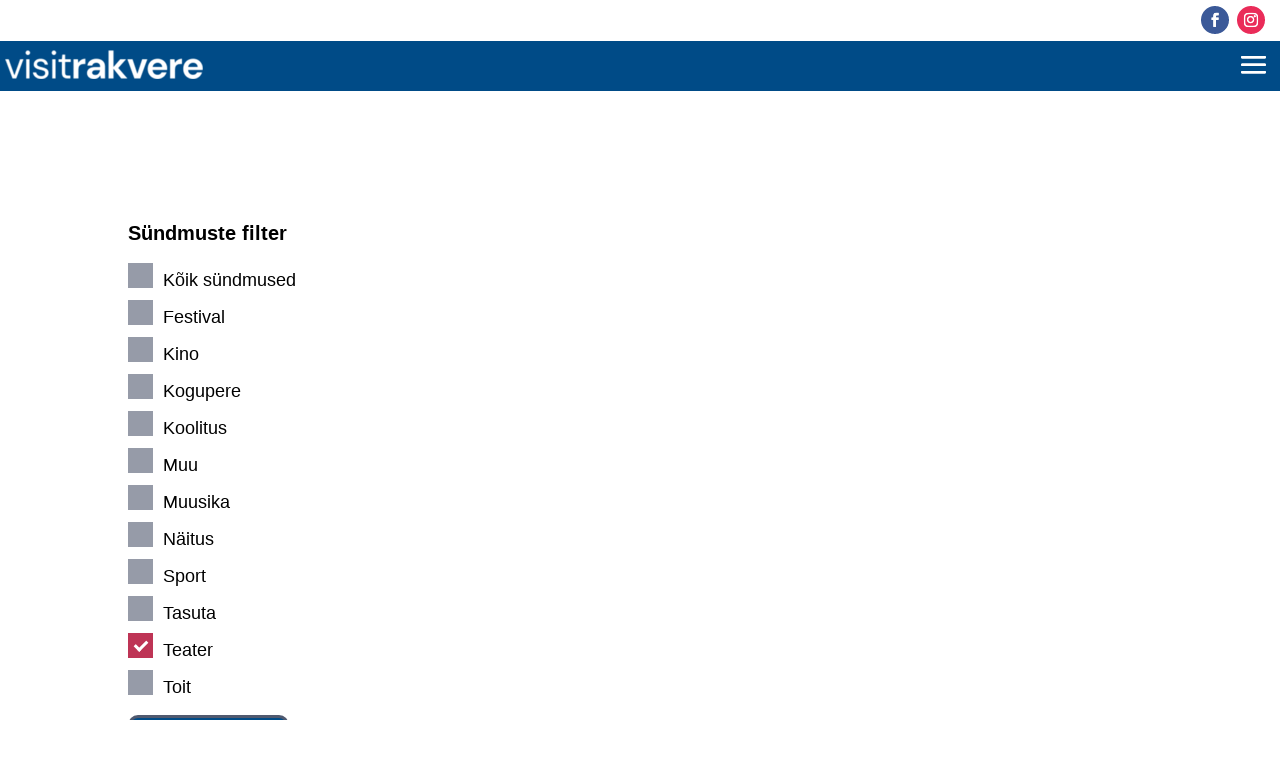

--- FILE ---
content_type: text/html; charset=UTF-8
request_url: https://visitrakvere.com/rakvere_category/1003/
body_size: 42758
content:
<!DOCTYPE html>
<html lang="et">
<head><meta charset="UTF-8" /><script>if(navigator.userAgent.match(/MSIE|Internet Explorer/i)||navigator.userAgent.match(/Trident\/7\..*?rv:11/i)){var href=document.location.href;if(!href.match(/[?&]nowprocket/)){if(href.indexOf("?")==-1){if(href.indexOf("#")==-1){document.location.href=href+"?nowprocket=1"}else{document.location.href=href.replace("#","?nowprocket=1#")}}else{if(href.indexOf("#")==-1){document.location.href=href+"&nowprocket=1"}else{document.location.href=href.replace("#","&nowprocket=1#")}}}}</script><script>(()=>{class RocketLazyLoadScripts{constructor(){this.v="2.0.4",this.userEvents=["keydown","keyup","mousedown","mouseup","mousemove","mouseover","mouseout","touchmove","touchstart","touchend","touchcancel","wheel","click","dblclick","input"],this.attributeEvents=["onblur","onclick","oncontextmenu","ondblclick","onfocus","onmousedown","onmouseenter","onmouseleave","onmousemove","onmouseout","onmouseover","onmouseup","onmousewheel","onscroll","onsubmit"]}async t(){this.i(),this.o(),/iP(ad|hone)/.test(navigator.userAgent)&&this.h(),this.u(),this.l(this),this.m(),this.k(this),this.p(this),this._(),await Promise.all([this.R(),this.L()]),this.lastBreath=Date.now(),this.S(this),this.P(),this.D(),this.O(),this.M(),await this.C(this.delayedScripts.normal),await this.C(this.delayedScripts.defer),await this.C(this.delayedScripts.async),await this.T(),await this.F(),await this.j(),await this.A(),window.dispatchEvent(new Event("rocket-allScriptsLoaded")),this.everythingLoaded=!0,this.lastTouchEnd&&await new Promise(t=>setTimeout(t,500-Date.now()+this.lastTouchEnd)),this.I(),this.H(),this.U(),this.W()}i(){this.CSPIssue=sessionStorage.getItem("rocketCSPIssue"),document.addEventListener("securitypolicyviolation",t=>{this.CSPIssue||"script-src-elem"!==t.violatedDirective||"data"!==t.blockedURI||(this.CSPIssue=!0,sessionStorage.setItem("rocketCSPIssue",!0))},{isRocket:!0})}o(){window.addEventListener("pageshow",t=>{this.persisted=t.persisted,this.realWindowLoadedFired=!0},{isRocket:!0}),window.addEventListener("pagehide",()=>{this.onFirstUserAction=null},{isRocket:!0})}h(){let t;function e(e){t=e}window.addEventListener("touchstart",e,{isRocket:!0}),window.addEventListener("touchend",function i(o){o.changedTouches[0]&&t.changedTouches[0]&&Math.abs(o.changedTouches[0].pageX-t.changedTouches[0].pageX)<10&&Math.abs(o.changedTouches[0].pageY-t.changedTouches[0].pageY)<10&&o.timeStamp-t.timeStamp<200&&(window.removeEventListener("touchstart",e,{isRocket:!0}),window.removeEventListener("touchend",i,{isRocket:!0}),"INPUT"===o.target.tagName&&"text"===o.target.type||(o.target.dispatchEvent(new TouchEvent("touchend",{target:o.target,bubbles:!0})),o.target.dispatchEvent(new MouseEvent("mouseover",{target:o.target,bubbles:!0})),o.target.dispatchEvent(new PointerEvent("click",{target:o.target,bubbles:!0,cancelable:!0,detail:1,clientX:o.changedTouches[0].clientX,clientY:o.changedTouches[0].clientY})),event.preventDefault()))},{isRocket:!0})}q(t){this.userActionTriggered||("mousemove"!==t.type||this.firstMousemoveIgnored?"keyup"===t.type||"mouseover"===t.type||"mouseout"===t.type||(this.userActionTriggered=!0,this.onFirstUserAction&&this.onFirstUserAction()):this.firstMousemoveIgnored=!0),"click"===t.type&&t.preventDefault(),t.stopPropagation(),t.stopImmediatePropagation(),"touchstart"===this.lastEvent&&"touchend"===t.type&&(this.lastTouchEnd=Date.now()),"click"===t.type&&(this.lastTouchEnd=0),this.lastEvent=t.type,t.composedPath&&t.composedPath()[0].getRootNode()instanceof ShadowRoot&&(t.rocketTarget=t.composedPath()[0]),this.savedUserEvents.push(t)}u(){this.savedUserEvents=[],this.userEventHandler=this.q.bind(this),this.userEvents.forEach(t=>window.addEventListener(t,this.userEventHandler,{passive:!1,isRocket:!0})),document.addEventListener("visibilitychange",this.userEventHandler,{isRocket:!0})}U(){this.userEvents.forEach(t=>window.removeEventListener(t,this.userEventHandler,{passive:!1,isRocket:!0})),document.removeEventListener("visibilitychange",this.userEventHandler,{isRocket:!0}),this.savedUserEvents.forEach(t=>{(t.rocketTarget||t.target).dispatchEvent(new window[t.constructor.name](t.type,t))})}m(){const t="return false",e=Array.from(this.attributeEvents,t=>"data-rocket-"+t),i="["+this.attributeEvents.join("],[")+"]",o="[data-rocket-"+this.attributeEvents.join("],[data-rocket-")+"]",s=(e,i,o)=>{o&&o!==t&&(e.setAttribute("data-rocket-"+i,o),e["rocket"+i]=new Function("event",o),e.setAttribute(i,t))};new MutationObserver(t=>{for(const n of t)"attributes"===n.type&&(n.attributeName.startsWith("data-rocket-")||this.everythingLoaded?n.attributeName.startsWith("data-rocket-")&&this.everythingLoaded&&this.N(n.target,n.attributeName.substring(12)):s(n.target,n.attributeName,n.target.getAttribute(n.attributeName))),"childList"===n.type&&n.addedNodes.forEach(t=>{if(t.nodeType===Node.ELEMENT_NODE)if(this.everythingLoaded)for(const i of[t,...t.querySelectorAll(o)])for(const t of i.getAttributeNames())e.includes(t)&&this.N(i,t.substring(12));else for(const e of[t,...t.querySelectorAll(i)])for(const t of e.getAttributeNames())this.attributeEvents.includes(t)&&s(e,t,e.getAttribute(t))})}).observe(document,{subtree:!0,childList:!0,attributeFilter:[...this.attributeEvents,...e]})}I(){this.attributeEvents.forEach(t=>{document.querySelectorAll("[data-rocket-"+t+"]").forEach(e=>{this.N(e,t)})})}N(t,e){const i=t.getAttribute("data-rocket-"+e);i&&(t.setAttribute(e,i),t.removeAttribute("data-rocket-"+e))}k(t){Object.defineProperty(HTMLElement.prototype,"onclick",{get(){return this.rocketonclick||null},set(e){this.rocketonclick=e,this.setAttribute(t.everythingLoaded?"onclick":"data-rocket-onclick","this.rocketonclick(event)")}})}S(t){function e(e,i){let o=e[i];e[i]=null,Object.defineProperty(e,i,{get:()=>o,set(s){t.everythingLoaded?o=s:e["rocket"+i]=o=s}})}e(document,"onreadystatechange"),e(window,"onload"),e(window,"onpageshow");try{Object.defineProperty(document,"readyState",{get:()=>t.rocketReadyState,set(e){t.rocketReadyState=e},configurable:!0}),document.readyState="loading"}catch(t){console.log("WPRocket DJE readyState conflict, bypassing")}}l(t){this.originalAddEventListener=EventTarget.prototype.addEventListener,this.originalRemoveEventListener=EventTarget.prototype.removeEventListener,this.savedEventListeners=[],EventTarget.prototype.addEventListener=function(e,i,o){o&&o.isRocket||!t.B(e,this)&&!t.userEvents.includes(e)||t.B(e,this)&&!t.userActionTriggered||e.startsWith("rocket-")||t.everythingLoaded?t.originalAddEventListener.call(this,e,i,o):(t.savedEventListeners.push({target:this,remove:!1,type:e,func:i,options:o}),"mouseenter"!==e&&"mouseleave"!==e||t.originalAddEventListener.call(this,e,t.savedUserEvents.push,o))},EventTarget.prototype.removeEventListener=function(e,i,o){o&&o.isRocket||!t.B(e,this)&&!t.userEvents.includes(e)||t.B(e,this)&&!t.userActionTriggered||e.startsWith("rocket-")||t.everythingLoaded?t.originalRemoveEventListener.call(this,e,i,o):t.savedEventListeners.push({target:this,remove:!0,type:e,func:i,options:o})}}J(t,e){this.savedEventListeners=this.savedEventListeners.filter(i=>{let o=i.type,s=i.target||window;return e!==o||t!==s||(this.B(o,s)&&(i.type="rocket-"+o),this.$(i),!1)})}H(){EventTarget.prototype.addEventListener=this.originalAddEventListener,EventTarget.prototype.removeEventListener=this.originalRemoveEventListener,this.savedEventListeners.forEach(t=>this.$(t))}$(t){t.remove?this.originalRemoveEventListener.call(t.target,t.type,t.func,t.options):this.originalAddEventListener.call(t.target,t.type,t.func,t.options)}p(t){let e;function i(e){return t.everythingLoaded?e:e.split(" ").map(t=>"load"===t||t.startsWith("load.")?"rocket-jquery-load":t).join(" ")}function o(o){function s(e){const s=o.fn[e];o.fn[e]=o.fn.init.prototype[e]=function(){return this[0]===window&&t.userActionTriggered&&("string"==typeof arguments[0]||arguments[0]instanceof String?arguments[0]=i(arguments[0]):"object"==typeof arguments[0]&&Object.keys(arguments[0]).forEach(t=>{const e=arguments[0][t];delete arguments[0][t],arguments[0][i(t)]=e})),s.apply(this,arguments),this}}if(o&&o.fn&&!t.allJQueries.includes(o)){const e={DOMContentLoaded:[],"rocket-DOMContentLoaded":[]};for(const t in e)document.addEventListener(t,()=>{e[t].forEach(t=>t())},{isRocket:!0});o.fn.ready=o.fn.init.prototype.ready=function(i){function s(){parseInt(o.fn.jquery)>2?setTimeout(()=>i.bind(document)(o)):i.bind(document)(o)}return"function"==typeof i&&(t.realDomReadyFired?!t.userActionTriggered||t.fauxDomReadyFired?s():e["rocket-DOMContentLoaded"].push(s):e.DOMContentLoaded.push(s)),o([])},s("on"),s("one"),s("off"),t.allJQueries.push(o)}e=o}t.allJQueries=[],o(window.jQuery),Object.defineProperty(window,"jQuery",{get:()=>e,set(t){o(t)}})}P(){const t=new Map;document.write=document.writeln=function(e){const i=document.currentScript,o=document.createRange(),s=i.parentElement;let n=t.get(i);void 0===n&&(n=i.nextSibling,t.set(i,n));const c=document.createDocumentFragment();o.setStart(c,0),c.appendChild(o.createContextualFragment(e)),s.insertBefore(c,n)}}async R(){return new Promise(t=>{this.userActionTriggered?t():this.onFirstUserAction=t})}async L(){return new Promise(t=>{document.addEventListener("DOMContentLoaded",()=>{this.realDomReadyFired=!0,t()},{isRocket:!0})})}async j(){return this.realWindowLoadedFired?Promise.resolve():new Promise(t=>{window.addEventListener("load",t,{isRocket:!0})})}M(){this.pendingScripts=[];this.scriptsMutationObserver=new MutationObserver(t=>{for(const e of t)e.addedNodes.forEach(t=>{"SCRIPT"!==t.tagName||t.noModule||t.isWPRocket||this.pendingScripts.push({script:t,promise:new Promise(e=>{const i=()=>{const i=this.pendingScripts.findIndex(e=>e.script===t);i>=0&&this.pendingScripts.splice(i,1),e()};t.addEventListener("load",i,{isRocket:!0}),t.addEventListener("error",i,{isRocket:!0}),setTimeout(i,1e3)})})})}),this.scriptsMutationObserver.observe(document,{childList:!0,subtree:!0})}async F(){await this.X(),this.pendingScripts.length?(await this.pendingScripts[0].promise,await this.F()):this.scriptsMutationObserver.disconnect()}D(){this.delayedScripts={normal:[],async:[],defer:[]},document.querySelectorAll("script[type$=rocketlazyloadscript]").forEach(t=>{t.hasAttribute("data-rocket-src")?t.hasAttribute("async")&&!1!==t.async?this.delayedScripts.async.push(t):t.hasAttribute("defer")&&!1!==t.defer||"module"===t.getAttribute("data-rocket-type")?this.delayedScripts.defer.push(t):this.delayedScripts.normal.push(t):this.delayedScripts.normal.push(t)})}async _(){await this.L();let t=[];document.querySelectorAll("script[type$=rocketlazyloadscript][data-rocket-src]").forEach(e=>{let i=e.getAttribute("data-rocket-src");if(i&&!i.startsWith("data:")){i.startsWith("//")&&(i=location.protocol+i);try{const o=new URL(i).origin;o!==location.origin&&t.push({src:o,crossOrigin:e.crossOrigin||"module"===e.getAttribute("data-rocket-type")})}catch(t){}}}),t=[...new Map(t.map(t=>[JSON.stringify(t),t])).values()],this.Y(t,"preconnect")}async G(t){if(await this.K(),!0!==t.noModule||!("noModule"in HTMLScriptElement.prototype))return new Promise(e=>{let i;function o(){(i||t).setAttribute("data-rocket-status","executed"),e()}try{if(navigator.userAgent.includes("Firefox/")||""===navigator.vendor||this.CSPIssue)i=document.createElement("script"),[...t.attributes].forEach(t=>{let e=t.nodeName;"type"!==e&&("data-rocket-type"===e&&(e="type"),"data-rocket-src"===e&&(e="src"),i.setAttribute(e,t.nodeValue))}),t.text&&(i.text=t.text),t.nonce&&(i.nonce=t.nonce),i.hasAttribute("src")?(i.addEventListener("load",o,{isRocket:!0}),i.addEventListener("error",()=>{i.setAttribute("data-rocket-status","failed-network"),e()},{isRocket:!0}),setTimeout(()=>{i.isConnected||e()},1)):(i.text=t.text,o()),i.isWPRocket=!0,t.parentNode.replaceChild(i,t);else{const i=t.getAttribute("data-rocket-type"),s=t.getAttribute("data-rocket-src");i?(t.type=i,t.removeAttribute("data-rocket-type")):t.removeAttribute("type"),t.addEventListener("load",o,{isRocket:!0}),t.addEventListener("error",i=>{this.CSPIssue&&i.target.src.startsWith("data:")?(console.log("WPRocket: CSP fallback activated"),t.removeAttribute("src"),this.G(t).then(e)):(t.setAttribute("data-rocket-status","failed-network"),e())},{isRocket:!0}),s?(t.fetchPriority="high",t.removeAttribute("data-rocket-src"),t.src=s):t.src="data:text/javascript;base64,"+window.btoa(unescape(encodeURIComponent(t.text)))}}catch(i){t.setAttribute("data-rocket-status","failed-transform"),e()}});t.setAttribute("data-rocket-status","skipped")}async C(t){const e=t.shift();return e?(e.isConnected&&await this.G(e),this.C(t)):Promise.resolve()}O(){this.Y([...this.delayedScripts.normal,...this.delayedScripts.defer,...this.delayedScripts.async],"preload")}Y(t,e){this.trash=this.trash||[];let i=!0;var o=document.createDocumentFragment();t.forEach(t=>{const s=t.getAttribute&&t.getAttribute("data-rocket-src")||t.src;if(s&&!s.startsWith("data:")){const n=document.createElement("link");n.href=s,n.rel=e,"preconnect"!==e&&(n.as="script",n.fetchPriority=i?"high":"low"),t.getAttribute&&"module"===t.getAttribute("data-rocket-type")&&(n.crossOrigin=!0),t.crossOrigin&&(n.crossOrigin=t.crossOrigin),t.integrity&&(n.integrity=t.integrity),t.nonce&&(n.nonce=t.nonce),o.appendChild(n),this.trash.push(n),i=!1}}),document.head.appendChild(o)}W(){this.trash.forEach(t=>t.remove())}async T(){try{document.readyState="interactive"}catch(t){}this.fauxDomReadyFired=!0;try{await this.K(),this.J(document,"readystatechange"),document.dispatchEvent(new Event("rocket-readystatechange")),await this.K(),document.rocketonreadystatechange&&document.rocketonreadystatechange(),await this.K(),this.J(document,"DOMContentLoaded"),document.dispatchEvent(new Event("rocket-DOMContentLoaded")),await this.K(),this.J(window,"DOMContentLoaded"),window.dispatchEvent(new Event("rocket-DOMContentLoaded"))}catch(t){console.error(t)}}async A(){try{document.readyState="complete"}catch(t){}try{await this.K(),this.J(document,"readystatechange"),document.dispatchEvent(new Event("rocket-readystatechange")),await this.K(),document.rocketonreadystatechange&&document.rocketonreadystatechange(),await this.K(),this.J(window,"load"),window.dispatchEvent(new Event("rocket-load")),await this.K(),window.rocketonload&&window.rocketonload(),await this.K(),this.allJQueries.forEach(t=>t(window).trigger("rocket-jquery-load")),await this.K(),this.J(window,"pageshow");const t=new Event("rocket-pageshow");t.persisted=this.persisted,window.dispatchEvent(t),await this.K(),window.rocketonpageshow&&window.rocketonpageshow({persisted:this.persisted})}catch(t){console.error(t)}}async K(){Date.now()-this.lastBreath>45&&(await this.X(),this.lastBreath=Date.now())}async X(){return document.hidden?new Promise(t=>setTimeout(t)):new Promise(t=>requestAnimationFrame(t))}B(t,e){return e===document&&"readystatechange"===t||(e===document&&"DOMContentLoaded"===t||(e===window&&"DOMContentLoaded"===t||(e===window&&"load"===t||e===window&&"pageshow"===t)))}static run(){(new RocketLazyLoadScripts).t()}}RocketLazyLoadScripts.run()})();</script>
	
<meta name="description" content="Rakvere Category: &lt;span&gt;Teater&lt;/span&gt;" /><link rel="canonical" href="https://visitrakvere.com/rakvere_category/1003/" /><meta http-equiv="X-UA-Compatible" content="IE=edge">
	<link rel="pingback" href="https://visitrakvere.com/xmlrpc.php" />

	<script type="rocketlazyloadscript" data-rocket-type="text/javascript">
		document.documentElement.className = 'js';
	</script>
	
	<title>Teater | Visitrakvere</title>
<meta name='robots' content='max-image-preview:large' />

<meta content="Visitrakvere v.1.0.0" name="generator"/><link rel='stylesheet' id='wp-block-library-css' href='https://visitrakvere.com/wp-includes/css/dist/block-library/style.min.css?ver=6.9' type='text/css' media='all' />
<style id='global-styles-inline-css' type='text/css'>
:root{--wp--preset--aspect-ratio--square: 1;--wp--preset--aspect-ratio--4-3: 4/3;--wp--preset--aspect-ratio--3-4: 3/4;--wp--preset--aspect-ratio--3-2: 3/2;--wp--preset--aspect-ratio--2-3: 2/3;--wp--preset--aspect-ratio--16-9: 16/9;--wp--preset--aspect-ratio--9-16: 9/16;--wp--preset--color--black: #000000;--wp--preset--color--cyan-bluish-gray: #abb8c3;--wp--preset--color--white: #ffffff;--wp--preset--color--pale-pink: #f78da7;--wp--preset--color--vivid-red: #cf2e2e;--wp--preset--color--luminous-vivid-orange: #ff6900;--wp--preset--color--luminous-vivid-amber: #fcb900;--wp--preset--color--light-green-cyan: #7bdcb5;--wp--preset--color--vivid-green-cyan: #00d084;--wp--preset--color--pale-cyan-blue: #8ed1fc;--wp--preset--color--vivid-cyan-blue: #0693e3;--wp--preset--color--vivid-purple: #9b51e0;--wp--preset--gradient--vivid-cyan-blue-to-vivid-purple: linear-gradient(135deg,rgb(6,147,227) 0%,rgb(155,81,224) 100%);--wp--preset--gradient--light-green-cyan-to-vivid-green-cyan: linear-gradient(135deg,rgb(122,220,180) 0%,rgb(0,208,130) 100%);--wp--preset--gradient--luminous-vivid-amber-to-luminous-vivid-orange: linear-gradient(135deg,rgb(252,185,0) 0%,rgb(255,105,0) 100%);--wp--preset--gradient--luminous-vivid-orange-to-vivid-red: linear-gradient(135deg,rgb(255,105,0) 0%,rgb(207,46,46) 100%);--wp--preset--gradient--very-light-gray-to-cyan-bluish-gray: linear-gradient(135deg,rgb(238,238,238) 0%,rgb(169,184,195) 100%);--wp--preset--gradient--cool-to-warm-spectrum: linear-gradient(135deg,rgb(74,234,220) 0%,rgb(151,120,209) 20%,rgb(207,42,186) 40%,rgb(238,44,130) 60%,rgb(251,105,98) 80%,rgb(254,248,76) 100%);--wp--preset--gradient--blush-light-purple: linear-gradient(135deg,rgb(255,206,236) 0%,rgb(152,150,240) 100%);--wp--preset--gradient--blush-bordeaux: linear-gradient(135deg,rgb(254,205,165) 0%,rgb(254,45,45) 50%,rgb(107,0,62) 100%);--wp--preset--gradient--luminous-dusk: linear-gradient(135deg,rgb(255,203,112) 0%,rgb(199,81,192) 50%,rgb(65,88,208) 100%);--wp--preset--gradient--pale-ocean: linear-gradient(135deg,rgb(255,245,203) 0%,rgb(182,227,212) 50%,rgb(51,167,181) 100%);--wp--preset--gradient--electric-grass: linear-gradient(135deg,rgb(202,248,128) 0%,rgb(113,206,126) 100%);--wp--preset--gradient--midnight: linear-gradient(135deg,rgb(2,3,129) 0%,rgb(40,116,252) 100%);--wp--preset--font-size--small: 13px;--wp--preset--font-size--medium: 20px;--wp--preset--font-size--large: 36px;--wp--preset--font-size--x-large: 42px;--wp--preset--spacing--20: 0.44rem;--wp--preset--spacing--30: 0.67rem;--wp--preset--spacing--40: 1rem;--wp--preset--spacing--50: 1.5rem;--wp--preset--spacing--60: 2.25rem;--wp--preset--spacing--70: 3.38rem;--wp--preset--spacing--80: 5.06rem;--wp--preset--shadow--natural: 6px 6px 9px rgba(0, 0, 0, 0.2);--wp--preset--shadow--deep: 12px 12px 50px rgba(0, 0, 0, 0.4);--wp--preset--shadow--sharp: 6px 6px 0px rgba(0, 0, 0, 0.2);--wp--preset--shadow--outlined: 6px 6px 0px -3px rgb(255, 255, 255), 6px 6px rgb(0, 0, 0);--wp--preset--shadow--crisp: 6px 6px 0px rgb(0, 0, 0);}:root { --wp--style--global--content-size: 823px;--wp--style--global--wide-size: 1080px; }:where(body) { margin: 0; }.wp-site-blocks > .alignleft { float: left; margin-right: 2em; }.wp-site-blocks > .alignright { float: right; margin-left: 2em; }.wp-site-blocks > .aligncenter { justify-content: center; margin-left: auto; margin-right: auto; }:where(.is-layout-flex){gap: 0.5em;}:where(.is-layout-grid){gap: 0.5em;}.is-layout-flow > .alignleft{float: left;margin-inline-start: 0;margin-inline-end: 2em;}.is-layout-flow > .alignright{float: right;margin-inline-start: 2em;margin-inline-end: 0;}.is-layout-flow > .aligncenter{margin-left: auto !important;margin-right: auto !important;}.is-layout-constrained > .alignleft{float: left;margin-inline-start: 0;margin-inline-end: 2em;}.is-layout-constrained > .alignright{float: right;margin-inline-start: 2em;margin-inline-end: 0;}.is-layout-constrained > .aligncenter{margin-left: auto !important;margin-right: auto !important;}.is-layout-constrained > :where(:not(.alignleft):not(.alignright):not(.alignfull)){max-width: var(--wp--style--global--content-size);margin-left: auto !important;margin-right: auto !important;}.is-layout-constrained > .alignwide{max-width: var(--wp--style--global--wide-size);}body .is-layout-flex{display: flex;}.is-layout-flex{flex-wrap: wrap;align-items: center;}.is-layout-flex > :is(*, div){margin: 0;}body .is-layout-grid{display: grid;}.is-layout-grid > :is(*, div){margin: 0;}body{padding-top: 0px;padding-right: 0px;padding-bottom: 0px;padding-left: 0px;}:root :where(.wp-element-button, .wp-block-button__link){background-color: #32373c;border-width: 0;color: #fff;font-family: inherit;font-size: inherit;font-style: inherit;font-weight: inherit;letter-spacing: inherit;line-height: inherit;padding-top: calc(0.667em + 2px);padding-right: calc(1.333em + 2px);padding-bottom: calc(0.667em + 2px);padding-left: calc(1.333em + 2px);text-decoration: none;text-transform: inherit;}.has-black-color{color: var(--wp--preset--color--black) !important;}.has-cyan-bluish-gray-color{color: var(--wp--preset--color--cyan-bluish-gray) !important;}.has-white-color{color: var(--wp--preset--color--white) !important;}.has-pale-pink-color{color: var(--wp--preset--color--pale-pink) !important;}.has-vivid-red-color{color: var(--wp--preset--color--vivid-red) !important;}.has-luminous-vivid-orange-color{color: var(--wp--preset--color--luminous-vivid-orange) !important;}.has-luminous-vivid-amber-color{color: var(--wp--preset--color--luminous-vivid-amber) !important;}.has-light-green-cyan-color{color: var(--wp--preset--color--light-green-cyan) !important;}.has-vivid-green-cyan-color{color: var(--wp--preset--color--vivid-green-cyan) !important;}.has-pale-cyan-blue-color{color: var(--wp--preset--color--pale-cyan-blue) !important;}.has-vivid-cyan-blue-color{color: var(--wp--preset--color--vivid-cyan-blue) !important;}.has-vivid-purple-color{color: var(--wp--preset--color--vivid-purple) !important;}.has-black-background-color{background-color: var(--wp--preset--color--black) !important;}.has-cyan-bluish-gray-background-color{background-color: var(--wp--preset--color--cyan-bluish-gray) !important;}.has-white-background-color{background-color: var(--wp--preset--color--white) !important;}.has-pale-pink-background-color{background-color: var(--wp--preset--color--pale-pink) !important;}.has-vivid-red-background-color{background-color: var(--wp--preset--color--vivid-red) !important;}.has-luminous-vivid-orange-background-color{background-color: var(--wp--preset--color--luminous-vivid-orange) !important;}.has-luminous-vivid-amber-background-color{background-color: var(--wp--preset--color--luminous-vivid-amber) !important;}.has-light-green-cyan-background-color{background-color: var(--wp--preset--color--light-green-cyan) !important;}.has-vivid-green-cyan-background-color{background-color: var(--wp--preset--color--vivid-green-cyan) !important;}.has-pale-cyan-blue-background-color{background-color: var(--wp--preset--color--pale-cyan-blue) !important;}.has-vivid-cyan-blue-background-color{background-color: var(--wp--preset--color--vivid-cyan-blue) !important;}.has-vivid-purple-background-color{background-color: var(--wp--preset--color--vivid-purple) !important;}.has-black-border-color{border-color: var(--wp--preset--color--black) !important;}.has-cyan-bluish-gray-border-color{border-color: var(--wp--preset--color--cyan-bluish-gray) !important;}.has-white-border-color{border-color: var(--wp--preset--color--white) !important;}.has-pale-pink-border-color{border-color: var(--wp--preset--color--pale-pink) !important;}.has-vivid-red-border-color{border-color: var(--wp--preset--color--vivid-red) !important;}.has-luminous-vivid-orange-border-color{border-color: var(--wp--preset--color--luminous-vivid-orange) !important;}.has-luminous-vivid-amber-border-color{border-color: var(--wp--preset--color--luminous-vivid-amber) !important;}.has-light-green-cyan-border-color{border-color: var(--wp--preset--color--light-green-cyan) !important;}.has-vivid-green-cyan-border-color{border-color: var(--wp--preset--color--vivid-green-cyan) !important;}.has-pale-cyan-blue-border-color{border-color: var(--wp--preset--color--pale-cyan-blue) !important;}.has-vivid-cyan-blue-border-color{border-color: var(--wp--preset--color--vivid-cyan-blue) !important;}.has-vivid-purple-border-color{border-color: var(--wp--preset--color--vivid-purple) !important;}.has-vivid-cyan-blue-to-vivid-purple-gradient-background{background: var(--wp--preset--gradient--vivid-cyan-blue-to-vivid-purple) !important;}.has-light-green-cyan-to-vivid-green-cyan-gradient-background{background: var(--wp--preset--gradient--light-green-cyan-to-vivid-green-cyan) !important;}.has-luminous-vivid-amber-to-luminous-vivid-orange-gradient-background{background: var(--wp--preset--gradient--luminous-vivid-amber-to-luminous-vivid-orange) !important;}.has-luminous-vivid-orange-to-vivid-red-gradient-background{background: var(--wp--preset--gradient--luminous-vivid-orange-to-vivid-red) !important;}.has-very-light-gray-to-cyan-bluish-gray-gradient-background{background: var(--wp--preset--gradient--very-light-gray-to-cyan-bluish-gray) !important;}.has-cool-to-warm-spectrum-gradient-background{background: var(--wp--preset--gradient--cool-to-warm-spectrum) !important;}.has-blush-light-purple-gradient-background{background: var(--wp--preset--gradient--blush-light-purple) !important;}.has-blush-bordeaux-gradient-background{background: var(--wp--preset--gradient--blush-bordeaux) !important;}.has-luminous-dusk-gradient-background{background: var(--wp--preset--gradient--luminous-dusk) !important;}.has-pale-ocean-gradient-background{background: var(--wp--preset--gradient--pale-ocean) !important;}.has-electric-grass-gradient-background{background: var(--wp--preset--gradient--electric-grass) !important;}.has-midnight-gradient-background{background: var(--wp--preset--gradient--midnight) !important;}.has-small-font-size{font-size: var(--wp--preset--font-size--small) !important;}.has-medium-font-size{font-size: var(--wp--preset--font-size--medium) !important;}.has-large-font-size{font-size: var(--wp--preset--font-size--large) !important;}.has-x-large-font-size{font-size: var(--wp--preset--font-size--x-large) !important;}
/*# sourceURL=global-styles-inline-css */
</style>

<link data-minify="1" rel='stylesheet' id='fb-frontend-css' href='https://visitrakvere.com/wp-content/cache/min/1/wp-content/plugins/divi-form-builder/css/fb-frontend.css?ver=1768253779' type='text/css' media='all' />
<style id='divi-responsive-helper-public-inline-css' type='text/css'>
.pac_drh_d_none {display: none !important;}
/*# sourceURL=divi-responsive-helper-public-inline-css */
</style>
<link rel='stylesheet' id='divi-form-builder-styles-css' href='https://visitrakvere.com/wp-content/plugins/divi-form-builder/styles/style.min.css?ver=4.1.9' type='text/css' media='all' />
<link rel='stylesheet' id='divi-machine-account-styles-css' href='https://visitrakvere.com/wp-content/plugins/divi-machine-account/styles/style.min.css?ver=1.1.5' type='text/css' media='all' />
<link rel='stylesheet' id='divi-ajax-filter-styles-css' href='https://visitrakvere.com/wp-content/plugins/divi-machine/includes/modules/divi-ajax-filter/divi/divi-4/styles/style.min.css?ver=6.3.14' type='text/css' media='all' />
<link rel='stylesheet' id='divi-machine-styles-css' href='https://visitrakvere.com/wp-content/plugins/divi-machine/styles/style.min.css?ver=6.3.14' type='text/css' media='all' />
<link rel='stylesheet' id='divi-search-helper-css' href='https://visitrakvere.com/wp-content/plugins/divi-search-helper/assets/css/style.min.css?ver=2.1.8' type='text/css' media='all' />
<link rel='stylesheet' id='pac-dtm-divi-tabs-maker-styles-css' href='https://visitrakvere.com/wp-content/plugins/divi-tabs-maker/styles/style.min.css?ver=2.3.6' type='text/css' media='all' />
<link rel='stylesheet' id='divi-translate-styles-css' href='https://visitrakvere.com/wp-content/plugins/divi-translate-main/styles/style.min.css?ver=1.0.0' type='text/css' media='all' />
<link rel='stylesheet' id='divimenus-styles-css' href='https://visitrakvere.com/wp-content/plugins/divimenus/styles/style.min.css?ver=2.23.0' type='text/css' media='all' />
<link rel='stylesheet' id='ds-image-gallery-styles-css' href='https://visitrakvere.com/wp-content/plugins/ds-image-gallery/styles/style.min.css?ver=1.0.0' type='text/css' media='all' />
<link rel='stylesheet' id='dmach-carousel-css-css' href='https://visitrakvere.com/wp-content/plugins/divi-machine/css/carousel.min.css?ver=6.3.14' type='text/css' media='all' />
<style id='pac-da-inline-css' type='text/css'>
body .et_pb_scroll_top {background-color:rgb(0, 75, 135)!important;color:#ffffff!important;right:0px!important;bottom:125px!important;border-radius:5px !important;}body .et_pb_scroll_top:hover {background-color:rgb(190, 52, 85)!important;color:#ffffff!important;}body .et_pb_scroll_top:before {content:"2" !important;position:relative;top:3px;}body .et_pb_scroll_top:after {content:"Üles" !important;font-family:Open Sans,Arial,sans-serif !important;line-height:30px !important;font-size:22px !important;position:relative;top:-2px;margin-left:10px !important;}
/*# sourceURL=pac-da-inline-css */
</style>
<link data-minify="1" rel='stylesheet' id='divi-style-parent-css' href='https://visitrakvere.com/wp-content/cache/min/1/wp-content/themes/Divi/style-static-cpt.min.pac-drh-3.0.0.css?ver=1768253809' type='text/css' media='all' />
<link data-minify="1" rel='stylesheet' id='child-style-css' href='https://visitrakvere.com/wp-content/cache/min/1/wp-content/themes/visitrakvere/style.css?ver=1768253779' type='text/css' media='all' />
<link data-minify="1" rel='stylesheet' id='divi-style-css' href='https://visitrakvere.com/wp-content/cache/min/1/wp-content/themes/visitrakvere/style.css?ver=1768253779' type='text/css' media='all' />
<script type="rocketlazyloadscript" data-rocket-type="text/javascript" data-rocket-src="https://visitrakvere.com/wp-content/plugins/divi-form-builder/js/divi-form-ai.min.js?ver=4.1.9" id="de_fb_ai_js-js" data-rocket-defer defer></script>
<script type="text/javascript" id="jquery-core-js-extra">window.addEventListener('DOMContentLoaded', function() {
/* <![CDATA[ */
var de_formai_ajax_data = {"action":"de_fb_ai_form","de_fb_ai__reset_stats":"de_fb_ai__reset_stats","de_fb_ai_api_test":"de_fb_ai_api_test","nonce":"68250cadb4"};
var de_formpayment_ajax_data = {"ajax_url":"https://visitrakvere.com/wp-admin/admin-ajax.php","nonce":"55bd30733d"};
//# sourceURL=jquery-core-js-extra
/* ]]> */
});</script>
<script type="text/javascript" src="https://visitrakvere.com/wp-includes/js/jquery/jquery.min.js?ver=3.7.1" id="jquery-core-js" data-rocket-defer defer></script>
<script type="rocketlazyloadscript" data-minify="1" data-rocket-type="text/javascript" data-rocket-src="https://visitrakvere.com/wp-content/cache/min/1/wp-content/plugins/stop-user-enumeration/frontend/js/frontend.js?ver=1768253779" id="stop-user-enumeration-js" defer="defer" data-wp-strategy="defer"></script>
<script type="rocketlazyloadscript" data-rocket-type="text/javascript" data-rocket-src="https://visitrakvere.com/wp-content/plugins/divi-form-builder/js/multistep-admin.min.js?ver=4.1.9" id="df-multistep-js" data-rocket-defer defer></script>
<link rel="https://api.w.org/" href="https://visitrakvere.com/wp-json/" /><link rel="alternate" title="JSON" type="application/json" href="https://visitrakvere.com/wp-json/wp/v2/rakvere_category/1379" /> 
<script type="rocketlazyloadscript">window.addEventListener('DOMContentLoaded', function() { 
jQuery(document).ready(function(i){const c=window.navigator.userAgent;function t(c){i(".et_pb_de_mach_archive_loop").each(function(t,s){var e,n,o,d=i(this).find(".dmach-grid-item"),h=(e=i(".dmach-grid-sizes"),n=c,o=void 0,i(e.attr("class").split(" ")).each(function(){this.indexOf(n)>-1&&(o=this)}),o).replace(c,""),a=1,r=1;i(d).each(function(i,c){a++});var l=Math.ceil(a/h),m=l*h;i(d).each(function(c,t){var s=(r-1)%h+1,e=Math.ceil(r*l/m);i(this).closest(".grid-posts").find(".dmach-grid-item:nth-child("+r+")").css("-ms-grid-row",""+e),i(this).closest(".grid-posts").find(".dmach-grid-item:nth-child("+r+")").css("-ms-grid-column",""+s),r++})})}/MSIE|Trident/.test(c)&&i(window).on("resize",function(){i(window).width()>=981?(col_size="col-desk-",t(col_size)):(col_size="col-mob-",t(col_size))})}); 
});</script> 
 
 
<style> 
.col-desk-1>:not(.no-results-layout){display:-ms-grid;-ms-grid-columns:1fr}.col-desk-2>:not(.no-results-layout){display:-ms-grid;-ms-grid-columns:1fr 1fr}.col-desk-3>:not(.no-results-layout){display:-ms-grid;-ms-grid-columns:1fr 1fr 1fr}.col-desk-4>:not(.no-results-layout){display:-ms-grid;-ms-grid-columns:1fr 1fr 1fr 1fr}.col-desk-5>:not(.no-results-layout){display:-ms-grid;-ms-grid-columns:1fr 1fr 1fr 1fr 1fr}.col-desk-6>:not(.no-results-layout){display:-ms-grid;-ms-grid-columns:1fr 1fr 1fr 1fr 1fr 1fr}@media(max-width:980px){body .col-mob-1>:not(.no-results-layout){display:-ms-grid;-ms-grid-columns:1fr}body .col-mob-2>:not(.no-results-layout){display:-ms-grid;-ms-grid-columns:1fr 1fr}}@media screen and (-ms-high-contrast:active),(-ms-high-contrast:none){.et_pb_gutters4 .dmach-grid-sizes>:not(.no-results-layout)>div{margin-left:8%!important;margin-right:8%!important}.et_pb_gutters3 .dmach-grid-sizes>:not(.no-results-layout)>div{margin-left:5.5%!important;margin-right:5.5%!important}.et_pb_gutters2 .dmach-grid-sizes>:not(.no-results-layout)>div{margin-left:3%!important;margin-right:3%!important}.et_pb_gutters1 .dmach-grid-sizes>:not(.no-results-layout)>div{margin-left:0!important;margin-right:0!important}} 
</style> 
 
	<script type="rocketlazyloadscript">window.addEventListener('DOMContentLoaded', function() {
		jQuery(($) => {
			const targetNode = document.querySelector('#et-fb-content_dynamic_content');

			if (!targetNode) {
				return;
			}

			const observer = new MutationObserver((mutationsList) => {
				for (const mutation of mutationsList) {
					if (mutation.target.parentElement && mutation.target.parentElement.closest('[data-name="pac_dtm_main_content_tab"]')) {
						return;
					}
				}

				el.find('.select-option-item-pac_dtm_gallery_layouts_58580').parents('.et-fb-option-subgroup-separator').remove();
					el.find('.select-option-item-pac_dtm_gallery_layouts_52556').parents('.et-fb-option-subgroup-separator').remove();
					el.find('.select-option-item-pac_dtm_gallery_layouts_52551').parents('.et-fb-option-subgroup-separator').remove();
					el.find('.select-option-item-pac_dtm_gallery_layouts_46098').parents('.et-fb-option-subgroup-separator').remove();
					el.find('.select-option-item-pac_dtm_gallery_layouts_39140').parents('.et-fb-option-subgroup-separator').remove();
					el.find('.select-option-item-pac_dtm_gallery_layouts_35659').parents('.et-fb-option-subgroup-separator').remove();
					el.find('.select-option-item-pac_dtm_gallery_layouts_32428').parents('.et-fb-option-subgroup-separator').remove();
					el.find('.select-option-item-pac_dtm_gallery_layouts_28087').parents('.et-fb-option-subgroup-separator').remove();
					el.find('.select-option-item-pac_dtm_gallery_layouts_28076').parents('.et-fb-option-subgroup-separator').remove();
					el.find('.select-option-item-pac_dtm_gallery_layouts_27916').parents('.et-fb-option-subgroup-separator').remove();
					el.find('.select-option-item-pac_dtm_gallery_layouts_27124').parents('.et-fb-option-subgroup-separator').remove();
					el.find('.select-option-item-pac_dtm_gallery_layouts_293').parents('.et-fb-option-subgroup-separator').remove();
					el.find('.select-option-item-pac_dtm_gallery_layouts_5384').parents('.et-fb-option-subgroup-separator').remove();
					el.find('.select-option-item-pac_dtm_gallery_layouts_5380').parents('.et-fb-option-subgroup-separator').remove();
								});

			observer.observe(targetNode, { childList: true, subtree: true });
		})
	});</script>
<meta name="viewport" content="width=device-width, initial-scale=1.0, maximum-scale=1.0, user-scalable=0" />
<meta name="theme-color" content="#ffffff" />
<script type="rocketlazyloadscript">window.addEventListener('DOMContentLoaded', function() {
jQuery(function($){
 $('.et_pb_toggle_title').click(function(){
  var $toggle = $(this).closest('.et_pb_toggle');
  if (!$toggle.hasClass('et_pb_accordion_toggling')) {
   var $accordion = $toggle.closest('.et_pb_accordion');
   if ($toggle.hasClass('et_pb_toggle_open')) {
    $accordion.addClass('et_pb_accordion_toggling');
    $toggle.find('.et_pb_toggle_content').slideToggle(700, function() { 
     $toggle.removeClass('et_pb_toggle_open').addClass('et_pb_toggle_close');

    });
   }
   setTimeout(function(){ 
    $accordion.removeClass('et_pb_accordion_toggling'); 
   }, 750);
  }
 });
});
});</script>
<script type="rocketlazyloadscript">window.addEventListener('DOMContentLoaded', function() {
jQuery(function($){
    $('.et_pb_accordion .et_pb_toggle_open').addClass('et_pb_toggle_close').removeClass('et_pb_toggle_open');
    $('.et_pb_accordion .et_pb_toggle').click(function() {     
      $this = $(this);
      setTimeout(function(){
      $this.closest('.et_pb_accordion').removeClass('et_pb_accordion_toggling');
},700);
    });
});
});</script>
<script type="text/javascript">
var elm=document.getElementsByTagName("html")[0];
elm.style.display="none";
document.addEventListener("DOMContentLoaded",function(event) {elm.style.display="block"; });
</script>
<script type="rocketlazyloadscript" >window.addEventListener('DOMContentLoaded', function() {
    jQuery(function($) {
        $(document).ready(function() {
            $("body ul.et_mobile_menu li.menu-item-has-children, body ul.et_mobile_menu  li.page_item_has_children").append('<a href="#" class="mobile-toggle"></a>');
            $('ul.et_mobile_menu li.menu-item-has-children .mobile-toggle, ul.et_mobile_menu li.page_item_has_children .mobile-toggle').click(function(event) {
                event.preventDefault();
                $(this).parent('li').toggleClass('dt-open');
                $(this).parent('li').find('ul.children').first().toggleClass('visible');
                $(this).parent('li').find('ul.sub-menu').first().toggleClass('visible');
            });
            iconFINAL = 'P';
            $('body ul.et_mobile_menu li.menu-item-has-children, body ul.et_mobile_menu li.page_item_has_children').attr('data-icon', iconFINAL);
            $('.mobile-toggle').on('mouseover', function() {
                $(this).parent().addClass('is-hover');
            }).on('mouseout', function() {
                $(this).parent().removeClass('is-hover');
            })
        });
    }); 
});</script>

<script type="rocketlazyloadscript">window.addEventListener('DOMContentLoaded', function() {
jQuery(document).ready(function($) {
    if (window.location.pathname.includes('sundmused')) {
        $('.et_pb_filterable_portfolio .et_pb_portfolio_filter a').on('click', function(e) {
            setTimeout(function() {
                window.location.reload();
            }, 300);
        });
        
        $('a:contains("Tühista valikud")').on('click', function(e) {
            setTimeout(function() {
                window.location.reload();
            }, 300);
        });
    }
});
});</script>
<!-- Start cookieyes banner --> <script type="rocketlazyloadscript" data-minify="1" id="cookieyes" data-rocket-type="text/javascript" data-rocket-src="https://visitrakvere.com/wp-content/cache/min/1/client_data/69c534a11fe0999a78615d05/script.js?ver=1768253779" data-rocket-defer defer></script> <!-- End cookieyes banner -->
<link rel="icon" href="https://visitrakvere.com/wp-content/uploads/2023/03/favicon-1.png" sizes="32x32" />
<link rel="icon" href="https://visitrakvere.com/wp-content/uploads/2023/03/favicon-1.png" sizes="192x192" />
<link rel="apple-touch-icon" href="https://visitrakvere.com/wp-content/uploads/2023/03/favicon-1.png" />
<meta name="msapplication-TileImage" content="https://visitrakvere.com/wp-content/uploads/2023/03/favicon-1.png" />
<link rel="stylesheet" id="et-divi-customizer-global-cached-inline-styles" href="https://visitrakvere.com/wp-content/et-cache/global/et-divi-customizer-global.min.css?ver=1767526694" /><style id="et-divi-customizer-cpt-global-cached-inline-styles">body,.et-db #et-boc .et-l .et_pb_column_1_2 .et_quote_content blockquote cite,.et-db #et-boc .et-l .et_pb_column_1_2 .et_link_content a.et_link_main_url,.et-db #et-boc .et-l .et_pb_column_1_3 .et_quote_content blockquote cite,.et-db #et-boc .et-l .et_pb_column_3_8 .et_quote_content blockquote cite,.et-db #et-boc .et-l .et_pb_column_1_4 .et_quote_content blockquote cite,.et-db #et-boc .et-l .et_pb_blog_grid .et_quote_content blockquote cite,.et-db #et-boc .et-l .et_pb_column_1_3 .et_link_content a.et_link_main_url,.et-db #et-boc .et-l .et_pb_column_3_8 .et_link_content a.et_link_main_url,.et-db #et-boc .et-l .et_pb_column_1_4 .et_link_content a.et_link_main_url,.et-db #et-boc .et-l .et_pb_blog_grid .et_link_content a.et_link_main_url,body.et-db #et-boc .et-l .et_pb_bg_layout_light .et_pb_post p,body.et-db #et-boc .et-l .et_pb_bg_layout_dark .et_pb_post p{font-size:16px}.et-db #et-boc .et-l .et_pb_slide_content,.et-db #et-boc .et-l .et_pb_best_value{font-size:18px}body{color:#000000}h1,.et-db #et-boc .et-l h1,h2,.et-db #et-boc .et-l h2,h3,.et-db #et-boc .et-l h3,h4,.et-db #et-boc .et-l h4,h5,.et-db #et-boc .et-l h5,h6,.et-db #et-boc .et-l h6{color:#000000}body{line-height:1.5em}#et_search_icon:hover,.mobile_menu_bar:before,.mobile_menu_bar:after,.et_toggle_slide_menu:after,.et-social-icon a:hover,.et_pb_sum,.et-db #et-boc .et-l .et_pb_sum,.et-db #et-boc .et-l .et_pb_pricing li a,.et-db #et-boc .et-l .et_pb_pricing_table_button,.et_overlay:before,.et-db #et-boc .et-l .et_overlay:before,.entry-summary p.price ins,.et-db #et-boc .et-l .entry-summary p.price ins,.et-db #et-boc .et-l .et_pb_member_social_links a:hover,.et_pb_widget li a:hover,.et-db #et-boc .et-l .et_pb_widget li a:hover,.et-db #et-boc .et-l .et_pb_filterable_portfolio .et_pb_portfolio_filters li a.active,.et-db #et-boc .et-l .et_pb_filterable_portfolio .et_pb_portofolio_pagination ul li a.active,.et-db #et-boc .et-l .et_pb_gallery .et_pb_gallery_pagination ul li a.active,.wp-pagenavi span.current,.wp-pagenavi a:hover,.nav-single a,.et-db #et-boc .et-l .nav-single a,.tagged_as a,.et-db #et-boc .et-l .tagged_as a,.posted_in a,.et-db #et-boc .et-l .posted_in a{color:#c1a1a3}.et-db #et-boc .et-l .et_pb_contact_submit,.et-db #et-boc .et-l .et_password_protected_form .et_submit_button,.et-db #et-boc .et-l .et_pb_bg_layout_light .et_pb_newsletter_button,.et-db #et-boc .et-l .comment-reply-link,.et-db .form-submit #et-boc .et-l .et_pb_button,.et-db #et-boc .et-l .et_pb_bg_layout_light .et_pb_promo_button,.et-db #et-boc .et-l .et_pb_bg_layout_light .et_pb_more_button,.et-db #et-boc .et-l .et_pb_contact p input[type="checkbox"]:checked+label i:before,.et-db #et-boc .et-l .et_pb_bg_layout_light.et_pb_module.et_pb_button{color:#c1a1a3}.footer-widget h4,.et-db #et-boc .et-l .footer-widget h4{color:#c1a1a3}.et-search-form,.et-db #et-boc .et-l .et-search-form,.nav li ul,.et-db #et-boc .et-l .nav li ul,.et_mobile_menu,.et-db #et-boc .et-l .et_mobile_menu,.footer-widget li:before,.et-db #et-boc .et-l .footer-widget li:before,.et-db #et-boc .et-l .et_pb_pricing li:before,blockquote,.et-db #et-boc .et-l blockquote{border-color:#c1a1a3}.et-db #et-boc .et-l .et_pb_counter_amount,.et-db #et-boc .et-l .et_pb_featured_table .et_pb_pricing_heading,.et_quote_content,.et-db #et-boc .et-l .et_quote_content,.et_link_content,.et-db #et-boc .et-l .et_link_content,.et_audio_content,.et-db #et-boc .et-l .et_audio_content,.et-db #et-boc .et-l .et_pb_post_slider.et_pb_bg_layout_dark,.et_slide_in_menu_container,.et-db #et-boc .et-l .et_slide_in_menu_container,.et-db #et-boc .et-l .et_pb_contact p input[type="radio"]:checked+label i:before{background-color:#c1a1a3}a,.et-db #et-boc .et-l a{color:#004b87}.nav li ul,.et-db #et-boc .et-l .nav li ul{border-color:#50596f}.et_secondary_nav_enabled #page-container #top-header{background-color:#c1a1a3!important}#et-secondary-nav li ul{background-color:#c1a1a3}#main-header .nav li ul a{color:rgba(0,0,0,0.7)}#top-menu li a{font-size:16px}body.et_vertical_nav .container.et_search_form_container .et-search-form input{font-size:16px!important}#top-menu li a,.et_search_form_container input{font-weight:normal;font-style:normal;text-transform:uppercase;text-decoration:none;letter-spacing:1px}.et_search_form_container input::-moz-placeholder{font-weight:normal;font-style:normal;text-transform:uppercase;text-decoration:none;letter-spacing:1px}.et_search_form_container input::-webkit-input-placeholder{font-weight:normal;font-style:normal;text-transform:uppercase;text-decoration:none;letter-spacing:1px}.et_search_form_container input:-ms-input-placeholder{font-weight:normal;font-style:normal;text-transform:uppercase;text-decoration:none;letter-spacing:1px}#top-menu li.current-menu-ancestor>a,#top-menu li.current-menu-item>a,#top-menu li.current_page_item>a{color:#c1a1a3}#main-footer .footer-widget h4,#main-footer .widget_block h1,#main-footer .widget_block h2,#main-footer .widget_block h3,#main-footer .widget_block h4,#main-footer .widget_block h5,#main-footer .widget_block h6{color:#c1a1a3}.footer-widget li:before{border-color:#c1a1a3}.footer-widget,.footer-widget li,.footer-widget li a,#footer-info{font-size:18px}.footer-widget .et_pb_widget div,.footer-widget .et_pb_widget ul,.footer-widget .et_pb_widget ol,.footer-widget .et_pb_widget label{line-height:1.7em}#footer-widgets .footer-widget li:before{top:12.3px}#et-footer-nav .bottom-nav li.current-menu-item a{color:#c1a1a3}#footer-info{font-size:18px}body .et_pb_button,body.et-db #et-boc .et-l .et_pb_button{font-size:16px;background-color:#004b87;border-width:3px!important;border-color:#50596f;border-radius:0px;letter-spacing:1px}body.et_pb_button_helper_class .et_pb_button,body.et_pb_button_helper_class.et-db #et-boc .et-l .et_pb_button,body.et_pb_button_helper_class .et_pb_module.et_pb_button,body.et_pb_button_helper_class.et-db #et-boc .et-l .et_pb_module.et_pb_button{color:#ffffff}body .et_pb_button:after,body.et-db #et-boc .et-l .et_pb_button:after{content:'E';font-size:16px;color:#004b87}body .et_pb_bg_layout_light.et_pb_button:hover,body.et-db #et-boc .et-l .et_pb_bg_layout_light.et_pb_button:hover,body .et_pb_bg_layout_light .et_pb_button:hover,body.et-db #et-boc .et-l .et_pb_bg_layout_light .et_pb_button:hover,body .et_pb_button:hover,body.et-db #et-boc .et-l .et_pb_button:hover{color:#ffffff!important;background-color:#be3455;border-color:rgba(198,182,171,0)!important;border-radius:0px}@media only screen and (min-width:1404px){.et-db #et-boc .et-l .et_pb_section{padding:2% 0}.et-db #et-boc .et-l .et_pb_fullwidth_section{padding:0}.et-db #et-boc .et-l .et_pb_row{padding:1% 0}#main-footer .footer-widget h4,#main-footer .widget_block h1,#main-footer .widget_block h2,#main-footer .widget_block h3,#main-footer .widget_block h4,#main-footer .widget_block h5,#main-footer .widget_block h6{font-size:21px}.et_header_style_left #et-top-navigation,.et_header_style_split #et-top-navigation{padding:90px 0 0 0}.et_header_style_left #et-top-navigation nav>ul>li>a,.et_header_style_split #et-top-navigation nav>ul>li>a{padding-bottom:90px}.et_header_style_split .centered-inline-logo-wrap{width:180px;margin:-180px 0}.et_header_style_split .centered-inline-logo-wrap #logo{max-height:180px}.et_pb_svg_logo.et_header_style_split .centered-inline-logo-wrap #logo{height:180px}.et_header_style_centered #top-menu>li>a{padding-bottom:32px}.et_header_style_slide #et-top-navigation,.et_header_style_fullscreen #et-top-navigation{padding:81px 0 81px 0!important}.et_header_style_centered #main-header .logo_container{height:180px}.et_header_style_centered #logo{max-height:80%}.et_pb_svg_logo.et_header_style_centered #logo{height:80%}.et_header_style_centered.et_hide_primary_logo #main-header:not(.et-fixed-header) .logo_container,.et_header_style_centered.et_hide_fixed_logo #main-header.et-fixed-header .logo_container{height:32.4px}.et_header_style_left .et-fixed-header #et-top-navigation,.et_header_style_split .et-fixed-header #et-top-navigation{padding:60px 0 0 0}.et_header_style_left .et-fixed-header #et-top-navigation nav>ul>li>a,.et_header_style_split .et-fixed-header #et-top-navigation nav>ul>li>a{padding-bottom:60px}.et_header_style_centered header#main-header.et-fixed-header .logo_container{height:120px}.et_header_style_split #main-header.et-fixed-header .centered-inline-logo-wrap{width:120px;margin:-120px 0}.et_header_style_split .et-fixed-header .centered-inline-logo-wrap #logo{max-height:120px}.et_pb_svg_logo.et_header_style_split .et-fixed-header .centered-inline-logo-wrap #logo{height:120px}.et_header_style_slide .et-fixed-header #et-top-navigation,.et_header_style_fullscreen .et-fixed-header #et-top-navigation{padding:51px 0 51px 0!important}.et_fixed_nav #page-container .et-fixed-header#top-header{background-color:#c1a1a3!important}.et_fixed_nav #page-container .et-fixed-header#top-header #et-secondary-nav li ul{background-color:#c1a1a3}.et-fixed-header #top-menu li.current-menu-ancestor>a,.et-fixed-header #top-menu li.current-menu-item>a,.et-fixed-header #top-menu li.current_page_item>a{color:#c1a1a3!important}}@media only screen and (min-width:1350px){.et-db #et-boc .et-l .et_pb_row{padding:13px 0}.et-db #et-boc .et-l .et_pb_section{padding:27px 0}.single.et_pb_pagebuilder_layout.et_full_width_page .et_post_meta_wrapper{padding-top:40px}.et-db #et-boc .et-l .et_pb_fullwidth_section{padding:0}}h1,.et-db #et-boc .et-l h1,h1.et_pb_contact_main_title,.et-db #et-boc .et-l h1.et_pb_contact_main_title,.et_pb_title_container h1,.et-db #et-boc .et-l .et_pb_title_container h1{font-size:24px}h2,.et-db #et-boc .et-l h2,.product .related h2,.et-db #et-boc .et-l .product .related h2,.et-db #et-boc .et-l .et_pb_column_1_2 .et_quote_content blockquote p{font-size:20px}h3,.et-db #et-boc .et-l h3{font-size:17px}h4,.et-db #et-boc .et-l h4,.et-db #et-boc .et-l .et_pb_circle_counter h3,.et-db #et-boc .et-l .et_pb_number_counter h3,.et-db #et-boc .et-l .et_pb_column_1_3 .et_pb_post h2,.et-db #et-boc .et-l .et_pb_column_1_4 .et_pb_post h2,.et-db #et-boc .et-l .et_pb_blog_grid h2,.et-db #et-boc .et-l .et_pb_column_1_3 .et_quote_content blockquote p,.et-db #et-boc .et-l .et_pb_column_3_8 .et_quote_content blockquote p,.et-db #et-boc .et-l .et_pb_column_1_4 .et_quote_content blockquote p,.et-db #et-boc .et-l .et_pb_blog_grid .et_quote_content blockquote p,.et-db #et-boc .et-l .et_pb_column_1_3 .et_link_content h2,.et-db #et-boc .et-l .et_pb_column_3_8 .et_link_content h2,.et-db #et-boc .et-l .et_pb_column_1_4 .et_link_content h2,.et-db #et-boc .et-l .et_pb_blog_grid .et_link_content h2,.et-db #et-boc .et-l .et_pb_column_1_3 .et_audio_content h2,.et-db #et-boc .et-l .et_pb_column_3_8 .et_audio_content h2,.et-db #et-boc .et-l .et_pb_column_1_4 .et_audio_content h2,.et-db #et-boc .et-l .et_pb_blog_grid .et_audio_content h2,.et-db #et-boc .et-l .et_pb_column_3_8 .et_pb_audio_module_content h2,.et-db #et-boc .et-l .et_pb_column_1_3 .et_pb_audio_module_content h2,.et-db #et-boc .et-l .et_pb_gallery_grid .et_pb_gallery_item h3,.et-db #et-boc .et-l .et_pb_portfolio_grid .et_pb_portfolio_item h2,.et-db #et-boc .et-l .et_pb_filterable_portfolio_grid .et_pb_portfolio_item h2{font-size:14px}h5,.et-db #et-boc .et-l h5{font-size:12px}h6,.et-db #et-boc .et-l h6{font-size:11px}.et-db #et-boc .et-l .et_pb_slide_description .et_pb_slide_title{font-size:36px}.et-db #et-boc .et-l .et_pb_gallery_grid .et_pb_gallery_item h3,.et-db #et-boc .et-l .et_pb_portfolio_grid .et_pb_portfolio_item h2,.et-db #et-boc .et-l .et_pb_filterable_portfolio_grid .et_pb_portfolio_item h2,.et-db #et-boc .et-l .et_pb_column_1_4 .et_pb_audio_module_content h2{font-size:12px}@media only screen and (max-width:1403px){body,.et-db #et-boc .et-l .et_pb_column_1_2 .et_quote_content blockquote cite,.et-db #et-boc .et-l .et_pb_column_1_2 .et_link_content a.et_link_main_url,.et-db #et-boc .et-l .et_pb_column_1_3 .et_quote_content blockquote cite,.et-db #et-boc .et-l .et_pb_column_3_8 .et_quote_content blockquote cite,.et-db #et-boc .et-l .et_pb_column_1_4 .et_quote_content blockquote cite,.et-db #et-boc .et-l .et_pb_blog_grid .et_quote_content blockquote cite,.et-db #et-boc .et-l .et_pb_column_1_3 .et_link_content a.et_link_main_url,.et-db #et-boc .et-l .et_pb_column_3_8 .et_link_content a.et_link_main_url,.et-db #et-boc .et-l .et_pb_column_1_4 .et_link_content a.et_link_main_url,.et-db #et-boc .et-l .et_pb_blog_grid .et_link_content a.et_link_main_url{font-size:18px}.et-db #et-boc .et-l .et_pb_slider.et_pb_module .et_pb_slides .et_pb_slide_content,.et-db #et-boc .et-l .et_pb_best_value{font-size:20px}h1,.et-db #et-boc .et-l h1{font-size:35px}h2,.et-db #et-boc .et-l h2,.product .related h2,.et-db #et-boc .et-l .product .related h2,.et-db #et-boc .et-l .et_pb_column_1_2 .et_quote_content blockquote p{font-size:30px}h3,.et-db #et-boc .et-l h3{font-size:25px}.et-db #et-boc .et-l h4,.et-db #et-boc .et-l .et_pb_circle_counter h3,.et-db #et-boc .et-l .et_pb_number_counter h3,.et-db #et-boc .et-l .et_pb_column_1_3 .et_pb_post h2,.et-db #et-boc .et-l .et_pb_column_1_4 .et_pb_post h2,.et-db #et-boc .et-l .et_pb_blog_grid h2,.et-db #et-boc .et-l .et_pb_column_1_3 .et_quote_content blockquote p,.et-db #et-boc .et-l .et_pb_column_3_8 .et_quote_content blockquote p,.et-db #et-boc .et-l .et_pb_column_1_4 .et_quote_content blockquote p,.et-db #et-boc .et-l .et_pb_blog_grid .et_quote_content blockquote p,.et-db #et-boc .et-l .et_pb_column_1_3 .et_link_content h2,.et-db #et-boc .et-l .et_pb_column_3_8 .et_link_content h2,.et-db #et-boc .et-l .et_pb_column_1_4 .et_link_content h2,.et-db #et-boc .et-l .et_pb_blog_grid .et_link_content h2,.et-db #et-boc .et-l .et_pb_column_1_3 .et_audio_content h2,.et-db #et-boc .et-l .et_pb_column_3_8 .et_audio_content h2,.et-db #et-boc .et-l .et_pb_column_1_4 .et_audio_content h2,.et-db #et-boc .et-l .et_pb_blog_grid .et_audio_content h2,.et-db #et-boc .et-l .et_pb_column_3_8 .et_pb_audio_module_content h2,.et-db #et-boc .et-l .et_pb_column_1_3 .et_pb_audio_module_content h2,.et-db #et-boc .et-l .et_pb_gallery_grid .et_pb_gallery_item h3,.et-db #et-boc .et-l .et_pb_portfolio_grid .et_pb_portfolio_item h2,.et-db #et-boc .et-l .et_pb_filterable_portfolio_grid .et_pb_portfolio_item h2{font-size:21px}.et-db #et-boc .et-l .et_pb_slider.et_pb_module .et_pb_slides .et_pb_slide_description .et_pb_slide_title{font-size:53px}.et-db #et-boc .et-l .et_pb_gallery_grid .et_pb_gallery_item h3,.et-db #et-boc .et-l .et_pb_portfolio_grid .et_pb_portfolio_item h2,.et-db #et-boc .et-l .et_pb_filterable_portfolio_grid .et_pb_portfolio_item h2,.et-db #et-boc .et-l .et_pb_column_1_4 .et_pb_audio_module_content h2{font-size:18px}h5,.et-db #et-boc .et-l h5{font-size:18px}h6,.et-db #et-boc .et-l h6{font-size:16px}}	h1,.et-db #et-boc .et-l h1,h2,.et-db #et-boc .et-l h2,h3,.et-db #et-boc .et-l h3,h4,.et-db #et-boc .et-l h4,h5,.et-db #et-boc .et-l h5,h6,.et-db #et-boc .et-l h6{font-family:'Roboto',sans-serif}body,input,.et-db #et-boc .et-l input,textarea,.et-db #et-boc .et-l textarea,select,.et-db #et-boc .et-l select{font-family:'Roboto',sans-serif}#main-header,#et-top-navigation{font-family:'Alegreya Sans Light',sans-serif}</style><noscript><style id="rocket-lazyload-nojs-css">.rll-youtube-player, [data-lazy-src]{display:none !important;}</style></noscript><link data-minify="1" rel='stylesheet' id='ditr-styles-css' href='https://visitrakvere.com/wp-content/cache/min/1/wp-content/plugins/divi-translate-main/css/styles.css?ver=1768253779' type='text/css' media='all' />
<meta name="generator" content="WP Rocket 3.20.3" data-wpr-features="wpr_delay_js wpr_defer_js wpr_minify_js wpr_lazyload_images wpr_image_dimensions wpr_minify_css wpr_preload_links wpr_host_fonts_locally wpr_desktop" /></head>
<body class="archive tax-rakvere_category term-1379 wp-theme-Divi wp-child-theme-visitrakvere et-tb-has-template et-tb-has-header et-tb-has-body et-tb-has-footer et_button_icon_visible et_button_custom_icon et_pb_button_helper_class et_cover_background et_pb_gutter et_pb_gutters2 et_smooth_scroll et_divi_theme et-db">
	<div data-rocket-location-hash="775329b08c0e284f257a34d6fe14bc45" id="page-container">
<div data-rocket-location-hash="551e81ab591dddf54ca9a5b9d4e36f2d" id="et-boc" class="et-boc">
			
		<header data-rocket-location-hash="e6ba0062023f23c616be51f0c64c6c37" class="et-l et-l--header">
			<div class="et_builder_inner_content et_pb_gutters3">
		<div class="et_pb_section et_pb_section_0_tb_header et_pb_with_background et_section_regular" >
				
				
				
				
				
				
				<div class="et_pb_row et_pb_row_0_tb_header hide-on-small et_pb_gutters1">
				<div class="et_pb_column et_pb_column_3_5 et_pb_column_0_tb_header  et_pb_css_mix_blend_mode_passthrough">
				
				
				
				
				<div class="et_pb_module et_pb_divimenus_flex et_pb_divimenus_flex_0_tb_header">
				
				
				
				
				
				
				<div class="et_pb_module_inner">
					<div class="dd-wrapper"><div class="dd-logo"><a href="https://visitrakvere.com/" ><img decoding="async" width="198" height="29" src="data:image/svg+xml,%3Csvg%20xmlns='http://www.w3.org/2000/svg'%20viewBox='0%200%20198%2029'%3E%3C/svg%3E" alt="" class="wp-image-70804" data-lazy-src="https://visitrakvere.com/wp-content/uploads/2025/12/visitrakvere.com-Logo-valge-2-1-1.png" /><noscript><img decoding="async" width="198" height="29" src="https://visitrakvere.com/wp-content/uploads/2025/12/visitrakvere.com-Logo-valge-2-1-1.png" alt="" class="wp-image-70804" /></noscript></a></div><nav class="dd-divimenu dd-flex dd-divimenu-open dd-closed-tablet dd-closed-phone" role="menu" aria-label="DiviMenu"><div class="dd-menu-button" role="menuitem"><span class="dd-item dd-menu-button-content dd-icon-content notranslate"aria-label="a Icon Font" role="button" aria-pressed="false" tabindex="0">a</span></div><div class="et_pb_divimenus_flex_item et_pb_divimenus_flex_item_0_tb_header" role="menuitem">
				
				
				
				
				
				
				<div class="et_pb_module_inner">
					<div class="dd-mi-w dd-menu-flex-item-wrapper"><div class="dd-mi dd-menu-flex-item"><a href="#" tabindex="-1" aria-haspopup="true"  data-selector="#sub_planeeri"  class="dd-show dd-show-close dd-show-mb-close dd-show-hover"><div class="dd-item dd-menu-item-content dd-text" tabindex="0"><span class="dd-text-content">Rakverest</span></div></a></div><style type="text/css">#sub_planeeri{display:none;}</style></div>
				</div>
			</div><div class="et_pb_divimenus_flex_item et_pb_divimenus_flex_item_1_tb_header" role="menuitem">
				
				
				
				
				
				
				<div class="et_pb_module_inner">
					<div class="dd-mi-w dd-menu-flex-item-wrapper"><div class="dd-mi dd-menu-flex-item"><a href="#" tabindex="-1" aria-haspopup="true"  data-selector="#sub_kylasta"  class="dd-show dd-show-close dd-show-mb-close dd-show-hover"><div class="dd-item dd-menu-item-content dd-text" tabindex="0"><span class="dd-text-content">Avasta ja külasta</span></div></a></div><style type="text/css">#sub_kylasta{display:none;}</style></div>
				</div>
			</div><div class="et_pb_divimenus_flex_item et_pb_divimenus_flex_item_2_tb_header" role="menuitem">
				
				
				
				
				
				
				<div class="et_pb_module_inner">
					<div class="dd-mi-w dd-menu-flex-item-wrapper"><div class="dd-mi dd-menu-flex-item"><a href="#" tabindex="-1" aria-haspopup="true"  data-selector="#sub_transport"  class="dd-show dd-show-close dd-show-mb-close dd-show-hover"><div class="dd-item dd-menu-item-content dd-text" tabindex="0"><span class="dd-text-content">Transport</span></div></a></div><style type="text/css">#sub_transport{display:none;}</style></div>
				</div>
			</div><div class="et_pb_divimenus_flex_item et_pb_divimenus_flex_item_3_tb_header" role="menuitem">
				
				
				
				
				
				
				<div class="et_pb_module_inner">
					<div class="dd-mi-w dd-menu-flex-item-wrapper"><div class="dd-mi dd-menu-flex-item"><a href="https://visitrakvere.com/vkoopia/sundmused/" tabindex="-1" aria-haspopup="true"  data-selector="#sub_osale"  class="dd-show dd-show-close dd-show-mb-close dd-show-hover"><div class="dd-item dd-menu-item-content dd-text" tabindex="0"><span class="dd-text-content">Sündmused</span></div></a></div><style type="text/css">#sub_osale{display:none;}</style></div>
				</div>
			</div></nav></div>
				</div>
			</div>
			</div><div class="et_pb_column et_pb_column_1_5 et_pb_column_1_tb_header  et_pb_css_mix_blend_mode_passthrough">
				
				
				
				
				<ul class="et_pb_module et_pb_social_media_follow et_pb_social_media_follow_0_tb_header clearfix  et_pb_text_align_left et_pb_bg_layout_light">
				
				
				
				
				<li
            class='et_pb_social_media_follow_network_0_tb_header et_pb_social_icon et_pb_social_network_link  et-social-facebook'><a
              href='https://www.facebook.com/visitrakvere'
              class='icon et_pb_with_border'
              title='Follow on Facebook'
               target="_blank"><span
                class='et_pb_social_media_follow_network_name'
                aria-hidden='true'
                >Follow</span></a></li><li
            class='et_pb_social_media_follow_network_1_tb_header et_pb_social_icon et_pb_social_network_link  et-social-instagram'><a
              href='https://www.instagram.com/visitrakvere/'
              class='icon et_pb_with_border'
              title='Follow on Instagram'
               target="_blank"><span
                class='et_pb_social_media_follow_network_name'
                aria-hidden='true'
                >Follow</span></a></li>
			</ul>
			</div><div class="et_pb_column et_pb_column_1_5 et_pb_column_2_tb_header  et_pb_css_mix_blend_mode_passthrough et-last-child">
				
				
				
				
				<div class="et_pb_with_border et_pb_module ditr_translator ditr_translator_0_tb_header">
				
				
				
				
				
				
				<div class="et_pb_module_inner">
					<select class="ditr-switch-language skiptranslate translator-select-field" data-text_orientation="right">
	        <option value="et" selected>Eesti</option>
	        <option value="en" >English</option>
	        <option value="de" >Deutsch</option>
	        <option value="lv" >Latviešu valoda</option>
	        <option value="ru" >Русский</option>
	        <option value="fi" >Suomi</option>
	</select>
				</div>
			</div>
			</div>
				
				
				
				
			</div><div class="et_pb_row et_pb_row_1_tb_header et_pb_equal_columns">
				<div class="et_pb_column et_pb_column_4_4 et_pb_column_3_tb_header  et_pb_css_mix_blend_mode_passthrough et-last-child">
				
				
				
				
				<div id="sub_planeeri" class="et_pb_with_border et_pb_module et_pb_divimenus_flex et_pb_divimenus_flex_1_tb_header">
				
				
				
				
				
				
				<div class="et_pb_module_inner">
					<div class="dd-wrapper"><nav class="dd-divimenu dd-flex dd-divimenu-open" role="menu" aria-label="DiviMenu"><div class="dd-menu-button" role="menuitem"><span class="dd-item dd-menu-button-content dd-icon-content notranslate"aria-label="a Icon Font" role="button" aria-pressed="false" tabindex="0">a</span></div><div class="et_pb_divimenus_flex_item et_pb_divimenus_flex_item_4_tb_header" role="menuitem">
				
				
				
				
				
				
				<div class="et_pb_module_inner">
					<div class="dd-mi-w dd-menu-flex-item-wrapper"><div class="dd-mi dd-menu-flex-item dd-active-url"><a href="https://visitrakvere.com/yldinfo/" tabindex="-1"  ><div class="dd-item dd-menu-item-content dd-text" tabindex="0"><span class="dd-text-content">Üldinfo</span></div></a></div></div>
				</div>
			</div><div class="et_pb_divimenus_flex_item et_pb_divimenus_flex_item_5_tb_header" role="menuitem">
				
				
				
				
				
				
				<div class="et_pb_module_inner">
					<div class="dd-mi-w dd-menu-flex-item-wrapper"><div class="dd-mi dd-menu-flex-item"><a href="https://visitrakvere.com/roheline-sihtkoht/" tabindex="-1"  ><div class="dd-item dd-menu-item-content dd-text" tabindex="0"><span class="dd-text-content">Roheline sihtkoht</span></div></a></div></div>
				</div>
			</div><div class="et_pb_divimenus_flex_item et_pb_divimenus_flex_item_6_tb_header" role="menuitem">
				
				
				
				
				
				
				<div class="et_pb_module_inner">
					<div class="dd-mi-w dd-menu-flex-item-wrapper"><div class="dd-mi dd-menu-flex-item"><a href="https://visitrakvere.com/giidid/" tabindex="-1"  ><div class="dd-item dd-menu-item-content dd-text" tabindex="0"><span class="dd-text-content">Giidid</span></div></a></div></div>
				</div>
			</div><div class="et_pb_divimenus_flex_item et_pb_divimenus_flex_item_7_tb_header" role="menuitem">
				
				
				
				
				
				
				<div class="et_pb_module_inner">
					<div class="dd-mi-w dd-menu-flex-item-wrapper"><div class="dd-mi dd-menu-flex-item"><a href="https://visitrakvere.com/tahtsad-numbrid/" tabindex="-1"  ><div class="dd-item dd-menu-item-content dd-text" tabindex="0"><span class="dd-text-content">Tähtsad numbrid</span></div></a></div></div>
				</div>
			</div></nav></div>
				</div>
			</div><div id="sub_kylasta" class="et_pb_with_border et_pb_module et_pb_divimenus_flex et_pb_divimenus_flex_2_tb_header">
				
				
				
				
				
				
				<div class="et_pb_module_inner">
					<div class="dd-wrapper"><nav class="dd-divimenu dd-flex dd-divimenu-open" role="menu" aria-label="DiviMenu"><div class="dd-menu-button" role="menuitem"><span class="dd-item dd-menu-button-content dd-icon-content notranslate"aria-label="a Icon Font" role="button" aria-pressed="false" tabindex="0">a</span></div><div class="et_pb_divimenus_flex_item et_pb_divimenus_flex_item_8_tb_header" role="menuitem">
				
				
				
				
				
				
				<div class="et_pb_module_inner">
					<div class="dd-mi-w dd-menu-flex-item-wrapper"><div class="dd-mi dd-menu-flex-item"><a href="https://visitrakvere.com/visitee_category/yldine_kategooria_majutus/" tabindex="-1"  ><div class="dd-item dd-menu-item-content dd-text" tabindex="0"><span class="dd-text-content">Majutus</span></div></a></div></div>
				</div>
			</div><div class="et_pb_divimenus_flex_item et_pb_divimenus_flex_item_9_tb_header" role="menuitem">
				
				
				
				
				
				
				<div class="et_pb_module_inner">
					<div class="dd-mi-w dd-menu-flex-item-wrapper"><div class="dd-mi dd-menu-flex-item dd-active-url"><a href="https://visitrakvere.com/visitee_category/yldine_kategooria_toit/" tabindex="-1"  ><div class="dd-item dd-menu-item-content dd-text" tabindex="0"><span class="dd-text-content">Söök</span></div></a></div></div>
				</div>
			</div><div class="et_pb_divimenus_flex_item et_pb_divimenus_flex_item_10_tb_header" role="menuitem">
				
				
				
				
				
				
				<div class="et_pb_module_inner">
					<div class="dd-mi-w dd-menu-flex-item-wrapper"><div class="dd-mi dd-menu-flex-item dd-active-url"><a href="https://visitrakvere.com/visitee_category/yldine_kategooria_saunjaheaolu/" tabindex="-1"  ><div class="dd-item dd-menu-item-content dd-text" tabindex="0"><span class="dd-text-content">Spaa</span></div></a></div></div>
				</div>
			</div><div class="et_pb_divimenus_flex_item et_pb_divimenus_flex_item_11_tb_header" role="menuitem">
				
				
				
				
				
				
				<div class="et_pb_module_inner">
					<div class="dd-mi-w dd-menu-flex-item-wrapper"><div class="dd-mi dd-menu-flex-item dd-active-url"><a href="https://visitrakvere.com/visitee_category/yldine_kategooria_loodus/" tabindex="-1"  ><div class="dd-item dd-menu-item-content dd-text" tabindex="0"><span class="dd-text-content">Loodus</span></div></a></div></div>
				</div>
			</div><div class="et_pb_divimenus_flex_item et_pb_divimenus_flex_item_12_tb_header" role="menuitem">
				
				
				
				
				
				
				<div class="et_pb_module_inner">
					<div class="dd-mi-w dd-menu-flex-item-wrapper"><div class="dd-mi dd-menu-flex-item"><a href="https://visitrakvere.com/visitee_category/yldine_kategooria_kultuur/" tabindex="-1"  ><div class="dd-item dd-menu-item-content dd-text" tabindex="0"><span class="dd-text-content">Kultuur ja ajalugu</span></div></a></div></div>
				</div>
			</div><div class="et_pb_divimenus_flex_item et_pb_divimenus_flex_item_13_tb_header" role="menuitem">
				
				
				
				
				
				
				<div class="et_pb_module_inner">
					<div class="dd-mi-w dd-menu-flex-item-wrapper"><div class="dd-mi dd-menu-flex-item"><a href="https://visitrakvere.com/visitee_category/yldine_kategooria_konverentsiruumid/" tabindex="-1"  ><div class="dd-item dd-menu-item-content dd-text" tabindex="0"><span class="dd-text-content">Konverentsiruumid</span></div></a></div></div>
				</div>
			</div></nav></div>
				</div>
			</div><div id="sub_transport" class="et_pb_with_border et_pb_module et_pb_divimenus_flex et_pb_divimenus_flex_3_tb_header">
				
				
				
				
				
				
				<div class="et_pb_module_inner">
					<div class="dd-wrapper"><nav class="dd-divimenu dd-flex dd-divimenu-open" role="menu" aria-label="DiviMenu"><div class="dd-menu-button" role="menuitem"><span class="dd-item dd-menu-button-content dd-icon-content notranslate"aria-label="a Icon Font" role="button" aria-pressed="false" tabindex="0">a</span></div><div class="et_pb_divimenus_flex_item et_pb_divimenus_flex_item_14_tb_header" role="menuitem">
				
				
				
				
				
				
				<div class="et_pb_module_inner">
					<div class="dd-mi-w dd-menu-flex-item-wrapper"><div class="dd-mi dd-menu-flex-item dd-active-url"><a href="https://visitrakvere.com/transport/" tabindex="-1"  ><div class="dd-item dd-menu-item-content dd-text" tabindex="0"><span class="dd-text-content">Transport Rakveresse</span></div></a></div></div>
				</div>
			</div><div class="et_pb_divimenus_flex_item et_pb_divimenus_flex_item_15_tb_header" role="menuitem">
				
				
				
				
				
				
				<div class="et_pb_module_inner">
					<div class="dd-mi-w dd-menu-flex-item-wrapper"><div class="dd-mi dd-menu-flex-item"><a href="https://visitrakvere.com/liikumine-linnas/" tabindex="-1"  ><div class="dd-item dd-menu-item-content dd-text" tabindex="0"><span class="dd-text-content">Liikumine linnas</span></div></a></div></div>
				</div>
			</div></nav></div>
				</div>
			</div><div id="sub_osale" class="et_pb_with_border et_pb_module et_pb_divimenus_flex et_pb_divimenus_flex_4_tb_header">
				
				
				
				
				
				
				<div class="et_pb_module_inner">
					<div class="dd-wrapper"><nav class="dd-divimenu dd-flex dd-divimenu-open" role="menu" aria-label="DiviMenu"><div class="dd-menu-button" role="menuitem"><span class="dd-item dd-menu-button-content dd-icon-content notranslate"aria-label="a Icon Font" role="button" aria-pressed="false" tabindex="0">a</span></div><div class="et_pb_divimenus_flex_item et_pb_divimenus_flex_item_16_tb_header" role="menuitem">
				
				
				
				
				
				
				<div class="et_pb_module_inner">
					<div class="dd-mi-w dd-menu-flex-item-wrapper"><div class="dd-mi dd-menu-flex-item dd-active-url"><a href="https://visitrakvere.com/sundmused/" tabindex="-1"  ><div class="dd-item dd-menu-item-content dd-text" tabindex="0"><span class="dd-text-content">Kõik sündmused</span></div></a></div></div>
				</div>
			</div><div class="et_pb_divimenus_flex_item et_pb_divimenus_flex_item_17_tb_header" role="menuitem">
				
				
				
				
				
				
				<div class="et_pb_module_inner">
					<div class="dd-mi-w dd-menu-flex-item-wrapper"><div class="dd-mi dd-menu-flex-item dd-active-url"><a href="https://visitrakvere.com/account/login/" tabindex="-1"  ><div class="dd-item dd-menu-item-content dd-text" tabindex="0"><span class="dd-text-content">Lisa sündmus</span></div></a></div></div>
				</div>
			</div></nav></div>
				</div>
			</div>
			</div>
				
				
				
				
			</div>
				
				
			</div><div class="et_pb_section et_pb_section_1_tb_header et_pb_with_background et_section_regular et_pb_section--with-menu" >
				
				
				
				
				
				
				<div class="et_pb_row et_pb_row_2_tb_header et_pb_row--with-menu">
				<div class="et_pb_column et_pb_column_4_4 et_pb_column_4_tb_header  et_pb_css_mix_blend_mode_passthrough et-last-child et_pb_column--with-menu">
				
				
				
				
				<div class="et_pb_with_border et_pb_module et_pb_menu et_pb_menu_0_tb_header et_pb_bg_layout_light  et_pb_text_align_left et_dropdown_animation_fade et_pb_menu--with-logo et_pb_menu--style-left_aligned">
					
					
					
					
					<div class="et_pb_menu_inner_container clearfix">
						<div class="et_pb_menu__logo-wrap">
			  <div class="et_pb_menu__logo">
				<a href="https://visitrakvere.com/" ><img width="198" height="29" decoding="async" src="data:image/svg+xml,%3Csvg%20xmlns='http://www.w3.org/2000/svg'%20viewBox='0%200%20198%2029'%3E%3C/svg%3E" alt="Menüü" data-lazy-src="https://visitrakvere.com/wp-content/uploads/2025/02/visitrakvere.com-Logo-valge-2-1-1.png" /><noscript><img width="198" height="29" decoding="async" src="https://visitrakvere.com/wp-content/uploads/2025/02/visitrakvere.com-Logo-valge-2-1-1.png" alt="Menüü" /></noscript></a>
			  </div>
			</div>
						<div class="et_pb_menu__wrap">
							<div class="et_pb_menu__menu">
								<nav class="et-menu-nav"><ul id="menu-main-menu" class="et-menu nav"><li class="et_pb_menu_page_id-25195 menu-item menu-item-type-custom menu-item-object-custom menu-item-has-children menu-item-25195"><a href="#">Rakverest</a>
<ul class="sub-menu">
	<li class="et_pb_menu_page_id-29780 menu-item menu-item-type-post_type menu-item-object-page menu-item-32312"><a href="https://visitrakvere.com/yldinfo/">Üldinfo</a></li>
	<li class="et_pb_menu_page_id-29735 menu-item menu-item-type-post_type menu-item-object-page menu-item-32313"><a href="https://visitrakvere.com/roheline-sihtkoht/">Roheline sihtkoht</a></li>
	<li class="et_pb_menu_page_id-29892 menu-item menu-item-type-post_type menu-item-object-page menu-item-32412"><a href="https://visitrakvere.com/giidid/">Giidid</a></li>
	<li class="et_pb_menu_page_id-40586 menu-item menu-item-type-post_type menu-item-object-page menu-item-40609"><a href="https://visitrakvere.com/tahtsad-numbrid/">Tähtsad numbrid</a></li>
</ul>
</li>
<li class="et_pb_menu_page_id-25197 menu-item menu-item-type-custom menu-item-object-custom menu-item-has-children menu-item-25197"><a href="#">Avasta ja külasta</a>
<ul class="sub-menu">
	<li class="et_pb_menu_page_id-1466 menu-item menu-item-type-taxonomy menu-item-object-visitee_category menu-item-54150"><a href="https://visitrakvere.com/visitee_category/yldine_kategooria_majutus/">Majutus</a></li>
	<li class="et_pb_menu_page_id-1471 menu-item menu-item-type-taxonomy menu-item-object-visitee_category menu-item-54148"><a href="https://visitrakvere.com/visitee_category/yldine_kategooria_toit/">Söök ja jook</a></li>
	<li class="et_pb_menu_page_id-1484 menu-item menu-item-type-taxonomy menu-item-object-visitee_category menu-item-54151"><a href="https://visitrakvere.com/visitee_category/yldine_kategooria_saunjaheaolu/">Spaa</a></li>
	<li class="et_pb_menu_page_id-1478 menu-item menu-item-type-taxonomy menu-item-object-visitee_category menu-item-70958"><a href="https://visitrakvere.com/visitee_category/yldine_kategooria_loodus/">Loodus</a></li>
	<li class="et_pb_menu_page_id-1476 menu-item menu-item-type-taxonomy menu-item-object-visitee_category menu-item-60404"><a href="https://visitrakvere.com/visitee_category/yldine_kategooria_kultuur/">Kultuur ja ajalugu</a></li>
	<li class="et_pb_menu_page_id-1566 menu-item menu-item-type-taxonomy menu-item-object-visitee_category menu-item-71854"><a href="https://visitrakvere.com/visitee_category/yldine_kategooria_konverentsiruumid/">Konverentsiruumid</a></li>
</ul>
</li>
<li class="et_pb_menu_page_id-22380 menu-item menu-item-type-post_type menu-item-object-page menu-item-has-children menu-item-28174"><a href="https://visitrakvere.com/transport/">Transport</a>
<ul class="sub-menu">
	<li class="et_pb_menu_page_id-22380 menu-item menu-item-type-post_type menu-item-object-page menu-item-32314"><a href="https://visitrakvere.com/transport/">Transport Rakveresse</a></li>
	<li class="et_pb_menu_page_id-29673 menu-item menu-item-type-post_type menu-item-object-page menu-item-32311"><a href="https://visitrakvere.com/liikumine-linnas/">Liikumine linnas</a></li>
</ul>
</li>
<li class="et_pb_menu_page_id-25198 menu-item menu-item-type-custom menu-item-object-custom menu-item-25198"><a href="https://visitrakvere.com/sundmused/">Sündmused</a></li>
</ul></nav>
							</div>
							
							
							<div class="et_mobile_nav_menu">
				<div class="mobile_nav closed">
					<span class="mobile_menu_bar"></span>
				</div>
			</div>
						</div>
						
					</div>
				</div><ul class="et_pb_module et_pb_social_media_follow et_pb_social_media_follow_1_tb_header clearfix  et_pb_text_align_left et_pb_bg_layout_light">
				
				
				
				
				<li
            class='et_pb_social_media_follow_network_2_tb_header et_pb_social_icon et_pb_social_network_link  et-social-facebook'><a
              href='https://www.facebook.com/visitrakvere'
              class='icon et_pb_with_border'
              title='Follow on Facebook'
               target="_blank"><span
                class='et_pb_social_media_follow_network_name'
                aria-hidden='true'
                >Follow</span></a></li><li
            class='et_pb_social_media_follow_network_3_tb_header et_pb_social_icon et_pb_social_network_link  et-social-instagram'><a
              href='https://www.instagram.com/visitrakvere/'
              class='icon et_pb_with_border'
              title='Follow on Instagram'
               target="_blank"><span
                class='et_pb_social_media_follow_network_name'
                aria-hidden='true'
                >Follow</span></a></li>
			</ul>
			</div>
				
				
				
				
			</div>
				
				
			</div>		</div>
	</header>
	<div data-rocket-location-hash="16bdc482463a7a38ce25ac0d2ace1efb" id="et-main-area">
	
    <div id="main-content">
    <div class="et-l et-l--body">
			<div class="et_builder_inner_content et_pb_gutters3"><div class="et_pb_section et_pb_section_0_tb_body et_section_regular" >
				
				
				
				
				
				
				<div class="et_pb_row et_pb_row_0_tb_body et_pb_gutters2">
				<div class="et_pb_column et_pb_column_1_4 et_pb_column_0_tb_body  et_pb_css_mix_blend_mode_passthrough">
				
				
				
				
				<div class="et_pb_module et_pb_de_mach_filter_posts et_pb_de_mach_filter_posts_0_tb_body clearfix  divi-location-side show_reset_after_filter et_pb_button_alignment_">
				
				
				
				
				
				
				<div class="et_pb_module_inner">
					
                    <div id="divi_filter" class="et_pb_contact divi_filter_module updatetype-update_field divi_filter_528046 sync_filter_item show_reset_after_filter" data-settings='{"scrollto" : "off","scrollto_where" : "all","scrollto_section" : "main-archive-loop","scrollto_fine_tune" : "0px"}'  data-countself="off" data-filter-initial-only="off">
    
                                                <form>
                            <div class="ajax-filter-results"></div>
                            <div class="divi-filter-container">
                                <div class="et_pb_module et_pb_de_mach_search_posts_item et_pb_de_mach_search_posts_item_0_tb_body clearfix  cat_prefix radio_show_count no_filter_params et_pb_column_4_4 et_pb_column hide_module_for_empty">
				
				
				
				
				
				
				<div class="et_pb_module_inner">
					                <div class="search_filter_cont et_pb_de_mach_search_posts_item_418577" id="field_1" data-count="100"  data-value-type="string" data-type="taxonomy" data-post-type="rakvere"  data-child-mode="off" data-hide-empty="false" data-sub-prefix="--" data-show-available="off" data-field-type="radio" data-radio-select="checkbox" data-radio-all-hide="off" data-radio-style="tick_box" data-radio-all-text="Kõik sündmused" data-filter-condition="or">
                                    <div class="et_pb_contact_field" data-type="radio" data-filtertype="radio">
                      <div class="et_pb_contact_field_options_wrapper radio-choice-radio divi-radio-tick_box">
                        <span class="et_pb_contact_field_options_title ">Sündmuste filter</span>
                              
                                            <div class="et_pb_contact_field_options_list divi-filter-item divi-checkboxmulti show-empty " data-filter-count="on" data-show-empty="on" data-filter-option="rakvere_category" data-filter-name="rakvere_category" data-limitsize="" style="max-height:">
                                                    <span class="et_pb_contact_field_radio">
                            <input type="checkbox" id="rakvere_category_all_418577" class="divi-acf input option-all" data-filtertype="divi-checkboxmulti" value="" name="rakvere_category_418577" data-name="rakvere_category" data-required_mark="required" data-field_type="radio" data-original_id="radio" >
                            <span class="checkmark"></span>                                                        <label class="radio-label" data-value="all" for="rakvere_category_all_418577" title="All"><i></i>Kõik sündmused</label>
                                                        </span>
                                                                                  <span  class="et_pb_contact_field_radio " data_prevent_collapse="on" data_parent_cat_id="0" data_cat_id="1380">
                                <input  type="checkbox"  id="1380_1006_418577" class="divi-acf input" data-filtertype="divi-checkboxmulti" value="1006" name="rakvere_category_418577" data-name="rakvere_category" data-required_mark="required" data-field_type="radio" data-original_id="radio" >
                                <span  class="checkmark"></span>                                                                <label class="radio-label" data-value="1006" for="1380_1006_418577" title="Festival"><i></i>Festival</label>
                                                                </span>
                                                            <span  class="et_pb_contact_field_radio " data_prevent_collapse="on" data_parent_cat_id="0" data_cat_id="1418">
                                <input  type="checkbox"  id="1418_kino_418577" class="divi-acf input" data-filtertype="divi-checkboxmulti" value="kino" name="rakvere_category_418577" data-name="rakvere_category" data-required_mark="required" data-field_type="radio" data-original_id="radio" >
                                <span  class="checkmark"></span>                                                                <label class="radio-label" data-value="kino" for="1418_kino_418577" title="Kino"><i></i>Kino</label>
                                                                </span>
                                                            <span  class="et_pb_contact_field_radio " data_prevent_collapse="on" data_parent_cat_id="0" data_cat_id="1382">
                                <input  type="checkbox"  data-type="has-child" id="1382_1004_418577" class="divi-acf input" data-filtertype="divi-checkboxmulti" value="1004" name="rakvere_category_418577" data-name="rakvere_category" data-required_mark="required" data-field_type="radio" data-original_id="radio" >
                                <span  class="checkmark"></span>                                                                <label class="radio-label" data-value="1004" for="1382_1004_418577" title="Kogupere"><i></i>Kogupere</label>
                                                                </span>
                                                            <span  class="et_pb_contact_field_radio " data_prevent_collapse="on" data_parent_cat_id="0" data_cat_id="1387">
                                <input  type="checkbox"  id="1387_1487_418577" class="divi-acf input" data-filtertype="divi-checkboxmulti" value="1487" name="rakvere_category_418577" data-name="rakvere_category" data-required_mark="required" data-field_type="radio" data-original_id="radio" >
                                <span  class="checkmark"></span>                                                                <label class="radio-label" data-value="1487" for="1387_1487_418577" title="Koolitus"><i></i>Koolitus</label>
                                                                </span>
                                                            <span  class="et_pb_contact_field_radio " data_prevent_collapse="on" data_parent_cat_id="0" data_cat_id="1386">
                                <input  type="checkbox"  id="1386_1009_418577" class="divi-acf input" data-filtertype="divi-checkboxmulti" value="1009" name="rakvere_category_418577" data-name="rakvere_category" data-required_mark="required" data-field_type="radio" data-original_id="radio" >
                                <span  class="checkmark"></span>                                                                <label class="radio-label" data-value="1009" for="1386_1009_418577" title="Muu"><i></i>Muu</label>
                                                                </span>
                                                            <span  class="et_pb_contact_field_radio " data_prevent_collapse="on" data_parent_cat_id="0" data_cat_id="1378">
                                <input  type="checkbox"  data-type="has-child" id="1378_1002_418577" class="divi-acf input" data-filtertype="divi-checkboxmulti" value="1002" name="rakvere_category_418577" data-name="rakvere_category" data-required_mark="required" data-field_type="radio" data-original_id="radio" >
                                <span  class="checkmark"></span>                                                                <label class="radio-label" data-value="1002" for="1378_1002_418577" title="Muusika"><i></i>Muusika</label>
                                                                </span>
                                                            <span  class="et_pb_contact_field_radio " data_prevent_collapse="on" data_parent_cat_id="0" data_cat_id="1385">
                                <input  type="checkbox"  id="1385_1230_418577" class="divi-acf input" data-filtertype="divi-checkboxmulti" value="1230" name="rakvere_category_418577" data-name="rakvere_category" data-required_mark="required" data-field_type="radio" data-original_id="radio" >
                                <span  class="checkmark"></span>                                                                <label class="radio-label" data-value="1230" for="1385_1230_418577" title="Näitus"><i></i>Näitus</label>
                                                                </span>
                                                            <span  class="et_pb_contact_field_radio " data_prevent_collapse="on" data_parent_cat_id="0" data_cat_id="1383">
                                <input  type="checkbox"  id="1383_1005_418577" class="divi-acf input" data-filtertype="divi-checkboxmulti" value="1005" name="rakvere_category_418577" data-name="rakvere_category" data-required_mark="required" data-field_type="radio" data-original_id="radio" >
                                <span  class="checkmark"></span>                                                                <label class="radio-label" data-value="1005" for="1383_1005_418577" title="Sport"><i></i>Sport</label>
                                                                </span>
                                                            <span  class="et_pb_contact_field_radio " data_prevent_collapse="on" data_parent_cat_id="0" data_cat_id="1381">
                                <input  type="checkbox"  id="1381_1213_418577" class="divi-acf input" data-filtertype="divi-checkboxmulti" value="1213" name="rakvere_category_418577" data-name="rakvere_category" data-required_mark="required" data-field_type="radio" data-original_id="radio" >
                                <span  class="checkmark"></span>                                                                <label class="radio-label" data-value="1213" for="1381_1213_418577" title="Tasuta"><i></i>Tasuta</label>
                                                                </span>
                                                            <span  class="et_pb_contact_field_radio " data_prevent_collapse="on" data_parent_cat_id="0" data_cat_id="1379">
                                <input  type="checkbox"  data-type="has-child" id="1379_1003_418577" class="divi-acf input" data-filtertype="divi-checkboxmulti" value="1003" name="rakvere_category_418577" data-name="rakvere_category" data-required_mark="required" data-field_type="radio" data-original_id="radio" checked="checked">
                                <span  class="checkmark"></span>                                                                <label class="radio-label" data-value="1003" for="1379_1003_418577" title="Teater"><i></i>Teater</label>
                                                                </span>
                                                            <span  class="et_pb_contact_field_radio " data_prevent_collapse="on" data_parent_cat_id="0" data_cat_id="1384">
                                <input  type="checkbox"  id="1384_1293_418577" class="divi-acf input" data-filtertype="divi-checkboxmulti" value="1293" name="rakvere_category_418577" data-name="rakvere_category" data-required_mark="required" data-field_type="radio" data-original_id="radio" >
                                <span  class="checkmark"></span>                                                                <label class="radio-label" data-value="1293" for="1384_1293_418577" title="Toit"><i></i>Toit</label>
                                                                </span>
                                                        
                                            </div>
                      </div>
                      </div>
                </div>
                
				</div>
			</div>                            </div>
                        </form>

                                                                <div class="button_container align_reset_left">
                                            <a class="reset-filters et_pb_button" href="">Tühista valikud</a>
                    </div>
                            
                </div>

                                                <script type="rocketlazyloadscript">window.addEventListener('DOMContentLoaded', function() {
                                jQuery(document).ready(function($) {

                                    $(document).on('change', '.divi_filter_528046 select, .divi_filter_528046 input[type=radio], .divi_filter_528046 input[type=checkbox], .divi_filter_528046 input[type=range]', function() {
                                        // if no checkbox or radio is checked, find the one the value is empty and check it
                                        if ( $(this).attr('type') == 'radio' || $(this).attr('type') == 'checkbox' ) {
                                            if ( $(this).closest('.et_pb_contact_field_options_list').find('input:checked').length == 0 ) {
                                                // $(this).closest('.et_pb_contact_field_radio').find('input').first().prop('checked', true);
                                                $(this).closest('.et_pb_contact_field_options_list').find('input[value=""]').prop('checked', true);
                                            }
                                        }
                                        if ( $(this).closest('.divi_filter_module').hasClass('sync_filter_item') ){
                                            set_sync_field( $(this) );
                                        }
                                        if ( jQuery(this).closest(".et_pb_de_mach_search_posts_item").hasClass( "filter_params" ) ) {
                                            if ( jQuery(this).closest(".et_pb_de_mach_search_posts_item").hasClass( "filter_params_yes_title" ) ) {
                                                var filter_param_type = "title";
                                            } else {
                                                var filter_param_type = "no-title";
                                            }
                                            var type = jQuery(this).data('field_type');//closest(".et_pb_de_mach_search_posts_item").find(".et_pb_contact_field ").attr("data-filtertype"),
                                            slug = $(this).data("name"),
                                            name = jQuery(this).closest(".et_pb_de_mach_search_posts_item").find(".et_pb_contact_field_options_title").text(),
                                            iris_to = "",
                                            irs_from = "";
                                            if (jQuery(this).is("select")) {
                                                if ($(this).val() !== "") {
                                                var value = $(this).find('option:selected').text().trim();
                                                } else {
                                                    var value = "";
                                                }
                                            } else if (jQuery(this).attr("type") == "radio" || jQuery(this).attr("type") == "checkbox") {
                                                var t_title = $(this).closest(".et_pb_contact_field_radio").find('.radio-label').attr('title');
                                                if ( typeof t_title !== 'undefined' && t_title !== "") {
                                                    var value = $(this).closest(".et_pb_contact_field_radio").find('.radio-label').attr('title').trim();
                                                } else {
                                                    var value = $(this).val().trim();
                                                }
                                            } else {
                                                var value = $(this).val().trim();
                                            }
                                            divi_filter_params(type, slug, value, name, filter_param_type, iris_to, irs_from);
                                        }
                                        if ( !( $(this).closest('.search_filter_cont').hasClass('condition-field') && ($(this).data('type') == 'has-child' || $(this).find('option:selected').data('type') == 'has-child') ) ){
                                            if ( $(this).closest('.search_filter_cont').hasClass('condition-field') ) {
                                                handle_conditional_fields($(this));
                                            }
                                            divi_find_filters_to_filter();
                                        } else if ( $(this).closest('.et_pb_contact_field_radio').hasClass('is-collapsible') && $(this).closest('.et_pb_contact_field_radio').attr('data_prevent_collapse') == 'off' ) {
                                            divi_find_filters_to_filter();
                                        } else if ( !$(this).closest('.et_pb_contact_field_radio').hasClass('is-collapsible') ) {
                                            handle_conditional_fields( $(this) );
                                            divi_find_filters_to_filter();
                                        }
                                    });

$('.js-datepicker').on('apply.daterangepicker', function(ev, picker) {
    if ( jQuery(this).closest(".et_pb_de_mach_search_posts_item").hasClass( "filter_params" ) ) {
        if ( jQuery(this).closest(".et_pb_de_mach_search_posts_item").hasClass( "filter_params_yes_title" ) ) {
            var filter_param_type = "title";
        } else {
            var filter_param_type = "no-title";
        }
        var type = jQuery(this).data('field_type');//closest(".et_pb_de_mach_search_posts_item").find(".et_pb_contact_field ").attr("data-filtertype"),
        slug = $(this).data("name"),
        name = jQuery(this).closest(".et_pb_de_mach_search_posts_item").find(".et_pb_contact_field_options_title").text(),
        iris_to = "",
        irs_from = "";
        
        var value = $(this).val().trim();
        
        divi_filter_params(type, slug, value, name, filter_param_type, iris_to, irs_from);
    }
    
    if ( $(this).closest('.search_filter_cont').hasClass('condition-field') ) {
        handle_conditional_fields($(this));
    }
    divi_find_filters_to_filter();
});

                                    function handleFilterInput($input) {
                                        jQuery('.param-s').remove();
                                        var filter_param_type = $input.closest(".et_pb_de_mach_search_posts_item").hasClass("filter_params_yes_title") ? "title" : "no-title";
                                        var value = $input.val();
                                        var name = $input.closest(".et_pb_de_mach_search_posts_item").find(".et_pb_contact_field_options_title").text();
                                        var slug = $input.data("name");
                                        var type = 'text';
                                        var iris_to = "";
                                        var irs_from = "";
                                        
                                        // get parent et_pb_de_mach_search_posts_item 
                                        var $parent_item = $input.closest(".et_pb_de_mach_search_posts_item");
                                        // if parent_item has class no_filter_params 
                                        if ( $parent_item.hasClass("no_filter_params") ) {
                                           
                                        } else {
                                            divi_filter_params(type, slug, value, name, filter_param_type, iris_to, irs_from);
                                        }
                                        
                                        divi_find_filters_to_filter();
                                        is_searching = false;
                                    }


                                    var typingTimer;
                                    var is_searching = false;
                                    $('.divi_filter_528046 input[type=text]:not(.divi-acf-map):not(.js-datepicker)').each(function () {

                                        var $input = $(this);
                                        
                                        // Commented out because was making it scroll to posts on page load
                                        // if ( $input.val() != '' ) {
                                        //     handleFilterInput($input);
                                        // }

                                        $input.on('keyup blur', function (e) {
                                            var searchdelay = $input.attr('data-searchdelay');
                                            
                                            // clearTimeout(typingTimer);
                                            if (event.type === 'keyup') {
                                                searchdelay = searchdelay;
                                            } else if (e.type === 'blur') {
                                                searchdelay = 0;
                                            }
                                            if (e.keyCode != 13 && e.keyCode != 9) {
                                                typingTimer = setTimeout(function () {
                                                    if ( !is_searching ) {
                                                        is_searching = true;
                                                        handleFilterInput($input);
                                                    }
                                                }, searchdelay);
                                            } else {
                                                e.preventDefault();
                                                e.stopPropagation();
                                                if ( !is_searching ) {
                                                    is_searching = true;
                                                    handleFilterInput($input);
                                                }
                                                return false;
                                            }
                                        });

                                        $input.on('keydown', function (e) {
                                            clearTimeout(typingTimer);
                                            if (e.keyCode == 13) {
                                                e.preventDefault();
                                                e.stopPropagation();
                                                return false;
                                            }
                                        });
                                    });
                                    
                                    $('.divi_filter_528046 input[type=text]').blur(function () {
                                        clearTimeout(typingTimer);
                                        var cur_value = $(this).val();
                                        if ( !is_searching ) {
                                            is_searching = true;
                                            handleFilterInput($(this));
                                        }
                                    });
                                    
                                    $('.divi_filter_528046 input[type=text]').bind("enterKey", function () {
                                        if ( !is_searching ) {
                                            is_searching = true;
                                            handleFilterInput($(this));
                                        }
                                    });

                                    $('.divi-tag-cloud a').click(function( event ) {
                                        event.preventDefault();
                                    });
                                });
                            });</script>
                    

                                                <style>
                                @media (min-width: 0px) and (max-width: 767px) {
                                .divi-location-fullwidth .divi-filter-container {
                                    grid-template-columns: repeat(1, minmax(0, 1fr)) !important;
                                    }
                                }
                            </style>
                            
				</div>
			</div><div class="et_pb_module et_pb_divider et_pb_divider_0_tb_body et_pb_divider_position_center et_pb_space"><div class="et_pb_divider_internal"></div></div><?xml version="1.0" encoding="UTF-8"?><div class="et_pb_with_border et_pb_module et_pb_search et_pb_search_0_tb_body  et_pb_text_align_left et_pb_bg_layout_light">
				
				
				
				
				<form role="search" method="get" class="et_pb_searchform" action="https://visitrakvere.com/">
					<div>
						<label class="screen-reader-text" for="s">Search for:</label>
						
						<input type="hidden" name="et_pb_searchform_submit" value="et_search_proccess">
						
						<input type="hidden" name="et_pb_include_posts" value="yes">
						<input type="hidden" name="et_pb_include_pages" value="yes">
						<input type="submit" value="Search" class="et_pb_searchsubmit">
					<div class="et_pb_input_container"><i class="et_pb_search_icon" data-position="left"></i><i class="et_pb_clear_icon"></i><input type="text" name="s" placeholder="Otsi s&uuml;ndmust ..." class="et_pb_s"></div><button class="et_pb_button" type="submit">Otsi</button></div>
				<input type="hidden" name="et_pb_post_term_filter" value="include"><input type="hidden" name="et_pb_search_posttypes" value="galeriid"><input type="hidden" name="et_pb_search_terms" value="1391,1408,1401,1380,1421,1397,1419,1407,1418,1388,1392,1386,1378,1400,1420,1385,1393,1405,1410,1404,1389,1422,1425,1383,1426,1412,1399,1381,1379,1384,1402,1409,1396"><input type="hidden" name="et_pb_search_per_page" value="10"><input type="hidden" name="et_pb_search_orderby" value="date"><input type="hidden" name="et_pb_search_order" value="desc"><input type="hidden" name="et_pb_search_result_text" value='{number_of_results} Search Results For Your Query: "{search_term}"'></form>
			</div>
<div class="et_pb_module et_pb_divider et_pb_divider_1_tb_body et_pb_divider_position_center et_pb_space"><div class="et_pb_divider_internal"></div></div><div class="et_pb_button_module_wrapper et_pb_button_0_tb_body_wrapper et_pb_button_alignment_left et_pb_module ">
				<a class="et_pb_button et_pb_button_0_tb_body et_pb_bg_layout_light" href="https://visitrakvere.com/kalendrivaade/">Vaata kalendrit</a>
			</div>
			</div><div class="et_pb_column et_pb_column_3_4 et_pb_column_1_tb_body  et_pb_css_mix_blend_mode_passthrough et-last-child">
				
				
				
				
				<div class="et_pb_module et_pb_de_mach_archive_loop et_pb_de_mach_archive_loop_0_tb_body grid-layout-grid clearfix  main-loop loadmore-align- main-archive-loop same-height-cards align-last-module loadmore-enabled load_more_on">
				
				
				
				
				
				
				<div class="et_pb_module_inner">
										<div class="dmach-before-posts"></div>
									<div class="filter-param-tags"></div>
				<div class="filtered-posts-cont" data-ajaxload-anim="load-6">
										<div class="filtered-posts-loading load-6 "></div>
					<div class="dmach-grid-sizes divi-filter-archive-loop main-loop   grid "
					data-link_wholegrid="off"
					data-wholegrid-external="off"
					data-wholegrid-external_acf="none"
										data-post_exclude=""
																				data-layoutid="27124"
					data-posttype="rakvere"
					data-noresults="none"
					data-no_results_text="Postitused puuduvad!"
					data-sortorder="acf_date_picker"
											data-acf-order-field="field_6443cc666e56b"
						data-acf-order-method="today_future"
															data-sorttype="string"
					data-sortasc="ASC"
					data-gridstyle="grid"
					data-masonry_ajax_buffer="500"
					data-columnscount="3"
					data-pagi_scrollto="no"
					data-pagi_scrollto_fine="0px"
					data-postnumber="15"
					data-offset="0"
					data-loadmore="on"
										data-resultcount="on"
					data-countposition="right"
					data-result-count-single-text="Üks laetud"
					data-result-count-all-text="Kõik %d laetud!"
					data-result-count-pagination-text="Näitan %d-%d %d-st"
					data-btntext="Laadi rohkem"
					data-btntext_loading="Laadin ..."
					data-posttax=""
					data-postterm=""
										data-search=""
					data-include_category=""
					data-include_tag=""
					data-exclude_category=""
					data-include_cats=""
					data-include_tags=""
					data-exclude_cats=""
					data-exclude_tags=""
					data-onload_cats=""
					data-onload_tags=""
					data-onload_tax="post"
					data-onload_terms=""
									data-current_category=""
					data-current_custom_category=""
					data-current_custom_category_terms=""
					data-current_author=""
					data-filter-var="{&quot;post_type&quot;:[&quot;rakvere&quot;],&quot;post_status&quot;:&quot;publish&quot;,&quot;posts_per_page&quot;:15,&quot;post__not_in&quot;:[&quot;&quot;],&quot;tax_query&quot;:{&quot;relation&quot;:&quot;AND&quot;,&quot;0&quot;:{&quot;taxonomy&quot;:&quot;rakvere_category&quot;,&quot;field&quot;:&quot;slug&quot;,&quot;terms&quot;:&quot;1003&quot;},&quot;1&quot;:{&quot;taxonomy&quot;:&quot;rakvere_category&quot;,&quot;field&quot;:&quot;slug&quot;,&quot;terms&quot;:[&quot;1003&quot;],&quot;operator&quot;:&quot;IN&quot;}},&quot;paged&quot;:1,&quot;meta_key&quot;:&quot;algus&quot;,&quot;orderby&quot;:{&quot;meta_value&quot;:&quot;ASC&quot;},&quot;meta_type&quot;:&quot;DATETIME&quot;,&quot;meta_query&quot;:[[{&quot;key&quot;:&quot;algus&quot;,&quot;compare&quot;:&quot;&gt;=&quot;,&quot;value&quot;:&quot;2026-01-14&quot;,&quot;type&quot;:&quot;DATETIME&quot;}]],&quot;relevanssi&quot;:&quot;true&quot;,&quot;error&quot;:&quot;&quot;,&quot;m&quot;:&quot;&quot;,&quot;p&quot;:0,&quot;post_parent&quot;:&quot;&quot;,&quot;subpost&quot;:&quot;&quot;,&quot;subpost_id&quot;:&quot;&quot;,&quot;attachment&quot;:&quot;&quot;,&quot;attachment_id&quot;:0,&quot;name&quot;:&quot;&quot;,&quot;pagename&quot;:&quot;&quot;,&quot;page_id&quot;:0,&quot;second&quot;:&quot;&quot;,&quot;minute&quot;:&quot;&quot;,&quot;hour&quot;:&quot;&quot;,&quot;day&quot;:0,&quot;monthnum&quot;:0,&quot;year&quot;:0,&quot;w&quot;:0,&quot;category_name&quot;:&quot;&quot;,&quot;tag&quot;:&quot;&quot;,&quot;cat&quot;:&quot;&quot;,&quot;tag_id&quot;:&quot;&quot;,&quot;author&quot;:&quot;&quot;,&quot;author_name&quot;:&quot;&quot;,&quot;feed&quot;:&quot;&quot;,&quot;tb&quot;:&quot;&quot;,&quot;meta_value&quot;:&quot;&quot;,&quot;preview&quot;:&quot;&quot;,&quot;s&quot;:&quot;&quot;,&quot;sentence&quot;:&quot;&quot;,&quot;title&quot;:&quot;&quot;,&quot;fields&quot;:&quot;all&quot;,&quot;menu_order&quot;:&quot;&quot;,&quot;embed&quot;:&quot;&quot;,&quot;category__in&quot;:[],&quot;category__not_in&quot;:[],&quot;category__and&quot;:[],&quot;post__in&quot;:[],&quot;post_name__in&quot;:[],&quot;tag__in&quot;:[],&quot;tag__not_in&quot;:[],&quot;tag__and&quot;:[],&quot;tag_slug__in&quot;:[],&quot;tag_slug__and&quot;:[],&quot;post_parent__in&quot;:[],&quot;post_parent__not_in&quot;:[],&quot;author__in&quot;:[],&quot;author__not_in&quot;:[],&quot;search_columns&quot;:[],&quot;ignore_sticky_posts&quot;:false,&quot;suppress_filters&quot;:false,&quot;cache_results&quot;:true,&quot;update_post_term_cache&quot;:true,&quot;update_menu_item_cache&quot;:false,&quot;lazy_load_term_meta&quot;:true,&quot;update_post_meta_cache&quot;:true,&quot;nopaging&quot;:false,&quot;comments_per_page&quot;:&quot;50&quot;,&quot;no_found_rows&quot;:false,&quot;taxonomy&quot;:&quot;rakvere_category&quot;,&quot;term&quot;:&quot;1003&quot;,&quot;order&quot;:&quot;DESC&quot;,&quot;custom_sort_order&quot;:&quot;acf_date_picker&quot;,&quot;custom_sort_order_dir&quot;:&quot;ASC&quot;,&quot;custom_secondary_sort&quot;:&quot;&quot;,&quot;custom_secondary_sort_dir&quot;:&quot;ASC&quot;}"
					data-current-page="1"
					 data-current-taxonomy="rakvere_category"					 data-current-taxterm="1003"					data-max-page="10"
					data-has-map="off" data-map-selector=""
					data-map-center-post="on"
					data-hide-marker-label="off"
					data-map-cluster="on" 
					data-map-all-posts="off" data-map-marker-layout="none"
					data-disable-sticky-posts="off"
					data-include-sticky-posts="off"
					  										data-include-sticky-posts-only="off">
											<div class="divi-filter-loop-container default-layout col-desk-3 col-tab-2 col-mob-1" >
						<div class="grid-posts loop-grid"> 								<div class="grid-col dmach-grid-item rakvere_category-1003 post_id_70601" data-id="70601" data-posttype="rakvere">
								<div class="grid-item-cont">
									<div class="et_pb_section et_pb_dmach_section_1_tb_body et_section_regular">
				
				
				
				
				
				
				<div class="et_pb_row et_pb_dmach_row_1_tb_body">
				<div class="et_pb_column et_pb_column_4_4 et_pb_dmach_column_2_tb_body  et_pb_css_mix_blend_mode_passthrough et-last-child">
				
				
				
				
				<div class="et_pb_module et_pb_de_mach_thumbnail et_pb_de_mach_thumbnail_0_tb_body clearfix ">
				
				
				
				
				
				
				<div class="et_pb_module_inner">
					<a href="https://visitrakvere.com/rakvere/kuni-ta-suri-viimased-etendused/" target=""><img fetchpriority="high" decoding="async" width="350" height="500" src="data:image/svg+xml,%3Csvg%20xmlns='http://www.w3.org/2000/svg'%20viewBox='0%200%20350%20500'%3E%3C/svg%3E" class="featured-image wp-post-image" alt="Kuni ta suri Viimane etendus!" title="Kuni ta suri Viimane etendus!" data-lazy-src="https://visitrakvere.com/wp-content/uploads/2025/12/Kuni-ta-suri-Viimased-etendused.png" /><noscript><img fetchpriority="high" decoding="async" width="350" height="500" src="https://visitrakvere.com/wp-content/uploads/2025/12/Kuni-ta-suri-Viimased-etendused.png" class="featured-image wp-post-image" alt="Kuni ta suri Viimane etendus!" title="Kuni ta suri Viimane etendus!" /></noscript></a>
				</div>
			</div>
			</div>
				
				
				
				
			</div><div class="et_pb_row et_pb_dmach_row_2_tb_body">
				<div class="et_pb_column et_pb_column_4_4 et_pb_dmach_column_3_tb_body  et_pb_css_mix_blend_mode_passthrough et-last-child">
				
				
				
				
				<div class="et_pb_module et_pb_text et_pb_text_0_tb_body  et_pb_text_align_left et_pb_bg_layout_light">
				
				
				
				
				
			</div><div class="et_pb_module et_pb_de_mach_acf_item et_pb_de_mach_acf_item_0_tb_body dmach-text-before-pos-same_line dmach-label-pos-same_line dmach-vertical-alignment-middle et_pb_de_mach_alignment_ dmach-acf-has-value dmach-image-icon-placement-left">
				
				
				
				
				
				
				<div class="et_pb_module_inner">
					                    <div class="dmach-acf-item-container">
                      <div class="dmach-icon-image-content"><span class="dmach-icon fas"></span></div>                      <div class="dmach-acf-item-content">
                        
                                                    <p class="dmach-acf-value ">16. jaanuar, 2026  19:00</p>
                                                  </div>
                                            <div class="repeater_sep"></div>
                    </div>
                    
				</div>
			</div><div class="et_pb_module et_pb_de_mach_repeater et_pb_de_mach_repeater_0_tb_body repeater-style-list">
				
				
				
				
				
				
				<div class="et_pb_module_inner">
					<div class="et_pb_module et_pb_de_mach_acf_item et_pb_de_mach_acf_item_1_tb_body dmach-text-before-pos-same_line dmach-label-pos-same_line dmach-vertical-alignment-middle et_pb_de_mach_alignment_ dmach-acf-has-value dmach-image-icon-placement-left">
				
				
				
				
				
				
				<div class="et_pb_module_inner">
					                    <div class="dmach-acf-item-container">
                      <div class="dmach-icon-image-content"><span class="dmach-icon "></span></div>                      <div class="dmach-acf-item-content">
                        
                                                    <p class="dmach-acf-value ">Rakvere Teater väike maja</p>
                                                  </div>
                                            <div class="repeater_sep">|</div>
                    </div>
                    
				</div>
			</div>
				</div>
			</div><div class="et_pb_module et_pb_de_mach_title et_pb_de_mach_title_0_tb_body show-two-lines clearfix ">
				
				
				
				
				
				
				<div class="et_pb_module_inner">
					<h2 class="entry-title de_title_module dmach-post-title">Kuni ta suri Viimased etendused!</h2>
				</div>
			</div><div class="et_pb_module et_pb_de_mach_view_button et_pb_de_mach_view_button_0_tb_body dmach-btn-align- fullwidth-btn">
				
				
				
				
				
				
				<div class="et_pb_module_inner">
					        <a class="et_pb_button" href="https://visitrakvere.com/rakvere/kuni-ta-suri-viimased-etendused/">Vaata rohkem ... </a>

    
				</div>
			</div>
			</div>
				
				
				
				
			</div>
				
				
			</div>								</div>
							</div>
															<div class="grid-col dmach-grid-item rakvere_category-1003 post_id_70603" data-id="70603" data-posttype="rakvere">
								<div class="grid-item-cont">
									<div class="et_pb_section et_pb_dmach_section_2_tb_body et_section_regular">
				
				
				
				
				
				
				<div class="et_pb_row et_pb_dmach_row_3_tb_body">
				<div class="et_pb_column et_pb_column_4_4 et_pb_dmach_column_4_tb_body  et_pb_css_mix_blend_mode_passthrough et-last-child">
				
				
				
				
				<div class="et_pb_module et_pb_de_mach_thumbnail et_pb_de_mach_thumbnail_1_tb_body clearfix ">
				
				
				
				
				
				
				<div class="et_pb_module_inner">
					<a href="https://visitrakvere.com/rakvere/elevantmees/" target=""><img decoding="async" width="700" height="1000" src="data:image/svg+xml,%3Csvg%20xmlns='http://www.w3.org/2000/svg'%20viewBox='0%200%20700%201000'%3E%3C/svg%3E" class="featured-image wp-post-image" alt="Elevantmees" title="Elevantmees" data-lazy-src="https://visitrakvere.com/wp-content/uploads/2025/12/Elevantmees.jpeg" /><noscript><img decoding="async" width="700" height="1000" src="https://visitrakvere.com/wp-content/uploads/2025/12/Elevantmees.jpeg" class="featured-image wp-post-image" alt="Elevantmees" title="Elevantmees" /></noscript></a>
				</div>
			</div>
			</div>
				
				
				
				
			</div><div class="et_pb_row et_pb_dmach_row_4_tb_body">
				<div class="et_pb_column et_pb_column_4_4 et_pb_dmach_column_5_tb_body  et_pb_css_mix_blend_mode_passthrough et-last-child">
				
				
				
				
				<div class="et_pb_module et_pb_text et_pb_text_1_tb_body  et_pb_text_align_left et_pb_bg_layout_light">
				
				
				
				
				
			</div><div class="et_pb_module et_pb_de_mach_acf_item et_pb_de_mach_acf_item_2_tb_body dmach-text-before-pos-same_line dmach-label-pos-same_line dmach-vertical-alignment-middle et_pb_de_mach_alignment_ dmach-acf-has-value dmach-image-icon-placement-left">
				
				
				
				
				
				
				<div class="et_pb_module_inner">
					                    <div class="dmach-acf-item-container">
                      <div class="dmach-icon-image-content"><span class="dmach-icon fas"></span></div>                      <div class="dmach-acf-item-content">
                        
                                                    <p class="dmach-acf-value ">17. jaanuar, 2026  19:00</p>
                                                  </div>
                                            <div class="repeater_sep"></div>
                    </div>
                    
				</div>
			</div><div class="et_pb_module et_pb_de_mach_repeater et_pb_de_mach_repeater_1_tb_body repeater-style-list">
				
				
				
				
				
				
				<div class="et_pb_module_inner">
					<div class="et_pb_module et_pb_de_mach_acf_item et_pb_de_mach_acf_item_3_tb_body dmach-text-before-pos-same_line dmach-label-pos-same_line dmach-vertical-alignment-middle et_pb_de_mach_alignment_ dmach-acf-has-value dmach-image-icon-placement-left">
				
				
				
				
				
				
				<div class="et_pb_module_inner">
					                    <div class="dmach-acf-item-container">
                      <div class="dmach-icon-image-content"><span class="dmach-icon "></span></div>                      <div class="dmach-acf-item-content">
                        
                                                    <p class="dmach-acf-value ">Rakvere Teater väike maja</p>
                                                  </div>
                                            <div class="repeater_sep">|</div>
                    </div>
                    
				</div>
			</div>
				</div>
			</div><div class="et_pb_module et_pb_de_mach_title et_pb_de_mach_title_1_tb_body show-two-lines clearfix ">
				
				
				
				
				
				
				<div class="et_pb_module_inner">
					<h2 class="entry-title de_title_module dmach-post-title">Elevantmees</h2>
				</div>
			</div><div class="et_pb_module et_pb_de_mach_view_button et_pb_de_mach_view_button_1_tb_body dmach-btn-align- fullwidth-btn">
				
				
				
				
				
				
				<div class="et_pb_module_inner">
					        <a class="et_pb_button" href="https://visitrakvere.com/rakvere/elevantmees/">Vaata rohkem ... </a>

    
				</div>
			</div>
			</div>
				
				
				
				
			</div>
				
				
			</div>								</div>
							</div>
															<div class="grid-col dmach-grid-item rakvere_category-1003 post_id_70713" data-id="70713" data-posttype="rakvere">
								<div class="grid-item-cont">
									<div class="et_pb_section et_pb_dmach_section_3_tb_body et_section_regular">
				
				
				
				
				
				
				<div class="et_pb_row et_pb_dmach_row_5_tb_body">
				<div class="et_pb_column et_pb_column_4_4 et_pb_dmach_column_6_tb_body  et_pb_css_mix_blend_mode_passthrough et-last-child">
				
				
				
				
				<div class="et_pb_module et_pb_de_mach_thumbnail et_pb_de_mach_thumbnail_2_tb_body clearfix ">
				
				
				
				
				
				
				<div class="et_pb_module_inner">
					<a href="https://visitrakvere.com/rakvere/tartu-linnateatri-etendus-novecento/" target=""><img decoding="async" width="768" height="1087" src="data:image/svg+xml,%3Csvg%20xmlns='http://www.w3.org/2000/svg'%20viewBox='0%200%20768%201087'%3E%3C/svg%3E" class="featured-image wp-post-image" alt="" title="161261-et-251216022352" data-lazy-src="https://visitrakvere.com/wp-content/uploads/2025/12/161261-et-251216022352-768x1087.jpeg" /><noscript><img decoding="async" width="768" height="1087" src="https://visitrakvere.com/wp-content/uploads/2025/12/161261-et-251216022352-768x1087.jpeg" class="featured-image wp-post-image" alt="" title="161261-et-251216022352" /></noscript></a>
				</div>
			</div>
			</div>
				
				
				
				
			</div><div class="et_pb_row et_pb_dmach_row_6_tb_body">
				<div class="et_pb_column et_pb_column_4_4 et_pb_dmach_column_7_tb_body  et_pb_css_mix_blend_mode_passthrough et-last-child">
				
				
				
				
				<div class="et_pb_module et_pb_text et_pb_text_2_tb_body  et_pb_text_align_left et_pb_bg_layout_light">
				
				
				
				
				
			</div><div class="et_pb_module et_pb_de_mach_acf_item et_pb_de_mach_acf_item_4_tb_body dmach-text-before-pos-same_line dmach-label-pos-same_line dmach-vertical-alignment-middle et_pb_de_mach_alignment_ dmach-acf-has-value dmach-image-icon-placement-left">
				
				
				
				
				
				
				<div class="et_pb_module_inner">
					                    <div class="dmach-acf-item-container">
                      <div class="dmach-icon-image-content"><span class="dmach-icon fas"></span></div>                      <div class="dmach-acf-item-content">
                        
                                                    <p class="dmach-acf-value ">18. jaanuar, 2026  16:00</p>
                                                  </div>
                                            <div class="repeater_sep"></div>
                    </div>
                    
				</div>
			</div><div class="et_pb_module et_pb_de_mach_repeater et_pb_de_mach_repeater_2_tb_body repeater-style-list">
				
				
				
				
				
				
				<div class="et_pb_module_inner">
					<div class="et_pb_module et_pb_de_mach_acf_item et_pb_de_mach_acf_item_5_tb_body dmach-text-before-pos-same_line dmach-label-pos-same_line dmach-vertical-alignment-middle et_pb_de_mach_alignment_ dmach-acf-has-value dmach-image-icon-placement-left">
				
				
				
				
				
				
				<div class="et_pb_module_inner">
					                    <div class="dmach-acf-item-container">
                      <div class="dmach-icon-image-content"><span class="dmach-icon "></span></div>                      <div class="dmach-acf-item-content">
                        
                                                    <p class="dmach-acf-value ">Swedbank-Simuna rahvamaja, 46401 Simuna, Lääne-Viru maakond</p>
                                                  </div>
                                            <div class="repeater_sep">|</div>
                    </div>
                    
				</div>
			</div>
				</div>
			</div><div class="et_pb_module et_pb_de_mach_title et_pb_de_mach_title_2_tb_body show-two-lines clearfix ">
				
				
				
				
				
				
				<div class="et_pb_module_inner">
					<h2 class="entry-title de_title_module dmach-post-title">Tartu Linnateatri etendus &#8220;Novecento&#8221;</h2>
				</div>
			</div><div class="et_pb_module et_pb_de_mach_view_button et_pb_de_mach_view_button_2_tb_body dmach-btn-align- fullwidth-btn">
				
				
				
				
				
				
				<div class="et_pb_module_inner">
					        <a class="et_pb_button" href="https://visitrakvere.com/rakvere/tartu-linnateatri-etendus-novecento/">Vaata rohkem ... </a>

    
				</div>
			</div>
			</div>
				
				
				
				
			</div>
				
				
			</div>								</div>
							</div>
															<div class="grid-col dmach-grid-item rakvere_category-1003 post_id_70605" data-id="70605" data-posttype="rakvere">
								<div class="grid-item-cont">
									<div class="et_pb_section et_pb_dmach_section_4_tb_body et_section_regular">
				
				
				
				
				
				
				<div class="et_pb_row et_pb_dmach_row_7_tb_body">
				<div class="et_pb_column et_pb_column_4_4 et_pb_dmach_column_8_tb_body  et_pb_css_mix_blend_mode_passthrough et-last-child">
				
				
				
				
				<div class="et_pb_module et_pb_de_mach_thumbnail et_pb_de_mach_thumbnail_3_tb_body clearfix ">
				
				
				
				
				
				
				<div class="et_pb_module_inner">
					<a href="https://visitrakvere.com/rakvere/sugissonaat-6/" target=""><img decoding="async" width="768" height="1097" src="data:image/svg+xml,%3Csvg%20xmlns='http://www.w3.org/2000/svg'%20viewBox='0%200%20768%201097'%3E%3C/svg%3E" class="featured-image wp-post-image" alt="Sügissonaat" title="Sügissonaat" data-lazy-src="https://visitrakvere.com/wp-content/uploads/2025/12/Sugissonaat-768x1097.jpeg" /><noscript><img decoding="async" width="768" height="1097" src="https://visitrakvere.com/wp-content/uploads/2025/12/Sugissonaat-768x1097.jpeg" class="featured-image wp-post-image" alt="Sügissonaat" title="Sügissonaat" /></noscript></a>
				</div>
			</div>
			</div>
				
				
				
				
			</div><div class="et_pb_row et_pb_dmach_row_8_tb_body">
				<div class="et_pb_column et_pb_column_4_4 et_pb_dmach_column_9_tb_body  et_pb_css_mix_blend_mode_passthrough et-last-child">
				
				
				
				
				<div class="et_pb_module et_pb_text et_pb_text_3_tb_body  et_pb_text_align_left et_pb_bg_layout_light">
				
				
				
				
				
			</div><div class="et_pb_module et_pb_de_mach_acf_item et_pb_de_mach_acf_item_6_tb_body dmach-text-before-pos-same_line dmach-label-pos-same_line dmach-vertical-alignment-middle et_pb_de_mach_alignment_ dmach-acf-has-value dmach-image-icon-placement-left">
				
				
				
				
				
				
				<div class="et_pb_module_inner">
					                    <div class="dmach-acf-item-container">
                      <div class="dmach-icon-image-content"><span class="dmach-icon fas"></span></div>                      <div class="dmach-acf-item-content">
                        
                                                    <p class="dmach-acf-value ">22. jaanuar, 2026  19:00</p>
                                                  </div>
                                            <div class="repeater_sep"></div>
                    </div>
                    
				</div>
			</div><div class="et_pb_module et_pb_de_mach_repeater et_pb_de_mach_repeater_3_tb_body repeater-style-list">
				
				
				
				
				
				
				<div class="et_pb_module_inner">
					<div class="et_pb_module et_pb_de_mach_acf_item et_pb_de_mach_acf_item_7_tb_body dmach-text-before-pos-same_line dmach-label-pos-same_line dmach-vertical-alignment-middle et_pb_de_mach_alignment_ dmach-acf-has-value dmach-image-icon-placement-left">
				
				
				
				
				
				
				<div class="et_pb_module_inner">
					                    <div class="dmach-acf-item-container">
                      <div class="dmach-icon-image-content"><span class="dmach-icon "></span></div>                      <div class="dmach-acf-item-content">
                        
                                                    <p class="dmach-acf-value ">Rakvere Teater väike maja</p>
                                                  </div>
                                            <div class="repeater_sep">|</div>
                    </div>
                    
				</div>
			</div>
				</div>
			</div><div class="et_pb_module et_pb_de_mach_title et_pb_de_mach_title_3_tb_body show-two-lines clearfix ">
				
				
				
				
				
				
				<div class="et_pb_module_inner">
					<h2 class="entry-title de_title_module dmach-post-title">Sügissonaat</h2>
				</div>
			</div><div class="et_pb_module et_pb_de_mach_view_button et_pb_de_mach_view_button_3_tb_body dmach-btn-align- fullwidth-btn">
				
				
				
				
				
				
				<div class="et_pb_module_inner">
					        <a class="et_pb_button" href="https://visitrakvere.com/rakvere/sugissonaat-6/">Vaata rohkem ... </a>

    
				</div>
			</div>
			</div>
				
				
				
				
			</div>
				
				
			</div>								</div>
							</div>
															<div class="grid-col dmach-grid-item rakvere_category-1003 post_id_70606" data-id="70606" data-posttype="rakvere">
								<div class="grid-item-cont">
									<div class="et_pb_section et_pb_dmach_section_5_tb_body et_section_regular">
				
				
				
				
				
				
				<div class="et_pb_row et_pb_dmach_row_9_tb_body">
				<div class="et_pb_column et_pb_column_4_4 et_pb_dmach_column_10_tb_body  et_pb_css_mix_blend_mode_passthrough et-last-child">
				
				
				
				
				<div class="et_pb_module et_pb_de_mach_thumbnail et_pb_de_mach_thumbnail_4_tb_body clearfix ">
				
				
				
				
				
				
				<div class="et_pb_module_inner">
					<a href="https://visitrakvere.com/rakvere/kramer-krameri-vastu-esietendus/" target=""><img decoding="async" width="700" height="1000" src="data:image/svg+xml,%3Csvg%20xmlns='http://www.w3.org/2000/svg'%20viewBox='0%200%20700%201000'%3E%3C/svg%3E" class="featured-image wp-post-image" alt="Kramer Krameri vastu RT matinee" title="Kramer Krameri vastu RT matinee" data-lazy-src="https://visitrakvere.com/wp-content/uploads/2025/12/Kramer-Krameri-vastu-Esietendus.jpeg" /><noscript><img decoding="async" width="700" height="1000" src="https://visitrakvere.com/wp-content/uploads/2025/12/Kramer-Krameri-vastu-Esietendus.jpeg" class="featured-image wp-post-image" alt="Kramer Krameri vastu RT matinee" title="Kramer Krameri vastu RT matinee" /></noscript></a>
				</div>
			</div>
			</div>
				
				
				
				
			</div><div class="et_pb_row et_pb_dmach_row_10_tb_body">
				<div class="et_pb_column et_pb_column_4_4 et_pb_dmach_column_11_tb_body  et_pb_css_mix_blend_mode_passthrough et-last-child">
				
				
				
				
				<div class="et_pb_module et_pb_text et_pb_text_4_tb_body  et_pb_text_align_left et_pb_bg_layout_light">
				
				
				
				
				
			</div><div class="et_pb_module et_pb_de_mach_acf_item et_pb_de_mach_acf_item_8_tb_body dmach-text-before-pos-same_line dmach-label-pos-same_line dmach-vertical-alignment-middle et_pb_de_mach_alignment_ dmach-acf-has-value dmach-image-icon-placement-left">
				
				
				
				
				
				
				<div class="et_pb_module_inner">
					                    <div class="dmach-acf-item-container">
                      <div class="dmach-icon-image-content"><span class="dmach-icon fas"></span></div>                      <div class="dmach-acf-item-content">
                        
                                                    <p class="dmach-acf-value ">23. jaanuar, 2026  19:00</p>
                                                  </div>
                                            <div class="repeater_sep"></div>
                    </div>
                    
				</div>
			</div><div class="et_pb_module et_pb_de_mach_repeater et_pb_de_mach_repeater_4_tb_body repeater-style-list">
				
				
				
				
				
				
				<div class="et_pb_module_inner">
					<div class="et_pb_module et_pb_de_mach_acf_item et_pb_de_mach_acf_item_9_tb_body dmach-text-before-pos-same_line dmach-label-pos-same_line dmach-vertical-alignment-middle et_pb_de_mach_alignment_ dmach-acf-has-value dmach-image-icon-placement-left">
				
				
				
				
				
				
				<div class="et_pb_module_inner">
					                    <div class="dmach-acf-item-container">
                      <div class="dmach-icon-image-content"><span class="dmach-icon "></span></div>                      <div class="dmach-acf-item-content">
                        
                                                    <p class="dmach-acf-value ">Rakvere Teater suur maja</p>
                                                  </div>
                                            <div class="repeater_sep">|</div>
                    </div>
                    
				</div>
			</div>
				</div>
			</div><div class="et_pb_module et_pb_de_mach_title et_pb_de_mach_title_4_tb_body show-two-lines clearfix ">
				
				
				
				
				
				
				<div class="et_pb_module_inner">
					<h2 class="entry-title de_title_module dmach-post-title">Kramer Krameri vastu Esietendus!</h2>
				</div>
			</div><div class="et_pb_module et_pb_de_mach_view_button et_pb_de_mach_view_button_4_tb_body dmach-btn-align- fullwidth-btn">
				
				
				
				
				
				
				<div class="et_pb_module_inner">
					        <a class="et_pb_button" href="https://visitrakvere.com/rakvere/kramer-krameri-vastu-esietendus/">Vaata rohkem ... </a>

    
				</div>
			</div>
			</div>
				
				
				
				
			</div>
				
				
			</div>								</div>
							</div>
															<div class="grid-col dmach-grid-item rakvere_category-1003 post_id_70608" data-id="70608" data-posttype="rakvere">
								<div class="grid-item-cont">
									<div class="et_pb_section et_pb_dmach_section_6_tb_body et_section_regular">
				
				
				
				
				
				
				<div class="et_pb_row et_pb_dmach_row_11_tb_body">
				<div class="et_pb_column et_pb_column_4_4 et_pb_dmach_column_12_tb_body  et_pb_css_mix_blend_mode_passthrough et-last-child">
				
				
				
				
				<div class="et_pb_module et_pb_de_mach_thumbnail et_pb_de_mach_thumbnail_5_tb_body clearfix ">
				
				
				
				
				
				
				<div class="et_pb_module_inner">
					<a href="https://visitrakvere.com/rakvere/sugissonaat-7/" target=""><img decoding="async" width="768" height="1097" src="data:image/svg+xml,%3Csvg%20xmlns='http://www.w3.org/2000/svg'%20viewBox='0%200%20768%201097'%3E%3C/svg%3E" class="featured-image wp-post-image" alt="Sügissonaat" title="Sügissonaat" data-lazy-src="https://visitrakvere.com/wp-content/uploads/2025/12/Sugissonaat-768x1097.jpeg" /><noscript><img decoding="async" width="768" height="1097" src="https://visitrakvere.com/wp-content/uploads/2025/12/Sugissonaat-768x1097.jpeg" class="featured-image wp-post-image" alt="Sügissonaat" title="Sügissonaat" /></noscript></a>
				</div>
			</div>
			</div>
				
				
				
				
			</div><div class="et_pb_row et_pb_dmach_row_12_tb_body">
				<div class="et_pb_column et_pb_column_4_4 et_pb_dmach_column_13_tb_body  et_pb_css_mix_blend_mode_passthrough et-last-child">
				
				
				
				
				<div class="et_pb_module et_pb_text et_pb_text_5_tb_body  et_pb_text_align_left et_pb_bg_layout_light">
				
				
				
				
				
			</div><div class="et_pb_module et_pb_de_mach_acf_item et_pb_de_mach_acf_item_10_tb_body dmach-text-before-pos-same_line dmach-label-pos-same_line dmach-vertical-alignment-middle et_pb_de_mach_alignment_ dmach-acf-has-value dmach-image-icon-placement-left">
				
				
				
				
				
				
				<div class="et_pb_module_inner">
					                    <div class="dmach-acf-item-container">
                      <div class="dmach-icon-image-content"><span class="dmach-icon fas"></span></div>                      <div class="dmach-acf-item-content">
                        
                                                    <p class="dmach-acf-value ">23. jaanuar, 2026  19:00</p>
                                                  </div>
                                            <div class="repeater_sep"></div>
                    </div>
                    
				</div>
			</div><div class="et_pb_module et_pb_de_mach_repeater et_pb_de_mach_repeater_5_tb_body repeater-style-list">
				
				
				
				
				
				
				<div class="et_pb_module_inner">
					<div class="et_pb_module et_pb_de_mach_acf_item et_pb_de_mach_acf_item_11_tb_body dmach-text-before-pos-same_line dmach-label-pos-same_line dmach-vertical-alignment-middle et_pb_de_mach_alignment_ dmach-acf-has-value dmach-image-icon-placement-left">
				
				
				
				
				
				
				<div class="et_pb_module_inner">
					                    <div class="dmach-acf-item-container">
                      <div class="dmach-icon-image-content"><span class="dmach-icon "></span></div>                      <div class="dmach-acf-item-content">
                        
                                                    <p class="dmach-acf-value ">Rakvere Teater väike maja</p>
                                                  </div>
                                            <div class="repeater_sep">|</div>
                    </div>
                    
				</div>
			</div>
				</div>
			</div><div class="et_pb_module et_pb_de_mach_title et_pb_de_mach_title_5_tb_body show-two-lines clearfix ">
				
				
				
				
				
				
				<div class="et_pb_module_inner">
					<h2 class="entry-title de_title_module dmach-post-title">Sügissonaat</h2>
				</div>
			</div><div class="et_pb_module et_pb_de_mach_view_button et_pb_de_mach_view_button_5_tb_body dmach-btn-align- fullwidth-btn">
				
				
				
				
				
				
				<div class="et_pb_module_inner">
					        <a class="et_pb_button" href="https://visitrakvere.com/rakvere/sugissonaat-7/">Vaata rohkem ... </a>

    
				</div>
			</div>
			</div>
				
				
				
				
			</div>
				
				
			</div>								</div>
							</div>
															<div class="grid-col dmach-grid-item rakvere_category-1003 post_id_70374" data-id="70374" data-posttype="rakvere">
								<div class="grid-item-cont">
									<div class="et_pb_section et_pb_dmach_section_7_tb_body et_section_regular">
				
				
				
				
				
				
				<div class="et_pb_row et_pb_dmach_row_13_tb_body">
				<div class="et_pb_column et_pb_column_4_4 et_pb_dmach_column_14_tb_body  et_pb_css_mix_blend_mode_passthrough et-last-child">
				
				
				
				
				<div class="et_pb_module et_pb_de_mach_thumbnail et_pb_de_mach_thumbnail_6_tb_body clearfix ">
				
				
				
				
				
				
				<div class="et_pb_module_inner">
					<a href="https://visitrakvere.com/rakvere/laekvere-stand-up-ohtu-tasuta/" target=""><img decoding="async" width="768" height="431" src="data:image/svg+xml,%3Csvg%20xmlns='http://www.w3.org/2000/svg'%20viewBox='0%200%20768%20431'%3E%3C/svg%3E" class="featured-image wp-post-image" alt="" title="159857-et-251208124428" data-lazy-src="https://visitrakvere.com/wp-content/uploads/2025/12/159857-et-251208124428-768x431.png" /><noscript><img decoding="async" width="768" height="431" src="https://visitrakvere.com/wp-content/uploads/2025/12/159857-et-251208124428-768x431.png" class="featured-image wp-post-image" alt="" title="159857-et-251208124428" /></noscript></a>
				</div>
			</div>
			</div>
				
				
				
				
			</div><div class="et_pb_row et_pb_dmach_row_14_tb_body">
				<div class="et_pb_column et_pb_column_4_4 et_pb_dmach_column_15_tb_body  et_pb_css_mix_blend_mode_passthrough et-last-child">
				
				
				
				
				<div class="et_pb_module et_pb_text et_pb_text_6_tb_body  et_pb_text_align_left et_pb_bg_layout_light">
				
				
				
				
				
			</div><div class="et_pb_module et_pb_de_mach_acf_item et_pb_de_mach_acf_item_12_tb_body dmach-text-before-pos-same_line dmach-label-pos-same_line dmach-vertical-alignment-middle et_pb_de_mach_alignment_ dmach-acf-has-value dmach-image-icon-placement-left">
				
				
				
				
				
				
				<div class="et_pb_module_inner">
					                    <div class="dmach-acf-item-container">
                      <div class="dmach-icon-image-content"><span class="dmach-icon fas"></span></div>                      <div class="dmach-acf-item-content">
                        
                                                    <p class="dmach-acf-value ">24. jaanuar, 2026  19:00</p>
                                                  </div>
                                            <div class="repeater_sep"></div>
                    </div>
                    
				</div>
			</div><div class="et_pb_module et_pb_de_mach_repeater et_pb_de_mach_repeater_6_tb_body repeater-style-list">
				
				
				
				
				
				
				<div class="et_pb_module_inner">
					<div class="et_pb_module et_pb_de_mach_acf_item et_pb_de_mach_acf_item_13_tb_body dmach-text-before-pos-same_line dmach-label-pos-same_line dmach-vertical-alignment-middle et_pb_de_mach_alignment_ dmach-acf-has-value dmach-image-icon-placement-left">
				
				
				
				
				
				
				<div class="et_pb_module_inner">
					                    <div class="dmach-acf-item-container">
                      <div class="dmach-icon-image-content"><span class="dmach-icon "></span></div>                      <div class="dmach-acf-item-content">
                        
                                                    <p class="dmach-acf-value ">Kesk tänav 12, 46501 Laekvere, Lääne-Viru maakond</p>
                                                  </div>
                                            <div class="repeater_sep">|</div>
                    </div>
                    
				</div>
			</div>
				</div>
			</div><div class="et_pb_module et_pb_de_mach_title et_pb_de_mach_title_6_tb_body show-two-lines clearfix ">
				
				
				
				
				
				
				<div class="et_pb_module_inner">
					<h2 class="entry-title de_title_module dmach-post-title">Laekvere stand-up õhtu TASUTA!</h2>
				</div>
			</div><div class="et_pb_module et_pb_de_mach_view_button et_pb_de_mach_view_button_6_tb_body dmach-btn-align- fullwidth-btn">
				
				
				
				
				
				
				<div class="et_pb_module_inner">
					        <a class="et_pb_button" href="https://visitrakvere.com/rakvere/laekvere-stand-up-ohtu-tasuta/">Vaata rohkem ... </a>

    
				</div>
			</div>
			</div>
				
				
				
				
			</div>
				
				
			</div>								</div>
							</div>
															<div class="grid-col dmach-grid-item rakvere_category-1003 post_id_70609" data-id="70609" data-posttype="rakvere">
								<div class="grid-item-cont">
									<div class="et_pb_section et_pb_dmach_section_8_tb_body et_section_regular">
				
				
				
				
				
				
				<div class="et_pb_row et_pb_dmach_row_15_tb_body">
				<div class="et_pb_column et_pb_column_4_4 et_pb_dmach_column_16_tb_body  et_pb_css_mix_blend_mode_passthrough et-last-child">
				
				
				
				
				<div class="et_pb_module et_pb_de_mach_thumbnail et_pb_de_mach_thumbnail_7_tb_body clearfix ">
				
				
				
				
				
				
				<div class="et_pb_module_inner">
					<a href="https://visitrakvere.com/rakvere/vaikevend-ja-karlsson-katuselt/" target=""><img decoding="async" width="700" height="1000" src="data:image/svg+xml,%3Csvg%20xmlns='http://www.w3.org/2000/svg'%20viewBox='0%200%20700%201000'%3E%3C/svg%3E" class="featured-image wp-post-image" alt="Väikevend ja Karlsson katuselt" title="Väikevend ja Karlsson katuselt" data-lazy-src="https://visitrakvere.com/wp-content/uploads/2025/12/Vaikevend-ja-Karlsson-katuselt.jpeg" /><noscript><img decoding="async" width="700" height="1000" src="https://visitrakvere.com/wp-content/uploads/2025/12/Vaikevend-ja-Karlsson-katuselt.jpeg" class="featured-image wp-post-image" alt="Väikevend ja Karlsson katuselt" title="Väikevend ja Karlsson katuselt" /></noscript></a>
				</div>
			</div>
			</div>
				
				
				
				
			</div><div class="et_pb_row et_pb_dmach_row_16_tb_body">
				<div class="et_pb_column et_pb_column_4_4 et_pb_dmach_column_17_tb_body  et_pb_css_mix_blend_mode_passthrough et-last-child">
				
				
				
				
				<div class="et_pb_module et_pb_text et_pb_text_7_tb_body  et_pb_text_align_left et_pb_bg_layout_light">
				
				
				
				
				
			</div><div class="et_pb_module et_pb_de_mach_acf_item et_pb_de_mach_acf_item_14_tb_body dmach-text-before-pos-same_line dmach-label-pos-same_line dmach-vertical-alignment-middle et_pb_de_mach_alignment_ dmach-acf-has-value dmach-image-icon-placement-left">
				
				
				
				
				
				
				<div class="et_pb_module_inner">
					                    <div class="dmach-acf-item-container">
                      <div class="dmach-icon-image-content"><span class="dmach-icon fas"></span></div>                      <div class="dmach-acf-item-content">
                        
                                                    <p class="dmach-acf-value ">26. jaanuar, 2026  13:00</p>
                                                  </div>
                                            <div class="repeater_sep"></div>
                    </div>
                    
				</div>
			</div><div class="et_pb_module et_pb_de_mach_repeater et_pb_de_mach_repeater_7_tb_body repeater-style-list">
				
				
				
				
				
				
				<div class="et_pb_module_inner">
					<div class="et_pb_module et_pb_de_mach_acf_item et_pb_de_mach_acf_item_15_tb_body dmach-text-before-pos-same_line dmach-label-pos-same_line dmach-vertical-alignment-middle et_pb_de_mach_alignment_ dmach-acf-has-value dmach-image-icon-placement-left">
				
				
				
				
				
				
				<div class="et_pb_module_inner">
					                    <div class="dmach-acf-item-container">
                      <div class="dmach-icon-image-content"><span class="dmach-icon "></span></div>                      <div class="dmach-acf-item-content">
                        
                                                    <p class="dmach-acf-value ">Rakvere Teater suur maja</p>
                                                  </div>
                                            <div class="repeater_sep">|</div>
                    </div>
                    
				</div>
			</div>
				</div>
			</div><div class="et_pb_module et_pb_de_mach_title et_pb_de_mach_title_7_tb_body show-two-lines clearfix ">
				
				
				
				
				
				
				<div class="et_pb_module_inner">
					<h2 class="entry-title de_title_module dmach-post-title">Väikevend ja Karlsson katuselt</h2>
				</div>
			</div><div class="et_pb_module et_pb_de_mach_view_button et_pb_de_mach_view_button_7_tb_body dmach-btn-align- fullwidth-btn">
				
				
				
				
				
				
				<div class="et_pb_module_inner">
					        <a class="et_pb_button" href="https://visitrakvere.com/rakvere/vaikevend-ja-karlsson-katuselt/">Vaata rohkem ... </a>

    
				</div>
			</div>
			</div>
				
				
				
				
			</div>
				
				
			</div>								</div>
							</div>
															<div class="grid-col dmach-grid-item rakvere_category-1003 post_id_70611" data-id="70611" data-posttype="rakvere">
								<div class="grid-item-cont">
									<div class="et_pb_section et_pb_dmach_section_9_tb_body et_section_regular">
				
				
				
				
				
				
				<div class="et_pb_row et_pb_dmach_row_17_tb_body">
				<div class="et_pb_column et_pb_column_4_4 et_pb_dmach_column_18_tb_body  et_pb_css_mix_blend_mode_passthrough et-last-child">
				
				
				
				
				<div class="et_pb_module et_pb_de_mach_thumbnail et_pb_de_mach_thumbnail_8_tb_body clearfix ">
				
				
				
				
				
				
				<div class="et_pb_module_inner">
					<a href="https://visitrakvere.com/rakvere/kramer-krameri-vastu/" target=""><img decoding="async" width="700" height="1000" src="data:image/svg+xml,%3Csvg%20xmlns='http://www.w3.org/2000/svg'%20viewBox='0%200%20700%201000'%3E%3C/svg%3E" class="featured-image wp-post-image" alt="Kramer Krameri vastu RT matinee" title="Kramer Krameri vastu RT matinee" data-lazy-src="https://visitrakvere.com/wp-content/uploads/2025/12/Kramer-Krameri-vastu-Esietendus.jpeg" /><noscript><img decoding="async" width="700" height="1000" src="https://visitrakvere.com/wp-content/uploads/2025/12/Kramer-Krameri-vastu-Esietendus.jpeg" class="featured-image wp-post-image" alt="Kramer Krameri vastu RT matinee" title="Kramer Krameri vastu RT matinee" /></noscript></a>
				</div>
			</div>
			</div>
				
				
				
				
			</div><div class="et_pb_row et_pb_dmach_row_18_tb_body">
				<div class="et_pb_column et_pb_column_4_4 et_pb_dmach_column_19_tb_body  et_pb_css_mix_blend_mode_passthrough et-last-child">
				
				
				
				
				<div class="et_pb_module et_pb_text et_pb_text_8_tb_body  et_pb_text_align_left et_pb_bg_layout_light">
				
				
				
				
				
			</div><div class="et_pb_module et_pb_de_mach_acf_item et_pb_de_mach_acf_item_16_tb_body dmach-text-before-pos-same_line dmach-label-pos-same_line dmach-vertical-alignment-middle et_pb_de_mach_alignment_ dmach-acf-has-value dmach-image-icon-placement-left">
				
				
				
				
				
				
				<div class="et_pb_module_inner">
					                    <div class="dmach-acf-item-container">
                      <div class="dmach-icon-image-content"><span class="dmach-icon fas"></span></div>                      <div class="dmach-acf-item-content">
                        
                                                    <p class="dmach-acf-value ">27. jaanuar, 2026  19:00</p>
                                                  </div>
                                            <div class="repeater_sep"></div>
                    </div>
                    
				</div>
			</div><div class="et_pb_module et_pb_de_mach_repeater et_pb_de_mach_repeater_8_tb_body repeater-style-list">
				
				
				
				
				
				
				<div class="et_pb_module_inner">
					<div class="et_pb_module et_pb_de_mach_acf_item et_pb_de_mach_acf_item_17_tb_body dmach-text-before-pos-same_line dmach-label-pos-same_line dmach-vertical-alignment-middle et_pb_de_mach_alignment_ dmach-acf-has-value dmach-image-icon-placement-left">
				
				
				
				
				
				
				<div class="et_pb_module_inner">
					                    <div class="dmach-acf-item-container">
                      <div class="dmach-icon-image-content"><span class="dmach-icon "></span></div>                      <div class="dmach-acf-item-content">
                        
                                                    <p class="dmach-acf-value ">Rakvere Teater suur maja</p>
                                                  </div>
                                            <div class="repeater_sep">|</div>
                    </div>
                    
				</div>
			</div>
				</div>
			</div><div class="et_pb_module et_pb_de_mach_title et_pb_de_mach_title_8_tb_body show-two-lines clearfix ">
				
				
				
				
				
				
				<div class="et_pb_module_inner">
					<h2 class="entry-title de_title_module dmach-post-title">Kramer Krameri vastu</h2>
				</div>
			</div><div class="et_pb_module et_pb_de_mach_view_button et_pb_de_mach_view_button_8_tb_body dmach-btn-align- fullwidth-btn">
				
				
				
				
				
				
				<div class="et_pb_module_inner">
					        <a class="et_pb_button" href="https://visitrakvere.com/rakvere/kramer-krameri-vastu/">Vaata rohkem ... </a>

    
				</div>
			</div>
			</div>
				
				
				
				
			</div>
				
				
			</div>								</div>
							</div>
															<div class="grid-col dmach-grid-item rakvere_category-1003 post_id_70612" data-id="70612" data-posttype="rakvere">
								<div class="grid-item-cont">
									<div class="et_pb_section et_pb_dmach_section_10_tb_body et_section_regular">
				
				
				
				
				
				
				<div class="et_pb_row et_pb_dmach_row_19_tb_body">
				<div class="et_pb_column et_pb_column_4_4 et_pb_dmach_column_20_tb_body  et_pb_css_mix_blend_mode_passthrough et-last-child">
				
				
				
				
				<div class="et_pb_module et_pb_de_mach_thumbnail et_pb_de_mach_thumbnail_9_tb_body clearfix ">
				
				
				
				
				
				
				<div class="et_pb_module_inner">
					<a href="https://visitrakvere.com/rakvere/kuni-ta-suri-viimane-etendus/" target=""><img fetchpriority="high" decoding="async" width="350" height="500" src="data:image/svg+xml,%3Csvg%20xmlns='http://www.w3.org/2000/svg'%20viewBox='0%200%20350%20500'%3E%3C/svg%3E" class="featured-image wp-post-image" alt="Kuni ta suri Viimane etendus!" title="Kuni ta suri Viimane etendus!" data-lazy-src="https://visitrakvere.com/wp-content/uploads/2025/12/Kuni-ta-suri-Viimased-etendused.png" /><noscript><img fetchpriority="high" decoding="async" width="350" height="500" src="https://visitrakvere.com/wp-content/uploads/2025/12/Kuni-ta-suri-Viimased-etendused.png" class="featured-image wp-post-image" alt="Kuni ta suri Viimane etendus!" title="Kuni ta suri Viimane etendus!" /></noscript></a>
				</div>
			</div>
			</div>
				
				
				
				
			</div><div class="et_pb_row et_pb_dmach_row_20_tb_body">
				<div class="et_pb_column et_pb_column_4_4 et_pb_dmach_column_21_tb_body  et_pb_css_mix_blend_mode_passthrough et-last-child">
				
				
				
				
				<div class="et_pb_module et_pb_text et_pb_text_9_tb_body  et_pb_text_align_left et_pb_bg_layout_light">
				
				
				
				
				
			</div><div class="et_pb_module et_pb_de_mach_acf_item et_pb_de_mach_acf_item_18_tb_body dmach-text-before-pos-same_line dmach-label-pos-same_line dmach-vertical-alignment-middle et_pb_de_mach_alignment_ dmach-acf-has-value dmach-image-icon-placement-left">
				
				
				
				
				
				
				<div class="et_pb_module_inner">
					                    <div class="dmach-acf-item-container">
                      <div class="dmach-icon-image-content"><span class="dmach-icon fas"></span></div>                      <div class="dmach-acf-item-content">
                        
                                                    <p class="dmach-acf-value ">29. jaanuar, 2026  19:00</p>
                                                  </div>
                                            <div class="repeater_sep"></div>
                    </div>
                    
				</div>
			</div><div class="et_pb_module et_pb_de_mach_repeater et_pb_de_mach_repeater_9_tb_body repeater-style-list">
				
				
				
				
				
				
				<div class="et_pb_module_inner">
					<div class="et_pb_module et_pb_de_mach_acf_item et_pb_de_mach_acf_item_19_tb_body dmach-text-before-pos-same_line dmach-label-pos-same_line dmach-vertical-alignment-middle et_pb_de_mach_alignment_ dmach-acf-has-value dmach-image-icon-placement-left">
				
				
				
				
				
				
				<div class="et_pb_module_inner">
					                    <div class="dmach-acf-item-container">
                      <div class="dmach-icon-image-content"><span class="dmach-icon "></span></div>                      <div class="dmach-acf-item-content">
                        
                                                    <p class="dmach-acf-value ">Rakvere Teater väike maja</p>
                                                  </div>
                                            <div class="repeater_sep">|</div>
                    </div>
                    
				</div>
			</div>
				</div>
			</div><div class="et_pb_module et_pb_de_mach_title et_pb_de_mach_title_9_tb_body show-two-lines clearfix ">
				
				
				
				
				
				
				<div class="et_pb_module_inner">
					<h2 class="entry-title de_title_module dmach-post-title">Kuni ta suri Viimane etendus!</h2>
				</div>
			</div><div class="et_pb_module et_pb_de_mach_view_button et_pb_de_mach_view_button_9_tb_body dmach-btn-align- fullwidth-btn">
				
				
				
				
				
				
				<div class="et_pb_module_inner">
					        <a class="et_pb_button" href="https://visitrakvere.com/rakvere/kuni-ta-suri-viimane-etendus/">Vaata rohkem ... </a>

    
				</div>
			</div>
			</div>
				
				
				
				
			</div>
				
				
			</div>								</div>
							</div>
															<div class="grid-col dmach-grid-item rakvere_category-1003 post_id_70715" data-id="70715" data-posttype="rakvere">
								<div class="grid-item-cont">
									<div class="et_pb_section et_pb_dmach_section_11_tb_body et_section_regular">
				
				
				
				
				
				
				<div class="et_pb_row et_pb_dmach_row_21_tb_body">
				<div class="et_pb_column et_pb_column_4_4 et_pb_dmach_column_22_tb_body  et_pb_css_mix_blend_mode_passthrough et-last-child">
				
				
				
				
				<div class="et_pb_module et_pb_de_mach_thumbnail et_pb_de_mach_thumbnail_10_tb_body clearfix ">
				
				
				
				
				
				
				<div class="et_pb_module_inner">
					<a href="https://visitrakvere.com/rakvere/jogeva-linna-teatri-etendus-uus-jouluvana/" target=""><img decoding="async" width="768" height="1086" src="data:image/svg+xml,%3Csvg%20xmlns='http://www.w3.org/2000/svg'%20viewBox='0%200%20768%201086'%3E%3C/svg%3E" class="featured-image wp-post-image" alt="" title="161254-et-251216021913" data-lazy-src="https://visitrakvere.com/wp-content/uploads/2025/12/161254-et-251216021913-768x1086.png" /><noscript><img decoding="async" width="768" height="1086" src="https://visitrakvere.com/wp-content/uploads/2025/12/161254-et-251216021913-768x1086.png" class="featured-image wp-post-image" alt="" title="161254-et-251216021913" /></noscript></a>
				</div>
			</div>
			</div>
				
				
				
				
			</div><div class="et_pb_row et_pb_dmach_row_22_tb_body">
				<div class="et_pb_column et_pb_column_4_4 et_pb_dmach_column_23_tb_body  et_pb_css_mix_blend_mode_passthrough et-last-child">
				
				
				
				
				<div class="et_pb_module et_pb_text et_pb_text_10_tb_body  et_pb_text_align_left et_pb_bg_layout_light">
				
				
				
				
				
			</div><div class="et_pb_module et_pb_de_mach_acf_item et_pb_de_mach_acf_item_20_tb_body dmach-text-before-pos-same_line dmach-label-pos-same_line dmach-vertical-alignment-middle et_pb_de_mach_alignment_ dmach-acf-has-value dmach-image-icon-placement-left">
				
				
				
				
				
				
				<div class="et_pb_module_inner">
					                    <div class="dmach-acf-item-container">
                      <div class="dmach-icon-image-content"><span class="dmach-icon fas"></span></div>                      <div class="dmach-acf-item-content">
                        
                                                    <p class="dmach-acf-value ">29. jaanuar, 2026  19:00</p>
                                                  </div>
                                            <div class="repeater_sep"></div>
                    </div>
                    
				</div>
			</div><div class="et_pb_module et_pb_de_mach_repeater et_pb_de_mach_repeater_10_tb_body repeater-style-list">
				
				
				
				
				
				
				<div class="et_pb_module_inner">
					<div class="et_pb_module et_pb_de_mach_acf_item et_pb_de_mach_acf_item_21_tb_body dmach-text-before-pos-same_line dmach-label-pos-same_line dmach-vertical-alignment-middle et_pb_de_mach_alignment_ dmach-acf-has-value dmach-image-icon-placement-left">
				
				
				
				
				
				
				<div class="et_pb_module_inner">
					                    <div class="dmach-acf-item-container">
                      <div class="dmach-icon-image-content"><span class="dmach-icon "></span></div>                      <div class="dmach-acf-item-content">
                        
                                                    <p class="dmach-acf-value ">Simuna tee 10, 46301 Rakke, Lääne-Viru maakond</p>
                                                  </div>
                                            <div class="repeater_sep">|</div>
                    </div>
                    
				</div>
			</div>
				</div>
			</div><div class="et_pb_module et_pb_de_mach_title et_pb_de_mach_title_10_tb_body show-two-lines clearfix ">
				
				
				
				
				
				
				<div class="et_pb_module_inner">
					<h2 class="entry-title de_title_module dmach-post-title">Jõgeva Linna Teatri etendus &#8220;Uus jõuluvana&#8221;</h2>
				</div>
			</div><div class="et_pb_module et_pb_de_mach_view_button et_pb_de_mach_view_button_10_tb_body dmach-btn-align- fullwidth-btn">
				
				
				
				
				
				
				<div class="et_pb_module_inner">
					        <a class="et_pb_button" href="https://visitrakvere.com/rakvere/jogeva-linna-teatri-etendus-uus-jouluvana/">Vaata rohkem ... </a>

    
				</div>
			</div>
			</div>
				
				
				
				
			</div>
				
				
			</div>								</div>
							</div>
															<div class="grid-col dmach-grid-item rakvere_category-1003 post_id_70613" data-id="70613" data-posttype="rakvere">
								<div class="grid-item-cont">
									<div class="et_pb_section et_pb_dmach_section_12_tb_body et_section_regular">
				
				
				
				
				
				
				<div class="et_pb_row et_pb_dmach_row_23_tb_body">
				<div class="et_pb_column et_pb_column_4_4 et_pb_dmach_column_24_tb_body  et_pb_css_mix_blend_mode_passthrough et-last-child">
				
				
				
				
				<div class="et_pb_module et_pb_de_mach_thumbnail et_pb_de_mach_thumbnail_11_tb_body clearfix ">
				
				
				
				
				
				
				<div class="et_pb_module_inner">
					<a href="https://visitrakvere.com/rakvere/tsikaadide-aeg/" target=""><img decoding="async" width="350" height="500" src="data:image/svg+xml,%3Csvg%20xmlns='http://www.w3.org/2000/svg'%20viewBox='0%200%20350%20500'%3E%3C/svg%3E" class="featured-image wp-post-image" alt="Tsikaadide aeg" title="Tsikaadide aeg" data-lazy-src="https://visitrakvere.com/wp-content/uploads/2025/12/Tsikaadide-aeg.jpeg" /><noscript><img decoding="async" width="350" height="500" src="https://visitrakvere.com/wp-content/uploads/2025/12/Tsikaadide-aeg.jpeg" class="featured-image wp-post-image" alt="Tsikaadide aeg" title="Tsikaadide aeg" /></noscript></a>
				</div>
			</div>
			</div>
				
				
				
				
			</div><div class="et_pb_row et_pb_dmach_row_24_tb_body">
				<div class="et_pb_column et_pb_column_4_4 et_pb_dmach_column_25_tb_body  et_pb_css_mix_blend_mode_passthrough et-last-child">
				
				
				
				
				<div class="et_pb_module et_pb_text et_pb_text_11_tb_body  et_pb_text_align_left et_pb_bg_layout_light">
				
				
				
				
				
			</div><div class="et_pb_module et_pb_de_mach_acf_item et_pb_de_mach_acf_item_22_tb_body dmach-text-before-pos-same_line dmach-label-pos-same_line dmach-vertical-alignment-middle et_pb_de_mach_alignment_ dmach-acf-has-value dmach-image-icon-placement-left">
				
				
				
				
				
				
				<div class="et_pb_module_inner">
					                    <div class="dmach-acf-item-container">
                      <div class="dmach-icon-image-content"><span class="dmach-icon fas"></span></div>                      <div class="dmach-acf-item-content">
                        
                                                    <p class="dmach-acf-value ">30. jaanuar, 2026  19:00</p>
                                                  </div>
                                            <div class="repeater_sep"></div>
                    </div>
                    
				</div>
			</div><div class="et_pb_module et_pb_de_mach_repeater et_pb_de_mach_repeater_11_tb_body repeater-style-list">
				
				
				
				
				
				
				<div class="et_pb_module_inner">
					<div class="et_pb_module et_pb_de_mach_acf_item et_pb_de_mach_acf_item_23_tb_body dmach-text-before-pos-same_line dmach-label-pos-same_line dmach-vertical-alignment-middle et_pb_de_mach_alignment_ dmach-acf-has-value dmach-image-icon-placement-left">
				
				
				
				
				
				
				<div class="et_pb_module_inner">
					                    <div class="dmach-acf-item-container">
                      <div class="dmach-icon-image-content"><span class="dmach-icon "></span></div>                      <div class="dmach-acf-item-content">
                        
                                                    <p class="dmach-acf-value ">Rakvere Teater suur maja</p>
                                                  </div>
                                            <div class="repeater_sep">|</div>
                    </div>
                    
				</div>
			</div>
				</div>
			</div><div class="et_pb_module et_pb_de_mach_title et_pb_de_mach_title_11_tb_body show-two-lines clearfix ">
				
				
				
				
				
				
				<div class="et_pb_module_inner">
					<h2 class="entry-title de_title_module dmach-post-title">Tsikaadide aeg</h2>
				</div>
			</div><div class="et_pb_module et_pb_de_mach_view_button et_pb_de_mach_view_button_11_tb_body dmach-btn-align- fullwidth-btn">
				
				
				
				
				
				
				<div class="et_pb_module_inner">
					        <a class="et_pb_button" href="https://visitrakvere.com/rakvere/tsikaadide-aeg/">Vaata rohkem ... </a>

    
				</div>
			</div>
			</div>
				
				
				
				
			</div>
				
				
			</div>								</div>
							</div>
															<div class="grid-col dmach-grid-item rakvere_category-1003 post_id_70615" data-id="70615" data-posttype="rakvere">
								<div class="grid-item-cont">
									<div class="et_pb_section et_pb_dmach_section_13_tb_body et_section_regular">
				
				
				
				
				
				
				<div class="et_pb_row et_pb_dmach_row_25_tb_body">
				<div class="et_pb_column et_pb_column_4_4 et_pb_dmach_column_26_tb_body  et_pb_css_mix_blend_mode_passthrough et-last-child">
				
				
				
				
				<div class="et_pb_module et_pb_de_mach_thumbnail et_pb_de_mach_thumbnail_12_tb_body clearfix ">
				
				
				
				
				
				
				<div class="et_pb_module_inner">
					<a href="https://visitrakvere.com/rakvere/lasteaed-3/" target=""><img decoding="async" width="700" height="1000" src="data:image/svg+xml,%3Csvg%20xmlns='http://www.w3.org/2000/svg'%20viewBox='0%200%20700%201000'%3E%3C/svg%3E" class="featured-image wp-post-image" alt="Lasteaed" title="Lasteaed" data-lazy-src="https://visitrakvere.com/wp-content/uploads/2025/12/Lasteaed.jpeg" /><noscript><img decoding="async" width="700" height="1000" src="https://visitrakvere.com/wp-content/uploads/2025/12/Lasteaed.jpeg" class="featured-image wp-post-image" alt="Lasteaed" title="Lasteaed" /></noscript></a>
				</div>
			</div>
			</div>
				
				
				
				
			</div><div class="et_pb_row et_pb_dmach_row_26_tb_body">
				<div class="et_pb_column et_pb_column_4_4 et_pb_dmach_column_27_tb_body  et_pb_css_mix_blend_mode_passthrough et-last-child">
				
				
				
				
				<div class="et_pb_module et_pb_text et_pb_text_12_tb_body  et_pb_text_align_left et_pb_bg_layout_light">
				
				
				
				
				
			</div><div class="et_pb_module et_pb_de_mach_acf_item et_pb_de_mach_acf_item_24_tb_body dmach-text-before-pos-same_line dmach-label-pos-same_line dmach-vertical-alignment-middle et_pb_de_mach_alignment_ dmach-acf-has-value dmach-image-icon-placement-left">
				
				
				
				
				
				
				<div class="et_pb_module_inner">
					                    <div class="dmach-acf-item-container">
                      <div class="dmach-icon-image-content"><span class="dmach-icon fas"></span></div>                      <div class="dmach-acf-item-content">
                        
                                                    <p class="dmach-acf-value ">30. jaanuar, 2026  19:00</p>
                                                  </div>
                                            <div class="repeater_sep"></div>
                    </div>
                    
				</div>
			</div><div class="et_pb_module et_pb_de_mach_repeater et_pb_de_mach_repeater_12_tb_body repeater-style-list">
				
				
				
				
				
				
				<div class="et_pb_module_inner">
					<div class="et_pb_module et_pb_de_mach_acf_item et_pb_de_mach_acf_item_25_tb_body dmach-text-before-pos-same_line dmach-label-pos-same_line dmach-vertical-alignment-middle et_pb_de_mach_alignment_ dmach-acf-has-value dmach-image-icon-placement-left">
				
				
				
				
				
				
				<div class="et_pb_module_inner">
					                    <div class="dmach-acf-item-container">
                      <div class="dmach-icon-image-content"><span class="dmach-icon "></span></div>                      <div class="dmach-acf-item-content">
                        
                                                    <p class="dmach-acf-value ">Rakvere Teater väike maja</p>
                                                  </div>
                                            <div class="repeater_sep">|</div>
                    </div>
                    
				</div>
			</div>
				</div>
			</div><div class="et_pb_module et_pb_de_mach_title et_pb_de_mach_title_12_tb_body show-two-lines clearfix ">
				
				
				
				
				
				
				<div class="et_pb_module_inner">
					<h2 class="entry-title de_title_module dmach-post-title">Lasteaed</h2>
				</div>
			</div><div class="et_pb_module et_pb_de_mach_view_button et_pb_de_mach_view_button_12_tb_body dmach-btn-align- fullwidth-btn">
				
				
				
				
				
				
				<div class="et_pb_module_inner">
					        <a class="et_pb_button" href="https://visitrakvere.com/rakvere/lasteaed-3/">Vaata rohkem ... </a>

    
				</div>
			</div>
			</div>
				
				
				
				
			</div>
				
				
			</div>								</div>
							</div>
															<div class="grid-col dmach-grid-item rakvere_category-1003 post_id_70616" data-id="70616" data-posttype="rakvere">
								<div class="grid-item-cont">
									<div class="et_pb_section et_pb_dmach_section_14_tb_body et_section_regular">
				
				
				
				
				
				
				<div class="et_pb_row et_pb_dmach_row_27_tb_body">
				<div class="et_pb_column et_pb_column_4_4 et_pb_dmach_column_28_tb_body  et_pb_css_mix_blend_mode_passthrough et-last-child">
				
				
				
				
				<div class="et_pb_module et_pb_de_mach_thumbnail et_pb_de_mach_thumbnail_13_tb_body clearfix ">
				
				
				
				
				
				
				<div class="et_pb_module_inner">
					<a href="https://visitrakvere.com/rakvere/madisoni-maakonna-sillad/" target=""><img decoding="async" width="350" height="500" src="data:image/svg+xml,%3Csvg%20xmlns='http://www.w3.org/2000/svg'%20viewBox='0%200%20350%20500'%3E%3C/svg%3E" class="featured-image wp-post-image" alt="Madisoni maakonna sillad" title="Madisoni maakonna sillad" data-lazy-src="https://visitrakvere.com/wp-content/uploads/2025/12/Madisoni-maakonna-sillad.jpeg" /><noscript><img decoding="async" width="350" height="500" src="https://visitrakvere.com/wp-content/uploads/2025/12/Madisoni-maakonna-sillad.jpeg" class="featured-image wp-post-image" alt="Madisoni maakonna sillad" title="Madisoni maakonna sillad" /></noscript></a>
				</div>
			</div>
			</div>
				
				
				
				
			</div><div class="et_pb_row et_pb_dmach_row_28_tb_body">
				<div class="et_pb_column et_pb_column_4_4 et_pb_dmach_column_29_tb_body  et_pb_css_mix_blend_mode_passthrough et-last-child">
				
				
				
				
				<div class="et_pb_module et_pb_text et_pb_text_13_tb_body  et_pb_text_align_left et_pb_bg_layout_light">
				
				
				
				
				
			</div><div class="et_pb_module et_pb_de_mach_acf_item et_pb_de_mach_acf_item_26_tb_body dmach-text-before-pos-same_line dmach-label-pos-same_line dmach-vertical-alignment-middle et_pb_de_mach_alignment_ dmach-acf-has-value dmach-image-icon-placement-left">
				
				
				
				
				
				
				<div class="et_pb_module_inner">
					                    <div class="dmach-acf-item-container">
                      <div class="dmach-icon-image-content"><span class="dmach-icon fas"></span></div>                      <div class="dmach-acf-item-content">
                        
                                                    <p class="dmach-acf-value ">31. jaanuar, 2026  19:00</p>
                                                  </div>
                                            <div class="repeater_sep"></div>
                    </div>
                    
				</div>
			</div><div class="et_pb_module et_pb_de_mach_repeater et_pb_de_mach_repeater_13_tb_body repeater-style-list">
				
				
				
				
				
				
				<div class="et_pb_module_inner">
					<div class="et_pb_module et_pb_de_mach_acf_item et_pb_de_mach_acf_item_27_tb_body dmach-text-before-pos-same_line dmach-label-pos-same_line dmach-vertical-alignment-middle et_pb_de_mach_alignment_ dmach-acf-has-value dmach-image-icon-placement-left">
				
				
				
				
				
				
				<div class="et_pb_module_inner">
					                    <div class="dmach-acf-item-container">
                      <div class="dmach-icon-image-content"><span class="dmach-icon "></span></div>                      <div class="dmach-acf-item-content">
                        
                                                    <p class="dmach-acf-value ">Rakvere Teater suur maja</p>
                                                  </div>
                                            <div class="repeater_sep">|</div>
                    </div>
                    
				</div>
			</div>
				</div>
			</div><div class="et_pb_module et_pb_de_mach_title et_pb_de_mach_title_13_tb_body show-two-lines clearfix ">
				
				
				
				
				
				
				<div class="et_pb_module_inner">
					<h2 class="entry-title de_title_module dmach-post-title">Madisoni maakonna sillad</h2>
				</div>
			</div><div class="et_pb_module et_pb_de_mach_view_button et_pb_de_mach_view_button_13_tb_body dmach-btn-align- fullwidth-btn">
				
				
				
				
				
				
				<div class="et_pb_module_inner">
					        <a class="et_pb_button" href="https://visitrakvere.com/rakvere/madisoni-maakonna-sillad/">Vaata rohkem ... </a>

    
				</div>
			</div>
			</div>
				
				
				
				
			</div>
				
				
			</div>								</div>
							</div>
															<div class="grid-col dmach-grid-item rakvere_category-1003 post_id_70618" data-id="70618" data-posttype="rakvere">
								<div class="grid-item-cont">
									<div class="et_pb_section et_pb_dmach_section_15_tb_body et_section_regular">
				
				
				
				
				
				
				<div class="et_pb_row et_pb_dmach_row_29_tb_body">
				<div class="et_pb_column et_pb_column_4_4 et_pb_dmach_column_30_tb_body  et_pb_css_mix_blend_mode_passthrough et-last-child">
				
				
				
				
				<div class="et_pb_module et_pb_de_mach_thumbnail et_pb_de_mach_thumbnail_14_tb_body clearfix ">
				
				
				
				
				
				
				<div class="et_pb_module_inner">
					<a href="https://visitrakvere.com/rakvere/karge-meri-viimane-etendus/" target=""><img decoding="async" width="700" height="1000" src="data:image/svg+xml,%3Csvg%20xmlns='http://www.w3.org/2000/svg'%20viewBox='0%200%20700%201000'%3E%3C/svg%3E" class="featured-image wp-post-image" alt="Karge meri Viimane etendus!" title="Karge meri Viimane etendus!" data-lazy-src="https://visitrakvere.com/wp-content/uploads/2025/12/Karge-meri-Viimane-etendus.jpeg" /><noscript><img decoding="async" width="700" height="1000" src="https://visitrakvere.com/wp-content/uploads/2025/12/Karge-meri-Viimane-etendus.jpeg" class="featured-image wp-post-image" alt="Karge meri Viimane etendus!" title="Karge meri Viimane etendus!" /></noscript></a>
				</div>
			</div>
			</div>
				
				
				
				
			</div><div class="et_pb_row et_pb_dmach_row_30_tb_body">
				<div class="et_pb_column et_pb_column_4_4 et_pb_dmach_column_31_tb_body  et_pb_css_mix_blend_mode_passthrough et-last-child">
				
				
				
				
				<div class="et_pb_module et_pb_text et_pb_text_14_tb_body  et_pb_text_align_left et_pb_bg_layout_light">
				
				
				
				
				
			</div><div class="et_pb_module et_pb_de_mach_acf_item et_pb_de_mach_acf_item_28_tb_body dmach-text-before-pos-same_line dmach-label-pos-same_line dmach-vertical-alignment-middle et_pb_de_mach_alignment_ dmach-acf-has-value dmach-image-icon-placement-left">
				
				
				
				
				
				
				<div class="et_pb_module_inner">
					                    <div class="dmach-acf-item-container">
                      <div class="dmach-icon-image-content"><span class="dmach-icon fas"></span></div>                      <div class="dmach-acf-item-content">
                        
                                                    <p class="dmach-acf-value ">31. jaanuar, 2026  19:00</p>
                                                  </div>
                                            <div class="repeater_sep"></div>
                    </div>
                    
				</div>
			</div><div class="et_pb_module et_pb_de_mach_repeater et_pb_de_mach_repeater_14_tb_body repeater-style-list">
				
				
				
				
				
				
				<div class="et_pb_module_inner">
					<div class="et_pb_module et_pb_de_mach_acf_item et_pb_de_mach_acf_item_29_tb_body dmach-text-before-pos-same_line dmach-label-pos-same_line dmach-vertical-alignment-middle et_pb_de_mach_alignment_ dmach-acf-has-value dmach-image-icon-placement-left">
				
				
				
				
				
				
				<div class="et_pb_module_inner">
					                    <div class="dmach-acf-item-container">
                      <div class="dmach-icon-image-content"><span class="dmach-icon "></span></div>                      <div class="dmach-acf-item-content">
                        
                                                    <p class="dmach-acf-value ">Rakvere Teater väike maja</p>
                                                  </div>
                                            <div class="repeater_sep">|</div>
                    </div>
                    
				</div>
			</div>
				</div>
			</div><div class="et_pb_module et_pb_de_mach_title et_pb_de_mach_title_14_tb_body show-two-lines clearfix ">
				
				
				
				
				
				
				<div class="et_pb_module_inner">
					<h2 class="entry-title de_title_module dmach-post-title">Karge meri Viimane etendus!</h2>
				</div>
			</div><div class="et_pb_module et_pb_de_mach_view_button et_pb_de_mach_view_button_14_tb_body dmach-btn-align- fullwidth-btn">
				
				
				
				
				
				
				<div class="et_pb_module_inner">
					        <a class="et_pb_button" href="https://visitrakvere.com/rakvere/karge-meri-viimane-etendus/">Vaata rohkem ... </a>

    
				</div>
			</div>
			</div>
				
				
				
				
			</div>
				
				
			</div>								</div>
							</div>
													</div>
						</div>
										</div>
					</div> <!-- filtered-posts-cont -->
				<div class="dmach-after-posts"></div>
					<p class="divi-filter-result-count result_count_right">Näitan 1-15 145-st</p>						<div class="dmach-loadmore et_pb_button result_count_right"  tabindex="0">Laadi rohkem</div>
						
				</div>
			</div>
			</div>
				
				
				
				
			</div>
				
				
			</div>		</div>
	</div>
	    </div>
    
	<footer class="et-l et-l--footer">
			<div class="et_builder_inner_content et_pb_gutters3">
		<div class="et_pb_section et_pb_section_0_tb_footer et_pb_with_background et_section_regular" >
				
				
				
				
				
				
				<div class="et_pb_row et_pb_row_0_tb_footer">
				<div class="et_pb_column et_pb_column_1_4 et_pb_column_0_tb_footer  et_pb_css_mix_blend_mode_passthrough">
				
				
				
				
				<div class="et_pb_module et_pb_image et_pb_image_0_tb_footer">
				
				
				
				
				<span class="et_pb_image_wrap "><img decoding="async" width="330" height="48" src="data:image/svg+xml,%3Csvg%20xmlns='http://www.w3.org/2000/svg'%20viewBox='0%200%20330%2048'%3E%3C/svg%3E" alt="" title="visitrakvere.com Logo valge" class="wp-image-25231" data-lazy-src="https://visitrakvere.com/wp-content/uploads/2023/05/visitrakvere.com-Logo-valge-2.png" /><noscript><img decoding="async" width="330" height="48" src="https://visitrakvere.com/wp-content/uploads/2023/05/visitrakvere.com-Logo-valge-2.png" alt="" title="visitrakvere.com Logo valge" class="wp-image-25231" /></noscript></span>
			</div><div class="et_pb_module et_pb_text et_pb_text_0_tb_footer  et_pb_text_align_left et_pb_bg_layout_light">
				
				
				
				
				<div class="et_pb_text_inner"><p><span style="color: #ffffff;">Rakvere Turismiinfokeskus</span></p>
<p>+372 324 2734</p>
<p><span style="color: #ffffff;"><a href="mailto:turism@rakvere.ee" style="color: #ffffff;">turism@rakvere.ee</a></span></p>
<p>Lai 20, Rakvere</p>
<p>E-N 09-12 ja 13-16</p>
<p>R 09-12</p></div>
			</div>
			</div><div class="et_pb_column et_pb_column_1_4 et_pb_column_1_tb_footer  et_pb_css_mix_blend_mode_passthrough">
				
				
				
				
				<div class="et_pb_module et_pb_text et_pb_text_1_tb_footer et_clickable  et_pb_text_align_left et_pb_bg_layout_light">
				
				
				
				
				<div class="et_pb_text_inner"><p>Rakvere Linnavalitsus</p></div>
			</div><div class="et_pb_module et_pb_text et_pb_text_2_tb_footer  et_pb_text_align_left et_pb_bg_layout_light">
				
				
				
				
				<div class="et_pb_text_inner"><p><span class="et-pb-icon" style="font-size: 16px; color: #004b87;">  </span>+372 322 5870<br /><span class="et-pb-icon" style="font-size: 16px; color: #004b87;">  </span>Lai 20, Rakvere<br /><span class="et-pb-icon" style="font-size: 16px; color: #004b87;">  </span>linnavalitsus@rakvere.ee<br /><span class="et-pb-icon" style="font-size: 16px; color: #004b87;">   </span><a href="https://www.rakvere.ee" target="_blank" rel="noopener">rakvere.ee</a></p></div>
			</div>
			</div><div class="et_pb_column et_pb_column_1_4 et_pb_column_2_tb_footer  et_pb_css_mix_blend_mode_passthrough">
				
				
				
				
				<div class="et_pb_module et_pb_text et_pb_text_3_tb_footer et_clickable  et_pb_text_align_left et_pb_bg_layout_light">
				
				
				
				
				<div class="et_pb_text_inner"><p>Rakvere Kultuurikeskus</p></div>
			</div><div class="et_pb_module et_pb_text et_pb_text_4_tb_footer  et_pb_text_align_left et_pb_bg_layout_light">
				
				
				
				
				<div class="et_pb_text_inner"><p><span class="et-pb-icon" style="font-size: 16px; color: #004b87;">  </span>+372 322 3425<br /><span class="et-pb-icon" style="font-size: 16px; color: #004b87;">  </span>F. R. Kreutzwaldi 2, Rakvere<br /><span class="et-pb-icon" style="font-size: 16px; color: #004b87;">  </span>kultuurikeskus@rakvere.ee<br /><span class="et-pb-icon" style="font-size: 16px; color: #004b87;">   </span><a href="http://www.rakverekultuurikeskus.ee" target="_blank" rel="noopener">rakverekultuurikeskus.ee</a></p></div>
			</div>
			</div><div class="et_pb_column et_pb_column_1_4 et_pb_column_3_tb_footer  et_pb_css_mix_blend_mode_passthrough et-last-child">
				
				
				
				
				<div class="et_pb_module et_pb_text et_pb_text_5_tb_footer et_clickable  et_pb_text_align_left et_pb_bg_layout_light">
				
				
				
				
				<div class="et_pb_text_inner"><p>Rakvere Spordikeskus</p></div>
			</div><div class="et_pb_module et_pb_text et_pb_text_6_tb_footer  et_pb_text_align_left et_pb_bg_layout_light">
				
				
				
				
				<div class="et_pb_text_inner"><p><span class="et-pb-icon" style="font-size: 16px; color: #004b87;">  </span>+372 327 8200<br /><span class="et-pb-icon" style="font-size: 16px; color: #004b87;">  </span>Kastani pst 12, Rakvere<br /><span class="et-pb-icon" style="font-size: 16px; color: #004b87;">  </span>info@rakverespordikeskus.ee<br /><span class="et-pb-icon" style="font-size: 16px; color: #004b87;">   </span><a href="http://www.rakverespordikeskus.ee" target="_blank" rel="noopener">rakverespordikeskus.ee</a></p></div>
			</div>
			</div>
				
				
				
				
			</div>
				
				
			</div><div class="et_pb_section et_pb_section_1_tb_footer et_pb_with_background et_section_regular" >
				
				
				
				
				
				
				<div class="et_pb_row et_pb_row_1_tb_footer">
				<div class="et_pb_column et_pb_column_1_2 et_pb_column_4_tb_footer  et_pb_css_mix_blend_mode_passthrough">
				
				
				
				
				<div class="et_pb_module et_pb_text et_pb_text_7_tb_footer  et_pb_text_align_left et_pb_bg_layout_light">
				
				
				
				
				<div class="et_pb_text_inner">Copyright © 2026     Rakvere Linnavalitsus</div>
			</div>
			</div><div class="et_pb_column et_pb_column_1_2 et_pb_column_5_tb_footer  et_pb_css_mix_blend_mode_passthrough et-last-child et_pb_column_empty">
				
				
				
				
				
			</div>
				
				
				
				
			</div>
				
				
			</div>		</div>
	</footer>
		</div>

			
		</div>
		</div>

			<script type="speculationrules">
{"prefetch":[{"source":"document","where":{"and":[{"href_matches":"/*"},{"not":{"href_matches":["/wp-*.php","/wp-admin/*","/wp-content/uploads/*","/wp-content/*","/wp-content/plugins/*","/wp-content/themes/visitrakvere/*","/wp-content/themes/Divi/*","/*\\?(.+)"]}},{"not":{"selector_matches":"a[rel~=\"nofollow\"]"}},{"not":{"selector_matches":".no-prefetch, .no-prefetch a"}}]},"eagerness":"conservative"}]}
</script>
 <style id='pac-da-global-styles-css'>  </style> 	<script type="rocketlazyloadscript">window.addEventListener('DOMContentLoaded', function() {
        jQuery(document).ready(function($){
          $(document).on("click", ".add_wishlist", function (e) {
            e.preventDefault();
            e.stopPropagation();

            var _this = $(this),
                account_url = _this.attr('data-account_url'),
                adding_text = _this.attr('data-adding_text'),
                success_text = _this.attr('data-success_text'),
                remove_adding_text = _this.attr('data-remove_adding_text'),
                remove_success_text = _this.attr('data-remove_success_text'),
                saved_type_single = $(this).attr('data-saved_type_single'),
                saved_type = $(this).attr('data-saved_type'), 
                saved_or_dislike = $(this).attr('data-saved_or_dislike'),
                post_id = $(this).attr('data-post_id'),
                timer_delay = $(this).attr('data-timer_delay'),
                use_popup = $(this).attr('data-use_popup'),
                relation = $(this).attr('data-relation'),
                loggedin = $(this).attr('data-loggedin');

                if (loggedin == "no") {
                    window.location.href = account_url;
                }
                
                if ($(this).hasClass('in_wishlist')) {
                    var add_remove = 'remove';
               
                } else {
                    var add_remove = 'add';
                }
                     
            $('wishlist_notice').remove();

            // if using pop up = show notice of adding
            if (use_popup == 'on') {
                if (add_remove == 'remove') {
                    $('#page-container').append('<div class="wishlist_notice"><div class="wishlist_inner"><p>'+remove_adding_text+'</p></div></div>');
                    var success_text = remove_success_text;
                } else {
                    $('#page-container').append('<div class="wishlist_notice"><div class="wishlist_inner"><p>'+adding_text+'</p></div></div>');
                    var success_text = success_text;
                }
                $('.wishlist_notice').hide();
                $('.wishlist_notice').fadeIn('slow');
            }


            jQuery.ajax({
              url: 'https://visitrakvere.com/wp-admin/admin-ajax.php',
              data: {
                  action: 'add_to_wishlist',
                  post_id: post_id,
                  post_type: $(this).attr('data-post_type'),
                  saved_type: saved_type,
                  add_remove: add_remove,
                  success_text: success_text,
                  saved_or_dislike : saved_or_dislike,
                  relation : relation,
                  saved_type_single:saved_type_single,
                  },
                  type: 'POST',
                  beforeSend: function (xhr) {
                    _this.addClass('adding_list');
                },
                  success: function( data ) {
                    _this.removeClass('adding_list');
                     // console log PHP logs
                    console.log(data.logs);
                      // IF logged in
                    if (data.logged_in == "yes") {

                        if (saved_or_dislike == 'saved') {
                            _this.closest('.et_pb_row').find('.add_wishlist[data-saved_or_dislike="dislike"]').removeClass('in_wishlist');
                            _this.closest('.post_id_' + post_id).removeClass('dislike_active');
                            if ( relation == 'linked') {
                                // add class "in_wishlist" for each saved type   
                                // convert saved_type to array and then loop through each to add the class 
                                var saved_type_array = saved_type.split(', ');
                                $.each(saved_type_array, function(index, value) {
                                    console.log(value);
                                    _this.closest('.et_pb_row').find('.saved_type_'+value+' .add_wishlist').addClass('in_wishlist');
                                });
                            } else if (relation == 'only_one') {
                                // Remove class "in_wishlist" for each saved type    
                                _this.closest('.et_pb_row').find('.add_wishlist[data-saved_or_dislike="saved"]').removeClass('in_wishlist');
                                // add class "in_wishlist" for only this one only if it is add
                                if (add_remove == 'add') {
                                    _this.closest('.et_pb_row').find('.saved_type_'+saved_type_single+' .add_wishlist').addClass('in_wishlist');
                                } else {
                                }
                            } else if (relation == 'none') {
                                if (add_remove == 'add') {
                                    // add class "in_wishlist" for only this one
                                    _this.closest('.et_pb_row').find('.saved_type_'+saved_type_single+' .add_wishlist').addClass('in_wishlist');
                                } else {
                                    _this.closest('.et_pb_row').find('.saved_type_'+saved_type_single+' .add_wishlist').removeClass('in_wishlist');
                                }
                            }
                        } else {
                            _this.closest('.post_id_' + post_id).toggleClass('dislike_active');
                            _this.toggleClass('in_wishlist');
                            _this.closest('.et_pb_row').find('.add_wishlist[data-saved_or_dislike="saved"]').removeClass('in_wishlist');
                        }
                    
                    }

                    // If using pop up - append new notice and then if want fade out do this  
                    if (use_popup == 'on') {
                      $('.wishlist_inner p').html(data.notice);
                        if (data.fadeoput == 'yes') {
                            setTimeout(
                                function() {
                                      $('.wishlist_notice').fadeOut('slow');
                                },timer_delay
                            );
                        }
                    }
                    // If reload is required - in account, new post being added to the list
                    if (data.reload == 'yes') {
                        location.reload();
                    }

                    // If dislike
                    // if (saved_or_dislike == "dislike" && add_remove == "remove") {
                    //     _this.removeClass('in_wishlist');
                    //     _this.closest('.post_id_' + post_id).addClass('dislike_active');
                    //     _this.closest('.post_id_' + post_id).removeClass('dislike_deactive');
                    // }

                  }
            });
         });
        });
});</script>
	<script type="text/javascript">
				var et_link_options_data = [{"class":"et_pb_text_1_tb_footer","url":"http:\/\/www.rakvere.ee","target":"_blank"},{"class":"et_pb_text_3_tb_footer","url":"http:\/\/rakverekultuurikeskus.ee\/","target":"_blank"},{"class":"et_pb_text_5_tb_footer","url":"http:\/\/www.rakverespordikeskus.ee","target":"_blank"}];
			</script>
	<!-- Google tag (gtag.js) -->
<script type="rocketlazyloadscript" async data-rocket-src="https://www.googletagmanager.com/gtag/js?id=G-281F8SGD81"></script>
<script type="rocketlazyloadscript">
  window.dataLayer = window.dataLayer || [];
  function gtag(){dataLayer.push(arguments);}
  gtag('js', new Date());

  gtag('config', 'G-281F8SGD81');
</script>

<!-- Rakvere Turismiinfokeskus -->
<!-- Google tag (gtag.js) -->
<script type="rocketlazyloadscript" async data-rocket-src="https://www.googletagmanager.com/gtag/js?id=G-GKD44P999M"></script>
<script type="rocketlazyloadscript">
  window.dataLayer = window.dataLayer || [];
  function gtag(){dataLayer.push(arguments);}
  gtag('js', new Date());

  gtag('config', 'G-GKD44P999M');
</script>
<script type="rocketlazyloadscript" data-rocket-type="text/javascript" data-rocket-src="https://visitrakvere.com/wp-content/plugins/divi-assistant/D4/include/js/console-errors.min.js" id="console-errors-js" data-rocket-defer defer></script>
<script type="rocketlazyloadscript" data-rocket-type="text/javascript" data-rocket-src="https://visitrakvere.com/wp-content/plugins/divi-machine/includes/modules/divi-ajax-filter/js/masonry.min.js?ver=6.3.14" id="divi-filter-masonry-js-js" data-rocket-defer defer></script>
<script type="text/javascript" id="divi-responsive-helper-public-js-extra">
/* <![CDATA[ */
var pac_drh_js_params = {"isExcludeEnabled":"false"};
//# sourceURL=divi-responsive-helper-public-js-extra
/* ]]> */
</script>
<script type="rocketlazyloadscript" data-rocket-type="text/javascript" id="divi-responsive-helper-public-js-after">
/* <![CDATA[ */
function getDeviceType() { if (window.matchMedia("(max-width: 767px)").matches) { return "mobile"; } else if (window.matchMedia("(min-width: 768px) and (max-width: 980px)").matches) {return "tablet";} else {return "desktop";}} let isTouchDevice = "ontouchstart" in window || navigator.msMaxTouchPoints;
//# sourceURL=divi-responsive-helper-public-js-after
/* ]]> */
</script>
<script type="rocketlazyloadscript" data-rocket-type="text/javascript" data-rocket-src="https://visitrakvere.com/wp-content/plugins/divi-responsive-helper/d4/assets/public/js/misc.min.js?ver=3.0.0" id="divi-responsive-helper-misc-js" data-rocket-defer defer></script>
<script type="rocketlazyloadscript" data-rocket-type="text/javascript" id="rocket-browser-checker-js-after">
/* <![CDATA[ */
"use strict";var _createClass=function(){function defineProperties(target,props){for(var i=0;i<props.length;i++){var descriptor=props[i];descriptor.enumerable=descriptor.enumerable||!1,descriptor.configurable=!0,"value"in descriptor&&(descriptor.writable=!0),Object.defineProperty(target,descriptor.key,descriptor)}}return function(Constructor,protoProps,staticProps){return protoProps&&defineProperties(Constructor.prototype,protoProps),staticProps&&defineProperties(Constructor,staticProps),Constructor}}();function _classCallCheck(instance,Constructor){if(!(instance instanceof Constructor))throw new TypeError("Cannot call a class as a function")}var RocketBrowserCompatibilityChecker=function(){function RocketBrowserCompatibilityChecker(options){_classCallCheck(this,RocketBrowserCompatibilityChecker),this.passiveSupported=!1,this._checkPassiveOption(this),this.options=!!this.passiveSupported&&options}return _createClass(RocketBrowserCompatibilityChecker,[{key:"_checkPassiveOption",value:function(self){try{var options={get passive(){return!(self.passiveSupported=!0)}};window.addEventListener("test",null,options),window.removeEventListener("test",null,options)}catch(err){self.passiveSupported=!1}}},{key:"initRequestIdleCallback",value:function(){!1 in window&&(window.requestIdleCallback=function(cb){var start=Date.now();return setTimeout(function(){cb({didTimeout:!1,timeRemaining:function(){return Math.max(0,50-(Date.now()-start))}})},1)}),!1 in window&&(window.cancelIdleCallback=function(id){return clearTimeout(id)})}},{key:"isDataSaverModeOn",value:function(){return"connection"in navigator&&!0===navigator.connection.saveData}},{key:"supportsLinkPrefetch",value:function(){var elem=document.createElement("link");return elem.relList&&elem.relList.supports&&elem.relList.supports("prefetch")&&window.IntersectionObserver&&"isIntersecting"in IntersectionObserverEntry.prototype}},{key:"isSlowConnection",value:function(){return"connection"in navigator&&"effectiveType"in navigator.connection&&("2g"===navigator.connection.effectiveType||"slow-2g"===navigator.connection.effectiveType)}}]),RocketBrowserCompatibilityChecker}();
//# sourceURL=rocket-browser-checker-js-after
/* ]]> */
</script>
<script type="text/javascript" id="rocket-preload-links-js-extra">
/* <![CDATA[ */
var RocketPreloadLinksConfig = {"excludeUris":"/kalendrivaade/|/account/|/(?:.+/)?feed(?:/(?:.+/?)?)?$|/(?:.+/)?embed/|/(index.php/)?(.*)wp-json(/.*|$)|/refer/|/go/|/recommend/|/recommends/","usesTrailingSlash":"1","imageExt":"jpg|jpeg|gif|png|tiff|bmp|webp|avif|pdf|doc|docx|xls|xlsx|php","fileExt":"jpg|jpeg|gif|png|tiff|bmp|webp|avif|pdf|doc|docx|xls|xlsx|php|html|htm","siteUrl":"https://visitrakvere.com","onHoverDelay":"100","rateThrottle":"3"};
//# sourceURL=rocket-preload-links-js-extra
/* ]]> */
</script>
<script type="rocketlazyloadscript" data-rocket-type="text/javascript" id="rocket-preload-links-js-after">
/* <![CDATA[ */
(function() {
"use strict";var r="function"==typeof Symbol&&"symbol"==typeof Symbol.iterator?function(e){return typeof e}:function(e){return e&&"function"==typeof Symbol&&e.constructor===Symbol&&e!==Symbol.prototype?"symbol":typeof e},e=function(){function i(e,t){for(var n=0;n<t.length;n++){var i=t[n];i.enumerable=i.enumerable||!1,i.configurable=!0,"value"in i&&(i.writable=!0),Object.defineProperty(e,i.key,i)}}return function(e,t,n){return t&&i(e.prototype,t),n&&i(e,n),e}}();function i(e,t){if(!(e instanceof t))throw new TypeError("Cannot call a class as a function")}var t=function(){function n(e,t){i(this,n),this.browser=e,this.config=t,this.options=this.browser.options,this.prefetched=new Set,this.eventTime=null,this.threshold=1111,this.numOnHover=0}return e(n,[{key:"init",value:function(){!this.browser.supportsLinkPrefetch()||this.browser.isDataSaverModeOn()||this.browser.isSlowConnection()||(this.regex={excludeUris:RegExp(this.config.excludeUris,"i"),images:RegExp(".("+this.config.imageExt+")$","i"),fileExt:RegExp(".("+this.config.fileExt+")$","i")},this._initListeners(this))}},{key:"_initListeners",value:function(e){-1<this.config.onHoverDelay&&document.addEventListener("mouseover",e.listener.bind(e),e.listenerOptions),document.addEventListener("mousedown",e.listener.bind(e),e.listenerOptions),document.addEventListener("touchstart",e.listener.bind(e),e.listenerOptions)}},{key:"listener",value:function(e){var t=e.target.closest("a"),n=this._prepareUrl(t);if(null!==n)switch(e.type){case"mousedown":case"touchstart":this._addPrefetchLink(n);break;case"mouseover":this._earlyPrefetch(t,n,"mouseout")}}},{key:"_earlyPrefetch",value:function(t,e,n){var i=this,r=setTimeout(function(){if(r=null,0===i.numOnHover)setTimeout(function(){return i.numOnHover=0},1e3);else if(i.numOnHover>i.config.rateThrottle)return;i.numOnHover++,i._addPrefetchLink(e)},this.config.onHoverDelay);t.addEventListener(n,function e(){t.removeEventListener(n,e,{passive:!0}),null!==r&&(clearTimeout(r),r=null)},{passive:!0})}},{key:"_addPrefetchLink",value:function(i){return this.prefetched.add(i.href),new Promise(function(e,t){var n=document.createElement("link");n.rel="prefetch",n.href=i.href,n.onload=e,n.onerror=t,document.head.appendChild(n)}).catch(function(){})}},{key:"_prepareUrl",value:function(e){if(null===e||"object"!==(void 0===e?"undefined":r(e))||!1 in e||-1===["http:","https:"].indexOf(e.protocol))return null;var t=e.href.substring(0,this.config.siteUrl.length),n=this._getPathname(e.href,t),i={original:e.href,protocol:e.protocol,origin:t,pathname:n,href:t+n};return this._isLinkOk(i)?i:null}},{key:"_getPathname",value:function(e,t){var n=t?e.substring(this.config.siteUrl.length):e;return n.startsWith("/")||(n="/"+n),this._shouldAddTrailingSlash(n)?n+"/":n}},{key:"_shouldAddTrailingSlash",value:function(e){return this.config.usesTrailingSlash&&!e.endsWith("/")&&!this.regex.fileExt.test(e)}},{key:"_isLinkOk",value:function(e){return null!==e&&"object"===(void 0===e?"undefined":r(e))&&(!this.prefetched.has(e.href)&&e.origin===this.config.siteUrl&&-1===e.href.indexOf("?")&&-1===e.href.indexOf("#")&&!this.regex.excludeUris.test(e.href)&&!this.regex.images.test(e.href))}}],[{key:"run",value:function(){"undefined"!=typeof RocketPreloadLinksConfig&&new n(new RocketBrowserCompatibilityChecker({capture:!0,passive:!0}),RocketPreloadLinksConfig).init()}}]),n}();t.run();
}());

//# sourceURL=rocket-preload-links-js-after
/* ]]> */
</script>
<script type="text/javascript" id="divi-custom-script-js-extra">
/* <![CDATA[ */
var DIVI = {"item_count":"%d Item","items_count":"%d Items"};
var et_builder_utils_params = {"condition":{"diviTheme":true,"extraTheme":false},"scrollLocations":["app","top"],"builderScrollLocations":{"desktop":"app","tablet":"app","phone":"app"},"onloadScrollLocation":"app","builderType":"fe"};
var et_frontend_scripts = {"builderCssContainerPrefix":"#et-boc","builderCssLayoutPrefix":"#et-boc .et-l"};
var et_pb_custom = {"ajaxurl":"https://visitrakvere.com/wp-admin/admin-ajax.php","images_uri":"https://visitrakvere.com/wp-content/themes/Divi/images","builder_images_uri":"https://visitrakvere.com/wp-content/themes/Divi/includes/builder/images","et_frontend_nonce":"dd955f0534","subscription_failed":"Please, check the fields below to make sure you entered the correct information.","et_ab_log_nonce":"226cf93618","fill_message":"Please, fill in the following fields:","contact_error_message":"Please, fix the following errors:","invalid":"Invalid email","captcha":"Captcha","prev":"Prev","previous":"Previous","next":"Next","wrong_captcha":"You entered the wrong number in captcha.","wrong_checkbox":"Checkbox","ignore_waypoints":"no","is_divi_theme_used":"1","widget_search_selector":".widget_search","ab_tests":[],"is_ab_testing_active":"","page_id":"72003","unique_test_id":"","ab_bounce_rate":"5","is_cache_plugin_active":"yes","is_shortcode_tracking":"","tinymce_uri":"https://visitrakvere.com/wp-content/themes/Divi/includes/builder/frontend-builder/assets/vendors","accent_color":"#c1a1a3","waypoints_options":[]};
var et_pb_box_shadow_elements = [];
//# sourceURL=divi-custom-script-js-extra
/* ]]> */
</script>
<script type="text/javascript" src="https://visitrakvere.com/wp-content/themes/Divi/js/scripts.min.js?ver=4.27.5" id="divi-custom-script-js" data-rocket-defer defer></script>
<script type="rocketlazyloadscript" data-minify="1" data-rocket-type="text/javascript" data-rocket-src="https://visitrakvere.com/wp-content/cache/min/1/wp-content/themes/Divi/js/smoothscroll.js?ver=1768253779" id="smoothscroll-js" data-rocket-defer defer></script>
<script data-minify="1" type="text/javascript" src="https://visitrakvere.com/wp-content/cache/min/1/wp-content/themes/Divi/includes/builder/feature/dynamic-assets/assets/js/jquery.fitvids.js?ver=1768253779" id="fitvids-js" data-rocket-defer defer></script>
<script type="rocketlazyloadscript" data-rocket-type="text/javascript" data-rocket-src="https://visitrakvere.com/wp-includes/js/comment-reply.min.js?ver=6.9" id="comment-reply-js" async="async" data-wp-strategy="async" fetchpriority="low"></script>
<script data-minify="1" type="text/javascript" src="https://visitrakvere.com/wp-content/cache/min/1/wp-content/themes/Divi/includes/builder/feature/dynamic-assets/assets/js/jquery.mobile.js?ver=1768253779" id="jquery-mobile-js" data-rocket-defer defer></script>
<script type="text/javascript" src="https://visitrakvere.com/wp-content/plugins/ds-image-gallery/dist/vendor/js/magnific-popup.min.js?ver=1.0.0" id="magnific-popup-js" data-rocket-defer defer></script>
<script data-minify="1" type="text/javascript" src="https://visitrakvere.com/wp-content/cache/min/1/wp-content/themes/Divi/includes/builder/feature/dynamic-assets/assets/js/easypiechart.js?ver=1768253779" id="easypiechart-js" data-rocket-defer defer></script>
<script data-minify="1" type="text/javascript" src="https://visitrakvere.com/wp-content/cache/min/1/wp-content/themes/Divi/includes/builder/feature/dynamic-assets/assets/js/salvattore.js?ver=1768253779" id="salvattore-js" data-rocket-defer defer></script>
<script type="rocketlazyloadscript" data-rocket-type="text/javascript" data-rocket-src="https://visitrakvere.com/wp-content/plugins/divi-form-builder/scripts/frontend-bundle.min.js?ver=4.1.9" id="divi-form-builder-frontend-bundle-js" data-rocket-defer defer></script>
<script type="rocketlazyloadscript" data-rocket-type="text/javascript" data-rocket-src="https://visitrakvere.com/wp-content/plugins/divi-machine-account/scripts/frontend-bundle.min.js?ver=1.1.5" id="divi-machine-account-frontend-bundle-js" data-rocket-defer defer></script>
<script type="rocketlazyloadscript" data-rocket-type="text/javascript" data-rocket-src="https://visitrakvere.com/wp-content/plugins/divi-machine/includes/modules/divi-ajax-filter/divi/divi-4/scripts/frontend-bundle.min.js?ver=6.3.14" id="divi-ajax-filter-frontend-bundle-js" data-rocket-defer defer></script>
<script type="text/javascript" id="divi-filter-loadmore-js-js-extra">
/* <![CDATA[ */
var loadmore_ajax_object = {"ajax_url":"https://visitrakvere.com/wp-admin/admin-ajax.php","restUrl":"https://visitrakvere.com/wp-json/divi-ajax-filter/v1/","security":"78ef95484d"};
//# sourceURL=divi-filter-loadmore-js-js-extra
/* ]]> */
</script>
<script type="rocketlazyloadscript" data-rocket-type="text/javascript" data-rocket-src="https://visitrakvere.com/wp-content/plugins/divi-machine/includes/modules/divi-ajax-filter/js/divi-filter-loadmore.min.js?ver=6.3.14" id="divi-filter-loadmore-js-js" data-rocket-defer defer></script>
<script type="rocketlazyloadscript" data-rocket-type="text/javascript" data-rocket-src="https://visitrakvere.com/wp-content/plugins/divi-machine/scripts/frontend-bundle.min.js?ver=6.3.14" id="divi-machine-frontend-bundle-js" data-rocket-defer defer></script>
<script type="text/javascript" id="divi-search-helper-js-extra">
/* <![CDATA[ */
var pac_dsh_obj = {"ajaxURL":"https://visitrakvere.com/wp-admin/admin-ajax.php","searchQuery":""};
//# sourceURL=divi-search-helper-js-extra
/* ]]> */
</script>
<script type="rocketlazyloadscript" data-rocket-type="text/javascript" data-rocket-src="https://visitrakvere.com/wp-content/plugins/divi-search-helper/assets/js/script.min.js?ver=2.1.8" id="divi-search-helper-js" data-rocket-defer defer></script>
<script type="rocketlazyloadscript" data-rocket-type="text/javascript" data-rocket-src="https://visitrakvere.com/wp-content/plugins/divi-tabs-maker/scripts/frontend-bundle.min.js?ver=2.3.6" id="pac-dtm-divi-tabs-maker-frontend-bundle-js" data-rocket-defer defer></script>
<script type="rocketlazyloadscript" data-rocket-type="text/javascript" data-rocket-src="https://visitrakvere.com/wp-content/plugins/divi-translate-main/scripts/frontend-bundle.min.js?ver=1.0.0" id="divi-translate-frontend-bundle-js" data-rocket-defer defer></script>
<script type="rocketlazyloadscript" data-rocket-type="text/javascript" data-rocket-src="https://visitrakvere.com/wp-content/plugins/divimenus/scripts/frontend-bundle.min.js?ver=2.23.0" id="divimenus-frontend-bundle-js" data-rocket-defer defer></script>
<script type="text/javascript" id="et-builder-cpt-modules-wrapper-js-extra">
/* <![CDATA[ */
var et_modules_wrapper = {"builderCssContainerPrefix":"#et-boc","builderCssLayoutPrefix":"#et-boc .et-l"};
//# sourceURL=et-builder-cpt-modules-wrapper-js-extra
/* ]]> */
</script>
<script type="rocketlazyloadscript" data-minify="1" data-rocket-type="text/javascript" data-rocket-src="https://visitrakvere.com/wp-content/cache/min/1/wp-content/themes/Divi/includes/builder/scripts/cpt-modules-wrapper.js?ver=1768253779" id="et-builder-cpt-modules-wrapper-js" data-rocket-defer defer></script>
<script type="rocketlazyloadscript" data-rocket-type="text/javascript" data-rocket-src="https://visitrakvere.com/wp-content/themes/Divi/core/admin/js/common.js?ver=4.27.5" id="et-core-common-js" data-rocket-defer defer></script>
<script type="rocketlazyloadscript" data-rocket-type="text/javascript" data-rocket-src="https://visitrakvere.com/wp-content/plugins/divi-machine/js/carousel.min.js?ver=6.3.14" id="dmach-carousel-js-js" data-rocket-defer defer></script>
<script type="rocketlazyloadscript" data-rocket-type="text/javascript" data-rocket-src="https://visitrakvere.com/wp-content/plugins/divi-machine/js/frontend-general.min.js?ver=6.3.14" id="divi-machine-general-js-js" data-rocket-defer defer></script>
<script type="rocketlazyloadscript" data-rocket-type="text/javascript" id="divi-machine-general-js-js-after">
/* <![CDATA[ */
var filter_ajax_object = {"ajax_url":"https:\/\/visitrakvere.com\/wp-admin\/admin-ajax.php","ajax_pagination":true,"security":"78ef95484d"}
//# sourceURL=divi-machine-general-js-js-after
/* ]]> */
</script>
<script type="text/javascript" id="divi-filter-js-js-extra">
/* <![CDATA[ */
var filter_ajax_object = {"ajax_url":"https://visitrakvere.com/wp-admin/admin-ajax.php","ajax_pagination":"1","security":"78ef95484d"};
var filter_ajax_object = {"ajax_url":"https://visitrakvere.com/wp-admin/admin-ajax.php","ajax_pagination":"1","security":"78ef95484d"};
var d5_filter_ajax_object = {"de_df_plugin_url":"https://visitrakvere.com/wp-content/plugins/divi-machine/includes/modules/divi-ajax-filter/","restUrl":"https://visitrakvere.com/wp-json/divi-ajax-filter/v1/","nonce":"0cbc51a4e8","isWooActive":"","isMachine":"1","isAcfActive":"1"};
//# sourceURL=divi-filter-js-js-extra
/* ]]> */
</script>
<script type="rocketlazyloadscript" data-rocket-type="text/javascript" data-rocket-src="https://visitrakvere.com/wp-content/plugins/divi-machine/includes/modules/divi-ajax-filter/js/divi-filter.min.js?ver=6.3.14" id="divi-filter-js-js" data-rocket-defer defer></script>
<script type="text/javascript" id="markerclusterer-js-js-extra">
/* <![CDATA[ */
var clusterer_obj = {"imgPath":"https://visitrakvere.com/wp-content/plugins/divi-machine/includes/modules/divi-ajax-filter/divi/divi-4/includes/modules/FilterPosts/../../../images/markerClusterer/m"};
var clusterer_obj = {"imgPath":"https://visitrakvere.com/wp-content/plugins/divi-machine/includes/modules/divi-ajax-filter/divi/divi-4/includes/modules/MachineLoop/../../../images/markerClusterer/m"};
//# sourceURL=markerclusterer-js-js-extra
/* ]]> */
</script>
<script type="rocketlazyloadscript" data-rocket-type="text/javascript" data-rocket-src="https://visitrakvere.com/wp-content/plugins/divi-machine/includes/modules/divi-ajax-filter/js/markerclusterer.min.js?ver=6.3.14" id="markerclusterer-js-js" data-rocket-defer defer></script>
<script type="text/javascript" id="et-builder-modules-script-motion-js-extra">
/* <![CDATA[ */
var et_pb_motion_elements = {"desktop":[{"id":".et_pb_divimenus_flex_1_tb_header","start":0,"midStart":50,"midEnd":50,"end":100,"startValue":0,"midValue":100,"endValue":100,"resolver":"opacity","module_type":"et_pb_divimenus_flex","trigger_start":"middle","trigger_end":"middle"},{"id":".et_pb_divimenus_flex_2_tb_header","start":0,"midStart":50,"midEnd":50,"end":100,"startValue":0,"midValue":100,"endValue":100,"resolver":"opacity","module_type":"et_pb_divimenus_flex","trigger_start":"middle","trigger_end":"middle"},{"id":".et_pb_divimenus_flex_3_tb_header","start":0,"midStart":50,"midEnd":50,"end":100,"startValue":0,"midValue":100,"endValue":100,"resolver":"opacity","module_type":"et_pb_divimenus_flex","trigger_start":"middle","trigger_end":"middle"},{"id":".et_pb_divimenus_flex_4_tb_header","start":0,"midStart":50,"midEnd":50,"end":100,"startValue":0,"midValue":100,"endValue":100,"resolver":"opacity","module_type":"et_pb_divimenus_flex","trigger_start":"middle","trigger_end":"middle"}],"tablet":[{"id":".et_pb_divimenus_flex_1_tb_header","start":0,"midStart":50,"midEnd":50,"end":100,"startValue":0,"midValue":100,"endValue":100,"resolver":"opacity","module_type":"et_pb_divimenus_flex","trigger_start":"middle","trigger_end":"middle"},{"id":".et_pb_divimenus_flex_2_tb_header","start":0,"midStart":50,"midEnd":50,"end":100,"startValue":0,"midValue":100,"endValue":100,"resolver":"opacity","module_type":"et_pb_divimenus_flex","trigger_start":"middle","trigger_end":"middle"},{"id":".et_pb_divimenus_flex_3_tb_header","start":0,"midStart":50,"midEnd":50,"end":100,"startValue":0,"midValue":100,"endValue":100,"resolver":"opacity","module_type":"et_pb_divimenus_flex","trigger_start":"middle","trigger_end":"middle"},{"id":".et_pb_divimenus_flex_4_tb_header","start":0,"midStart":50,"midEnd":50,"end":100,"startValue":0,"midValue":100,"endValue":100,"resolver":"opacity","module_type":"et_pb_divimenus_flex","trigger_start":"middle","trigger_end":"middle"}],"phone":[{"id":".et_pb_divimenus_flex_1_tb_header","start":0,"midStart":50,"midEnd":50,"end":100,"startValue":0,"midValue":100,"endValue":100,"resolver":"opacity","module_type":"et_pb_divimenus_flex","trigger_start":"middle","trigger_end":"middle"},{"id":".et_pb_divimenus_flex_2_tb_header","start":0,"midStart":50,"midEnd":50,"end":100,"startValue":0,"midValue":100,"endValue":100,"resolver":"opacity","module_type":"et_pb_divimenus_flex","trigger_start":"middle","trigger_end":"middle"},{"id":".et_pb_divimenus_flex_3_tb_header","start":0,"midStart":50,"midEnd":50,"end":100,"startValue":0,"midValue":100,"endValue":100,"resolver":"opacity","module_type":"et_pb_divimenus_flex","trigger_start":"middle","trigger_end":"middle"},{"id":".et_pb_divimenus_flex_4_tb_header","start":0,"midStart":50,"midEnd":50,"end":100,"startValue":0,"midValue":100,"endValue":100,"resolver":"opacity","module_type":"et_pb_divimenus_flex","trigger_start":"middle","trigger_end":"middle"}]};
//# sourceURL=et-builder-modules-script-motion-js-extra
/* ]]> */
</script>
<script type="rocketlazyloadscript" data-rocket-type="text/javascript" data-rocket-src="https://visitrakvere.com/wp-content/themes/Divi/includes/builder/feature/dynamic-assets/assets/js/motion-effects.js?ver=4.27.5" id="et-builder-modules-script-motion-js" data-rocket-defer defer></script>
<script type="text/javascript" id="et-builder-modules-script-sticky-js-extra">
/* <![CDATA[ */
var et_pb_sticky_elements = [];
//# sourceURL=et-builder-modules-script-sticky-js-extra
/* ]]> */
</script>
<script type="rocketlazyloadscript" data-rocket-type="text/javascript" data-rocket-src="https://visitrakvere.com/wp-content/themes/Divi/includes/builder/feature/dynamic-assets/assets/js/sticky-elements.js?ver=4.27.5" id="et-builder-modules-script-sticky-js" data-rocket-defer defer></script>
<script type="text/javascript" id="ditr-translator-js-extra">
/* <![CDATA[ */
var ditrData = {"defaultLanguage":"et","custom_strings":[{"original":"Rakverest","translated":{"en":" About Rakvere ","fi":" Rakverest\u00e4 ","ru":" o Rakvere ","lv":" Par Rakvere ","de":" \u00dcber Rakvere ","et":""}},{"original":"Rakvere","translated":{"de":" Rakvere ","en":" Rakvere ","lv":" Rakvere ","fi":" Rakvere ","ru":" \u0420\u0430\u043a\u0432\u0435\u0440\u0435 ","et":""},"is_case_sensitive":"1"},{"original":"Month","translated":{"et":"Kuu","en":"","de":"","lv":"","fi":"","ru":""}},{"original":"Week","translated":{"et":"N\u00e4dal","en":"","de":"","lv":"","fi":"","ru":""}},{"original":"No Results Found","translated":{"et":"Tulemusi ei leitud","en":"","de":"","lv":"","fi":"","ru":""}},{"original":"Read More","translated":{"et":"Rohkem...","en":"","de":"","lv":"","fi":"","ru":""}},{"original":"Register","translated":{"et":"Registreeru","de":"","en":"","lv":"","fi":"","ru":""}},{"original":"Password","translated":{"et":"Parool"},"is_case_sensitive":"1"},{"original":"Day(s)","translated":{"et":"P\u00e4eva"}},{"original":"Hour(s)","translated":{"et":"Tundi"}},{"original":"Minute(s)","translated":{"et":"Minutit"}},{"original":"Second(s)","translated":{"et":"Sekundit"}},{"original":"Monday","translated":{"et":"esmasp\u00e4ev"}},{"original":"Tuesday","translated":{"et":"teisip\u00e4ev"}},{"original":"Wednesday","translated":{"et":"kolmap\u00e4ev"}},{"original":"Thursday","translated":{"et":"neljap\u00e4ev"}},{"original":"Friday","translated":{"et":"reede"}},{"original":"Saturday","translated":{"et":"laup\u00e4ev"}},{"original":"Sunday","translated":{"et":"p\u00fchap\u00e4ev"}},{"original":"October","translated":{"et":"oktoober"}}],"blacklist":[{"string":"Pirje Pungas"},{"string":"Aivar Niinem\u00e4gi"},{"string":"Kauri Kivip\u00f5ld"}],"translate_title":"0","auto_translate_to":null};
//# sourceURL=ditr-translator-js-extra
/* ]]> */
</script>
<script type="rocketlazyloadscript" data-rocket-type="text/javascript" data-rocket-src="https://visitrakvere.com/wp-content/plugins/divi-translate-main/js/translator.min.js?v=1740911206&amp;ver=6.9" id="ditr-translator-js" data-rocket-defer defer></script>
<script type="rocketlazyloadscript" data-rocket-type="text/javascript" data-rocket-src="https://translate.google.com/translate_a/element.js?cb=ditrTranslateElementInit&amp;ver=6.9" id="ditr-gtranslate-js" data-rocket-defer defer></script>
<style id="et-builder-module-design-27159-cached-inline-styles">.et-db #et-boc .et-l .et_pb_row_0_tb_body.et_pb_row{margin-top:80px!important}.et-db #et-boc .et-l .et_pb_row_0_tb_body,body.et-db #page-container .et-db #et-boc .et-l #et-boc .et-l .et_pb_row_0_tb_body.et_pb_row,body.et_pb_pagebuilder_layout.single.et-db #page-container #et-boc .et-l #et-boc .et-l .et_pb_row_0_tb_body.et_pb_row,body.et_pb_pagebuilder_layout.single.et_full_width_page.et-db #page-container #et-boc .et-l .et_pb_row_0_tb_body.et_pb_row{max-width:1920px}.et-db #et-boc .et-l .et_pb_de_mach_search_posts_item_0_tb_body .et_pb_contact_select,.et-db #et-boc .et-l .et_pb_de_mach_search_posts_item_0_tb_body select.et_pb_contact_select,.et-db #et-boc .et-l .et_pb_de_mach_search_posts_item_0_tb_body .et_pb_checkbox_select_wrapper .et_pb_contact_field_options_list,.et-db #et-boc .et-l .et_pb_de_mach_search_posts_item_0_tb_body input.divi-filter-item,.et-db #et-boc .et-l .et_pb_de_mach_search_posts_item_0_tb_body .et_pb_contact_field[type="checkbox"]+label i,.et-db #et-boc .et-l .et_pb_de_mach_search_posts_item_0_tb_body .et_pb_contact_field[type="radio"]+label i,.et-db #et-boc .et-l .et_pb_search_0_tb_body form input.et_pb_s{background-color:#EDEEF0}.et-db #et-boc .et-l .et_pb_de_mach_search_posts_item_0_tb_body .divi-filter-item span.et_pb_contact_field_radio .radio-count{top:0px}.et-db #et-boc .et-l .et_pb_de_mach_search_posts_item_0_tb_body .et_pb_contact_field_radio.is-collapsible:after{content:"\33";color:#666;font-family:ETmodules!important;font-weight:400}.et-db #et-boc .et-l .et_pb_de_mach_search_posts_item_0_tb_body .et_pb_contact_field_radio.is-collapsible.open:after{content:"\33";color:#666;font-family:ETmodules!important;font-weight:400;-webkit-transform:translateY(-50%);transform:translateY(-50%)}body.et-db #page-container #et-boc .et-l .et_pb_de_mach_search_posts_item_0_tb_body .divi-radio-buttons .et_pb_contact_field_radio input:checked{padding:0.3em 1em!important}.et-db #et-boc .et-l .et_pb_de_mach_search_posts_item_0_tb_body.divi-swatch .et_pb_contact_field_radio label:not([data-value="all"]),.et-db #et-boc .et-l .et_pb_de_mach_search_posts_item_0_tb_body.radio-image-swatch .radio-image-swatch-cont label{width:40px;height:40px;background-color:#EDEEF0;border-color:#004B87;border-width:2px}.et-db #et-boc .et-l .et_pb_de_mach_search_posts_item_0_tb_body .divi-swatch-full .et_pb_contact_field_radio label:not([data-value="all"]){width:100%!important;height:auto!important;border:none!important;background:none!important}.et-db #et-boc .et-l .et_pb_de_mach_search_posts_item_0_tb_body .divi-swatch-full .et_pb_contact_field_radio label:not([data-value="all"]) .star-rating{float:left}.et-db #et-boc .et-l .et_pb_de_mach_search_posts_item_0_tb_body.divi-swatch .et_pb_contact_field_radio input:checked~label,.et-db #et-boc .et-l .et_pb_de_mach_search_posts_item_0_tb_body.divi-swatch .et_pb_contact_field_radio input:checked~.radio-image-swatch-cont label{background-color:#BE3455;border-color:#004B87}.et-db #et-boc .et-l .et_pb_de_mach_search_posts_item_0_tb_body .divi-filter-item .star-rating:before{color:#ccc!important}.et-db #et-boc .et-l .et_pb_de_mach_search_posts_item_0_tb_body.divi-swatch .et_pb_contact_field_radio label .star-rating span:before{color:#c1a1a3!important;color:#EDEEF0}.et-db #et-boc .et-l .et_pb_de_mach_search_posts_item_0_tb_body.divi-swatch .et_pb_contact_field_radio input:checked~label .star-rating span:before,.et-db #et-boc .et-l .et_pb_de_mach_search_posts_item_0_tb_body.divi-swatch .et_pb_contact_field_radio label:hover .star-rating span:before{color:#f9fb41!important}.et-db #et-boc .et-l .et_pb_de_mach_search_posts_item_0_tb_body.divi-swatch-full .et_pb_contact_field_radio input:checked~label{background-color:none}.et-db #et-boc .et-l .et_pb_de_mach_search_posts_item_0_tb_body.divi-swatch .et_pb_contact_field_radio input:checked~label .star-rating span:before{color:#BE3455}.et-db #et-boc .et-l .et_pb_de_mach_search_posts_item_0_tb_body .divi-filter-item,.et-db #et-boc .et-l .et_pb_de_mach_search_posts_item_0_tb_body .divi-acf-map-radius,.et-db #et-boc .et-l .et_pb_de_mach_filter_posts_0_tb_body .divi-filter-item,.et-db #et-boc .et-l .et_pb_de_mach_filter_posts_0_tb_body .divi-acf-map-radius{margin-top:16px}.et-db #et-boc .et-l .et_pb_de_mach_search_posts_item_0_tb_body .check_radio_normal .divi-filter-item,.et-db #et-boc .et-l .et_pb_de_mach_search_posts_item_0_tb_body .et_pb_checkbox_select_wrapper,.et-db #et-boc .et-l .et_pb_de_mach_search_posts_item_0_tb_body .divi-acf-map-radius{margin-top:16px!important}.et-db #et-boc .et-l .et_pb_de_mach_search_posts_item_0_tb_body .divi-radio-buttons .et_pb_contact_field_radio input+label,.et-db #et-boc .et-l .et_pb_de_mach_search_posts_item_0_tb_body .radio-choice-check.divi-radio-tick_box .checkmark,.et-db #et-boc .et-l .et_pb_de_mach_search_posts_item_0_tb_body .divi-radio-tick_box.radio-choice-radio .divi-checkboxmulti input~.checkmark{background-color:#969BA8!important}.et-db #et-boc .et-l .et_pb_de_mach_search_posts_item_0_tb_body .divi-radio-buttons .et_pb_contact_field_radio input:checked+label,.et-db #et-boc .et-l .et_pb_de_mach_search_posts_item_0_tb_body .divi-radio-tick_box.radio-choice-check input:checked~.checkmark,.et-db #et-boc .et-l .et_pb_de_mach_search_posts_item_0_tb_body .divi-radio-tick_box.radio-choice-radio .divi-checkboxsingle input:checked~.checkmark:after,.et-db #et-boc .et-l .et_pb_de_mach_search_posts_item_0_tb_body .divi-radio-tick_box.radio-choice-radio .divi-checkboxmulti input:checked~.checkmark,.et-db #et-boc .et-l .et_pb_de_mach_search_posts_item_0_tb_body .divi-radio-tick_box .divi-checkboxmulti input:checked~.checkmark{background-color:#BE3455!important}.et-db #et-boc .et-l .et_pb_de_mach_filter_posts_0_tb_body{margin-bottom:35px}body.et-db #page-container #et-boc .et-l .et_pb_section .et_pb_de_mach_filter_posts_0_tb_body .et_pb_button{border-width:3px!important;border-radius:10px;background-color:#004B87!important}body.et-db #page-container #et-boc .et-l .et_pb_section .et_pb_de_mach_filter_posts_0_tb_body .et_pb_button:hover{border-width:3px!important;background-image:initial!important;background-color:#BE3455!important}body.et-db #page-container #et-boc .et-l .et_pb_section .et_pb_de_mach_filter_posts_0_tb_body .et_pb_button,body.et-db #page-container #et-boc .et-l .et_pb_section .et_pb_de_mach_filter_posts_0_tb_body .et_pb_button:hover,body.et-db #page-container #et-boc .et-l .et_pb_section .et_pb_button_0_tb_body,body.et-db #page-container #et-boc .et-l .et_pb_section .et_pb_button_0_tb_body:hover,body.et-db #page-container #et-boc .et-l .et_pb_section .et_pb_de_mach_archive_loop_0_tb_body .et_pb_button.dmach-loadmore,body.et-db #page-container #et-boc .et-l .et_pb_section .et_pb_de_mach_archive_loop_0_tb_body .et_pb_button.dmach-loadmore:hover,body.et-db #page-container #et-boc .et-l .et_pb_section .et_pb_de_mach_view_button_0_tb_body .et_pb_button,body.et-db #page-container #et-boc .et-l .et_pb_section .et_pb_de_mach_view_button_0_tb_body .dmach_view_btn,body.et-db #page-container #et-boc .et-l .et_pb_section .et_pb_de_mach_view_button_0_tb_body .et_pb_button:hover,body.et-db #page-container #et-boc .et-l .et_pb_section .et_pb_de_mach_view_button_0_tb_body .dmach_view_btn:hover,body.et-db #page-container #et-boc .et-l .et_pb_section .et_pb_de_mach_view_button_1_tb_body .et_pb_button,body.et-db #page-container #et-boc .et-l .et_pb_section .et_pb_de_mach_view_button_1_tb_body .dmach_view_btn,body.et-db #page-container #et-boc .et-l .et_pb_section .et_pb_de_mach_view_button_1_tb_body .et_pb_button:hover,body.et-db #page-container #et-boc .et-l .et_pb_section .et_pb_de_mach_view_button_1_tb_body .dmach_view_btn:hover,body.et-db #page-container #et-boc .et-l .et_pb_section .et_pb_de_mach_view_button_2_tb_body .et_pb_button,body.et-db #page-container #et-boc .et-l .et_pb_section .et_pb_de_mach_view_button_2_tb_body .dmach_view_btn,body.et-db #page-container #et-boc .et-l .et_pb_section .et_pb_de_mach_view_button_2_tb_body .et_pb_button:hover,body.et-db #page-container #et-boc .et-l .et_pb_section .et_pb_de_mach_view_button_2_tb_body .dmach_view_btn:hover,body.et-db #page-container #et-boc .et-l .et_pb_section .et_pb_de_mach_view_button_3_tb_body .et_pb_button,body.et-db #page-container #et-boc .et-l .et_pb_section .et_pb_de_mach_view_button_3_tb_body .dmach_view_btn,body.et-db #page-container #et-boc .et-l .et_pb_section .et_pb_de_mach_view_button_3_tb_body .et_pb_button:hover,body.et-db #page-container #et-boc .et-l .et_pb_section .et_pb_de_mach_view_button_3_tb_body .dmach_view_btn:hover,body.et-db #page-container #et-boc .et-l .et_pb_section .et_pb_de_mach_view_button_4_tb_body .et_pb_button,body.et-db #page-container #et-boc .et-l .et_pb_section .et_pb_de_mach_view_button_4_tb_body .dmach_view_btn,body.et-db #page-container #et-boc .et-l .et_pb_section .et_pb_de_mach_view_button_4_tb_body .et_pb_button:hover,body.et-db #page-container #et-boc .et-l .et_pb_section .et_pb_de_mach_view_button_4_tb_body .dmach_view_btn:hover,body.et-db #page-container #et-boc .et-l .et_pb_section .et_pb_de_mach_view_button_5_tb_body .et_pb_button,body.et-db #page-container #et-boc .et-l .et_pb_section .et_pb_de_mach_view_button_5_tb_body .dmach_view_btn,body.et-db #page-container #et-boc .et-l .et_pb_section .et_pb_de_mach_view_button_5_tb_body .et_pb_button:hover,body.et-db #page-container #et-boc .et-l .et_pb_section .et_pb_de_mach_view_button_5_tb_body .dmach_view_btn:hover,body.et-db #page-container #et-boc .et-l .et_pb_section .et_pb_de_mach_view_button_6_tb_body .et_pb_button,body.et-db #page-container #et-boc .et-l .et_pb_section .et_pb_de_mach_view_button_6_tb_body .dmach_view_btn,body.et-db #page-container #et-boc .et-l .et_pb_section .et_pb_de_mach_view_button_6_tb_body .et_pb_button:hover,body.et-db #page-container #et-boc .et-l .et_pb_section .et_pb_de_mach_view_button_6_tb_body .dmach_view_btn:hover,body.et-db #page-container #et-boc .et-l .et_pb_section .et_pb_de_mach_view_button_7_tb_body .et_pb_button,body.et-db #page-container #et-boc .et-l .et_pb_section .et_pb_de_mach_view_button_7_tb_body .dmach_view_btn,body.et-db #page-container #et-boc .et-l .et_pb_section .et_pb_de_mach_view_button_7_tb_body .et_pb_button:hover,body.et-db #page-container #et-boc .et-l .et_pb_section .et_pb_de_mach_view_button_7_tb_body .dmach_view_btn:hover,body.et-db #page-container #et-boc .et-l .et_pb_section .et_pb_de_mach_view_button_8_tb_body .et_pb_button,body.et-db #page-container #et-boc .et-l .et_pb_section .et_pb_de_mach_view_button_8_tb_body .dmach_view_btn,body.et-db #page-container #et-boc .et-l .et_pb_section .et_pb_de_mach_view_button_8_tb_body .et_pb_button:hover,body.et-db #page-container #et-boc .et-l .et_pb_section .et_pb_de_mach_view_button_8_tb_body .dmach_view_btn:hover,body.et-db #page-container #et-boc .et-l .et_pb_section .et_pb_de_mach_view_button_9_tb_body .et_pb_button,body.et-db #page-container #et-boc .et-l .et_pb_section .et_pb_de_mach_view_button_9_tb_body .dmach_view_btn,body.et-db #page-container #et-boc .et-l .et_pb_section .et_pb_de_mach_view_button_9_tb_body .et_pb_button:hover,body.et-db #page-container #et-boc .et-l .et_pb_section .et_pb_de_mach_view_button_9_tb_body .dmach_view_btn:hover,body.et-db #page-container #et-boc .et-l .et_pb_section .et_pb_de_mach_view_button_10_tb_body .et_pb_button,body.et-db #page-container #et-boc .et-l .et_pb_section .et_pb_de_mach_view_button_10_tb_body .dmach_view_btn,body.et-db #page-container #et-boc .et-l .et_pb_section .et_pb_de_mach_view_button_10_tb_body .et_pb_button:hover,body.et-db #page-container #et-boc .et-l .et_pb_section .et_pb_de_mach_view_button_10_tb_body .dmach_view_btn:hover,body.et-db #page-container #et-boc .et-l .et_pb_section .et_pb_de_mach_view_button_11_tb_body .et_pb_button,body.et-db #page-container #et-boc .et-l .et_pb_section .et_pb_de_mach_view_button_11_tb_body .dmach_view_btn,body.et-db #page-container #et-boc .et-l .et_pb_section .et_pb_de_mach_view_button_11_tb_body .et_pb_button:hover,body.et-db #page-container #et-boc .et-l .et_pb_section .et_pb_de_mach_view_button_11_tb_body .dmach_view_btn:hover,body.et-db #page-container #et-boc .et-l .et_pb_section .et_pb_de_mach_view_button_12_tb_body .et_pb_button,body.et-db #page-container #et-boc .et-l .et_pb_section .et_pb_de_mach_view_button_12_tb_body .dmach_view_btn,body.et-db #page-container #et-boc .et-l .et_pb_section .et_pb_de_mach_view_button_12_tb_body .et_pb_button:hover,body.et-db #page-container #et-boc .et-l .et_pb_section .et_pb_de_mach_view_button_12_tb_body .dmach_view_btn:hover,body.et-db #page-container #et-boc .et-l .et_pb_section .et_pb_de_mach_view_button_13_tb_body .et_pb_button,body.et-db #page-container #et-boc .et-l .et_pb_section .et_pb_de_mach_view_button_13_tb_body .dmach_view_btn,body.et-db #page-container #et-boc .et-l .et_pb_section .et_pb_de_mach_view_button_13_tb_body .et_pb_button:hover,body.et-db #page-container #et-boc .et-l .et_pb_section .et_pb_de_mach_view_button_13_tb_body .dmach_view_btn:hover,body.et-db #page-container #et-boc .et-l .et_pb_section .et_pb_de_mach_view_button_14_tb_body .et_pb_button,body.et-db #page-container #et-boc .et-l .et_pb_section .et_pb_de_mach_view_button_14_tb_body .dmach_view_btn,body.et-db #page-container #et-boc .et-l .et_pb_section .et_pb_de_mach_view_button_14_tb_body .et_pb_button:hover,body.et-db #page-container #et-boc .et-l .et_pb_section .et_pb_de_mach_view_button_14_tb_body .dmach_view_btn:hover{padding:0.3em 1em!important}body.et-db #page-container #et-boc .et-l .et_pb_section .et_pb_de_mach_filter_posts_0_tb_body .et_pb_button:before,body.et-db #page-container #et-boc .et-l .et_pb_section .et_pb_de_mach_filter_posts_0_tb_body .et_pb_button:after,body.et-db #page-container #et-boc .et-l .et_pb_section .et_pb_button_0_tb_body:before,body.et-db #page-container #et-boc .et-l .et_pb_section .et_pb_button_0_tb_body:after,body.et-db #page-container #et-boc .et-l .et_pb_section .et_pb_de_mach_archive_loop_0_tb_body .et_pb_button.dmach-loadmore:before,body.et-db #page-container #et-boc .et-l .et_pb_section .et_pb_de_mach_archive_loop_0_tb_body .et_pb_button.dmach-loadmore:after,body.et-db #page-container #et-boc .et-l .et_pb_section .et_pb_de_mach_view_button_0_tb_body .et_pb_button:before,body.et-db #page-container #et-boc .et-l .et_pb_section .et_pb_de_mach_view_button_0_tb_body .dmach_view_btn:before,body.et-db #page-container #et-boc .et-l .et_pb_section .et_pb_de_mach_view_button_0_tb_body .et_pb_button:after,body.et-db #page-container #et-boc .et-l .et_pb_section .et_pb_de_mach_view_button_0_tb_body .dmach_view_btn:after,body.et-db #page-container #et-boc .et-l .et_pb_section .et_pb_de_mach_view_button_1_tb_body .et_pb_button:before,body.et-db #page-container #et-boc .et-l .et_pb_section .et_pb_de_mach_view_button_1_tb_body .dmach_view_btn:before,body.et-db #page-container #et-boc .et-l .et_pb_section .et_pb_de_mach_view_button_1_tb_body .et_pb_button:after,body.et-db #page-container #et-boc .et-l .et_pb_section .et_pb_de_mach_view_button_1_tb_body .dmach_view_btn:after,body.et-db #page-container #et-boc .et-l .et_pb_section .et_pb_de_mach_view_button_2_tb_body .et_pb_button:before,body.et-db #page-container #et-boc .et-l .et_pb_section .et_pb_de_mach_view_button_2_tb_body .dmach_view_btn:before,body.et-db #page-container #et-boc .et-l .et_pb_section .et_pb_de_mach_view_button_2_tb_body .et_pb_button:after,body.et-db #page-container #et-boc .et-l .et_pb_section .et_pb_de_mach_view_button_2_tb_body .dmach_view_btn:after,body.et-db #page-container #et-boc .et-l .et_pb_section .et_pb_de_mach_view_button_3_tb_body .et_pb_button:before,body.et-db #page-container #et-boc .et-l .et_pb_section .et_pb_de_mach_view_button_3_tb_body .dmach_view_btn:before,body.et-db #page-container #et-boc .et-l .et_pb_section .et_pb_de_mach_view_button_3_tb_body .et_pb_button:after,body.et-db #page-container #et-boc .et-l .et_pb_section .et_pb_de_mach_view_button_3_tb_body .dmach_view_btn:after,body.et-db #page-container #et-boc .et-l .et_pb_section .et_pb_de_mach_view_button_4_tb_body .et_pb_button:before,body.et-db #page-container #et-boc .et-l .et_pb_section .et_pb_de_mach_view_button_4_tb_body .dmach_view_btn:before,body.et-db #page-container #et-boc .et-l .et_pb_section .et_pb_de_mach_view_button_4_tb_body .et_pb_button:after,body.et-db #page-container #et-boc .et-l .et_pb_section .et_pb_de_mach_view_button_4_tb_body .dmach_view_btn:after,body.et-db #page-container #et-boc .et-l .et_pb_section .et_pb_de_mach_view_button_5_tb_body .et_pb_button:before,body.et-db #page-container #et-boc .et-l .et_pb_section .et_pb_de_mach_view_button_5_tb_body .dmach_view_btn:before,body.et-db #page-container #et-boc .et-l .et_pb_section .et_pb_de_mach_view_button_5_tb_body .et_pb_button:after,body.et-db #page-container #et-boc .et-l .et_pb_section .et_pb_de_mach_view_button_5_tb_body .dmach_view_btn:after,body.et-db #page-container #et-boc .et-l .et_pb_section .et_pb_de_mach_view_button_6_tb_body .et_pb_button:before,body.et-db #page-container #et-boc .et-l .et_pb_section .et_pb_de_mach_view_button_6_tb_body .dmach_view_btn:before,body.et-db #page-container #et-boc .et-l .et_pb_section .et_pb_de_mach_view_button_6_tb_body .et_pb_button:after,body.et-db #page-container #et-boc .et-l .et_pb_section .et_pb_de_mach_view_button_6_tb_body .dmach_view_btn:after,body.et-db #page-container #et-boc .et-l .et_pb_section .et_pb_de_mach_view_button_7_tb_body .et_pb_button:before,body.et-db #page-container #et-boc .et-l .et_pb_section .et_pb_de_mach_view_button_7_tb_body .dmach_view_btn:before,body.et-db #page-container #et-boc .et-l .et_pb_section .et_pb_de_mach_view_button_7_tb_body .et_pb_button:after,body.et-db #page-container #et-boc .et-l .et_pb_section .et_pb_de_mach_view_button_7_tb_body .dmach_view_btn:after,body.et-db #page-container #et-boc .et-l .et_pb_section .et_pb_de_mach_view_button_8_tb_body .et_pb_button:before,body.et-db #page-container #et-boc .et-l .et_pb_section .et_pb_de_mach_view_button_8_tb_body .dmach_view_btn:before,body.et-db #page-container #et-boc .et-l .et_pb_section .et_pb_de_mach_view_button_8_tb_body .et_pb_button:after,body.et-db #page-container #et-boc .et-l .et_pb_section .et_pb_de_mach_view_button_8_tb_body .dmach_view_btn:after,body.et-db #page-container #et-boc .et-l .et_pb_section .et_pb_de_mach_view_button_9_tb_body .et_pb_button:before,body.et-db #page-container #et-boc .et-l .et_pb_section .et_pb_de_mach_view_button_9_tb_body .dmach_view_btn:before,body.et-db #page-container #et-boc .et-l .et_pb_section .et_pb_de_mach_view_button_9_tb_body .et_pb_button:after,body.et-db #page-container #et-boc .et-l .et_pb_section .et_pb_de_mach_view_button_9_tb_body .dmach_view_btn:after,body.et-db #page-container #et-boc .et-l .et_pb_section .et_pb_de_mach_view_button_10_tb_body .et_pb_button:before,body.et-db #page-container #et-boc .et-l .et_pb_section .et_pb_de_mach_view_button_10_tb_body .dmach_view_btn:before,body.et-db #page-container #et-boc .et-l .et_pb_section .et_pb_de_mach_view_button_10_tb_body .et_pb_button:after,body.et-db #page-container #et-boc .et-l .et_pb_section .et_pb_de_mach_view_button_10_tb_body .dmach_view_btn:after,body.et-db #page-container #et-boc .et-l .et_pb_section .et_pb_de_mach_view_button_11_tb_body .et_pb_button:before,body.et-db #page-container #et-boc .et-l .et_pb_section .et_pb_de_mach_view_button_11_tb_body .dmach_view_btn:before,body.et-db #page-container #et-boc .et-l .et_pb_section .et_pb_de_mach_view_button_11_tb_body .et_pb_button:after,body.et-db #page-container #et-boc .et-l .et_pb_section .et_pb_de_mach_view_button_11_tb_body .dmach_view_btn:after,body.et-db #page-container #et-boc .et-l .et_pb_section .et_pb_de_mach_view_button_12_tb_body .et_pb_button:before,body.et-db #page-container #et-boc .et-l .et_pb_section .et_pb_de_mach_view_button_12_tb_body .dmach_view_btn:before,body.et-db #page-container #et-boc .et-l .et_pb_section .et_pb_de_mach_view_button_12_tb_body .et_pb_button:after,body.et-db #page-container #et-boc .et-l .et_pb_section .et_pb_de_mach_view_button_12_tb_body .dmach_view_btn:after,body.et-db #page-container #et-boc .et-l .et_pb_section .et_pb_de_mach_view_button_13_tb_body .et_pb_button:before,body.et-db #page-container #et-boc .et-l .et_pb_section .et_pb_de_mach_view_button_13_tb_body .dmach_view_btn:before,body.et-db #page-container #et-boc .et-l .et_pb_section .et_pb_de_mach_view_button_13_tb_body .et_pb_button:after,body.et-db #page-container #et-boc .et-l .et_pb_section .et_pb_de_mach_view_button_13_tb_body .dmach_view_btn:after,body.et-db #page-container #et-boc .et-l .et_pb_section .et_pb_de_mach_view_button_14_tb_body .et_pb_button:before,body.et-db #page-container #et-boc .et-l .et_pb_section .et_pb_de_mach_view_button_14_tb_body .dmach_view_btn:before,body.et-db #page-container #et-boc .et-l .et_pb_section .et_pb_de_mach_view_button_14_tb_body .et_pb_button:after,body.et-db #page-container #et-boc .et-l .et_pb_section .et_pb_de_mach_view_button_14_tb_body .dmach_view_btn:after{display:none!important}.et-db #et-boc .et-l .et_pb_de_mach_filter_posts_0_tb_body .et_pb_button{transition:background-color 300ms ease 0ms,border 300ms ease 0ms}body.et-db #page-container #et-boc .et-l .et_pb_de_mach_filter_posts_0_tb_body #divi_filter_button::after,body.et-db #page-container #et-boc .et-l .et_pb_section .filter-param-tags .filter-param-item::after,body.et-db #page-container #et-boc .et-l .et_pb_de_mach_filter_posts_0_tb_body #divi_filter_mobile_trigger.mobile_toggle_trigger.et_pb_button::after{position:absolute;content:"\N";font-family:ETmodules!important;font-weight:400}body.et-db #page-container #et-boc .et-l .et_pb_de_mach_filter_posts_0_tb_body .reset-filters::after{position:absolute;content:"\N"!important;font-family:ETmodules!important;font-weight:400}body.et-db #page-container #et-boc .et-l .et_pb_section .filter-param-tags .filter-param-item{padding-right:35px!important}.et-db #et-boc .et-l .et_pb_de_mach_filter_posts_0_tb_body .divi_filter_528046 .mobile_toggle_trigger.sticky-toggle:after{content:"#c1a1a3"}.et-db #et-boc .et-l .et_pb_de_mach_filter_posts_0_tb_body .divi-filter-item{background-color:#ffffff}.et-db #et-boc .et-l .et_pb_divider_0_tb_body:before,.et-db #et-boc .et-l .et_pb_divider_1_tb_body:before{border-top-color:#004B87}.et-db #et-boc .et-l .et_pb_search_0_tb_body.et_pb_search{border:none;border-radius:0}.et-db #et-boc .et-l .et_pb_search_0_tb_body .et_pb_searchform .et_pb_clear_icon:before{font-family:ETmodules!important;font-weight:400!important;content:'M';font-size:22px;color:#666670}.et-db #et-boc .et-l .et_pb_search_0_tb_body .et_pb_searchform .et_pb_input_container{margin:0 10px 0 0!important}.et-db #et-boc .et-l .et_pb_search_0_tb_body .et_pb_searchform div input.et_pb_s{padding:0 0 0 0px!important;border-width:0px;border-color:RGBA(255,255,255,0);border-style:solid}.et-db #et-boc .et-l .et_pb_search_0_tb_body .et_pb_searchform .et_pb_button{background:#004B87;font-size:16px;letter-spacing:0px;line-height:1em!important;border-width:0px}.et-db #et-boc .et-l .et_pb_search_0_tb_body .et_pb_searchform .et_pb_button:hover{background:#004B87;background:#BE3455;border-width:3px;padding:0.3em 1em!important}.et-db #et-boc .et-l .et_pb_search_0_tb_body .et_pb_searchform .et_pb_button:after{content:''!important}.et-db #et-boc .et-l .et_pb_search_0_tb_body .et_pb_livesearch_container .et_pb_livesearch_inner .results{height:35vh}.et-db #et-boc .et-l .et_pb_search_0_tb_body .et_pb_livesearch_container .et_pb_livesearch_inner .results::-webkit-scrollbar-thumb{background:#4c5866}.et-db #et-boc .et-l .et_pb_search_0_tb_body .et_pb_livesearch_container .et_pb_livesearch_inner .results::-webkit-scrollbar{width:4px}.et-db #et-boc .et-l .et_pb_search_0_tb_body .et_pb_livesearch_container .et_pb_livesearch_inner{background:#ffffff;margin:0 10px 0 0!important;padding:20px 20px 20px 20px!important;border-color:#ddd;border-style:solid}.et-db #et-boc .et-l .et_pb_search_0_tb_body .et_pb_livesearch_container .et_pb_livesearch_inner .results .article{background:#ffffff;margin:0 10px 10px 0!important;padding:15px 15px 15px 15px!important;border-radius:3px 3px 3px 3px;border-width:1px;border-color:#ddd;border-style:solid}.et-db #et-boc .et-l .et_pb_search_0_tb_body .et_pb_livesearch_container .et_pb_livesearch_inner .results .article .article__image{width:110px;object-fit:contain;margin:0 0 0 0;border-radius:3px 3px 3px 3px;border-color:#ddd;border-style:solid}.et-db #et-boc .et-l .et_pb_search_0_tb_body .et_pb_livesearch_container .et_pb_livesearch_inner .results .article .article__title h2{font-weight:600;;font-size:18px}.et-db #et-boc .et-l .et_pb_search_0_tb_body .et_pb_livesearch_container .et_pb_livesearch_inner .results .article .article__title h2 a{color:#666}.et-db #et-boc .et-l .et_pb_search_0_tb_body .et_pb_livesearch_container .et_pb_livesearch_inner .results .article .article__description p,.et-db #et-boc .et-l .et_pb_search_0_tb_body .query_text,.et-db #et-boc .et-l .et_pb_search_0_tb_body ul.page-numbers a{font-size:16px;color:#666}.et-db #et-boc .et-l .et_pb_search_0_tb_body .et_pb_livesearch_container .et_pb_livesearch_inner .results .article .article__price{font-weight:600;;font-size:16px;color:#666}.et-db #et-boc .et-l .et_pb_search_0_tb_body span.page-numbers.current{font-size:16px;color:#2ea3f2}.et-db #et-boc .et-l .et_pb_search_0_tb_body .et_pb_livesearch_container .et_pb_livesearch_inner .results .article .article__author,.et-db #et-boc .et-l .et_pb_search_0_tb_body .et_pb_livesearch_container .et_pb_livesearch_inner .results .article .article__date,.et-db #et-boc .et-l .et_pb_search_0_tb_body .et_pb_livesearch_container .et_pb_livesearch_inner .results .article .article__category a{;font-size:14px;color:#666}.et-db #et-boc .et-l .et_pb_search_0_tb_body .et_pb_view_all_results:hover{background-color:rgba(0,0,0,.05)}.et-db #et-boc .et-l .et_pb_search_0_tb_body .et_pb_view_all_results{font-size:20px;line-height:2em;border-width:2px;border-style:solid}.et-db #et-boc .et-l .et_pb_search_0_tb_body .et_pb_view_all_results:after{font-family:ETmodules!important;font-weight:400!important;content:'5'!important}.et-db #et-boc .et-l .et_pb_search_0_tb_body.et_pb_search>.et_pb_searchform>divearchsubmit{font-size:16px;height:48px!important;background-color:#004B87!important;border-color:#004B87!important}.et-db #et-boc .et-l .et_pb_search_0_tb_body form input.et_pb_s,.et-db #et-boc .et-l .et_pb_search_0_tb_body form input.et_pb_s::placeholder{text-align:center;text-align:center;text-align:center;text-align:center}.et-db #et-boc .et-l .et_pb_search_0_tb_body form input.et_pb_s::-webkit-input-placeholder{text-align:center;text-align:center;text-align:center;text-align:center}.et-db #et-boc .et-l .et_pb_search_0_tb_body form input.et_pb_s::-ms-input-placeholder{text-align:center;text-align:center;text-align:center;text-align:center}.et-db #et-boc .et-l .et_pb_search_0_tb_body form input.et_pb_s::-moz-placeholder{text-align:center}.et-db #et-boc .et-l .et_pb_search_0_tb_body form input.et_pb_s::-moz-placeholder::-webkit-input-placeholder{text-align:center}.et-db #et-boc .et-l .et_pb_search_0_tb_body form input.et_pb_s::-moz-placeholder::-moz-placeholder{text-align:center}.et-db #et-boc .et-l .et_pb_search_0_tb_body form input.et_pb_s::-moz-placeholder::-ms-input-placeholder{text-align:center}.et-db #et-boc .et-l .et_pb_search_0_tb_body.et_pb_module .et_pb_searchform{border-radius:0px 0px 0px 0px;overflow:hidden}.et-db #et-boc .et-l .et_pb_search_0_tb_body{overflow-x:hidden;overflow-y:hidden}.et-db #et-boc .et-l .et_pb_search_0_tb_body.et_pb_search>.et_pb_searchform>div{padding-top:0px!important;padding-right:0px!important;padding-bottom:0px!important;padding-left:0px!important;height:48px!important;border-color:#004B87!important;height:auto;min-height:0}.et-db #et-boc .et-l .et_pb_search_0_tb_body.et_pb_search>.et_pb_searchform>divearchsubmit,.et-db #et-boc .et-l .et_pb_search_0_tb_body.et_pb_search>.et_pb_searchform>div{transition:background-color 300ms ease 0ms,border-color 300ms ease 0ms}.et-db #et-boc .et-l .et_pb_search_0_tb_body.et_pb_search>.et_pb_searchform>divearchsubmit:hover{background-color:#BE3455!important;border-color:#BE3455!important}.et-db #et-boc .et-l .et_pb_search_0_tb_body.et_pb_search>.et_pb_searchform>div:hover{border-color:#BE3455!important}body.et-db #page-container #et-boc .et-l .et_pb_section .et_pb_button_0_tb_body{border-radius:10px;background-color:#004B87}body.et-db #page-container #et-boc .et-l .et_pb_section .et_pb_button_0_tb_body:hover{background-image:initial;background-color:#BE3455}.et-db #et-boc .et-l .et_pb_button_0_tb_body,.et-db #et-boc .et-l .et_pb_de_mach_view_button_0_tb_body .et_pb_button,.et-db #et-boc .et-l .et_pb_de_mach_view_button_0_tb_body .dmach_view_btn,.et-db #et-boc .et-l .et_pb_de_mach_view_button_1_tb_body .et_pb_button,.et-db #et-boc .et-l .et_pb_de_mach_view_button_1_tb_body .dmach_view_btn,.et-db #et-boc .et-l .et_pb_de_mach_view_button_2_tb_body .et_pb_button,.et-db #et-boc .et-l .et_pb_de_mach_view_button_2_tb_body .dmach_view_btn,.et-db #et-boc .et-l .et_pb_de_mach_view_button_3_tb_body .et_pb_button,.et-db #et-boc .et-l .et_pb_de_mach_view_button_3_tb_body .dmach_view_btn,.et-db #et-boc .et-l .et_pb_de_mach_view_button_4_tb_body .et_pb_button,.et-db #et-boc .et-l .et_pb_de_mach_view_button_4_tb_body .dmach_view_btn,.et-db #et-boc .et-l .et_pb_de_mach_view_button_5_tb_body .et_pb_button,.et-db #et-boc .et-l .et_pb_de_mach_view_button_5_tb_body .dmach_view_btn,.et-db #et-boc .et-l .et_pb_de_mach_view_button_6_tb_body .et_pb_button,.et-db #et-boc .et-l .et_pb_de_mach_view_button_6_tb_body .dmach_view_btn,.et-db #et-boc .et-l .et_pb_de_mach_view_button_7_tb_body .et_pb_button,.et-db #et-boc .et-l .et_pb_de_mach_view_button_7_tb_body .dmach_view_btn,.et-db #et-boc .et-l .et_pb_de_mach_view_button_8_tb_body .et_pb_button,.et-db #et-boc .et-l .et_pb_de_mach_view_button_8_tb_body .dmach_view_btn,.et-db #et-boc .et-l .et_pb_de_mach_view_button_9_tb_body .et_pb_button,.et-db #et-boc .et-l .et_pb_de_mach_view_button_9_tb_body .dmach_view_btn,.et-db #et-boc .et-l .et_pb_de_mach_view_button_10_tb_body .et_pb_button,.et-db #et-boc .et-l .et_pb_de_mach_view_button_10_tb_body .dmach_view_btn,.et-db #et-boc .et-l .et_pb_de_mach_view_button_11_tb_body .et_pb_button,.et-db #et-boc .et-l .et_pb_de_mach_view_button_11_tb_body .dmach_view_btn,.et-db #et-boc .et-l .et_pb_de_mach_view_button_12_tb_body .et_pb_button,.et-db #et-boc .et-l .et_pb_de_mach_view_button_12_tb_body .dmach_view_btn,.et-db #et-boc .et-l .et_pb_de_mach_view_button_13_tb_body .et_pb_button,.et-db #et-boc .et-l .et_pb_de_mach_view_button_13_tb_body .dmach_view_btn,.et-db #et-boc .et-l .et_pb_de_mach_view_button_14_tb_body .et_pb_button,.et-db #et-boc .et-l .et_pb_de_mach_view_button_14_tb_body .dmach_view_btn{transition:background-color 300ms ease 0ms}.et-db #et-boc .et-l .et_pb_button_0_tb_body,.et-db #et-boc .et-l .et_pb_button_0_tb_body:after{transition:all 300ms ease 0ms}body.et-db #page-container #et-boc .et-l .et_pb_section .et_pb_de_mach_archive_loop_0_tb_body .et_pb_button.dmach-loadmore{color:#FFFFFF!important;border-width:1px!important;border-radius:10px;font-weight:700!important;background-color:#004B87!important}body.et-db #page-container #et-boc .et-l .et_pb_section .et_pb_de_mach_archive_loop_0_tb_body .et_pb_button.dmach-loadmore:hover{border-color:#BE3455!important;background-image:initial!important;background-color:#BE3455!important}.et-db #et-boc .et-l .et_pb_de_mach_archive_loop_0_tb_body .et_pb_button.dmach-loadmore{box-shadow:2px 2px 18px 2px rgba(0,0,0,0.3)!important;transition:background-color 300ms ease 0ms,border 300ms ease 0ms}body.et-db #page-container #et-boc .et-l .et_pb_de_mach_archive_loop_0_tb_body .dmach-loadmore:hover{padding:.3em 2em .3em .7em}body.et-db #page-container #et-boc .et-l .et_pb_de_mach_archive_loop_0_tb_body .dmach-grid-item .et_pb_button:hover,body.et-db #page-container #et-boc .et-l .et_pb_de_mach_acf_item_0_tb_body .et_pb_button:hover,body.et-db #page-container #et-boc .et-l .et_pb_de_mach_acf_item_1_tb_body .et_pb_button:hover,body.et-db #page-container #et-boc .et-l .et_pb_de_mach_repeater_0_tb_body .et_pb_button:hover,body.et-db #page-container #et-boc .et-l .et_pb_de_mach_view_button_0_tb_body .dmach_view_btn:hover,body.et-db #page-container #et-boc .et-l .et_pb_de_mach_acf_item_2_tb_body .et_pb_button:hover,body.et-db #page-container #et-boc .et-l .et_pb_de_mach_acf_item_3_tb_body .et_pb_button:hover,body.et-db #page-container #et-boc .et-l .et_pb_de_mach_repeater_1_tb_body .et_pb_button:hover,body.et-db #page-container #et-boc .et-l .et_pb_de_mach_view_button_1_tb_body .dmach_view_btn:hover,body.et-db #page-container #et-boc .et-l .et_pb_de_mach_acf_item_4_tb_body .et_pb_button:hover,body.et-db #page-container #et-boc .et-l .et_pb_de_mach_acf_item_5_tb_body .et_pb_button:hover,body.et-db #page-container #et-boc .et-l .et_pb_de_mach_repeater_2_tb_body .et_pb_button:hover,body.et-db #page-container #et-boc .et-l .et_pb_de_mach_view_button_2_tb_body .dmach_view_btn:hover,body.et-db #page-container #et-boc .et-l .et_pb_de_mach_acf_item_6_tb_body .et_pb_button:hover,body.et-db #page-container #et-boc .et-l .et_pb_de_mach_acf_item_7_tb_body .et_pb_button:hover,body.et-db #page-container #et-boc .et-l .et_pb_de_mach_repeater_3_tb_body .et_pb_button:hover,body.et-db #page-container #et-boc .et-l .et_pb_de_mach_view_button_3_tb_body .dmach_view_btn:hover,body.et-db #page-container #et-boc .et-l .et_pb_de_mach_acf_item_8_tb_body .et_pb_button:hover,body.et-db #page-container #et-boc .et-l .et_pb_de_mach_acf_item_9_tb_body .et_pb_button:hover,body.et-db #page-container #et-boc .et-l .et_pb_de_mach_repeater_4_tb_body .et_pb_button:hover,body.et-db #page-container #et-boc .et-l .et_pb_de_mach_view_button_4_tb_body .dmach_view_btn:hover,body.et-db #page-container #et-boc .et-l .et_pb_de_mach_acf_item_10_tb_body .et_pb_button:hover,body.et-db #page-container #et-boc .et-l .et_pb_de_mach_acf_item_11_tb_body .et_pb_button:hover,body.et-db #page-container #et-boc .et-l .et_pb_de_mach_repeater_5_tb_body .et_pb_button:hover,body.et-db #page-container #et-boc .et-l .et_pb_de_mach_view_button_5_tb_body .dmach_view_btn:hover,body.et-db #page-container #et-boc .et-l .et_pb_de_mach_acf_item_12_tb_body .et_pb_button:hover,body.et-db #page-container #et-boc .et-l .et_pb_de_mach_acf_item_13_tb_body .et_pb_button:hover,body.et-db #page-container #et-boc .et-l .et_pb_de_mach_repeater_6_tb_body .et_pb_button:hover,body.et-db #page-container #et-boc .et-l .et_pb_de_mach_view_button_6_tb_body .dmach_view_btn:hover,body.et-db #page-container #et-boc .et-l .et_pb_de_mach_acf_item_14_tb_body .et_pb_button:hover,body.et-db #page-container #et-boc .et-l .et_pb_de_mach_acf_item_15_tb_body .et_pb_button:hover,body.et-db #page-container #et-boc .et-l .et_pb_de_mach_repeater_7_tb_body .et_pb_button:hover,body.et-db #page-container #et-boc .et-l .et_pb_de_mach_view_button_7_tb_body .dmach_view_btn:hover,body.et-db #page-container #et-boc .et-l .et_pb_de_mach_acf_item_16_tb_body .et_pb_button:hover,body.et-db #page-container #et-boc .et-l .et_pb_de_mach_acf_item_17_tb_body .et_pb_button:hover,body.et-db #page-container #et-boc .et-l .et_pb_de_mach_repeater_8_tb_body .et_pb_button:hover,body.et-db #page-container #et-boc .et-l .et_pb_de_mach_view_button_8_tb_body .dmach_view_btn:hover,body.et-db #page-container #et-boc .et-l .et_pb_de_mach_acf_item_18_tb_body .et_pb_button:hover,body.et-db #page-container #et-boc .et-l .et_pb_de_mach_acf_item_19_tb_body .et_pb_button:hover,body.et-db #page-container #et-boc .et-l .et_pb_de_mach_repeater_9_tb_body .et_pb_button:hover,body.et-db #page-container #et-boc .et-l .et_pb_de_mach_view_button_9_tb_body .dmach_view_btn:hover,body.et-db #page-container #et-boc .et-l .et_pb_de_mach_acf_item_20_tb_body .et_pb_button:hover,body.et-db #page-container #et-boc .et-l .et_pb_de_mach_acf_item_21_tb_body .et_pb_button:hover,body.et-db #page-container #et-boc .et-l .et_pb_de_mach_repeater_10_tb_body .et_pb_button:hover,body.et-db #page-container #et-boc .et-l .et_pb_de_mach_view_button_10_tb_body .dmach_view_btn:hover,body.et-db #page-container #et-boc .et-l .et_pb_de_mach_acf_item_22_tb_body .et_pb_button:hover,body.et-db #page-container #et-boc .et-l .et_pb_de_mach_acf_item_23_tb_body .et_pb_button:hover,body.et-db #page-container #et-boc .et-l .et_pb_de_mach_repeater_11_tb_body .et_pb_button:hover,body.et-db #page-container #et-boc .et-l .et_pb_de_mach_view_button_11_tb_body .dmach_view_btn:hover,body.et-db #page-container #et-boc .et-l .et_pb_de_mach_acf_item_24_tb_body .et_pb_button:hover,body.et-db #page-container #et-boc .et-l .et_pb_de_mach_acf_item_25_tb_body .et_pb_button:hover,body.et-db #page-container #et-boc .et-l .et_pb_de_mach_repeater_12_tb_body .et_pb_button:hover,body.et-db #page-container #et-boc .et-l .et_pb_de_mach_view_button_12_tb_body .dmach_view_btn:hover,body.et-db #page-container #et-boc .et-l .et_pb_de_mach_acf_item_26_tb_body .et_pb_button:hover,body.et-db #page-container #et-boc .et-l .et_pb_de_mach_acf_item_27_tb_body .et_pb_button:hover,body.et-db #page-container #et-boc .et-l .et_pb_de_mach_repeater_13_tb_body .et_pb_button:hover,body.et-db #page-container #et-boc .et-l .et_pb_de_mach_view_button_13_tb_body .dmach_view_btn:hover,body.et-db #page-container #et-boc .et-l .et_pb_de_mach_acf_item_28_tb_body .et_pb_button:hover,body.et-db #page-container #et-boc .et-l .et_pb_de_mach_acf_item_29_tb_body .et_pb_button:hover,body.et-db #page-container #et-boc .et-l .et_pb_de_mach_repeater_14_tb_body .et_pb_button:hover,body.et-db #page-container #et-boc .et-l .et_pb_de_mach_view_button_14_tb_body .dmach_view_btn:hover{padding:.3em 1em}body.et-db #page-container #et-boc .et-l .et_pb_de_mach_archive_loop_0_tb_body .dmach-loadmore,body.et-db #page-container #et-boc .et-l .et_pb_de_mach_view_button_0_tb_body .dmach_view_btn,body.et-db #page-container #et-boc .et-l .et_pb_de_mach_view_button_1_tb_body .dmach_view_btn,body.et-db #page-container #et-boc .et-l .et_pb_de_mach_view_button_2_tb_body .dmach_view_btn,body.et-db #page-container #et-boc .et-l .et_pb_de_mach_view_button_3_tb_body .dmach_view_btn,body.et-db #page-container #et-boc .et-l .et_pb_de_mach_view_button_4_tb_body .dmach_view_btn,body.et-db #page-container #et-boc .et-l .et_pb_de_mach_view_button_5_tb_body .dmach_view_btn,body.et-db #page-container #et-boc .et-l .et_pb_de_mach_view_button_6_tb_body .dmach_view_btn,body.et-db #page-container #et-boc .et-l .et_pb_de_mach_view_button_7_tb_body .dmach_view_btn,body.et-db #page-container #et-boc .et-l .et_pb_de_mach_view_button_8_tb_body .dmach_view_btn,body.et-db #page-container #et-boc .et-l .et_pb_de_mach_view_button_9_tb_body .dmach_view_btn,body.et-db #page-container #et-boc .et-l .et_pb_de_mach_view_button_10_tb_body .dmach_view_btn,body.et-db #page-container #et-boc .et-l .et_pb_de_mach_view_button_11_tb_body .dmach_view_btn,body.et-db #page-container #et-boc .et-l .et_pb_de_mach_view_button_12_tb_body .dmach_view_btn,body.et-db #page-container #et-boc .et-l .et_pb_de_mach_view_button_13_tb_body .dmach_view_btn,body.et-db #page-container #et-boc .et-l .et_pb_de_mach_view_button_14_tb_body .dmach_view_btn{background-color:#004B87!important}.et-db #et-boc .et-l .et_pb_dmach_section_1_tb_body,.et-db #et-boc .et-l .et_pb_dmach_section_2_tb_body,.et-db #et-boc .et-l .et_pb_dmach_section_3_tb_body,.et-db #et-boc .et-l .et_pb_dmach_section_4_tb_body,.et-db #et-boc .et-l .et_pb_dmach_section_5_tb_body,.et-db #et-boc .et-l .et_pb_dmach_section_6_tb_body,.et-db #et-boc .et-l .et_pb_dmach_section_7_tb_body,.et-db #et-boc .et-l .et_pb_dmach_section_8_tb_body,.et-db #et-boc .et-l .et_pb_dmach_section_9_tb_body,.et-db #et-boc .et-l .et_pb_dmach_section_10_tb_body,.et-db #et-boc .et-l .et_pb_dmach_section_11_tb_body,.et-db #et-boc .et-l .et_pb_dmach_section_12_tb_body,.et-db #et-boc .et-l .et_pb_dmach_section_13_tb_body,.et-db #et-boc .et-l .et_pb_dmach_section_14_tb_body,.et-db #et-boc .et-l .et_pb_dmach_section_15_tb_body{border-radius:10px 10px 10px 10px;overflow:hidden;width:100%;max-width:100%;z-index:10;box-shadow:0px 1px 7px 0px rgba(0,0,0,0.5);transition:transform 300ms ease 0ms}.et-db #et-boc .et-l .et_pb_dmach_section_1_tb_body.et_pb_section,.et-db #et-boc .et-l .et_pb_dmach_section_2_tb_body.et_pb_section,.et-db #et-boc .et-l .et_pb_dmach_section_3_tb_body.et_pb_section,.et-db #et-boc .et-l .et_pb_dmach_section_4_tb_body.et_pb_section,.et-db #et-boc .et-l .et_pb_dmach_section_5_tb_body.et_pb_section,.et-db #et-boc .et-l .et_pb_dmach_section_6_tb_body.et_pb_section,.et-db #et-boc .et-l .et_pb_dmach_section_7_tb_body.et_pb_section,.et-db #et-boc .et-l .et_pb_dmach_section_8_tb_body.et_pb_section,.et-db #et-boc .et-l .et_pb_dmach_section_9_tb_body.et_pb_section,.et-db #et-boc .et-l .et_pb_dmach_section_10_tb_body.et_pb_section,.et-db #et-boc .et-l .et_pb_dmach_section_11_tb_body.et_pb_section,.et-db #et-boc .et-l .et_pb_dmach_section_12_tb_body.et_pb_section,.et-db #et-boc .et-l .et_pb_dmach_section_13_tb_body.et_pb_section,.et-db #et-boc .et-l .et_pb_dmach_section_14_tb_body.et_pb_section,.et-db #et-boc .et-l .et_pb_dmach_section_15_tb_body.et_pb_section{padding-top:0px;padding-bottom:0px;margin-bottom:0px}.et-db #et-boc .et-l .et_pb_dmach_section_1_tb_body:hover,.et-db #et-boc .et-l .et_pb_dmach_section_2_tb_body:hover,.et-db #et-boc .et-l .et_pb_dmach_section_3_tb_body:hover,.et-db #et-boc .et-l .et_pb_dmach_section_4_tb_body:hover,.et-db #et-boc .et-l .et_pb_dmach_section_5_tb_body:hover,.et-db #et-boc .et-l .et_pb_dmach_section_6_tb_body:hover,.et-db #et-boc .et-l .et_pb_dmach_section_7_tb_body:hover,.et-db #et-boc .et-l .et_pb_dmach_section_8_tb_body:hover,.et-db #et-boc .et-l .et_pb_dmach_section_9_tb_body:hover,.et-db #et-boc .et-l .et_pb_dmach_section_10_tb_body:hover,.et-db #et-boc .et-l .et_pb_dmach_section_11_tb_body:hover,.et-db #et-boc .et-l .et_pb_dmach_section_12_tb_body:hover,.et-db #et-boc .et-l .et_pb_dmach_section_13_tb_body:hover,.et-db #et-boc .et-l .et_pb_dmach_section_14_tb_body:hover,.et-db #et-boc .et-l .et_pb_dmach_section_15_tb_body:hover,.et-db #et-boc .et-l .et_pb_dmach_column_2_tb_body:hover,.et-db #et-boc .et-l .et_pb_dmach_column_4_tb_body:hover,.et-db #et-boc .et-l .et_pb_dmach_column_6_tb_body:hover,.et-db #et-boc .et-l .et_pb_dmach_column_8_tb_body:hover,.et-db #et-boc .et-l .et_pb_dmach_column_10_tb_body:hover,.et-db #et-boc .et-l .et_pb_dmach_column_12_tb_body:hover,.et-db #et-boc .et-l .et_pb_dmach_column_14_tb_body:hover,.et-db #et-boc .et-l .et_pb_dmach_column_16_tb_body:hover,.et-db #et-boc .et-l .et_pb_dmach_column_18_tb_body:hover,.et-db #et-boc .et-l .et_pb_dmach_column_20_tb_body:hover,.et-db #et-boc .et-l .et_pb_dmach_column_22_tb_body:hover,.et-db #et-boc .et-l .et_pb_dmach_column_24_tb_body:hover,.et-db #et-boc .et-l .et_pb_dmach_column_26_tb_body:hover,.et-db #et-boc .et-l .et_pb_dmach_column_28_tb_body:hover,.et-db #et-boc .et-l .et_pb_dmach_column_30_tb_body:hover{transform:scaleX(1.05) scaleY(1.05)!important}.et-db #et-boc .et-l .et_pb_dmach_row_1_tb_body,body.et-db #page-container .et-db #et-boc .et-l #et-boc .et-l .et_pb_dmach_row_1_tb_body.et_pb_row,body.et_pb_pagebuilder_layout.single.et-db #page-container #et-boc .et-l #et-boc .et-l .et_pb_dmach_row_1_tb_body.et_pb_row,body.et_pb_pagebuilder_layout.single.et_full_width_page.et-db #page-container #et-boc .et-l .et_pb_dmach_row_1_tb_body.et_pb_row,.et-db #et-boc .et-l .et_pb_dmach_row_2_tb_body,body.et-db #page-container .et-db #et-boc .et-l #et-boc .et-l .et_pb_dmach_row_2_tb_body.et_pb_row,body.et_pb_pagebuilder_layout.single.et-db #page-container #et-boc .et-l #et-boc .et-l .et_pb_dmach_row_2_tb_body.et_pb_row,body.et_pb_pagebuilder_layout.single.et_full_width_page.et-db #page-container #et-boc .et-l .et_pb_dmach_row_2_tb_body.et_pb_row,.et-db #et-boc .et-l .et_pb_dmach_row_3_tb_body,body.et-db #page-container .et-db #et-boc .et-l #et-boc .et-l .et_pb_dmach_row_3_tb_body.et_pb_row,body.et_pb_pagebuilder_layout.single.et-db #page-container #et-boc .et-l #et-boc .et-l .et_pb_dmach_row_3_tb_body.et_pb_row,body.et_pb_pagebuilder_layout.single.et_full_width_page.et-db #page-container #et-boc .et-l .et_pb_dmach_row_3_tb_body.et_pb_row,.et-db #et-boc .et-l .et_pb_dmach_row_4_tb_body,body.et-db #page-container .et-db #et-boc .et-l #et-boc .et-l .et_pb_dmach_row_4_tb_body.et_pb_row,body.et_pb_pagebuilder_layout.single.et-db #page-container #et-boc .et-l #et-boc .et-l .et_pb_dmach_row_4_tb_body.et_pb_row,body.et_pb_pagebuilder_layout.single.et_full_width_page.et-db #page-container #et-boc .et-l .et_pb_dmach_row_4_tb_body.et_pb_row,.et-db #et-boc .et-l .et_pb_dmach_row_5_tb_body,body.et-db #page-container .et-db #et-boc .et-l #et-boc .et-l .et_pb_dmach_row_5_tb_body.et_pb_row,body.et_pb_pagebuilder_layout.single.et-db #page-container #et-boc .et-l #et-boc .et-l .et_pb_dmach_row_5_tb_body.et_pb_row,body.et_pb_pagebuilder_layout.single.et_full_width_page.et-db #page-container #et-boc .et-l .et_pb_dmach_row_5_tb_body.et_pb_row,.et-db #et-boc .et-l .et_pb_dmach_row_6_tb_body,body.et-db #page-container .et-db #et-boc .et-l #et-boc .et-l .et_pb_dmach_row_6_tb_body.et_pb_row,body.et_pb_pagebuilder_layout.single.et-db #page-container #et-boc .et-l #et-boc .et-l .et_pb_dmach_row_6_tb_body.et_pb_row,body.et_pb_pagebuilder_layout.single.et_full_width_page.et-db #page-container #et-boc .et-l .et_pb_dmach_row_6_tb_body.et_pb_row,.et-db #et-boc .et-l .et_pb_dmach_row_7_tb_body,body.et-db #page-container .et-db #et-boc .et-l #et-boc .et-l .et_pb_dmach_row_7_tb_body.et_pb_row,body.et_pb_pagebuilder_layout.single.et-db #page-container #et-boc .et-l #et-boc .et-l .et_pb_dmach_row_7_tb_body.et_pb_row,body.et_pb_pagebuilder_layout.single.et_full_width_page.et-db #page-container #et-boc .et-l .et_pb_dmach_row_7_tb_body.et_pb_row,.et-db #et-boc .et-l .et_pb_dmach_row_8_tb_body,body.et-db #page-container .et-db #et-boc .et-l #et-boc .et-l .et_pb_dmach_row_8_tb_body.et_pb_row,body.et_pb_pagebuilder_layout.single.et-db #page-container #et-boc .et-l #et-boc .et-l .et_pb_dmach_row_8_tb_body.et_pb_row,body.et_pb_pagebuilder_layout.single.et_full_width_page.et-db #page-container #et-boc .et-l .et_pb_dmach_row_8_tb_body.et_pb_row,.et-db #et-boc .et-l .et_pb_dmach_row_9_tb_body,body.et-db #page-container .et-db #et-boc .et-l #et-boc .et-l .et_pb_dmach_row_9_tb_body.et_pb_row,body.et_pb_pagebuilder_layout.single.et-db #page-container #et-boc .et-l #et-boc .et-l .et_pb_dmach_row_9_tb_body.et_pb_row,body.et_pb_pagebuilder_layout.single.et_full_width_page.et-db #page-container #et-boc .et-l .et_pb_dmach_row_9_tb_body.et_pb_row,.et-db #et-boc .et-l .et_pb_dmach_row_10_tb_body,body.et-db #page-container .et-db #et-boc .et-l #et-boc .et-l .et_pb_dmach_row_10_tb_body.et_pb_row,body.et_pb_pagebuilder_layout.single.et-db #page-container #et-boc .et-l #et-boc .et-l .et_pb_dmach_row_10_tb_body.et_pb_row,body.et_pb_pagebuilder_layout.single.et_full_width_page.et-db #page-container #et-boc .et-l .et_pb_dmach_row_10_tb_body.et_pb_row,.et-db #et-boc .et-l .et_pb_dmach_row_11_tb_body,body.et-db #page-container .et-db #et-boc .et-l #et-boc .et-l .et_pb_dmach_row_11_tb_body.et_pb_row,body.et_pb_pagebuilder_layout.single.et-db #page-container #et-boc .et-l #et-boc .et-l .et_pb_dmach_row_11_tb_body.et_pb_row,body.et_pb_pagebuilder_layout.single.et_full_width_page.et-db #page-container #et-boc .et-l .et_pb_dmach_row_11_tb_body.et_pb_row,.et-db #et-boc .et-l .et_pb_dmach_row_12_tb_body,body.et-db #page-container .et-db #et-boc .et-l #et-boc .et-l .et_pb_dmach_row_12_tb_body.et_pb_row,body.et_pb_pagebuilder_layout.single.et-db #page-container #et-boc .et-l #et-boc .et-l .et_pb_dmach_row_12_tb_body.et_pb_row,body.et_pb_pagebuilder_layout.single.et_full_width_page.et-db #page-container #et-boc .et-l .et_pb_dmach_row_12_tb_body.et_pb_row,.et-db #et-boc .et-l .et_pb_dmach_row_13_tb_body,body.et-db #page-container .et-db #et-boc .et-l #et-boc .et-l .et_pb_dmach_row_13_tb_body.et_pb_row,body.et_pb_pagebuilder_layout.single.et-db #page-container #et-boc .et-l #et-boc .et-l .et_pb_dmach_row_13_tb_body.et_pb_row,body.et_pb_pagebuilder_layout.single.et_full_width_page.et-db #page-container #et-boc .et-l .et_pb_dmach_row_13_tb_body.et_pb_row,.et-db #et-boc .et-l .et_pb_dmach_row_14_tb_body,body.et-db #page-container .et-db #et-boc .et-l #et-boc .et-l .et_pb_dmach_row_14_tb_body.et_pb_row,body.et_pb_pagebuilder_layout.single.et-db #page-container #et-boc .et-l #et-boc .et-l .et_pb_dmach_row_14_tb_body.et_pb_row,body.et_pb_pagebuilder_layout.single.et_full_width_page.et-db #page-container #et-boc .et-l .et_pb_dmach_row_14_tb_body.et_pb_row,.et-db #et-boc .et-l .et_pb_dmach_row_15_tb_body,body.et-db #page-container .et-db #et-boc .et-l #et-boc .et-l .et_pb_dmach_row_15_tb_body.et_pb_row,body.et_pb_pagebuilder_layout.single.et-db #page-container #et-boc .et-l #et-boc .et-l .et_pb_dmach_row_15_tb_body.et_pb_row,body.et_pb_pagebuilder_layout.single.et_full_width_page.et-db #page-container #et-boc .et-l .et_pb_dmach_row_15_tb_body.et_pb_row,.et-db #et-boc .et-l .et_pb_dmach_row_16_tb_body,body.et-db #page-container .et-db #et-boc .et-l #et-boc .et-l .et_pb_dmach_row_16_tb_body.et_pb_row,body.et_pb_pagebuilder_layout.single.et-db #page-container #et-boc .et-l #et-boc .et-l .et_pb_dmach_row_16_tb_body.et_pb_row,body.et_pb_pagebuilder_layout.single.et_full_width_page.et-db #page-container #et-boc .et-l .et_pb_dmach_row_16_tb_body.et_pb_row,.et-db #et-boc .et-l .et_pb_dmach_row_17_tb_body,body.et-db #page-container .et-db #et-boc .et-l #et-boc .et-l .et_pb_dmach_row_17_tb_body.et_pb_row,body.et_pb_pagebuilder_layout.single.et-db #page-container #et-boc .et-l #et-boc .et-l .et_pb_dmach_row_17_tb_body.et_pb_row,body.et_pb_pagebuilder_layout.single.et_full_width_page.et-db #page-container #et-boc .et-l .et_pb_dmach_row_17_tb_body.et_pb_row,.et-db #et-boc .et-l .et_pb_dmach_row_18_tb_body,body.et-db #page-container .et-db #et-boc .et-l #et-boc .et-l .et_pb_dmach_row_18_tb_body.et_pb_row,body.et_pb_pagebuilder_layout.single.et-db #page-container #et-boc .et-l #et-boc .et-l .et_pb_dmach_row_18_tb_body.et_pb_row,body.et_pb_pagebuilder_layout.single.et_full_width_page.et-db #page-container #et-boc .et-l .et_pb_dmach_row_18_tb_body.et_pb_row,.et-db #et-boc .et-l .et_pb_dmach_row_19_tb_body,body.et-db #page-container .et-db #et-boc .et-l #et-boc .et-l .et_pb_dmach_row_19_tb_body.et_pb_row,body.et_pb_pagebuilder_layout.single.et-db #page-container #et-boc .et-l #et-boc .et-l .et_pb_dmach_row_19_tb_body.et_pb_row,body.et_pb_pagebuilder_layout.single.et_full_width_page.et-db #page-container #et-boc .et-l .et_pb_dmach_row_19_tb_body.et_pb_row,.et-db #et-boc .et-l .et_pb_dmach_row_20_tb_body,body.et-db #page-container .et-db #et-boc .et-l #et-boc .et-l .et_pb_dmach_row_20_tb_body.et_pb_row,body.et_pb_pagebuilder_layout.single.et-db #page-container #et-boc .et-l #et-boc .et-l .et_pb_dmach_row_20_tb_body.et_pb_row,body.et_pb_pagebuilder_layout.single.et_full_width_page.et-db #page-container #et-boc .et-l .et_pb_dmach_row_20_tb_body.et_pb_row,.et-db #et-boc .et-l .et_pb_dmach_row_21_tb_body,body.et-db #page-container .et-db #et-boc .et-l #et-boc .et-l .et_pb_dmach_row_21_tb_body.et_pb_row,body.et_pb_pagebuilder_layout.single.et-db #page-container #et-boc .et-l #et-boc .et-l .et_pb_dmach_row_21_tb_body.et_pb_row,body.et_pb_pagebuilder_layout.single.et_full_width_page.et-db #page-container #et-boc .et-l .et_pb_dmach_row_21_tb_body.et_pb_row,.et-db #et-boc .et-l .et_pb_dmach_row_22_tb_body,body.et-db #page-container .et-db #et-boc .et-l #et-boc .et-l .et_pb_dmach_row_22_tb_body.et_pb_row,body.et_pb_pagebuilder_layout.single.et-db #page-container #et-boc .et-l #et-boc .et-l .et_pb_dmach_row_22_tb_body.et_pb_row,body.et_pb_pagebuilder_layout.single.et_full_width_page.et-db #page-container #et-boc .et-l .et_pb_dmach_row_22_tb_body.et_pb_row,.et-db #et-boc .et-l .et_pb_dmach_row_23_tb_body,body.et-db #page-container .et-db #et-boc .et-l #et-boc .et-l .et_pb_dmach_row_23_tb_body.et_pb_row,body.et_pb_pagebuilder_layout.single.et-db #page-container #et-boc .et-l #et-boc .et-l .et_pb_dmach_row_23_tb_body.et_pb_row,body.et_pb_pagebuilder_layout.single.et_full_width_page.et-db #page-container #et-boc .et-l .et_pb_dmach_row_23_tb_body.et_pb_row,.et-db #et-boc .et-l .et_pb_dmach_row_24_tb_body,body.et-db #page-container .et-db #et-boc .et-l #et-boc .et-l .et_pb_dmach_row_24_tb_body.et_pb_row,body.et_pb_pagebuilder_layout.single.et-db #page-container #et-boc .et-l #et-boc .et-l .et_pb_dmach_row_24_tb_body.et_pb_row,body.et_pb_pagebuilder_layout.single.et_full_width_page.et-db #page-container #et-boc .et-l .et_pb_dmach_row_24_tb_body.et_pb_row,.et-db #et-boc .et-l .et_pb_dmach_row_25_tb_body,body.et-db #page-container .et-db #et-boc .et-l #et-boc .et-l .et_pb_dmach_row_25_tb_body.et_pb_row,body.et_pb_pagebuilder_layout.single.et-db #page-container #et-boc .et-l #et-boc .et-l .et_pb_dmach_row_25_tb_body.et_pb_row,body.et_pb_pagebuilder_layout.single.et_full_width_page.et-db #page-container #et-boc .et-l .et_pb_dmach_row_25_tb_body.et_pb_row,.et-db #et-boc .et-l .et_pb_dmach_row_26_tb_body,body.et-db #page-container .et-db #et-boc .et-l #et-boc .et-l .et_pb_dmach_row_26_tb_body.et_pb_row,body.et_pb_pagebuilder_layout.single.et-db #page-container #et-boc .et-l #et-boc .et-l .et_pb_dmach_row_26_tb_body.et_pb_row,body.et_pb_pagebuilder_layout.single.et_full_width_page.et-db #page-container #et-boc .et-l .et_pb_dmach_row_26_tb_body.et_pb_row,.et-db #et-boc .et-l .et_pb_dmach_row_27_tb_body,body.et-db #page-container .et-db #et-boc .et-l #et-boc .et-l .et_pb_dmach_row_27_tb_body.et_pb_row,body.et_pb_pagebuilder_layout.single.et-db #page-container #et-boc .et-l #et-boc .et-l .et_pb_dmach_row_27_tb_body.et_pb_row,body.et_pb_pagebuilder_layout.single.et_full_width_page.et-db #page-container #et-boc .et-l .et_pb_dmach_row_27_tb_body.et_pb_row,.et-db #et-boc .et-l .et_pb_dmach_row_28_tb_body,body.et-db #page-container .et-db #et-boc .et-l #et-boc .et-l .et_pb_dmach_row_28_tb_body.et_pb_row,body.et_pb_pagebuilder_layout.single.et-db #page-container #et-boc .et-l #et-boc .et-l .et_pb_dmach_row_28_tb_body.et_pb_row,body.et_pb_pagebuilder_layout.single.et_full_width_page.et-db #page-container #et-boc .et-l .et_pb_dmach_row_28_tb_body.et_pb_row,.et-db #et-boc .et-l .et_pb_dmach_row_29_tb_body,body.et-db #page-container .et-db #et-boc .et-l #et-boc .et-l .et_pb_dmach_row_29_tb_body.et_pb_row,body.et_pb_pagebuilder_layout.single.et-db #page-container #et-boc .et-l #et-boc .et-l .et_pb_dmach_row_29_tb_body.et_pb_row,body.et_pb_pagebuilder_layout.single.et_full_width_page.et-db #page-container #et-boc .et-l .et_pb_dmach_row_29_tb_body.et_pb_row,.et-db #et-boc .et-l .et_pb_dmach_row_30_tb_body,body.et-db #page-container .et-db #et-boc .et-l #et-boc .et-l .et_pb_dmach_row_30_tb_body.et_pb_row,body.et_pb_pagebuilder_layout.single.et-db #page-container #et-boc .et-l #et-boc .et-l .et_pb_dmach_row_30_tb_body.et_pb_row,body.et_pb_pagebuilder_layout.single.et_full_width_page.et-db #page-container #et-boc .et-l .et_pb_dmach_row_30_tb_body.et_pb_row{width:100%;max-width:100%}.et-db #et-boc .et-l .et_pb_dmach_column_2_tb_body,.et-db #et-boc .et-l .et_pb_dmach_column_4_tb_body,.et-db #et-boc .et-l .et_pb_dmach_column_6_tb_body,.et-db #et-boc .et-l .et_pb_dmach_column_8_tb_body,.et-db #et-boc .et-l .et_pb_dmach_column_10_tb_body,.et-db #et-boc .et-l .et_pb_dmach_column_12_tb_body,.et-db #et-boc .et-l .et_pb_dmach_column_14_tb_body,.et-db #et-boc .et-l .et_pb_dmach_column_16_tb_body,.et-db #et-boc .et-l .et_pb_dmach_column_18_tb_body,.et-db #et-boc .et-l .et_pb_dmach_column_20_tb_body,.et-db #et-boc .et-l .et_pb_dmach_column_22_tb_body,.et-db #et-boc .et-l .et_pb_dmach_column_24_tb_body,.et-db #et-boc .et-l .et_pb_dmach_column_26_tb_body,.et-db #et-boc .et-l .et_pb_dmach_column_28_tb_body,.et-db #et-boc .et-l .et_pb_dmach_column_30_tb_body{transition:transform 300ms ease 0ms}.et-db #et-boc .et-l .et_pb_de_mach_thumbnail_0_tb_body,.et-db #et-boc .et-l .et_pb_de_mach_thumbnail_1_tb_body,.et-db #et-boc .et-l .et_pb_de_mach_thumbnail_2_tb_body,.et-db #et-boc .et-l .et_pb_de_mach_thumbnail_3_tb_body,.et-db #et-boc .et-l .et_pb_de_mach_thumbnail_4_tb_body,.et-db #et-boc .et-l .et_pb_de_mach_thumbnail_5_tb_body,.et-db #et-boc .et-l .et_pb_de_mach_thumbnail_6_tb_body,.et-db #et-boc .et-l .et_pb_de_mach_thumbnail_7_tb_body,.et-db #et-boc .et-l .et_pb_de_mach_thumbnail_8_tb_body,.et-db #et-boc .et-l .et_pb_de_mach_thumbnail_9_tb_body,.et-db #et-boc .et-l .et_pb_de_mach_thumbnail_10_tb_body,.et-db #et-boc .et-l .et_pb_de_mach_thumbnail_11_tb_body,.et-db #et-boc .et-l .et_pb_de_mach_thumbnail_12_tb_body,.et-db #et-boc .et-l .et_pb_de_mach_thumbnail_13_tb_body,.et-db #et-boc .et-l .et_pb_de_mach_thumbnail_14_tb_body{border-radius:10px 10px 10px 10px;overflow:hidden;transition:border-radius 300ms ease 0ms;text-align:center}.et-db #et-boc .et-l .et_pb_de_mach_thumbnail_0_tb_body img,.et-db #et-boc .et-l .et_pb_de_mach_thumbnail_1_tb_body img,.et-db #et-boc .et-l .et_pb_de_mach_thumbnail_2_tb_body img,.et-db #et-boc .et-l .et_pb_de_mach_thumbnail_3_tb_body img,.et-db #et-boc .et-l .et_pb_de_mach_thumbnail_4_tb_body img,.et-db #et-boc .et-l .et_pb_de_mach_thumbnail_5_tb_body img,.et-db #et-boc .et-l .et_pb_de_mach_thumbnail_6_tb_body img,.et-db #et-boc .et-l .et_pb_de_mach_thumbnail_7_tb_body img,.et-db #et-boc .et-l .et_pb_de_mach_thumbnail_8_tb_body img,.et-db #et-boc .et-l .et_pb_de_mach_thumbnail_9_tb_body img,.et-db #et-boc .et-l .et_pb_de_mach_thumbnail_10_tb_body img,.et-db #et-boc .et-l .et_pb_de_mach_thumbnail_11_tb_body img,.et-db #et-boc .et-l .et_pb_de_mach_thumbnail_12_tb_body img,.et-db #et-boc .et-l .et_pb_de_mach_thumbnail_13_tb_body img,.et-db #et-boc .et-l .et_pb_de_mach_thumbnail_14_tb_body img{margin-left:auto;margin-right:auto}.et-db #et-boc .et-l .et_pb_de_mach_thumbnail_0_tb_body .et_overlay:before,.et-db #et-boc .et-l .et_pb_de_mach_thumbnail_1_tb_body .et_overlay:before,.et-db #et-boc .et-l .et_pb_de_mach_thumbnail_2_tb_body .et_overlay:before,.et-db #et-boc .et-l .et_pb_de_mach_thumbnail_3_tb_body .et_overlay:before,.et-db #et-boc .et-l .et_pb_de_mach_thumbnail_4_tb_body .et_overlay:before,.et-db #et-boc .et-l .et_pb_de_mach_thumbnail_5_tb_body .et_overlay:before,.et-db #et-boc .et-l .et_pb_de_mach_thumbnail_6_tb_body .et_overlay:before,.et-db #et-boc .et-l .et_pb_de_mach_thumbnail_7_tb_body .et_overlay:before,.et-db #et-boc .et-l .et_pb_de_mach_thumbnail_8_tb_body .et_overlay:before,.et-db #et-boc .et-l .et_pb_de_mach_thumbnail_9_tb_body .et_overlay:before,.et-db #et-boc .et-l .et_pb_de_mach_thumbnail_10_tb_body .et_overlay:before,.et-db #et-boc .et-l .et_pb_de_mach_thumbnail_11_tb_body .et_overlay:before,.et-db #et-boc .et-l .et_pb_de_mach_thumbnail_12_tb_body .et_overlay:before,.et-db #et-boc .et-l .et_pb_de_mach_thumbnail_13_tb_body .et_overlay:before,.et-db #et-boc .et-l .et_pb_de_mach_thumbnail_14_tb_body .et_overlay:before{content:"\P";font-family:"ETmodules"!important;font-weight:400}.et-db #et-boc .et-l .et_pb_text_0_tb_body,.et-db #et-boc .et-l .et_pb_text_1_tb_body,.et-db #et-boc .et-l .et_pb_text_2_tb_body,.et-db #et-boc .et-l .et_pb_text_3_tb_body,.et-db #et-boc .et-l .et_pb_text_4_tb_body,.et-db #et-boc .et-l .et_pb_text_5_tb_body,.et-db #et-boc .et-l .et_pb_text_6_tb_body,.et-db #et-boc .et-l .et_pb_text_7_tb_body,.et-db #et-boc .et-l .et_pb_text_8_tb_body,.et-db #et-boc .et-l .et_pb_text_9_tb_body,.et-db #et-boc .et-l .et_pb_text_10_tb_body,.et-db #et-boc .et-l .et_pb_text_11_tb_body,.et-db #et-boc .et-l .et_pb_text_12_tb_body,.et-db #et-boc .et-l .et_pb_text_13_tb_body,.et-db #et-boc .et-l .et_pb_text_14_tb_body{padding-top:20px!important}.et-db #et-boc .et-l .et_pb_de_mach_acf_item_0_tb_body .dmach-acf-item-content,.et-db #et-boc .et-l .et_pb_de_mach_acf_item_2_tb_body .dmach-acf-item-content,.et-db #et-boc .et-l .et_pb_de_mach_acf_item_4_tb_body .dmach-acf-item-content,.et-db #et-boc .et-l .et_pb_de_mach_acf_item_6_tb_body .dmach-acf-item-content,.et-db #et-boc .et-l .et_pb_de_mach_acf_item_8_tb_body .dmach-acf-item-content,.et-db #et-boc .et-l .et_pb_de_mach_acf_item_10_tb_body .dmach-acf-item-content,.et-db #et-boc .et-l .et_pb_de_mach_acf_item_12_tb_body .dmach-acf-item-content,.et-db #et-boc .et-l .et_pb_de_mach_acf_item_14_tb_body .dmach-acf-item-content,.et-db #et-boc .et-l .et_pb_de_mach_acf_item_16_tb_body .dmach-acf-item-content,.et-db #et-boc .et-l .et_pb_de_mach_acf_item_18_tb_body .dmach-acf-item-content,.et-db #et-boc .et-l .et_pb_de_mach_acf_item_20_tb_body .dmach-acf-item-content,.et-db #et-boc .et-l .et_pb_de_mach_acf_item_22_tb_body .dmach-acf-item-content,.et-db #et-boc .et-l .et_pb_de_mach_acf_item_24_tb_body .dmach-acf-item-content,.et-db #et-boc .et-l .et_pb_de_mach_acf_item_26_tb_body .dmach-acf-item-content,.et-db #et-boc .et-l .et_pb_de_mach_acf_item_28_tb_body .dmach-acf-item-content{font-size:16px!important}.et-db #et-boc .et-l .et_pb_de_mach_acf_item_0_tb_body,.et-db #et-boc .et-l .et_pb_de_mach_acf_item_2_tb_body,.et-db #et-boc .et-l .et_pb_de_mach_acf_item_4_tb_body,.et-db #et-boc .et-l .et_pb_de_mach_acf_item_6_tb_body,.et-db #et-boc .et-l .et_pb_de_mach_acf_item_8_tb_body,.et-db #et-boc .et-l .et_pb_de_mach_acf_item_10_tb_body,.et-db #et-boc .et-l .et_pb_de_mach_acf_item_12_tb_body,.et-db #et-boc .et-l .et_pb_de_mach_acf_item_14_tb_body,.et-db #et-boc .et-l .et_pb_de_mach_acf_item_16_tb_body,.et-db #et-boc .et-l .et_pb_de_mach_acf_item_18_tb_body,.et-db #et-boc .et-l .et_pb_de_mach_acf_item_20_tb_body,.et-db #et-boc .et-l .et_pb_de_mach_acf_item_22_tb_body,.et-db #et-boc .et-l .et_pb_de_mach_acf_item_24_tb_body,.et-db #et-boc .et-l .et_pb_de_mach_acf_item_26_tb_body,.et-db #et-boc .et-l .et_pb_de_mach_acf_item_28_tb_body{padding-left:10px!important;margin-bottom:11px!important}.et-db #et-boc .et-l .et_pb_de_mach_acf_item_0_tb_body .dmach-icon,.et-db #et-boc .et-l .et_pb_de_mach_acf_item_1_tb_body .dmach-icon,.et-db #et-boc .et-l .et_pb_de_mach_acf_item_2_tb_body .dmach-icon,.et-db #et-boc .et-l .et_pb_de_mach_acf_item_3_tb_body .dmach-icon,.et-db #et-boc .et-l .et_pb_de_mach_acf_item_4_tb_body .dmach-icon,.et-db #et-boc .et-l .et_pb_de_mach_acf_item_5_tb_body .dmach-icon,.et-db #et-boc .et-l .et_pb_de_mach_acf_item_6_tb_body .dmach-icon,.et-db #et-boc .et-l .et_pb_de_mach_acf_item_7_tb_body .dmach-icon,.et-db #et-boc .et-l .et_pb_de_mach_acf_item_8_tb_body .dmach-icon,.et-db #et-boc .et-l .et_pb_de_mach_acf_item_9_tb_body .dmach-icon,.et-db #et-boc .et-l .et_pb_de_mach_acf_item_10_tb_body .dmach-icon,.et-db #et-boc .et-l .et_pb_de_mach_acf_item_11_tb_body .dmach-icon,.et-db #et-boc .et-l .et_pb_de_mach_acf_item_12_tb_body .dmach-icon,.et-db #et-boc .et-l .et_pb_de_mach_acf_item_13_tb_body .dmach-icon,.et-db #et-boc .et-l .et_pb_de_mach_acf_item_14_tb_body .dmach-icon,.et-db #et-boc .et-l .et_pb_de_mach_acf_item_15_tb_body .dmach-icon,.et-db #et-boc .et-l .et_pb_de_mach_acf_item_16_tb_body .dmach-icon,.et-db #et-boc .et-l .et_pb_de_mach_acf_item_17_tb_body .dmach-icon,.et-db #et-boc .et-l .et_pb_de_mach_acf_item_18_tb_body .dmach-icon,.et-db #et-boc .et-l .et_pb_de_mach_acf_item_19_tb_body .dmach-icon,.et-db #et-boc .et-l .et_pb_de_mach_acf_item_20_tb_body .dmach-icon,.et-db #et-boc .et-l .et_pb_de_mach_acf_item_21_tb_body .dmach-icon,.et-db #et-boc .et-l .et_pb_de_mach_acf_item_22_tb_body .dmach-icon,.et-db #et-boc .et-l .et_pb_de_mach_acf_item_23_tb_body .dmach-icon,.et-db #et-boc .et-l .et_pb_de_mach_acf_item_24_tb_body .dmach-icon,.et-db #et-boc .et-l .et_pb_de_mach_acf_item_25_tb_body .dmach-icon,.et-db #et-boc .et-l .et_pb_de_mach_acf_item_26_tb_body .dmach-icon,.et-db #et-boc .et-l .et_pb_de_mach_acf_item_27_tb_body .dmach-icon,.et-db #et-boc .et-l .et_pb_de_mach_acf_item_28_tb_body .dmach-icon,.et-db #et-boc .et-l .et_pb_de_mach_acf_item_29_tb_body .dmach-icon{position:relative;top:0px;left:0px;color:#BE3455}.et-db #et-boc .et-l .et_pb_de_mach_acf_item_0_tb_body .dmach-icon:before,.et-db #et-boc .et-l .et_pb_de_mach_acf_item_2_tb_body .dmach-icon:before,.et-db #et-boc .et-l .et_pb_de_mach_acf_item_4_tb_body .dmach-icon:before,.et-db #et-boc .et-l .et_pb_de_mach_acf_item_6_tb_body .dmach-icon:before,.et-db #et-boc .et-l .et_pb_de_mach_acf_item_8_tb_body .dmach-icon:before,.et-db #et-boc .et-l .et_pb_de_mach_acf_item_10_tb_body .dmach-icon:before,.et-db #et-boc .et-l .et_pb_de_mach_acf_item_12_tb_body .dmach-icon:before,.et-db #et-boc .et-l .et_pb_de_mach_acf_item_14_tb_body .dmach-icon:before,.et-db #et-boc .et-l .et_pb_de_mach_acf_item_16_tb_body .dmach-icon:before,.et-db #et-boc .et-l .et_pb_de_mach_acf_item_18_tb_body .dmach-icon:before,.et-db #et-boc .et-l .et_pb_de_mach_acf_item_20_tb_body .dmach-icon:before,.et-db #et-boc .et-l .et_pb_de_mach_acf_item_22_tb_body .dmach-icon:before,.et-db #et-boc .et-l .et_pb_de_mach_acf_item_24_tb_body .dmach-icon:before,.et-db #et-boc .et-l .et_pb_de_mach_acf_item_26_tb_body .dmach-icon:before,.et-db #et-boc .et-l .et_pb_de_mach_acf_item_28_tb_body .dmach-icon:before{content:"\f073";color:#BE3455;font-family:"FontAwesome"!important;font-weight:400}.et-db #et-boc .et-l .et_pb_de_mach_acf_item_0_tb_body .dmach-icon:hover:before,.et-db #et-boc .et-l .et_pb_de_mach_acf_item_1_tb_body .dmach-icon:hover:before,.et-db #et-boc .et-l .et_pb_de_mach_acf_item_2_tb_body .dmach-icon:hover:before,.et-db #et-boc .et-l .et_pb_de_mach_acf_item_3_tb_body .dmach-icon:hover:before,.et-db #et-boc .et-l .et_pb_de_mach_acf_item_4_tb_body .dmach-icon:hover:before,.et-db #et-boc .et-l .et_pb_de_mach_acf_item_5_tb_body .dmach-icon:hover:before,.et-db #et-boc .et-l .et_pb_de_mach_acf_item_6_tb_body .dmach-icon:hover:before,.et-db #et-boc .et-l .et_pb_de_mach_acf_item_7_tb_body .dmach-icon:hover:before,.et-db #et-boc .et-l .et_pb_de_mach_acf_item_8_tb_body .dmach-icon:hover:before,.et-db #et-boc .et-l .et_pb_de_mach_acf_item_9_tb_body .dmach-icon:hover:before,.et-db #et-boc .et-l .et_pb_de_mach_acf_item_10_tb_body .dmach-icon:hover:before,.et-db #et-boc .et-l .et_pb_de_mach_acf_item_11_tb_body .dmach-icon:hover:before,.et-db #et-boc .et-l .et_pb_de_mach_acf_item_12_tb_body .dmach-icon:hover:before,.et-db #et-boc .et-l .et_pb_de_mach_acf_item_13_tb_body .dmach-icon:hover:before,.et-db #et-boc .et-l .et_pb_de_mach_acf_item_14_tb_body .dmach-icon:hover:before,.et-db #et-boc .et-l .et_pb_de_mach_acf_item_15_tb_body .dmach-icon:hover:before,.et-db #et-boc .et-l .et_pb_de_mach_acf_item_16_tb_body .dmach-icon:hover:before,.et-db #et-boc .et-l .et_pb_de_mach_acf_item_17_tb_body .dmach-icon:hover:before,.et-db #et-boc .et-l .et_pb_de_mach_acf_item_18_tb_body .dmach-icon:hover:before,.et-db #et-boc .et-l .et_pb_de_mach_acf_item_19_tb_body .dmach-icon:hover:before,.et-db #et-boc .et-l .et_pb_de_mach_acf_item_20_tb_body .dmach-icon:hover:before,.et-db #et-boc .et-l .et_pb_de_mach_acf_item_21_tb_body .dmach-icon:hover:before,.et-db #et-boc .et-l .et_pb_de_mach_acf_item_22_tb_body .dmach-icon:hover:before,.et-db #et-boc .et-l .et_pb_de_mach_acf_item_23_tb_body .dmach-icon:hover:before,.et-db #et-boc .et-l .et_pb_de_mach_acf_item_24_tb_body .dmach-icon:hover:before,.et-db #et-boc .et-l .et_pb_de_mach_acf_item_25_tb_body .dmach-icon:hover:before,.et-db #et-boc .et-l .et_pb_de_mach_acf_item_26_tb_body .dmach-icon:hover:before,.et-db #et-boc .et-l .et_pb_de_mach_acf_item_27_tb_body .dmach-icon:hover:before,.et-db #et-boc .et-l .et_pb_de_mach_acf_item_28_tb_body .dmach-icon:hover:before,.et-db #et-boc .et-l .et_pb_de_mach_acf_item_29_tb_body .dmach-icon:hover:before{color:}.et-db #et-boc .et-l .et_pb_de_mach_acf_item_1_tb_body .dmach-acf-value,.et-db #et-boc .et-l .et_pb_de_mach_acf_item_3_tb_body .dmach-acf-value,.et-db #et-boc .et-l .et_pb_de_mach_acf_item_5_tb_body .dmach-acf-value,.et-db #et-boc .et-l .et_pb_de_mach_acf_item_7_tb_body .dmach-acf-value,.et-db #et-boc .et-l .et_pb_de_mach_acf_item_9_tb_body .dmach-acf-value,.et-db #et-boc .et-l .et_pb_de_mach_acf_item_11_tb_body .dmach-acf-value,.et-db #et-boc .et-l .et_pb_de_mach_acf_item_13_tb_body .dmach-acf-value,.et-db #et-boc .et-l .et_pb_de_mach_acf_item_15_tb_body .dmach-acf-value,.et-db #et-boc .et-l .et_pb_de_mach_acf_item_17_tb_body .dmach-acf-value,.et-db #et-boc .et-l .et_pb_de_mach_acf_item_19_tb_body .dmach-acf-value,.et-db #et-boc .et-l .et_pb_de_mach_acf_item_21_tb_body .dmach-acf-value,.et-db #et-boc .et-l .et_pb_de_mach_acf_item_23_tb_body .dmach-acf-value,.et-db #et-boc .et-l .et_pb_de_mach_acf_item_25_tb_body .dmach-acf-value,.et-db #et-boc .et-l .et_pb_de_mach_acf_item_27_tb_body .dmach-acf-value,.et-db #et-boc .et-l .et_pb_de_mach_acf_item_29_tb_body .dmach-acf-value{font-size:16px!important;color:#000000!important}.et-db #et-boc .et-l .et_pb_de_mach_acf_item_1_tb_body,.et-db #et-boc .et-l .et_pb_de_mach_acf_item_3_tb_body,.et-db #et-boc .et-l .et_pb_de_mach_acf_item_5_tb_body,.et-db #et-boc .et-l .et_pb_de_mach_acf_item_7_tb_body,.et-db #et-boc .et-l .et_pb_de_mach_acf_item_9_tb_body,.et-db #et-boc .et-l .et_pb_de_mach_acf_item_11_tb_body,.et-db #et-boc .et-l .et_pb_de_mach_acf_item_13_tb_body,.et-db #et-boc .et-l .et_pb_de_mach_acf_item_15_tb_body,.et-db #et-boc .et-l .et_pb_de_mach_acf_item_17_tb_body,.et-db #et-boc .et-l .et_pb_de_mach_acf_item_19_tb_body,.et-db #et-boc .et-l .et_pb_de_mach_acf_item_21_tb_body,.et-db #et-boc .et-l .et_pb_de_mach_acf_item_23_tb_body,.et-db #et-boc .et-l .et_pb_de_mach_acf_item_25_tb_body,.et-db #et-boc .et-l .et_pb_de_mach_acf_item_27_tb_body,.et-db #et-boc .et-l .et_pb_de_mach_acf_item_29_tb_body{padding-left:10px!important}.et-db #et-boc .et-l .et_pb_de_mach_acf_item_1_tb_body .dmach-icon:before,.et-db #et-boc .et-l .et_pb_de_mach_acf_item_3_tb_body .dmach-icon:before,.et-db #et-boc .et-l .et_pb_de_mach_acf_item_5_tb_body .dmach-icon:before,.et-db #et-boc .et-l .et_pb_de_mach_acf_item_7_tb_body .dmach-icon:before,.et-db #et-boc .et-l .et_pb_de_mach_acf_item_9_tb_body .dmach-icon:before,.et-db #et-boc .et-l .et_pb_de_mach_acf_item_11_tb_body .dmach-icon:before,.et-db #et-boc .et-l .et_pb_de_mach_acf_item_13_tb_body .dmach-icon:before,.et-db #et-boc .et-l .et_pb_de_mach_acf_item_15_tb_body .dmach-icon:before,.et-db #et-boc .et-l .et_pb_de_mach_acf_item_17_tb_body .dmach-icon:before,.et-db #et-boc .et-l .et_pb_de_mach_acf_item_19_tb_body .dmach-icon:before,.et-db #et-boc .et-l .et_pb_de_mach_acf_item_21_tb_body .dmach-icon:before,.et-db #et-boc .et-l .et_pb_de_mach_acf_item_23_tb_body .dmach-icon:before,.et-db #et-boc .et-l .et_pb_de_mach_acf_item_25_tb_body .dmach-icon:before,.et-db #et-boc .et-l .et_pb_de_mach_acf_item_27_tb_body .dmach-icon:before,.et-db #et-boc .et-l .et_pb_de_mach_acf_item_29_tb_body .dmach-icon:before{content:"\e01d";color:#BE3455;font-family:"ETmodules"!important;font-weight:400}.et-db #et-boc .et-l .et_pb_de_mach_repeater_0_tb_body .dmach-acf-item-content,.et-db #et-boc .et-l .et_pb_de_mach_repeater_1_tb_body .dmach-acf-item-content,.et-db #et-boc .et-l .et_pb_de_mach_repeater_2_tb_body .dmach-acf-item-content,.et-db #et-boc .et-l .et_pb_de_mach_repeater_3_tb_body .dmach-acf-item-content,.et-db #et-boc .et-l .et_pb_de_mach_repeater_4_tb_body .dmach-acf-item-content,.et-db #et-boc .et-l .et_pb_de_mach_repeater_5_tb_body .dmach-acf-item-content,.et-db #et-boc .et-l .et_pb_de_mach_repeater_6_tb_body .dmach-acf-item-content,.et-db #et-boc .et-l .et_pb_de_mach_repeater_7_tb_body .dmach-acf-item-content,.et-db #et-boc .et-l .et_pb_de_mach_repeater_8_tb_body .dmach-acf-item-content,.et-db #et-boc .et-l .et_pb_de_mach_repeater_9_tb_body .dmach-acf-item-content,.et-db #et-boc .et-l .et_pb_de_mach_repeater_10_tb_body .dmach-acf-item-content,.et-db #et-boc .et-l .et_pb_de_mach_repeater_11_tb_body .dmach-acf-item-content,.et-db #et-boc .et-l .et_pb_de_mach_repeater_12_tb_body .dmach-acf-item-content,.et-db #et-boc .et-l .et_pb_de_mach_repeater_13_tb_body .dmach-acf-item-content,.et-db #et-boc .et-l .et_pb_de_mach_repeater_14_tb_body .dmach-acf-item-content{font-size:16px}.et-db #et-boc .et-l .et_pb_column .et_pb_de_mach_repeater_0_tb_body,.et-db #et-boc .et-l .et_pb_column .et_pb_de_mach_repeater_1_tb_body,.et-db #et-boc .et-l .et_pb_column .et_pb_de_mach_repeater_2_tb_body,.et-db #et-boc .et-l .et_pb_column .et_pb_de_mach_repeater_3_tb_body,.et-db #et-boc .et-l .et_pb_column .et_pb_de_mach_repeater_4_tb_body,.et-db #et-boc .et-l .et_pb_column .et_pb_de_mach_repeater_5_tb_body,.et-db #et-boc .et-l .et_pb_column .et_pb_de_mach_repeater_6_tb_body,.et-db #et-boc .et-l .et_pb_column .et_pb_de_mach_repeater_7_tb_body,.et-db #et-boc .et-l .et_pb_column .et_pb_de_mach_repeater_8_tb_body,.et-db #et-boc .et-l .et_pb_column .et_pb_de_mach_repeater_9_tb_body,.et-db #et-boc .et-l .et_pb_column .et_pb_de_mach_repeater_10_tb_body,.et-db #et-boc .et-l .et_pb_column .et_pb_de_mach_repeater_11_tb_body,.et-db #et-boc .et-l .et_pb_column .et_pb_de_mach_repeater_12_tb_body,.et-db #et-boc .et-l .et_pb_column .et_pb_de_mach_repeater_13_tb_body,.et-db #et-boc .et-l .et_pb_column .et_pb_de_mach_repeater_14_tb_body{margin-top:-5px}body.et-db #page-container #et-boc .et-l .et_pb_de_mach_repeater_0_tb_body .et_pb_button,body.et-db #page-container #et-boc .et-l .et_pb_de_mach_repeater_1_tb_body .et_pb_button,body.et-db #page-container #et-boc .et-l .et_pb_de_mach_repeater_2_tb_body .et_pb_button,body.et-db #page-container #et-boc .et-l .et_pb_de_mach_repeater_3_tb_body .et_pb_button,body.et-db #page-container #et-boc .et-l .et_pb_de_mach_repeater_4_tb_body .et_pb_button,body.et-db #page-container #et-boc .et-l .et_pb_de_mach_repeater_5_tb_body .et_pb_button,body.et-db #page-container #et-boc .et-l .et_pb_de_mach_repeater_6_tb_body .et_pb_button,body.et-db #page-container #et-boc .et-l .et_pb_de_mach_repeater_7_tb_body .et_pb_button,body.et-db #page-container #et-boc .et-l .et_pb_de_mach_repeater_8_tb_body .et_pb_button,body.et-db #page-container #et-boc .et-l .et_pb_de_mach_repeater_9_tb_body .et_pb_button,body.et-db #page-container #et-boc .et-l .et_pb_de_mach_repeater_10_tb_body .et_pb_button,body.et-db #page-container #et-boc .et-l .et_pb_de_mach_repeater_11_tb_body .et_pb_button,body.et-db #page-container #et-boc .et-l .et_pb_de_mach_repeater_12_tb_body .et_pb_button,body.et-db #page-container #et-boc .et-l .et_pb_de_mach_repeater_13_tb_body .et_pb_button,body.et-db #page-container #et-boc .et-l .et_pb_de_mach_repeater_14_tb_body .et_pb_button{display:inline-block}.et-db #et-boc .et-l .et_pb_de_mach_repeater_0_tb_body .grid-posts,.et-db #et-boc .et-l .et_pb_de_mach_repeater_1_tb_body .grid-posts,.et-db #et-boc .et-l .et_pb_de_mach_repeater_2_tb_body .grid-posts,.et-db #et-boc .et-l .et_pb_de_mach_repeater_3_tb_body .grid-posts,.et-db #et-boc .et-l .et_pb_de_mach_repeater_4_tb_body .grid-posts,.et-db #et-boc .et-l .et_pb_de_mach_repeater_5_tb_body .grid-posts,.et-db #et-boc .et-l .et_pb_de_mach_repeater_6_tb_body .grid-posts,.et-db #et-boc .et-l .et_pb_de_mach_repeater_7_tb_body .grid-posts,.et-db #et-boc .et-l .et_pb_de_mach_repeater_8_tb_body .grid-posts,.et-db #et-boc .et-l .et_pb_de_mach_repeater_9_tb_body .grid-posts,.et-db #et-boc .et-l .et_pb_de_mach_repeater_10_tb_body .grid-posts,.et-db #et-boc .et-l .et_pb_de_mach_repeater_11_tb_body .grid-posts,.et-db #et-boc .et-l .et_pb_de_mach_repeater_12_tb_body .grid-posts,.et-db #et-boc .et-l .et_pb_de_mach_repeater_13_tb_body .grid-posts,.et-db #et-boc .et-l .et_pb_de_mach_repeater_14_tb_body .grid-posts{grid-gap:!important}.et-db #et-boc .et-l .et_pb_de_mach_repeater_0_tb_body .repeater_sep,.et-db #et-boc .et-l .et_pb_de_mach_repeater_1_tb_body .repeater_sep,.et-db #et-boc .et-l .et_pb_de_mach_repeater_2_tb_body .repeater_sep,.et-db #et-boc .et-l .et_pb_de_mach_repeater_3_tb_body .repeater_sep,.et-db #et-boc .et-l .et_pb_de_mach_repeater_4_tb_body .repeater_sep,.et-db #et-boc .et-l .et_pb_de_mach_repeater_5_tb_body .repeater_sep,.et-db #et-boc .et-l .et_pb_de_mach_repeater_6_tb_body .repeater_sep,.et-db #et-boc .et-l .et_pb_de_mach_repeater_7_tb_body .repeater_sep,.et-db #et-boc .et-l .et_pb_de_mach_repeater_8_tb_body .repeater_sep,.et-db #et-boc .et-l .et_pb_de_mach_repeater_9_tb_body .repeater_sep,.et-db #et-boc .et-l .et_pb_de_mach_repeater_10_tb_body .repeater_sep,.et-db #et-boc .et-l .et_pb_de_mach_repeater_11_tb_body .repeater_sep,.et-db #et-boc .et-l .et_pb_de_mach_repeater_12_tb_body .repeater_sep,.et-db #et-boc .et-l .et_pb_de_mach_repeater_13_tb_body .repeater_sep,.et-db #et-boc .et-l .et_pb_de_mach_repeater_14_tb_body .repeater_sep{padding-left:1px;padding-right:3px}.et-db #et-boc .et-l .et_pb_de_mach_title_0_tb_body .de_title_module,.et-db #et-boc .et-l .et_pb_de_mach_title_0_tb_body .dmach-post-title,.et-db #et-boc .et-l .et_pb_de_mach_title_0_tb_body .dmach-post-title a,.et-db #et-boc .et-l .et_pb_de_mach_title_1_tb_body .de_title_module,.et-db #et-boc .et-l .et_pb_de_mach_title_1_tb_body .dmach-post-title,.et-db #et-boc .et-l .et_pb_de_mach_title_1_tb_body .dmach-post-title a,.et-db #et-boc .et-l .et_pb_de_mach_title_2_tb_body .de_title_module,.et-db #et-boc .et-l .et_pb_de_mach_title_2_tb_body .dmach-post-title,.et-db #et-boc .et-l .et_pb_de_mach_title_2_tb_body .dmach-post-title a,.et-db #et-boc .et-l .et_pb_de_mach_title_3_tb_body .de_title_module,.et-db #et-boc .et-l .et_pb_de_mach_title_3_tb_body .dmach-post-title,.et-db #et-boc .et-l .et_pb_de_mach_title_3_tb_body .dmach-post-title a,.et-db #et-boc .et-l .et_pb_de_mach_title_4_tb_body .de_title_module,.et-db #et-boc .et-l .et_pb_de_mach_title_4_tb_body .dmach-post-title,.et-db #et-boc .et-l .et_pb_de_mach_title_4_tb_body .dmach-post-title a,.et-db #et-boc .et-l .et_pb_de_mach_title_5_tb_body .de_title_module,.et-db #et-boc .et-l .et_pb_de_mach_title_5_tb_body .dmach-post-title,.et-db #et-boc .et-l .et_pb_de_mach_title_5_tb_body .dmach-post-title a,.et-db #et-boc .et-l .et_pb_de_mach_title_6_tb_body .de_title_module,.et-db #et-boc .et-l .et_pb_de_mach_title_6_tb_body .dmach-post-title,.et-db #et-boc .et-l .et_pb_de_mach_title_6_tb_body .dmach-post-title a,.et-db #et-boc .et-l .et_pb_de_mach_title_7_tb_body .de_title_module,.et-db #et-boc .et-l .et_pb_de_mach_title_7_tb_body .dmach-post-title,.et-db #et-boc .et-l .et_pb_de_mach_title_7_tb_body .dmach-post-title a,.et-db #et-boc .et-l .et_pb_de_mach_title_8_tb_body .de_title_module,.et-db #et-boc .et-l .et_pb_de_mach_title_8_tb_body .dmach-post-title,.et-db #et-boc .et-l .et_pb_de_mach_title_8_tb_body .dmach-post-title a,.et-db #et-boc .et-l .et_pb_de_mach_title_9_tb_body .de_title_module,.et-db #et-boc .et-l .et_pb_de_mach_title_9_tb_body .dmach-post-title,.et-db #et-boc .et-l .et_pb_de_mach_title_9_tb_body .dmach-post-title a,.et-db #et-boc .et-l .et_pb_de_mach_title_10_tb_body .de_title_module,.et-db #et-boc .et-l .et_pb_de_mach_title_10_tb_body .dmach-post-title,.et-db #et-boc .et-l .et_pb_de_mach_title_10_tb_body .dmach-post-title a,.et-db #et-boc .et-l .et_pb_de_mach_title_11_tb_body .de_title_module,.et-db #et-boc .et-l .et_pb_de_mach_title_11_tb_body .dmach-post-title,.et-db #et-boc .et-l .et_pb_de_mach_title_11_tb_body .dmach-post-title a,.et-db #et-boc .et-l .et_pb_de_mach_title_12_tb_body .de_title_module,.et-db #et-boc .et-l .et_pb_de_mach_title_12_tb_body .dmach-post-title,.et-db #et-boc .et-l .et_pb_de_mach_title_12_tb_body .dmach-post-title a,.et-db #et-boc .et-l .et_pb_de_mach_title_13_tb_body .de_title_module,.et-db #et-boc .et-l .et_pb_de_mach_title_13_tb_body .dmach-post-title,.et-db #et-boc .et-l .et_pb_de_mach_title_13_tb_body .dmach-post-title a,.et-db #et-boc .et-l .et_pb_de_mach_title_14_tb_body .de_title_module,.et-db #et-boc .et-l .et_pb_de_mach_title_14_tb_body .dmach-post-title,.et-db #et-boc .et-l .et_pb_de_mach_title_14_tb_body .dmach-post-title a{font-weight:600!important;font-size:20px!important}.et-db #et-boc .et-l .et_pb_de_mach_title_0_tb_body .product_title,.et-db #et-boc .et-l .et_pb_de_mach_title_1_tb_body .product_title,.et-db #et-boc .et-l .et_pb_de_mach_title_2_tb_body .product_title,.et-db #et-boc .et-l .et_pb_de_mach_title_3_tb_body .product_title,.et-db #et-boc .et-l .et_pb_de_mach_title_4_tb_body .product_title,.et-db #et-boc .et-l .et_pb_de_mach_title_5_tb_body .product_title,.et-db #et-boc .et-l .et_pb_de_mach_title_6_tb_body .product_title,.et-db #et-boc .et-l .et_pb_de_mach_title_7_tb_body .product_title,.et-db #et-boc .et-l .et_pb_de_mach_title_8_tb_body .product_title,.et-db #et-boc .et-l .et_pb_de_mach_title_9_tb_body .product_title,.et-db #et-boc .et-l .et_pb_de_mach_title_10_tb_body .product_title,.et-db #et-boc .et-l .et_pb_de_mach_title_11_tb_body .product_title,.et-db #et-boc .et-l .et_pb_de_mach_title_12_tb_body .product_title,.et-db #et-boc .et-l .et_pb_de_mach_title_13_tb_body .product_title,.et-db #et-boc .et-l .et_pb_de_mach_title_14_tb_body .product_title{font-family:'Roboto',sans-serif!important;font-size:24px!important}.et-db #et-boc .et-l .et_pb_de_mach_title_0_tb_body,.et-db #et-boc .et-l .et_pb_de_mach_title_1_tb_body,.et-db #et-boc .et-l .et_pb_de_mach_title_2_tb_body,.et-db #et-boc .et-l .et_pb_de_mach_title_3_tb_body,.et-db #et-boc .et-l .et_pb_de_mach_title_4_tb_body,.et-db #et-boc .et-l .et_pb_de_mach_title_5_tb_body,.et-db #et-boc .et-l .et_pb_de_mach_title_6_tb_body,.et-db #et-boc .et-l .et_pb_de_mach_title_7_tb_body,.et-db #et-boc .et-l .et_pb_de_mach_title_8_tb_body,.et-db #et-boc .et-l .et_pb_de_mach_title_9_tb_body,.et-db #et-boc .et-l .et_pb_de_mach_title_10_tb_body,.et-db #et-boc .et-l .et_pb_de_mach_title_11_tb_body,.et-db #et-boc .et-l .et_pb_de_mach_title_12_tb_body,.et-db #et-boc .et-l .et_pb_de_mach_title_13_tb_body,.et-db #et-boc .et-l .et_pb_de_mach_title_14_tb_body{background-color:#FFFFFF;margin-top:-5px!important}.et-db #et-boc .et-l .et_pb_de_mach_title_0_tb_body:hover,.et-db #et-boc .et-l .et_pb_de_mach_title_1_tb_body:hover,.et-db #et-boc .et-l .et_pb_de_mach_title_2_tb_body:hover,.et-db #et-boc .et-l .et_pb_de_mach_title_3_tb_body:hover,.et-db #et-boc .et-l .et_pb_de_mach_title_4_tb_body:hover,.et-db #et-boc .et-l .et_pb_de_mach_title_5_tb_body:hover,.et-db #et-boc .et-l .et_pb_de_mach_title_6_tb_body:hover,.et-db #et-boc .et-l .et_pb_de_mach_title_7_tb_body:hover,.et-db #et-boc .et-l .et_pb_de_mach_title_8_tb_body:hover,.et-db #et-boc .et-l .et_pb_de_mach_title_9_tb_body:hover,.et-db #et-boc .et-l .et_pb_de_mach_title_10_tb_body:hover,.et-db #et-boc .et-l .et_pb_de_mach_title_11_tb_body:hover,.et-db #et-boc .et-l .et_pb_de_mach_title_12_tb_body:hover,.et-db #et-boc .et-l .et_pb_de_mach_title_13_tb_body:hover,.et-db #et-boc .et-l .et_pb_de_mach_title_14_tb_body:hover{overflow-x:visible}.et-db #et-boc .et-l .et_pb_de_mach_title_0_tb_body .entry-title,.et-db #et-boc .et-l .et_pb_de_mach_title_1_tb_body .entry-title,.et-db #et-boc .et-l .et_pb_de_mach_title_2_tb_body .entry-title,.et-db #et-boc .et-l .et_pb_de_mach_title_3_tb_body .entry-title,.et-db #et-boc .et-l .et_pb_de_mach_title_4_tb_body .entry-title,.et-db #et-boc .et-l .et_pb_de_mach_title_5_tb_body .entry-title,.et-db #et-boc .et-l .et_pb_de_mach_title_6_tb_body .entry-title,.et-db #et-boc .et-l .et_pb_de_mach_title_7_tb_body .entry-title,.et-db #et-boc .et-l .et_pb_de_mach_title_8_tb_body .entry-title,.et-db #et-boc .et-l .et_pb_de_mach_title_9_tb_body .entry-title,.et-db #et-boc .et-l .et_pb_de_mach_title_10_tb_body .entry-title,.et-db #et-boc .et-l .et_pb_de_mach_title_11_tb_body .entry-title,.et-db #et-boc .et-l .et_pb_de_mach_title_12_tb_body .entry-title,.et-db #et-boc .et-l .et_pb_de_mach_title_13_tb_body .entry-title,.et-db #et-boc .et-l .et_pb_de_mach_title_14_tb_body .entry-title{padding-top:0px!important;padding-bottom:0px!important;padding-left:10px!important}.et-db #et-boc .et-l .et_pb_de_mach_view_button_0_tb_body,.et-db #et-boc .et-l .et_pb_de_mach_view_button_1_tb_body,.et-db #et-boc .et-l .et_pb_de_mach_view_button_2_tb_body,.et-db #et-boc .et-l .et_pb_de_mach_view_button_3_tb_body,.et-db #et-boc .et-l .et_pb_de_mach_view_button_4_tb_body,.et-db #et-boc .et-l .et_pb_de_mach_view_button_5_tb_body,.et-db #et-boc .et-l .et_pb_de_mach_view_button_6_tb_body,.et-db #et-boc .et-l .et_pb_de_mach_view_button_7_tb_body,.et-db #et-boc .et-l .et_pb_de_mach_view_button_8_tb_body,.et-db #et-boc .et-l .et_pb_de_mach_view_button_9_tb_body,.et-db #et-boc .et-l .et_pb_de_mach_view_button_10_tb_body,.et-db #et-boc .et-l .et_pb_de_mach_view_button_11_tb_body,.et-db #et-boc .et-l .et_pb_de_mach_view_button_12_tb_body,.et-db #et-boc .et-l .et_pb_de_mach_view_button_13_tb_body,.et-db #et-boc .et-l .et_pb_de_mach_view_button_14_tb_body{border-radius:10px 10px 10px 10px;overflow:hidden}body.et-db #page-container #et-boc .et-l .et_pb_section .et_pb_de_mach_view_button_0_tb_body .et_pb_button,body.et-db #page-container #et-boc .et-l .et_pb_section .et_pb_de_mach_view_button_0_tb_body .dmach_view_btn,body.et-db #page-container #et-boc .et-l .et_pb_section .et_pb_de_mach_view_button_1_tb_body .et_pb_button,body.et-db #page-container #et-boc .et-l .et_pb_section .et_pb_de_mach_view_button_1_tb_body .dmach_view_btn,body.et-db #page-container #et-boc .et-l .et_pb_section .et_pb_de_mach_view_button_2_tb_body .et_pb_button,body.et-db #page-container #et-boc .et-l .et_pb_section .et_pb_de_mach_view_button_2_tb_body .dmach_view_btn,body.et-db #page-container #et-boc .et-l .et_pb_section .et_pb_de_mach_view_button_3_tb_body .et_pb_button,body.et-db #page-container #et-boc .et-l .et_pb_section .et_pb_de_mach_view_button_3_tb_body .dmach_view_btn,body.et-db #page-container #et-boc .et-l .et_pb_section .et_pb_de_mach_view_button_4_tb_body .et_pb_button,body.et-db #page-container #et-boc .et-l .et_pb_section .et_pb_de_mach_view_button_4_tb_body .dmach_view_btn,body.et-db #page-container #et-boc .et-l .et_pb_section .et_pb_de_mach_view_button_5_tb_body .et_pb_button,body.et-db #page-container #et-boc .et-l .et_pb_section .et_pb_de_mach_view_button_5_tb_body .dmach_view_btn,body.et-db #page-container #et-boc .et-l .et_pb_section .et_pb_de_mach_view_button_6_tb_body .et_pb_button,body.et-db #page-container #et-boc .et-l .et_pb_section .et_pb_de_mach_view_button_6_tb_body .dmach_view_btn,body.et-db #page-container #et-boc .et-l .et_pb_section .et_pb_de_mach_view_button_7_tb_body .et_pb_button,body.et-db #page-container #et-boc .et-l .et_pb_section .et_pb_de_mach_view_button_7_tb_body .dmach_view_btn,body.et-db #page-container #et-boc .et-l .et_pb_section .et_pb_de_mach_view_button_8_tb_body .et_pb_button,body.et-db #page-container #et-boc .et-l .et_pb_section .et_pb_de_mach_view_button_8_tb_body .dmach_view_btn,body.et-db #page-container #et-boc .et-l .et_pb_section .et_pb_de_mach_view_button_9_tb_body .et_pb_button,body.et-db #page-container #et-boc .et-l .et_pb_section .et_pb_de_mach_view_button_9_tb_body .dmach_view_btn,body.et-db #page-container #et-boc .et-l .et_pb_section .et_pb_de_mach_view_button_10_tb_body .et_pb_button,body.et-db #page-container #et-boc .et-l .et_pb_section .et_pb_de_mach_view_button_10_tb_body .dmach_view_btn,body.et-db #page-container #et-boc .et-l .et_pb_section .et_pb_de_mach_view_button_11_tb_body .et_pb_button,body.et-db #page-container #et-boc .et-l .et_pb_section .et_pb_de_mach_view_button_11_tb_body .dmach_view_btn,body.et-db #page-container #et-boc .et-l .et_pb_section .et_pb_de_mach_view_button_12_tb_body .et_pb_button,body.et-db #page-container #et-boc .et-l .et_pb_section .et_pb_de_mach_view_button_12_tb_body .dmach_view_btn,body.et-db #page-container #et-boc .et-l .et_pb_section .et_pb_de_mach_view_button_13_tb_body .et_pb_button,body.et-db #page-container #et-boc .et-l .et_pb_section .et_pb_de_mach_view_button_13_tb_body .dmach_view_btn,body.et-db #page-container #et-boc .et-l .et_pb_section .et_pb_de_mach_view_button_14_tb_body .et_pb_button,body.et-db #page-container #et-boc .et-l .et_pb_section .et_pb_de_mach_view_button_14_tb_body .dmach_view_btn{background-color:#004B87!important}body.et-db #page-container #et-boc .et-l .et_pb_section .et_pb_de_mach_view_button_0_tb_body .et_pb_button:hover,body.et-db #page-container #et-boc .et-l .et_pb_section .et_pb_de_mach_view_button_0_tb_body .dmach_view_btn:hover,body.et-db #page-container #et-boc .et-l .et_pb_section .et_pb_de_mach_view_button_1_tb_body .et_pb_button:hover,body.et-db #page-container #et-boc .et-l .et_pb_section .et_pb_de_mach_view_button_1_tb_body .dmach_view_btn:hover,body.et-db #page-container #et-boc .et-l .et_pb_section .et_pb_de_mach_view_button_2_tb_body .et_pb_button:hover,body.et-db #page-container #et-boc .et-l .et_pb_section .et_pb_de_mach_view_button_2_tb_body .dmach_view_btn:hover,body.et-db #page-container #et-boc .et-l .et_pb_section .et_pb_de_mach_view_button_3_tb_body .et_pb_button:hover,body.et-db #page-container #et-boc .et-l .et_pb_section .et_pb_de_mach_view_button_3_tb_body .dmach_view_btn:hover,body.et-db #page-container #et-boc .et-l .et_pb_section .et_pb_de_mach_view_button_4_tb_body .et_pb_button:hover,body.et-db #page-container #et-boc .et-l .et_pb_section .et_pb_de_mach_view_button_4_tb_body .dmach_view_btn:hover,body.et-db #page-container #et-boc .et-l .et_pb_section .et_pb_de_mach_view_button_5_tb_body .et_pb_button:hover,body.et-db #page-container #et-boc .et-l .et_pb_section .et_pb_de_mach_view_button_5_tb_body .dmach_view_btn:hover,body.et-db #page-container #et-boc .et-l .et_pb_section .et_pb_de_mach_view_button_6_tb_body .et_pb_button:hover,body.et-db #page-container #et-boc .et-l .et_pb_section .et_pb_de_mach_view_button_6_tb_body .dmach_view_btn:hover,body.et-db #page-container #et-boc .et-l .et_pb_section .et_pb_de_mach_view_button_7_tb_body .et_pb_button:hover,body.et-db #page-container #et-boc .et-l .et_pb_section .et_pb_de_mach_view_button_7_tb_body .dmach_view_btn:hover,body.et-db #page-container #et-boc .et-l .et_pb_section .et_pb_de_mach_view_button_8_tb_body .et_pb_button:hover,body.et-db #page-container #et-boc .et-l .et_pb_section .et_pb_de_mach_view_button_8_tb_body .dmach_view_btn:hover,body.et-db #page-container #et-boc .et-l .et_pb_section .et_pb_de_mach_view_button_9_tb_body .et_pb_button:hover,body.et-db #page-container #et-boc .et-l .et_pb_section .et_pb_de_mach_view_button_9_tb_body .dmach_view_btn:hover,body.et-db #page-container #et-boc .et-l .et_pb_section .et_pb_de_mach_view_button_10_tb_body .et_pb_button:hover,body.et-db #page-container #et-boc .et-l .et_pb_section .et_pb_de_mach_view_button_10_tb_body .dmach_view_btn:hover,body.et-db #page-container #et-boc .et-l .et_pb_section .et_pb_de_mach_view_button_11_tb_body .et_pb_button:hover,body.et-db #page-container #et-boc .et-l .et_pb_section .et_pb_de_mach_view_button_11_tb_body .dmach_view_btn:hover,body.et-db #page-container #et-boc .et-l .et_pb_section .et_pb_de_mach_view_button_12_tb_body .et_pb_button:hover,body.et-db #page-container #et-boc .et-l .et_pb_section .et_pb_de_mach_view_button_12_tb_body .dmach_view_btn:hover,body.et-db #page-container #et-boc .et-l .et_pb_section .et_pb_de_mach_view_button_13_tb_body .et_pb_button:hover,body.et-db #page-container #et-boc .et-l .et_pb_section .et_pb_de_mach_view_button_13_tb_body .dmach_view_btn:hover,body.et-db #page-container #et-boc .et-l .et_pb_section .et_pb_de_mach_view_button_14_tb_body .et_pb_button:hover,body.et-db #page-container #et-boc .et-l .et_pb_section .et_pb_de_mach_view_button_14_tb_body .dmach_view_btn:hover{background-image:initial!important;background-color:#BE3455!important}.et-db #et-boc .et-l .et_pb_de_mach_search_posts_item_0_tb_body .et_pb_contact_select,.et-db #et-boc .et-l .et_pb_de_mach_search_posts_item_0_tb_body .et_pb_checkbox_select_wrapper .et_pb_contact_field_options_list,.et-db #et-boc .et-l .et_pb_de_mach_search_posts_item_0_tb_body,.et-db #et-boc .et-l .et_pb_de_mach_search_posts_item_0_tb_body input[type=text],.et-db #et-boc .et-l .et_pb_de_mach_search_posts_item_0_tb_body .divi-filter-item,.et-db #et-boc .et-l .et_pb_de_mach_search_posts_item_0_tb_body input[type=text]:-moz-placeholder{font-size:16px}.et-db #et-boc .et-l .et_pb_de_mach_search_posts_item_0_tb_body input[type=text]::-webkit-input-placeholder{font-size:16px}.et-db #et-boc .et-l .et_pb_de_mach_search_posts_item_0_tb_body input[type=text]::-moz-placeholder{font-size:16px}.et-db #et-boc .et-l .et_pb_de_mach_search_posts_item_0_tb_body input[type=text]:-ms-input-placeholder{font-size:16px}.et-db #et-boc .et-l .et_pb_de_mach_search_posts_item_0_tb_body .et_pb_contact_field_options_title{font-weight:600;font-size:20px;color:#000000!important}.et-db #et-boc .et-l .et_pb_dmach_row_1_tb_body.et_pb_row,.et-db #et-boc .et-l .et_pb_dmach_row_3_tb_body.et_pb_row,.et-db #et-boc .et-l .et_pb_dmach_row_5_tb_body.et_pb_row,.et-db #et-boc .et-l .et_pb_dmach_row_7_tb_body.et_pb_row,.et-db #et-boc .et-l .et_pb_dmach_row_9_tb_body.et_pb_row,.et-db #et-boc .et-l .et_pb_dmach_row_11_tb_body.et_pb_row,.et-db #et-boc .et-l .et_pb_dmach_row_13_tb_body.et_pb_row,.et-db #et-boc .et-l .et_pb_dmach_row_15_tb_body.et_pb_row,.et-db #et-boc .et-l .et_pb_dmach_row_17_tb_body.et_pb_row,.et-db #et-boc .et-l .et_pb_dmach_row_19_tb_body.et_pb_row,.et-db #et-boc .et-l .et_pb_dmach_row_21_tb_body.et_pb_row,.et-db #et-boc .et-l .et_pb_dmach_row_23_tb_body.et_pb_row,.et-db #et-boc .et-l .et_pb_dmach_row_25_tb_body.et_pb_row,.et-db #et-boc .et-l .et_pb_dmach_row_27_tb_body.et_pb_row,.et-db #et-boc .et-l .et_pb_dmach_row_29_tb_body.et_pb_row{padding-top:0px!important;padding-bottom:0px!important;margin-top:0px!important;margin-bottom:0px!important;margin-left:auto!important;margin-right:auto!important;padding-top:0px;padding-bottom:0px}.et-db #et-boc .et-l .et_pb_dmach_row_2_tb_body.et_pb_row,.et-db #et-boc .et-l .et_pb_dmach_row_4_tb_body.et_pb_row,.et-db #et-boc .et-l .et_pb_dmach_row_6_tb_body.et_pb_row,.et-db #et-boc .et-l .et_pb_dmach_row_8_tb_body.et_pb_row,.et-db #et-boc .et-l .et_pb_dmach_row_10_tb_body.et_pb_row,.et-db #et-boc .et-l .et_pb_dmach_row_12_tb_body.et_pb_row,.et-db #et-boc .et-l .et_pb_dmach_row_14_tb_body.et_pb_row,.et-db #et-boc .et-l .et_pb_dmach_row_16_tb_body.et_pb_row,.et-db #et-boc .et-l .et_pb_dmach_row_18_tb_body.et_pb_row,.et-db #et-boc .et-l .et_pb_dmach_row_20_tb_body.et_pb_row,.et-db #et-boc .et-l .et_pb_dmach_row_22_tb_body.et_pb_row,.et-db #et-boc .et-l .et_pb_dmach_row_24_tb_body.et_pb_row,.et-db #et-boc .et-l .et_pb_dmach_row_26_tb_body.et_pb_row,.et-db #et-boc .et-l .et_pb_dmach_row_28_tb_body.et_pb_row,.et-db #et-boc .et-l .et_pb_dmach_row_30_tb_body.et_pb_row{padding-top:0px!important;padding-bottom:0px!important;margin-top:-20px!important;margin-bottom:0px!important;margin-left:auto!important;margin-right:auto!important;padding-top:0px;padding-bottom:0px}@media only screen and (max-width:1403px){.et-db #et-boc .et-l .et_pb_search_0_tb_body .et_pb_searchform div input.et_pb_s,.et-db #et-boc .et-l .et_pb_search_0_tb_body .et_pb_livesearch_container .et_pb_livesearch_inner,.et-db #et-boc .et-l .et_pb_search_0_tb_body .et_pb_livesearch_container .et_pb_livesearch_inner .results .article .article__image{border-color:#ddd;border-style:solid}.et-db #et-boc .et-l .et_pb_search_0_tb_body .et_pb_livesearch_container .et_pb_livesearch_inner .results .article{border-width:1px;border-color:#ddd;border-style:solid}.et-db #et-boc .et-l .et_pb_dmach_row_1_tb_body.et_pb_row,.et-db #et-boc .et-l .et_pb_dmach_row_2_tb_body.et_pb_row,.et-db #et-boc .et-l .et_pb_dmach_row_3_tb_body.et_pb_row,.et-db #et-boc .et-l .et_pb_dmach_row_4_tb_body.et_pb_row,.et-db #et-boc .et-l .et_pb_dmach_row_5_tb_body.et_pb_row,.et-db #et-boc .et-l .et_pb_dmach_row_6_tb_body.et_pb_row,.et-db #et-boc .et-l .et_pb_dmach_row_7_tb_body.et_pb_row,.et-db #et-boc .et-l .et_pb_dmach_row_8_tb_body.et_pb_row,.et-db #et-boc .et-l .et_pb_dmach_row_9_tb_body.et_pb_row,.et-db #et-boc .et-l .et_pb_dmach_row_10_tb_body.et_pb_row,.et-db #et-boc .et-l .et_pb_dmach_row_11_tb_body.et_pb_row,.et-db #et-boc .et-l .et_pb_dmach_row_12_tb_body.et_pb_row,.et-db #et-boc .et-l .et_pb_dmach_row_13_tb_body.et_pb_row,.et-db #et-boc .et-l .et_pb_dmach_row_14_tb_body.et_pb_row,.et-db #et-boc .et-l .et_pb_dmach_row_15_tb_body.et_pb_row,.et-db #et-boc .et-l .et_pb_dmach_row_16_tb_body.et_pb_row,.et-db #et-boc .et-l .et_pb_dmach_row_17_tb_body.et_pb_row,.et-db #et-boc .et-l .et_pb_dmach_row_18_tb_body.et_pb_row,.et-db #et-boc .et-l .et_pb_dmach_row_19_tb_body.et_pb_row,.et-db #et-boc .et-l .et_pb_dmach_row_20_tb_body.et_pb_row,.et-db #et-boc .et-l .et_pb_dmach_row_21_tb_body.et_pb_row,.et-db #et-boc .et-l .et_pb_dmach_row_22_tb_body.et_pb_row,.et-db #et-boc .et-l .et_pb_dmach_row_23_tb_body.et_pb_row,.et-db #et-boc .et-l .et_pb_dmach_row_24_tb_body.et_pb_row,.et-db #et-boc .et-l .et_pb_dmach_row_25_tb_body.et_pb_row,.et-db #et-boc .et-l .et_pb_dmach_row_26_tb_body.et_pb_row,.et-db #et-boc .et-l .et_pb_dmach_row_27_tb_body.et_pb_row,.et-db #et-boc .et-l .et_pb_dmach_row_28_tb_body.et_pb_row,.et-db #et-boc .et-l .et_pb_dmach_row_29_tb_body.et_pb_row,.et-db #et-boc .et-l .et_pb_dmach_row_30_tb_body.et_pb_row,.et-db #et-boc .et-l .et_pb_row_30_tb_body.et_pb_row{width:}.et-db #et-boc .et-l .et_pb_de_mach_acf_item_0_tb_body .dmach-acf-item-content,.et-db #et-boc .et-l .et_pb_de_mach_acf_item_2_tb_body .dmach-acf-item-content,.et-db #et-boc .et-l .et_pb_de_mach_acf_item_4_tb_body .dmach-acf-item-content,.et-db #et-boc .et-l .et_pb_de_mach_acf_item_6_tb_body .dmach-acf-item-content,.et-db #et-boc .et-l .et_pb_de_mach_acf_item_8_tb_body .dmach-acf-item-content,.et-db #et-boc .et-l .et_pb_de_mach_acf_item_10_tb_body .dmach-acf-item-content,.et-db #et-boc .et-l .et_pb_de_mach_acf_item_12_tb_body .dmach-acf-item-content,.et-db #et-boc .et-l .et_pb_de_mach_acf_item_14_tb_body .dmach-acf-item-content,.et-db #et-boc .et-l .et_pb_de_mach_acf_item_16_tb_body .dmach-acf-item-content,.et-db #et-boc .et-l .et_pb_de_mach_acf_item_18_tb_body .dmach-acf-item-content,.et-db #et-boc .et-l .et_pb_de_mach_acf_item_20_tb_body .dmach-acf-item-content,.et-db #et-boc .et-l .et_pb_de_mach_acf_item_22_tb_body .dmach-acf-item-content,.et-db #et-boc .et-l .et_pb_de_mach_acf_item_24_tb_body .dmach-acf-item-content,.et-db #et-boc .et-l .et_pb_de_mach_acf_item_26_tb_body .dmach-acf-item-content,.et-db #et-boc .et-l .et_pb_de_mach_acf_item_28_tb_body .dmach-acf-item-content{font-size:14px!important}.et-db #et-boc .et-l .et_pb_de_mach_acf_item_0_tb_body,.et-db #et-boc .et-l .et_pb_de_mach_acf_item_1_tb_body,.et-db #et-boc .et-l .et_pb_de_mach_acf_item_2_tb_body,.et-db #et-boc .et-l .et_pb_de_mach_acf_item_3_tb_body,.et-db #et-boc .et-l .et_pb_de_mach_acf_item_4_tb_body,.et-db #et-boc .et-l .et_pb_de_mach_acf_item_5_tb_body,.et-db #et-boc .et-l .et_pb_de_mach_acf_item_6_tb_body,.et-db #et-boc .et-l .et_pb_de_mach_acf_item_7_tb_body,.et-db #et-boc .et-l .et_pb_de_mach_acf_item_8_tb_body,.et-db #et-boc .et-l .et_pb_de_mach_acf_item_9_tb_body,.et-db #et-boc .et-l .et_pb_de_mach_acf_item_10_tb_body,.et-db #et-boc .et-l .et_pb_de_mach_acf_item_11_tb_body,.et-db #et-boc .et-l .et_pb_de_mach_acf_item_12_tb_body,.et-db #et-boc .et-l .et_pb_de_mach_acf_item_13_tb_body,.et-db #et-boc .et-l .et_pb_de_mach_acf_item_14_tb_body,.et-db #et-boc .et-l .et_pb_de_mach_acf_item_15_tb_body,.et-db #et-boc .et-l .et_pb_de_mach_acf_item_16_tb_body,.et-db #et-boc .et-l .et_pb_de_mach_acf_item_17_tb_body,.et-db #et-boc .et-l .et_pb_de_mach_acf_item_18_tb_body,.et-db #et-boc .et-l .et_pb_de_mach_acf_item_19_tb_body,.et-db #et-boc .et-l .et_pb_de_mach_acf_item_20_tb_body,.et-db #et-boc .et-l .et_pb_de_mach_acf_item_21_tb_body,.et-db #et-boc .et-l .et_pb_de_mach_acf_item_22_tb_body,.et-db #et-boc .et-l .et_pb_de_mach_acf_item_23_tb_body,.et-db #et-boc .et-l .et_pb_de_mach_acf_item_24_tb_body,.et-db #et-boc .et-l .et_pb_de_mach_acf_item_25_tb_body,.et-db #et-boc .et-l .et_pb_de_mach_acf_item_26_tb_body,.et-db #et-boc .et-l .et_pb_de_mach_acf_item_27_tb_body,.et-db #et-boc .et-l .et_pb_de_mach_acf_item_28_tb_body,.et-db #et-boc .et-l .et_pb_de_mach_acf_item_29_tb_body{padding-left:10px!important}body.et-db #page-container #et-boc .et-l .et_pb_de_mach_acf_item_0_tb_body .dmach-acf-item-container,body.et-db #page-container #et-boc .et-l .et_pb_de_mach_acf_item_1_tb_body .dmach-acf-item-container,body.et-db #page-container #et-boc .et-l .et_pb_de_mach_acf_item_2_tb_body .dmach-acf-item-container,body.et-db #page-container #et-boc .et-l .et_pb_de_mach_acf_item_3_tb_body .dmach-acf-item-container,body.et-db #page-container #et-boc .et-l .et_pb_de_mach_acf_item_4_tb_body .dmach-acf-item-container,body.et-db #page-container #et-boc .et-l .et_pb_de_mach_acf_item_5_tb_body .dmach-acf-item-container,body.et-db #page-container #et-boc .et-l .et_pb_de_mach_acf_item_6_tb_body .dmach-acf-item-container,body.et-db #page-container #et-boc .et-l .et_pb_de_mach_acf_item_7_tb_body .dmach-acf-item-container,body.et-db #page-container #et-boc .et-l .et_pb_de_mach_acf_item_8_tb_body .dmach-acf-item-container,body.et-db #page-container #et-boc .et-l .et_pb_de_mach_acf_item_9_tb_body .dmach-acf-item-container,body.et-db #page-container #et-boc .et-l .et_pb_de_mach_acf_item_10_tb_body .dmach-acf-item-container,body.et-db #page-container #et-boc .et-l .et_pb_de_mach_acf_item_11_tb_body .dmach-acf-item-container,body.et-db #page-container #et-boc .et-l .et_pb_de_mach_acf_item_12_tb_body .dmach-acf-item-container,body.et-db #page-container #et-boc .et-l .et_pb_de_mach_acf_item_13_tb_body .dmach-acf-item-container,body.et-db #page-container #et-boc .et-l .et_pb_de_mach_acf_item_14_tb_body .dmach-acf-item-container,body.et-db #page-container #et-boc .et-l .et_pb_de_mach_acf_item_15_tb_body .dmach-acf-item-container,body.et-db #page-container #et-boc .et-l .et_pb_de_mach_acf_item_16_tb_body .dmach-acf-item-container,body.et-db #page-container #et-boc .et-l .et_pb_de_mach_acf_item_17_tb_body .dmach-acf-item-container,body.et-db #page-container #et-boc .et-l .et_pb_de_mach_acf_item_18_tb_body .dmach-acf-item-container,body.et-db #page-container #et-boc .et-l .et_pb_de_mach_acf_item_19_tb_body .dmach-acf-item-container,body.et-db #page-container #et-boc .et-l .et_pb_de_mach_acf_item_20_tb_body .dmach-acf-item-container,body.et-db #page-container #et-boc .et-l .et_pb_de_mach_acf_item_21_tb_body .dmach-acf-item-container,body.et-db #page-container #et-boc .et-l .et_pb_de_mach_acf_item_22_tb_body .dmach-acf-item-container,body.et-db #page-container #et-boc .et-l .et_pb_de_mach_acf_item_23_tb_body .dmach-acf-item-container,body.et-db #page-container #et-boc .et-l .et_pb_de_mach_acf_item_24_tb_body .dmach-acf-item-container,body.et-db #page-container #et-boc .et-l .et_pb_de_mach_acf_item_25_tb_body .dmach-acf-item-container,body.et-db #page-container #et-boc .et-l .et_pb_de_mach_acf_item_26_tb_body .dmach-acf-item-container,body.et-db #page-container #et-boc .et-l .et_pb_de_mach_acf_item_27_tb_body .dmach-acf-item-container,body.et-db #page-container #et-boc .et-l .et_pb_de_mach_acf_item_28_tb_body .dmach-acf-item-container,body.et-db #page-container #et-boc .et-l .et_pb_de_mach_acf_item_29_tb_body .dmach-acf-item-container{flex-direction:initial}.et-db #et-boc .et-l .et_pb_de_mach_repeater_0_tb_body .dmach-acf-item-content,.et-db #et-boc .et-l .et_pb_de_mach_repeater_1_tb_body .dmach-acf-item-content,.et-db #et-boc .et-l .et_pb_de_mach_repeater_2_tb_body .dmach-acf-item-content,.et-db #et-boc .et-l .et_pb_de_mach_repeater_3_tb_body .dmach-acf-item-content,.et-db #et-boc .et-l .et_pb_de_mach_repeater_4_tb_body .dmach-acf-item-content,.et-db #et-boc .et-l .et_pb_de_mach_repeater_5_tb_body .dmach-acf-item-content,.et-db #et-boc .et-l .et_pb_de_mach_repeater_6_tb_body .dmach-acf-item-content,.et-db #et-boc .et-l .et_pb_de_mach_repeater_7_tb_body .dmach-acf-item-content,.et-db #et-boc .et-l .et_pb_de_mach_repeater_8_tb_body .dmach-acf-item-content,.et-db #et-boc .et-l .et_pb_de_mach_repeater_9_tb_body .dmach-acf-item-content,.et-db #et-boc .et-l .et_pb_de_mach_repeater_10_tb_body .dmach-acf-item-content,.et-db #et-boc .et-l .et_pb_de_mach_repeater_11_tb_body .dmach-acf-item-content,.et-db #et-boc .et-l .et_pb_de_mach_repeater_12_tb_body .dmach-acf-item-content,.et-db #et-boc .et-l .et_pb_de_mach_repeater_13_tb_body .dmach-acf-item-content,.et-db #et-boc .et-l .et_pb_de_mach_repeater_14_tb_body .dmach-acf-item-content{font-size:14px}.et-db #et-boc .et-l .et_pb_de_mach_title_0_tb_body .de_title_module,.et-db #et-boc .et-l .et_pb_de_mach_title_0_tb_body .dmach-post-title,.et-db #et-boc .et-l .et_pb_de_mach_title_0_tb_body .dmach-post-title a,.et-db #et-boc .et-l .et_pb_de_mach_title_1_tb_body .de_title_module,.et-db #et-boc .et-l .et_pb_de_mach_title_1_tb_body .dmach-post-title,.et-db #et-boc .et-l .et_pb_de_mach_title_1_tb_body .dmach-post-title a,.et-db #et-boc .et-l .et_pb_de_mach_title_2_tb_body .de_title_module,.et-db #et-boc .et-l .et_pb_de_mach_title_2_tb_body .dmach-post-title,.et-db #et-boc .et-l .et_pb_de_mach_title_2_tb_body .dmach-post-title a,.et-db #et-boc .et-l .et_pb_de_mach_title_3_tb_body .de_title_module,.et-db #et-boc .et-l .et_pb_de_mach_title_3_tb_body .dmach-post-title,.et-db #et-boc .et-l .et_pb_de_mach_title_3_tb_body .dmach-post-title a,.et-db #et-boc .et-l .et_pb_de_mach_title_4_tb_body .de_title_module,.et-db #et-boc .et-l .et_pb_de_mach_title_4_tb_body .dmach-post-title,.et-db #et-boc .et-l .et_pb_de_mach_title_4_tb_body .dmach-post-title a,.et-db #et-boc .et-l .et_pb_de_mach_title_5_tb_body .de_title_module,.et-db #et-boc .et-l .et_pb_de_mach_title_5_tb_body .dmach-post-title,.et-db #et-boc .et-l .et_pb_de_mach_title_5_tb_body .dmach-post-title a,.et-db #et-boc .et-l .et_pb_de_mach_title_6_tb_body .de_title_module,.et-db #et-boc .et-l .et_pb_de_mach_title_6_tb_body .dmach-post-title,.et-db #et-boc .et-l .et_pb_de_mach_title_6_tb_body .dmach-post-title a,.et-db #et-boc .et-l .et_pb_de_mach_title_7_tb_body .de_title_module,.et-db #et-boc .et-l .et_pb_de_mach_title_7_tb_body .dmach-post-title,.et-db #et-boc .et-l .et_pb_de_mach_title_7_tb_body .dmach-post-title a,.et-db #et-boc .et-l .et_pb_de_mach_title_8_tb_body .de_title_module,.et-db #et-boc .et-l .et_pb_de_mach_title_8_tb_body .dmach-post-title,.et-db #et-boc .et-l .et_pb_de_mach_title_8_tb_body .dmach-post-title a,.et-db #et-boc .et-l .et_pb_de_mach_title_9_tb_body .de_title_module,.et-db #et-boc .et-l .et_pb_de_mach_title_9_tb_body .dmach-post-title,.et-db #et-boc .et-l .et_pb_de_mach_title_9_tb_body .dmach-post-title a,.et-db #et-boc .et-l .et_pb_de_mach_title_10_tb_body .de_title_module,.et-db #et-boc .et-l .et_pb_de_mach_title_10_tb_body .dmach-post-title,.et-db #et-boc .et-l .et_pb_de_mach_title_10_tb_body .dmach-post-title a,.et-db #et-boc .et-l .et_pb_de_mach_title_11_tb_body .de_title_module,.et-db #et-boc .et-l .et_pb_de_mach_title_11_tb_body .dmach-post-title,.et-db #et-boc .et-l .et_pb_de_mach_title_11_tb_body .dmach-post-title a,.et-db #et-boc .et-l .et_pb_de_mach_title_12_tb_body .de_title_module,.et-db #et-boc .et-l .et_pb_de_mach_title_12_tb_body .dmach-post-title,.et-db #et-boc .et-l .et_pb_de_mach_title_12_tb_body .dmach-post-title a,.et-db #et-boc .et-l .et_pb_de_mach_title_13_tb_body .de_title_module,.et-db #et-boc .et-l .et_pb_de_mach_title_13_tb_body .dmach-post-title,.et-db #et-boc .et-l .et_pb_de_mach_title_13_tb_body .dmach-post-title a,.et-db #et-boc .et-l .et_pb_de_mach_title_14_tb_body .de_title_module,.et-db #et-boc .et-l .et_pb_de_mach_title_14_tb_body .dmach-post-title,.et-db #et-boc .et-l .et_pb_de_mach_title_14_tb_body .dmach-post-title a{font-size:16px!important}.et-db #et-boc .et-l .et_pb_de_mach_title_0_tb_body .entry-title,.et-db #et-boc .et-l .et_pb_de_mach_title_1_tb_body .entry-title,.et-db #et-boc .et-l .et_pb_de_mach_title_2_tb_body .entry-title,.et-db #et-boc .et-l .et_pb_de_mach_title_3_tb_body .entry-title,.et-db #et-boc .et-l .et_pb_de_mach_title_4_tb_body .entry-title,.et-db #et-boc .et-l .et_pb_de_mach_title_5_tb_body .entry-title,.et-db #et-boc .et-l .et_pb_de_mach_title_6_tb_body .entry-title,.et-db #et-boc .et-l .et_pb_de_mach_title_7_tb_body .entry-title,.et-db #et-boc .et-l .et_pb_de_mach_title_8_tb_body .entry-title,.et-db #et-boc .et-l .et_pb_de_mach_title_9_tb_body .entry-title,.et-db #et-boc .et-l .et_pb_de_mach_title_10_tb_body .entry-title,.et-db #et-boc .et-l .et_pb_de_mach_title_11_tb_body .entry-title,.et-db #et-boc .et-l .et_pb_de_mach_title_12_tb_body .entry-title,.et-db #et-boc .et-l .et_pb_de_mach_title_13_tb_body .entry-title,.et-db #et-boc .et-l .et_pb_de_mach_title_14_tb_body .entry-title{padding-top:0px!important;padding-bottom:0px!important}.et-db #et-boc .et-l .et_pb_de_mach_title_0_tb_body,.et-db #et-boc .et-l .et_pb_de_mach_title_1_tb_body,.et-db #et-boc .et-l .et_pb_de_mach_title_2_tb_body,.et-db #et-boc .et-l .et_pb_de_mach_title_3_tb_body,.et-db #et-boc .et-l .et_pb_de_mach_title_4_tb_body,.et-db #et-boc .et-l .et_pb_de_mach_title_5_tb_body,.et-db #et-boc .et-l .et_pb_de_mach_title_6_tb_body,.et-db #et-boc .et-l .et_pb_de_mach_title_7_tb_body,.et-db #et-boc .et-l .et_pb_de_mach_title_8_tb_body,.et-db #et-boc .et-l .et_pb_de_mach_title_9_tb_body,.et-db #et-boc .et-l .et_pb_de_mach_title_10_tb_body,.et-db #et-boc .et-l .et_pb_de_mach_title_11_tb_body,.et-db #et-boc .et-l .et_pb_de_mach_title_12_tb_body,.et-db #et-boc .et-l .et_pb_de_mach_title_13_tb_body,.et-db #et-boc .et-l .et_pb_de_mach_title_14_tb_body{margin-top:-5px!important;margin-bottom:5px!important}}@media only screen and (min-width:768px) and (max-width:1403px){.et-db #et-boc .et-l .et_pb_de_mach_view_button_0_tb_body,.et-db #et-boc .et-l .et_pb_de_mach_view_button_1_tb_body,.et-db #et-boc .et-l .et_pb_de_mach_view_button_2_tb_body,.et-db #et-boc .et-l .et_pb_de_mach_view_button_3_tb_body,.et-db #et-boc .et-l .et_pb_de_mach_view_button_4_tb_body,.et-db #et-boc .et-l .et_pb_de_mach_view_button_5_tb_body,.et-db #et-boc .et-l .et_pb_de_mach_view_button_6_tb_body,.et-db #et-boc .et-l .et_pb_de_mach_view_button_7_tb_body,.et-db #et-boc .et-l .et_pb_de_mach_view_button_8_tb_body,.et-db #et-boc .et-l .et_pb_de_mach_view_button_9_tb_body,.et-db #et-boc .et-l .et_pb_de_mach_view_button_10_tb_body,.et-db #et-boc .et-l .et_pb_de_mach_view_button_11_tb_body,.et-db #et-boc .et-l .et_pb_de_mach_view_button_12_tb_body,.et-db #et-boc .et-l .et_pb_de_mach_view_button_13_tb_body,.et-db #et-boc .et-l .et_pb_de_mach_view_button_14_tb_body{display:none!important}}@media only screen and (max-width:767px){.et-db #et-boc .et-l .et_pb_search_0_tb_body .et_pb_searchform div input.et_pb_s,.et-db #et-boc .et-l .et_pb_search_0_tb_body .et_pb_livesearch_container .et_pb_livesearch_inner,.et-db #et-boc .et-l .et_pb_search_0_tb_body .et_pb_livesearch_container .et_pb_livesearch_inner .results .article .article__image{border-color:#ddd;border-style:solid}.et-db #et-boc .et-l .et_pb_search_0_tb_body .et_pb_livesearch_container .et_pb_livesearch_inner .results .article{border-width:1px;border-color:#ddd;border-style:solid}.et-db #et-boc .et-l .et_pb_dmach_row_1_tb_body.et_pb_row,.et-db #et-boc .et-l .et_pb_dmach_row_2_tb_body.et_pb_row,.et-db #et-boc .et-l .et_pb_dmach_row_3_tb_body.et_pb_row,.et-db #et-boc .et-l .et_pb_dmach_row_4_tb_body.et_pb_row,.et-db #et-boc .et-l .et_pb_dmach_row_5_tb_body.et_pb_row,.et-db #et-boc .et-l .et_pb_dmach_row_6_tb_body.et_pb_row,.et-db #et-boc .et-l .et_pb_dmach_row_7_tb_body.et_pb_row,.et-db #et-boc .et-l .et_pb_dmach_row_8_tb_body.et_pb_row,.et-db #et-boc .et-l .et_pb_dmach_row_9_tb_body.et_pb_row,.et-db #et-boc .et-l .et_pb_dmach_row_10_tb_body.et_pb_row,.et-db #et-boc .et-l .et_pb_dmach_row_11_tb_body.et_pb_row,.et-db #et-boc .et-l .et_pb_dmach_row_12_tb_body.et_pb_row,.et-db #et-boc .et-l .et_pb_dmach_row_13_tb_body.et_pb_row,.et-db #et-boc .et-l .et_pb_dmach_row_14_tb_body.et_pb_row,.et-db #et-boc .et-l .et_pb_dmach_row_15_tb_body.et_pb_row,.et-db #et-boc .et-l .et_pb_dmach_row_16_tb_body.et_pb_row,.et-db #et-boc .et-l .et_pb_dmach_row_17_tb_body.et_pb_row,.et-db #et-boc .et-l .et_pb_dmach_row_18_tb_body.et_pb_row,.et-db #et-boc .et-l .et_pb_dmach_row_19_tb_body.et_pb_row,.et-db #et-boc .et-l .et_pb_dmach_row_20_tb_body.et_pb_row,.et-db #et-boc .et-l .et_pb_dmach_row_21_tb_body.et_pb_row,.et-db #et-boc .et-l .et_pb_dmach_row_22_tb_body.et_pb_row,.et-db #et-boc .et-l .et_pb_dmach_row_23_tb_body.et_pb_row,.et-db #et-boc .et-l .et_pb_dmach_row_24_tb_body.et_pb_row,.et-db #et-boc .et-l .et_pb_dmach_row_25_tb_body.et_pb_row,.et-db #et-boc .et-l .et_pb_dmach_row_26_tb_body.et_pb_row,.et-db #et-boc .et-l .et_pb_dmach_row_27_tb_body.et_pb_row,.et-db #et-boc .et-l .et_pb_dmach_row_28_tb_body.et_pb_row,.et-db #et-boc .et-l .et_pb_dmach_row_29_tb_body.et_pb_row,.et-db #et-boc .et-l .et_pb_dmach_row_30_tb_body.et_pb_row,.et-db #et-boc .et-l .et_pb_row_30_tb_body.et_pb_row{width:}.et-db #et-boc .et-l .et_pb_text_0_tb_body,.et-db #et-boc .et-l .et_pb_de_mach_acf_item_0_tb_body,.et-db #et-boc .et-l .et_pb_de_mach_acf_item_1_tb_body,.et-db #et-boc .et-l .et_pb_de_mach_title_0_tb_body .entry-title,.et-db #et-boc .et-l .et_pb_text_1_tb_body,.et-db #et-boc .et-l .et_pb_de_mach_acf_item_2_tb_body,.et-db #et-boc .et-l .et_pb_de_mach_acf_item_3_tb_body,.et-db #et-boc .et-l .et_pb_de_mach_title_1_tb_body .entry-title,.et-db #et-boc .et-l .et_pb_text_2_tb_body,.et-db #et-boc .et-l .et_pb_de_mach_acf_item_4_tb_body,.et-db #et-boc .et-l .et_pb_de_mach_acf_item_5_tb_body,.et-db #et-boc .et-l .et_pb_de_mach_title_2_tb_body .entry-title,.et-db #et-boc .et-l .et_pb_text_3_tb_body,.et-db #et-boc .et-l .et_pb_de_mach_acf_item_6_tb_body,.et-db #et-boc .et-l .et_pb_de_mach_acf_item_7_tb_body,.et-db #et-boc .et-l .et_pb_de_mach_title_3_tb_body .entry-title,.et-db #et-boc .et-l .et_pb_text_4_tb_body,.et-db #et-boc .et-l .et_pb_de_mach_acf_item_8_tb_body,.et-db #et-boc .et-l .et_pb_de_mach_acf_item_9_tb_body,.et-db #et-boc .et-l .et_pb_de_mach_title_4_tb_body .entry-title,.et-db #et-boc .et-l .et_pb_text_5_tb_body,.et-db #et-boc .et-l .et_pb_de_mach_acf_item_10_tb_body,.et-db #et-boc .et-l .et_pb_de_mach_acf_item_11_tb_body,.et-db #et-boc .et-l .et_pb_de_mach_title_5_tb_body .entry-title,.et-db #et-boc .et-l .et_pb_text_6_tb_body,.et-db #et-boc .et-l .et_pb_de_mach_acf_item_12_tb_body,.et-db #et-boc .et-l .et_pb_de_mach_acf_item_13_tb_body,.et-db #et-boc .et-l .et_pb_de_mach_title_6_tb_body .entry-title,.et-db #et-boc .et-l .et_pb_text_7_tb_body,.et-db #et-boc .et-l .et_pb_de_mach_acf_item_14_tb_body,.et-db #et-boc .et-l .et_pb_de_mach_acf_item_15_tb_body,.et-db #et-boc .et-l .et_pb_de_mach_title_7_tb_body .entry-title,.et-db #et-boc .et-l .et_pb_text_8_tb_body,.et-db #et-boc .et-l .et_pb_de_mach_acf_item_16_tb_body,.et-db #et-boc .et-l .et_pb_de_mach_acf_item_17_tb_body,.et-db #et-boc .et-l .et_pb_de_mach_title_8_tb_body .entry-title,.et-db #et-boc .et-l .et_pb_text_9_tb_body,.et-db #et-boc .et-l .et_pb_de_mach_acf_item_18_tb_body,.et-db #et-boc .et-l .et_pb_de_mach_acf_item_19_tb_body,.et-db #et-boc .et-l .et_pb_de_mach_title_9_tb_body .entry-title,.et-db #et-boc .et-l .et_pb_text_10_tb_body,.et-db #et-boc .et-l .et_pb_de_mach_acf_item_20_tb_body,.et-db #et-boc .et-l .et_pb_de_mach_acf_item_21_tb_body,.et-db #et-boc .et-l .et_pb_de_mach_title_10_tb_body .entry-title,.et-db #et-boc .et-l .et_pb_text_11_tb_body,.et-db #et-boc .et-l .et_pb_de_mach_acf_item_22_tb_body,.et-db #et-boc .et-l .et_pb_de_mach_acf_item_23_tb_body,.et-db #et-boc .et-l .et_pb_de_mach_title_11_tb_body .entry-title,.et-db #et-boc .et-l .et_pb_text_12_tb_body,.et-db #et-boc .et-l .et_pb_de_mach_acf_item_24_tb_body,.et-db #et-boc .et-l .et_pb_de_mach_acf_item_25_tb_body,.et-db #et-boc .et-l .et_pb_de_mach_title_12_tb_body .entry-title,.et-db #et-boc .et-l .et_pb_text_13_tb_body,.et-db #et-boc .et-l .et_pb_de_mach_acf_item_26_tb_body,.et-db #et-boc .et-l .et_pb_de_mach_acf_item_27_tb_body,.et-db #et-boc .et-l .et_pb_de_mach_title_13_tb_body .entry-title,.et-db #et-boc .et-l .et_pb_text_14_tb_body,.et-db #et-boc .et-l .et_pb_de_mach_acf_item_28_tb_body,.et-db #et-boc .et-l .et_pb_de_mach_acf_item_29_tb_body,.et-db #et-boc .et-l .et_pb_de_mach_title_14_tb_body .entry-title{padding-top:0px!important;padding-bottom:0px!important}.et-db #et-boc .et-l .et_pb_de_mach_acf_item_0_tb_body .dmach-acf-item-content,.et-db #et-boc .et-l .et_pb_de_mach_acf_item_2_tb_body .dmach-acf-item-content,.et-db #et-boc .et-l .et_pb_de_mach_acf_item_4_tb_body .dmach-acf-item-content,.et-db #et-boc .et-l .et_pb_de_mach_acf_item_6_tb_body .dmach-acf-item-content,.et-db #et-boc .et-l .et_pb_de_mach_acf_item_8_tb_body .dmach-acf-item-content,.et-db #et-boc .et-l .et_pb_de_mach_acf_item_10_tb_body .dmach-acf-item-content,.et-db #et-boc .et-l .et_pb_de_mach_acf_item_12_tb_body .dmach-acf-item-content,.et-db #et-boc .et-l .et_pb_de_mach_acf_item_14_tb_body .dmach-acf-item-content,.et-db #et-boc .et-l .et_pb_de_mach_acf_item_16_tb_body .dmach-acf-item-content,.et-db #et-boc .et-l .et_pb_de_mach_acf_item_18_tb_body .dmach-acf-item-content,.et-db #et-boc .et-l .et_pb_de_mach_acf_item_20_tb_body .dmach-acf-item-content,.et-db #et-boc .et-l .et_pb_de_mach_acf_item_22_tb_body .dmach-acf-item-content,.et-db #et-boc .et-l .et_pb_de_mach_acf_item_24_tb_body .dmach-acf-item-content,.et-db #et-boc .et-l .et_pb_de_mach_acf_item_26_tb_body .dmach-acf-item-content,.et-db #et-boc .et-l .et_pb_de_mach_acf_item_28_tb_body .dmach-acf-item-content{font-size:12px!important}.et-db #et-boc .et-l .et_pb_de_mach_repeater_0_tb_body .dmach-acf-item-content,.et-db #et-boc .et-l .et_pb_de_mach_repeater_1_tb_body .dmach-acf-item-content,.et-db #et-boc .et-l .et_pb_de_mach_repeater_2_tb_body .dmach-acf-item-content,.et-db #et-boc .et-l .et_pb_de_mach_repeater_3_tb_body .dmach-acf-item-content,.et-db #et-boc .et-l .et_pb_de_mach_repeater_4_tb_body .dmach-acf-item-content,.et-db #et-boc .et-l .et_pb_de_mach_repeater_5_tb_body .dmach-acf-item-content,.et-db #et-boc .et-l .et_pb_de_mach_repeater_6_tb_body .dmach-acf-item-content,.et-db #et-boc .et-l .et_pb_de_mach_repeater_7_tb_body .dmach-acf-item-content,.et-db #et-boc .et-l .et_pb_de_mach_repeater_8_tb_body .dmach-acf-item-content,.et-db #et-boc .et-l .et_pb_de_mach_repeater_9_tb_body .dmach-acf-item-content,.et-db #et-boc .et-l .et_pb_de_mach_repeater_10_tb_body .dmach-acf-item-content,.et-db #et-boc .et-l .et_pb_de_mach_repeater_11_tb_body .dmach-acf-item-content,.et-db #et-boc .et-l .et_pb_de_mach_repeater_12_tb_body .dmach-acf-item-content,.et-db #et-boc .et-l .et_pb_de_mach_repeater_13_tb_body .dmach-acf-item-content,.et-db #et-boc .et-l .et_pb_de_mach_repeater_14_tb_body .dmach-acf-item-content{font-size:12px}.et-db #et-boc .et-l .et_pb_column .et_pb_de_mach_repeater_0_tb_body,.et-db #et-boc .et-l .et_pb_column .et_pb_de_mach_repeater_1_tb_body,.et-db #et-boc .et-l .et_pb_column .et_pb_de_mach_repeater_2_tb_body,.et-db #et-boc .et-l .et_pb_column .et_pb_de_mach_repeater_3_tb_body,.et-db #et-boc .et-l .et_pb_column .et_pb_de_mach_repeater_4_tb_body,.et-db #et-boc .et-l .et_pb_column .et_pb_de_mach_repeater_5_tb_body,.et-db #et-boc .et-l .et_pb_column .et_pb_de_mach_repeater_6_tb_body,.et-db #et-boc .et-l .et_pb_column .et_pb_de_mach_repeater_7_tb_body,.et-db #et-boc .et-l .et_pb_column .et_pb_de_mach_repeater_8_tb_body,.et-db #et-boc .et-l .et_pb_column .et_pb_de_mach_repeater_9_tb_body,.et-db #et-boc .et-l .et_pb_column .et_pb_de_mach_repeater_10_tb_body,.et-db #et-boc .et-l .et_pb_column .et_pb_de_mach_repeater_11_tb_body,.et-db #et-boc .et-l .et_pb_column .et_pb_de_mach_repeater_12_tb_body,.et-db #et-boc .et-l .et_pb_column .et_pb_de_mach_repeater_13_tb_body,.et-db #et-boc .et-l .et_pb_column .et_pb_de_mach_repeater_14_tb_body{padding-top:0px;padding-bottom:0px}.et-db #et-boc .et-l .et_pb_de_mach_title_0_tb_body .de_title_module,.et-db #et-boc .et-l .et_pb_de_mach_title_0_tb_body .dmach-post-title,.et-db #et-boc .et-l .et_pb_de_mach_title_0_tb_body .dmach-post-title a,.et-db #et-boc .et-l .et_pb_de_mach_title_1_tb_body .de_title_module,.et-db #et-boc .et-l .et_pb_de_mach_title_1_tb_body .dmach-post-title,.et-db #et-boc .et-l .et_pb_de_mach_title_1_tb_body .dmach-post-title a,.et-db #et-boc .et-l .et_pb_de_mach_title_2_tb_body .de_title_module,.et-db #et-boc .et-l .et_pb_de_mach_title_2_tb_body .dmach-post-title,.et-db #et-boc .et-l .et_pb_de_mach_title_2_tb_body .dmach-post-title a,.et-db #et-boc .et-l .et_pb_de_mach_title_3_tb_body .de_title_module,.et-db #et-boc .et-l .et_pb_de_mach_title_3_tb_body .dmach-post-title,.et-db #et-boc .et-l .et_pb_de_mach_title_3_tb_body .dmach-post-title a,.et-db #et-boc .et-l .et_pb_de_mach_title_4_tb_body .de_title_module,.et-db #et-boc .et-l .et_pb_de_mach_title_4_tb_body .dmach-post-title,.et-db #et-boc .et-l .et_pb_de_mach_title_4_tb_body .dmach-post-title a,.et-db #et-boc .et-l .et_pb_de_mach_title_5_tb_body .de_title_module,.et-db #et-boc .et-l .et_pb_de_mach_title_5_tb_body .dmach-post-title,.et-db #et-boc .et-l .et_pb_de_mach_title_5_tb_body .dmach-post-title a,.et-db #et-boc .et-l .et_pb_de_mach_title_6_tb_body .de_title_module,.et-db #et-boc .et-l .et_pb_de_mach_title_6_tb_body .dmach-post-title,.et-db #et-boc .et-l .et_pb_de_mach_title_6_tb_body .dmach-post-title a,.et-db #et-boc .et-l .et_pb_de_mach_title_7_tb_body .de_title_module,.et-db #et-boc .et-l .et_pb_de_mach_title_7_tb_body .dmach-post-title,.et-db #et-boc .et-l .et_pb_de_mach_title_7_tb_body .dmach-post-title a,.et-db #et-boc .et-l .et_pb_de_mach_title_8_tb_body .de_title_module,.et-db #et-boc .et-l .et_pb_de_mach_title_8_tb_body .dmach-post-title,.et-db #et-boc .et-l .et_pb_de_mach_title_8_tb_body .dmach-post-title a,.et-db #et-boc .et-l .et_pb_de_mach_title_9_tb_body .de_title_module,.et-db #et-boc .et-l .et_pb_de_mach_title_9_tb_body .dmach-post-title,.et-db #et-boc .et-l .et_pb_de_mach_title_9_tb_body .dmach-post-title a,.et-db #et-boc .et-l .et_pb_de_mach_title_10_tb_body .de_title_module,.et-db #et-boc .et-l .et_pb_de_mach_title_10_tb_body .dmach-post-title,.et-db #et-boc .et-l .et_pb_de_mach_title_10_tb_body .dmach-post-title a,.et-db #et-boc .et-l .et_pb_de_mach_title_11_tb_body .de_title_module,.et-db #et-boc .et-l .et_pb_de_mach_title_11_tb_body .dmach-post-title,.et-db #et-boc .et-l .et_pb_de_mach_title_11_tb_body .dmach-post-title a,.et-db #et-boc .et-l .et_pb_de_mach_title_12_tb_body .de_title_module,.et-db #et-boc .et-l .et_pb_de_mach_title_12_tb_body .dmach-post-title,.et-db #et-boc .et-l .et_pb_de_mach_title_12_tb_body .dmach-post-title a,.et-db #et-boc .et-l .et_pb_de_mach_title_13_tb_body .de_title_module,.et-db #et-boc .et-l .et_pb_de_mach_title_13_tb_body .dmach-post-title,.et-db #et-boc .et-l .et_pb_de_mach_title_13_tb_body .dmach-post-title a,.et-db #et-boc .et-l .et_pb_de_mach_title_14_tb_body .de_title_module,.et-db #et-boc .et-l .et_pb_de_mach_title_14_tb_body .dmach-post-title,.et-db #et-boc .et-l .et_pb_de_mach_title_14_tb_body .dmach-post-title a{font-size:14px!important}.et-db #et-boc .et-l .et_pb_de_mach_title_0_tb_body,.et-db #et-boc .et-l .et_pb_de_mach_title_1_tb_body,.et-db #et-boc .et-l .et_pb_de_mach_title_2_tb_body,.et-db #et-boc .et-l .et_pb_de_mach_title_3_tb_body,.et-db #et-boc .et-l .et_pb_de_mach_title_4_tb_body,.et-db #et-boc .et-l .et_pb_de_mach_title_5_tb_body,.et-db #et-boc .et-l .et_pb_de_mach_title_6_tb_body,.et-db #et-boc .et-l .et_pb_de_mach_title_7_tb_body,.et-db #et-boc .et-l .et_pb_de_mach_title_8_tb_body,.et-db #et-boc .et-l .et_pb_de_mach_title_9_tb_body,.et-db #et-boc .et-l .et_pb_de_mach_title_10_tb_body,.et-db #et-boc .et-l .et_pb_de_mach_title_11_tb_body,.et-db #et-boc .et-l .et_pb_de_mach_title_12_tb_body,.et-db #et-boc .et-l .et_pb_de_mach_title_13_tb_body,.et-db #et-boc .et-l .et_pb_de_mach_title_14_tb_body{margin-top:-30px!important;margin-bottom:10px!important}.et-db #et-boc .et-l .et_pb_de_mach_view_button_0_tb_body,.et-db #et-boc .et-l .et_pb_de_mach_view_button_1_tb_body,.et-db #et-boc .et-l .et_pb_de_mach_view_button_2_tb_body,.et-db #et-boc .et-l .et_pb_de_mach_view_button_3_tb_body,.et-db #et-boc .et-l .et_pb_de_mach_view_button_4_tb_body,.et-db #et-boc .et-l .et_pb_de_mach_view_button_5_tb_body,.et-db #et-boc .et-l .et_pb_de_mach_view_button_6_tb_body,.et-db #et-boc .et-l .et_pb_de_mach_view_button_7_tb_body,.et-db #et-boc .et-l .et_pb_de_mach_view_button_8_tb_body,.et-db #et-boc .et-l .et_pb_de_mach_view_button_9_tb_body,.et-db #et-boc .et-l .et_pb_de_mach_view_button_10_tb_body,.et-db #et-boc .et-l .et_pb_de_mach_view_button_11_tb_body,.et-db #et-boc .et-l .et_pb_de_mach_view_button_12_tb_body,.et-db #et-boc .et-l .et_pb_de_mach_view_button_13_tb_body,.et-db #et-boc .et-l .et_pb_de_mach_view_button_14_tb_body{display:none!important}}</style><style id="et-builder-module-design-72003-cached-inline-styles">.et-db #et-boc .et-l .et_pb_section_0_tb_header{min-height:60px;width:100%;z-index:9999;position:relative}.et-db #et-boc .et-l .et_pb_section_0_tb_header.et_pb_section{padding-top:30px;background-color:RGBA(255,255,255,0)!important}.et-db #et-boc .et-l .et_pb_row_0_tb_header{background-color:#004B87;height:80px;position:fixed!important;top:0px;bottom:auto;left:50%;right:auto;transform:translateX(-50%)}.et-db #et-boc .et-l .et_pb_row_0_tb_header.et_pb_row{padding-right:0px!important;margin-top:40px!important;margin-right:0px!important;padding-right:0px}.et-db #et-boc .et-l .et_pb_row_0_tb_header,body.et-db #page-container .et-db #et-boc .et-l #et-boc .et-l .et_pb_row_0_tb_header.et_pb_row,body.et_pb_pagebuilder_layout.single.et-db #page-container #et-boc .et-l #et-boc .et-l .et_pb_row_0_tb_header.et_pb_row,body.et_pb_pagebuilder_layout.single.et_full_width_page.et-db #page-container #et-boc .et-l .et_pb_row_0_tb_header.et_pb_row,.et-db #et-boc .et-l .et_pb_row_1_tb_header,body.et-db #page-container .et-db #et-boc .et-l #et-boc .et-l .et_pb_row_1_tb_header.et_pb_row,body.et_pb_pagebuilder_layout.single.et-db #page-container #et-boc .et-l #et-boc .et-l .et_pb_row_1_tb_header.et_pb_row,body.et_pb_pagebuilder_layout.single.et_full_width_page.et-db #page-container #et-boc .et-l .et_pb_row_1_tb_header.et_pb_row,.et-db #et-boc .et-l .et_pb_row_2_tb_header,body.et-db #page-container .et-db #et-boc .et-l #et-boc .et-l .et_pb_row_2_tb_header.et_pb_row,body.et_pb_pagebuilder_layout.single.et-db #page-container #et-boc .et-l #et-boc .et-l .et_pb_row_2_tb_header.et_pb_row,body.et_pb_pagebuilder_layout.single.et_full_width_page.et-db #page-container #et-boc .et-l .et_pb_row_2_tb_header.et_pb_row{width:100%;max-width:100%}body.logged-in.admin-bar.et-db #et-boc .et-l .et_pb_row_0_tb_header,body.logged-in.admin-bar.et-db #et-boc .et-l .et_pb_row_1_tb_header,body.logged-in.admin-bar.et-db #et-boc .et-l .et_pb_row_2_tb_header{top:calc(0px + 32px)}.et-db #et-boc .et-l .et_pb_column_0_tb_header{width:70%!important}.et-db .dd-divimenu-open #et-boc .et-l .et_pb_divimenus_flex_item_0_tb_header,.et-db .dd-divimenu-open #et-boc .et-l .et_pb_divimenus_flex_item_1_tb_header,.et-db .dd-divimenu-open #et-boc .et-l .et_pb_divimenus_flex_item_2_tb_header,.et-db .dd-divimenu-open #et-boc .et-l .et_pb_divimenus_flex_item_3_tb_header,.et-db .dd-divimenu-open #et-boc .et-l .et_pb_divimenus_flex_item_4_tb_header,.et-db .dd-divimenu-open #et-boc .et-l .et_pb_divimenus_flex_item_5_tb_header,.et-db .dd-divimenu-open #et-boc .et-l .et_pb_divimenus_flex_item_6_tb_header,.et-db .dd-divimenu-open #et-boc .et-l .et_pb_divimenus_flex_item_7_tb_header,.et-db .dd-divimenu-open #et-boc .et-l .et_pb_divimenus_flex_item_8_tb_header,.et-db .dd-divimenu-open #et-boc .et-l .et_pb_divimenus_flex_item_9_tb_header,.et-db .dd-divimenu-open #et-boc .et-l .et_pb_divimenus_flex_item_10_tb_header,.et-db .dd-divimenu-open #et-boc .et-l .et_pb_divimenus_flex_item_11_tb_header,.et-db .dd-divimenu-open #et-boc .et-l .et_pb_divimenus_flex_item_12_tb_header,.et-db .dd-divimenu-open #et-boc .et-l .et_pb_divimenus_flex_item_13_tb_header,.et-db .dd-divimenu-open #et-boc .et-l .et_pb_divimenus_flex_item_14_tb_header,.et-db .dd-divimenu-open #et-boc .et-l .et_pb_divimenus_flex_item_15_tb_header,.et-db .dd-divimenu-open #et-boc .et-l .et_pb_divimenus_flex_item_16_tb_header,.et-db .dd-divimenu-open #et-boc .et-l .et_pb_divimenus_flex_item_17_tb_header{position:relative!important}.et-db #et-boc .et-l .et_pb_divimenus_flex_0_tb_header .dd-menu-button-content.dd-item.dd-text,.et-db #et-boc .et-l .et_pb_divimenus_flex_1_tb_header .dd-menu-button-content.dd-item.dd-text,.et-db #et-boc .et-l .et_pb_divimenus_flex_2_tb_header .dd-menu-button-content.dd-item.dd-text,.et-db #et-boc .et-l .et_pb_divimenus_flex_3_tb_header .dd-menu-button-content.dd-item.dd-text,.et-db #et-boc .et-l .et_pb_divimenus_flex_4_tb_header .dd-menu-button-content.dd-item.dd-text{color:#ffffff!important}.et-db #et-boc .et-l .et_pb_divimenus_flex_0_tb_header .dd-menu-item-content.dd-text{font-weight:700;font-size:24px;color:#FFFFFF!important}.et-db #et-boc .et-l .et_pb_divimenus_flex_0_tb_header .dd-mi .dd-menu-item-content.dd-text.hover,.et-db #et-boc .et-l .et_pb_divimenus_flex_0_tb_header .dd-mi .dd-menu-item-content.dd-text.active,.et-db #et-boc .et-l .et_pb_divimenus_flex_0_tb_header .dd-menu-flex-sub .dd-menu-item-content.dd-text:hover{color:#004B87!important}.et-db #et-boc .et-l .et_pb_divimenus_flex_0_tb_header{background-color:RGBA(255,255,255,0);min-height:60px;overflow-x:visible;margin-top:-13px!important}.et-db #et-boc .et-l .et_pb_divimenus_flex_0_tb_header .dd-menu-item-content.dd-text,.et-db #et-boc .et-l .et_pb_divimenus_flex_0_tb_header .dd-menu-item-content{transition:color 300ms ease 0ms,background-color 300ms ease 0ms}.et-db #et-boc .et-l .et_pb_divimenus_flex_0_tb_header .dd-flex{flex-direction:row;justify-content:flex-end;align-items:center;gap:0px}.et-db #et-boc .et-l .et_pb_divimenus_flex_0_tb_header .dd-menu-button,.et-db #et-boc .et-l .et_pb_divimenus_flex_1_tb_header .dd-menu-button,.et-db #et-boc .et-l .et_pb_divimenus_flex_2_tb_header .dd-menu-button,.et-db #et-boc .et-l .et_pb_divimenus_flex_3_tb_header .dd-menu-button,.et-db #et-boc .et-l .et_pb_divimenus_flex_4_tb_header .dd-menu-button{display:none!important}.et-db #et-boc .et-l .et_pb_divimenus_flex_0_tb_header .dd-menu-button-content.dd-icon-content,.et-db #et-boc .et-l .et_pb_divimenus_flex_1_tb_header .dd-menu-button-content.dd-icon-content,.et-db #et-boc .et-l .et_pb_divimenus_flex_2_tb_header .dd-menu-button-content.dd-icon-content,.et-db #et-boc .et-l .et_pb_divimenus_flex_3_tb_header .dd-menu-button-content.dd-icon-content,.et-db #et-boc .et-l .et_pb_divimenus_flex_4_tb_header .dd-menu-button-content.dd-icon-content{color:#ffffff;font-size:33px;font-family:ETmodules;font-weight:400}.et-db #et-boc .et-l .et_pb_divimenus_flex_0_tb_header .dd-menu-button-content,.et-db #et-boc .et-l .et_pb_divimenus_flex_1_tb_header .dd-menu-button-content,.et-db #et-boc .et-l .et_pb_divimenus_flex_2_tb_header .dd-menu-button-content,.et-db #et-boc .et-l .et_pb_divimenus_flex_3_tb_header .dd-menu-button-content,.et-db #et-boc .et-l .et_pb_divimenus_flex_4_tb_header .dd-menu-button-content{background-color:#888888}.et-db #et-boc .et-l .et_pb_divimenus_flex_0_tb_header .dd-divimenu-open .dd-menu-button-content,.et-db #et-boc .et-l .et_pb_divimenus_flex_2_tb_header .dd-divimenu-open .dd-menu-button-content,.et-db #et-boc .et-l .et_pb_divimenus_flex_3_tb_header .dd-divimenu-open .dd-menu-button-content,.et-db #et-boc .et-l .et_pb_divimenus_flex_4_tb_header .dd-divimenu-open .dd-menu-button-content{transform:scale(0.8)}.et-db #et-boc .et-l .et_pb_divimenus_flex_0_tb_header .dd-menu-item-content,.et-db #et-boc .et-l .et_pb_divimenus_flex_item_0_tb_header .dd-mi .dd-menu-item-content,.et-db #et-boc .et-l .et_pb_divimenus_flex_item_1_tb_header .dd-mi .dd-menu-item-content,.et-db #et-boc .et-l .et_pb_divimenus_flex_item_2_tb_header .dd-mi .dd-menu-item-content,.et-db #et-boc .et-l .et_pb_divimenus_flex_item_3_tb_header .dd-mi .dd-menu-item-content,.et-db #et-boc .et-l .et_pb_divimenus_flex_item_4_tb_header .dd-mi .dd-menu-item-content,.et-db #et-boc .et-l .et_pb_divimenus_flex_item_5_tb_header .dd-mi .dd-menu-item-content,.et-db #et-boc .et-l .et_pb_divimenus_flex_item_6_tb_header .dd-mi .dd-menu-item-content,.et-db #et-boc .et-l .et_pb_divimenus_flex_item_7_tb_header .dd-mi .dd-menu-item-content,.et-db #et-boc .et-l .et_pb_divimenus_flex_item_8_tb_header .dd-mi .dd-menu-item-content,.et-db #et-boc .et-l .et_pb_divimenus_flex_item_9_tb_header .dd-mi .dd-menu-item-content,.et-db #et-boc .et-l .et_pb_divimenus_flex_item_10_tb_header .dd-mi .dd-menu-item-content,.et-db #et-boc .et-l .et_pb_divimenus_flex_item_11_tb_header .dd-mi .dd-menu-item-content,.et-db #et-boc .et-l .et_pb_divimenus_flex_item_12_tb_header .dd-mi .dd-menu-item-content,.et-db #et-boc .et-l .et_pb_divimenus_flex_item_13_tb_header .dd-mi .dd-menu-item-content,.et-db #et-boc .et-l .et_pb_divimenus_flex_item_14_tb_header .dd-mi .dd-menu-item-content,.et-db #et-boc .et-l .et_pb_divimenus_flex_item_15_tb_header .dd-mi .dd-menu-item-content,.et-db #et-boc .et-l .et_pb_divimenus_flex_item_16_tb_header .dd-mi .dd-menu-item-content,.et-db #et-boc .et-l .et_pb_divimenus_flex_item_17_tb_header .dd-mi .dd-menu-item-content{background-color:RGBA(255,255,255,0)}.et-db #et-boc .et-l .et_pb_divimenus_flex_0_tb_header .dd-menu-flex-sub .dd-menu-item-content:hover,.et-db #et-boc .et-l .et_pb_divimenus_flex_0_tb_header .dd-mi .dd-menu-item-content.hover,.et-db #et-boc .et-l .et_pb_divimenus_flex_0_tb_header .dd-mi .dd-menu-item-content.active{background-color:#FFFFFF}.et-db #et-boc .et-l .et_pb_divimenus_flex_0_tb_header .dd-icon .dd-icon-content,.et-db #et-boc .et-l .et_pb_divimenus_flex_1_tb_header .dd-icon .dd-icon-content,.et-db #et-boc .et-l .et_pb_divimenus_flex_2_tb_header .dd-icon .dd-icon-content,.et-db #et-boc .et-l .et_pb_divimenus_flex_3_tb_header .dd-icon .dd-icon-content,.et-db #et-boc .et-l .et_pb_divimenus_flex_4_tb_header .dd-icon .dd-icon-content{color:#666666;font-size:23px}.et-db #et-boc .et-l .et_pb_divimenus_flex_0_tb_header .dd-item-inner>img,.et-db #et-boc .et-l .et_pb_divimenus_flex_1_tb_header .dd-item-inner>img,.et-db #et-boc .et-l .et_pb_divimenus_flex_2_tb_header .dd-item-inner>img,.et-db #et-boc .et-l .et_pb_divimenus_flex_3_tb_header .dd-item-inner>img,.et-db #et-boc .et-l .et_pb_divimenus_flex_4_tb_header .dd-item-inner>img{width:57px}.et-db #et-boc .et-l .et_pb_divimenus_flex_0_tb_header .dd-wrapper{display:flex;flex-direction:row;justify-content:flex-start;align-items:center}.et-db #et-boc .et-l .et_pb_divimenus_flex_0_tb_header .dd-divimenu{flex:1}.et-db #et-boc .et-l .et_pb_divimenus_flex_0_tb_header .dd-logo{position:absolute;margin-bottom:5px;margin-left:80px}.et-db #et-boc .et-l .et_pb_divimenus_flex_0_tb_header .dd-logo img{width:100%}.et-db #et-boc .et-l .et_pb_social_media_follow .et_pb_social_media_follow_network_0_tb_header .icon:before,.et-db #et-boc .et-l .et_pb_social_media_follow .et_pb_social_media_follow_network_1_tb_header .icon:before,.et-db #et-boc .et-l .et_pb_social_media_follow .et_pb_social_media_follow_network_2_tb_header .icon:before,.et-db #et-boc .et-l .et_pb_social_media_follow .et_pb_social_media_follow_network_3_tb_header .icon:before{font-size:14px;line-height:28px;height:28px;width:28px}.et-db #et-boc .et-l .et_pb_social_media_follow .et_pb_social_media_follow_network_0_tb_header .icon,.et-db #et-boc .et-l .et_pb_social_media_follow .et_pb_social_media_follow_network_1_tb_header .icon,.et-db #et-boc .et-l .et_pb_social_media_follow .et_pb_social_media_follow_network_2_tb_header .icon,.et-db #et-boc .et-l .et_pb_social_media_follow .et_pb_social_media_follow_network_3_tb_header .icon{height:28px;width:28px}.et-db #et-boc .et-l ul.et_pb_social_media_follow_0_tb_header{padding-right:1px!important;margin-top:15px!important}.et-db #et-boc .et-l .et_pb_social_media_follow_0_tb_header{width:5vw;position:absolute!important;top:0px;bottom:auto;right:5px;left:auto}.et-db #et-boc .et-l .translator-select-field{font-size:16px;color:#FFFFFF!important;background-color:#004B87;border-width:1px;border-color:#FFFFFF;margin-top:15px;margin-right:-80px}.et-db #et-boc .et-l .ditr_translator_0_tb_header,.et-db #et-boc .et-l .et_pb_social_media_follow_1_tb_header{position:absolute!important;top:0px;bottom:auto;right:5px;left:auto}.et-db #et-boc .et-l .et_pb_row_1_tb_header{background-color:RGBA(255,255,255,0);min-height:40px;max-height:40px;position:fixed!important;top:0px;bottom:auto;left:50%;right:auto;transform:translateX(-50%)}.et-db #et-boc .et-l .et_pb_row_1_tb_header.et_pb_row{padding-top:5px!important;margin-top:200px!important;margin-right:auto!important;margin-left:auto!important;padding-top:5px}.et-db #et-boc .et-l .et_pb_divimenus_flex_1_tb_header .dd-menu-item-content.dd-text,.et-db #et-boc .et-l .et_pb_divimenus_flex_2_tb_header .dd-menu-item-content.dd-text{font-weight:700;font-size:24px;color:#004B87!important}.et-db #et-boc .et-l .et_pb_divimenus_flex_1_tb_header,.et-db #et-boc .et-l .et_pb_divimenus_flex_2_tb_header,.et-db #et-boc .et-l .et_pb_divimenus_flex_3_tb_header,.et-db #et-boc .et-l .et_pb_divimenus_flex_4_tb_header{background-color:#FFFFFF;min-height:57px;padding-top:0px!important;margin-top:-85px!important;margin-bottom:-16px!important}.et-db #et-boc .et-l .et_pb_divimenus_flex_1_tb_header .dd-menu-item-content,.et-db #et-boc .et-l .et_pb_divimenus_flex_2_tb_header .dd-menu-item-content{border-bottom-width:5px;border-bottom-style:inset;border-bottom-color:RGBA(255,255,255,0);background-color:#dfdfdf}.et-db #et-boc .et-l .et_pb_divimenus_flex_1_tb_header .dd-menu-flex-sub .dd-menu-item-content:hover,.et-db #et-boc .et-l .et_pb_divimenus_flex_1_tb_header .dd-menu-item-content.hover,.et-db #et-boc .et-l .et_pb_divimenus_flex_1_tb_header .dd-menu-item-content.active,.et-db #et-boc .et-l .et_pb_divimenus_flex_2_tb_header .dd-menu-flex-sub .dd-menu-item-content:hover,.et-db #et-boc .et-l .et_pb_divimenus_flex_2_tb_header .dd-menu-item-content.hover,.et-db #et-boc .et-l .et_pb_divimenus_flex_2_tb_header .dd-menu-item-content.active,.et-db #et-boc .et-l .et_pb_divimenus_flex_3_tb_header .dd-menu-flex-sub .dd-menu-item-content:hover,.et-db #et-boc .et-l .et_pb_divimenus_flex_3_tb_header .dd-menu-item-content.hover,.et-db #et-boc .et-l .et_pb_divimenus_flex_3_tb_header .dd-menu-item-content.active,.et-db #et-boc .et-l .et_pb_divimenus_flex_4_tb_header .dd-menu-flex-sub .dd-menu-item-content:hover,.et-db #et-boc .et-l .et_pb_divimenus_flex_4_tb_header .dd-menu-item-content.hover,.et-db #et-boc .et-l .et_pb_divimenus_flex_4_tb_header .dd-menu-item-content.active{border-bottom-color:#004B87}.et-db #et-boc .et-l .et_pb_divimenus_flex_1_tb_header .dd-flex,.et-db #et-boc .et-l .et_pb_divimenus_flex_2_tb_header .dd-flex,.et-db #et-boc .et-l .et_pb_divimenus_flex_3_tb_header .dd-flex,.et-db #et-boc .et-l .et_pb_divimenus_flex_4_tb_header .dd-flex{flex-direction:row;justify-content:center;align-items:center;gap:0px}.et-db #et-boc .et-l .et_pb_divimenus_flex_3_tb_header .dd-menu-item-content.dd-text,.et-db #et-boc .et-l .et_pb_divimenus_flex_4_tb_header .dd-menu-item-content.dd-text{font-size:24px;color:#004B87!important}.et-db #et-boc .et-l .et_pb_divimenus_flex_3_tb_header .dd-menu-item-content,.et-db #et-boc .et-l .et_pb_divimenus_flex_4_tb_header .dd-menu-item-content{border-bottom-width:5px;border-bottom-color:RGBA(255,255,255,0);background-color:#dfdfdf}.et-db #et-boc .et-l .et_pb_section_1_tb_header{min-height:60px;z-index:9999;position:relative}.et-db #et-boc .et-l .et_pb_section_1_tb_header.et_pb_section{padding-top:0px;padding-right:0px;padding-bottom:0px;padding-left:0px;margin-top:0px;margin-bottom:0px;background-color:RGBA(255,255,255,0)!important}.et-db #et-boc .et-l .et_pb_row_2_tb_header{background-color:RGBA(255,255,255,0);position:fixed!important;top:0px;bottom:auto;left:50%;right:auto;transform:translateX(-50%)}.et-db #et-boc .et-l .et_pb_row_2_tb_header.et_pb_row{padding-top:1px!important;padding-bottom:3px!important;margin-top:40px!important;padding-top:1px;padding-bottom:3px}.et-db #et-boc .et-l .et_pb_menu_0_tb_header.et_pb_menu ul li a{font-weight:600;font-size:16px;color:#FFFFFF!important}.et-db #et-boc .et-l .et_pb_menu_0_tb_header.et_pb_menu{background-color:#004B87;border-color:#FFFFFF;min-height:50px}.et-db #et-boc .et-l .et_pb_menu_0_tb_header{padding-top:3px;padding-bottom:3px;padding-left:5px;margin-bottom:1px!important}.et-db #et-boc .et-l .et_pb_menu_0_tb_header.et_pb_menu:before{}.et-db #et-boc .et-l .et_pb_menu_0_tb_header.et_pb_menu .et-menu-nav li ul.sub-menu{overflow:scroll!important;max-height:80vh}.et-db #et-boc .et-l .et_pb_menu_0_tb_header.et_pb_menu ul li.current-menu-item a,.et-db #et-boc .et-l .et_pb_menu_0_tb_header.et_pb_menu .et_mobile_menu a{color:#FFFFFF!important}.et-db #et-boc .et-l .et_pb_menu_0_tb_header.et_pb_menu .nav li ul{background-color:#004B87!important;border-color:#FFFFFF}.et-db #et-boc .et-l .et_pb_menu_0_tb_header.et_pb_menu .et_mobile_menu{border-color:#FFFFFF}.et-db #et-boc .et-l .et_pb_menu_0_tb_header.et_pb_menu .et_mobile_menu,.et-db #et-boc .et-l .et_pb_menu_0_tb_header.et_pb_menu .et_mobile_menu ul{background-color:#004B87!important}.et-db #et-boc .et-l .et_pb_menu_0_tb_header .et_pb_menu_inner_container>.et_pb_menu__logo-wrap,.et-db #et-boc .et-l .et_pb_menu_0_tb_header .et_pb_menu__logo-slot{width:auto;max-width:50%}.et-db #et-boc .et-l .et_pb_menu_0_tb_header .et_pb_menu_inner_container>.et_pb_menu__logo-wrap .et_pb_menu__logo img,.et-db #et-boc .et-l .et_pb_menu_0_tb_header .et_pb_menu__logo-slot .et_pb_menu__logo-wrap img{height:auto;max-height:none}.et-db #et-boc .et-l .et_pb_menu_0_tb_header .mobile_nav .mobile_menu_bar:before{font-size:40px;color:#FFFFFF}.et-db #et-boc .et-l .et_pb_menu_0_tb_header .et_pb_menu__icon.et_pb_menu__search-button,.et-db #et-boc .et-l .et_pb_menu_0_tb_header .et_pb_menu__icon.et_pb_menu__close-search-button,.et-db #et-boc .et-l .et_pb_menu_0_tb_header .et_pb_menu__icon.et_pb_menu__cart-button{color:#FFFFFF}.et-db #et-boc .et-l ul.et_pb_social_media_follow_1_tb_header{background-color:RGBA(255,255,255,0);padding-right:10px!important;margin-top:-35px!important}.et-db #et-boc .et-l .et_pb_divimenus_flex_item_0_tb_header .dd-mi .dd-menu-item-content.dd-text,.et-db #et-boc .et-l .et_pb_divimenus_flex_item_1_tb_header .dd-mi .dd-menu-item-content.dd-text,.et-db #et-boc .et-l .et_pb_divimenus_flex_item_2_tb_header .dd-mi .dd-menu-item-content.dd-text,.et-db #et-boc .et-l .et_pb_divimenus_flex_item_3_tb_header .dd-mi .dd-menu-item-content.dd-text{font-family:'Roboto',sans-serif;font-weight:700;font-size:24px;color:#FFFFFF!important;letter-spacing:1px;line-height:2.2em}.et-db #et-boc .et-l .et_pb_column_1_tb_header,.et-db #et-boc .et-l .et_pb_column_2_tb_header{background-color:#004B87;width:10%!important}.et-db #et-boc .et-l .et_pb_social_media_follow_network_0_tb_header a.icon,.et-db #et-boc .et-l .et_pb_social_media_follow_network_2_tb_header a.icon{background-color:#3b5998!important}.et-db #et-boc .et-l .et_pb_social_media_follow_network_0_tb_header.et_pb_social_icon a.icon,.et-db #et-boc .et-l .et_pb_social_media_follow_network_1_tb_header.et_pb_social_icon a.icon,.et-db #et-boc .et-l .et_pb_social_media_follow_network_2_tb_header.et_pb_social_icon a.icon,.et-db #et-boc .et-l .et_pb_social_media_follow_network_3_tb_header.et_pb_social_icon a.icon{border-radius:50px 50px 50px 50px}.et-db #et-boc .et-l .et_pb_social_media_follow_network_1_tb_header a.icon,.et-db #et-boc .et-l .et_pb_social_media_follow_network_3_tb_header a.icon{background-color:#ea2c59!important}.et-db #et-boc .et-l .et_pb_divimenus_flex_item_4_tb_header .dd-mi .dd-menu-item-content.dd-text,.et-db #et-boc .et-l .et_pb_divimenus_flex_item_5_tb_header .dd-mi .dd-menu-item-content.dd-text,.et-db #et-boc .et-l .et_pb_divimenus_flex_item_6_tb_header .dd-mi .dd-menu-item-content.dd-text,.et-db #et-boc .et-l .et_pb_divimenus_flex_item_7_tb_header .dd-mi .dd-menu-item-content.dd-text,.et-db #et-boc .et-l .et_pb_divimenus_flex_item_8_tb_header .dd-mi .dd-menu-item-content.dd-text,.et-db #et-boc .et-l .et_pb_divimenus_flex_item_9_tb_header .dd-mi .dd-menu-item-content.dd-text,.et-db #et-boc .et-l .et_pb_divimenus_flex_item_10_tb_header .dd-mi .dd-menu-item-content.dd-text,.et-db #et-boc .et-l .et_pb_divimenus_flex_item_11_tb_header .dd-mi .dd-menu-item-content.dd-text,.et-db #et-boc .et-l .et_pb_divimenus_flex_item_12_tb_header .dd-mi .dd-menu-item-content.dd-text,.et-db #et-boc .et-l .et_pb_divimenus_flex_item_13_tb_header .dd-mi .dd-menu-item-content.dd-text,.et-db #et-boc .et-l .et_pb_divimenus_flex_item_14_tb_header .dd-mi .dd-menu-item-content.dd-text,.et-db #et-boc .et-l .et_pb_divimenus_flex_item_15_tb_header .dd-mi .dd-menu-item-content.dd-text,.et-db #et-boc .et-l .et_pb_divimenus_flex_item_16_tb_header .dd-mi .dd-menu-item-content.dd-text,.et-db #et-boc .et-l .et_pb_divimenus_flex_item_17_tb_header .dd-mi .dd-menu-item-content.dd-text{font-family:'Roboto',sans-serif;font-weight:700;font-size:24px;color:#004B87!important;letter-spacing:1px;line-height:1em}.et-db #et-boc .et-l .et_pb_divimenus_flex_item_4_tb_header .dd-item,.et-db #et-boc .et-l .et_pb_divimenus_flex_item_5_tb_header .dd-item,.et-db #et-boc .et-l .et_pb_divimenus_flex_item_6_tb_header .dd-item,.et-db #et-boc .et-l .et_pb_divimenus_flex_item_7_tb_header .dd-item,.et-db #et-boc .et-l .et_pb_divimenus_flex_item_8_tb_header .dd-item,.et-db #et-boc .et-l .et_pb_divimenus_flex_item_9_tb_header .dd-item,.et-db #et-boc .et-l .et_pb_divimenus_flex_item_10_tb_header .dd-item,.et-db #et-boc .et-l .et_pb_divimenus_flex_item_11_tb_header .dd-item,.et-db #et-boc .et-l .et_pb_divimenus_flex_item_12_tb_header .dd-item,.et-db #et-boc .et-l .et_pb_divimenus_flex_item_13_tb_header .dd-item,.et-db #et-boc .et-l .et_pb_divimenus_flex_item_14_tb_header .dd-item,.et-db #et-boc .et-l .et_pb_divimenus_flex_item_15_tb_header .dd-item,.et-db #et-boc .et-l .et_pb_divimenus_flex_item_16_tb_header .dd-item,.et-db #et-boc .et-l .et_pb_divimenus_flex_item_17_tb_header .dd-item{padding-bottom:5px!important}@media only screen and (min-width:1404px){.et-db #et-boc .et-l .et_pb_divimenus_flex_item_4_tb_header{position:relative!important;width:auto;height:auto!important;visibility:visible;opacity:1;overflow:visible}.et-db #et-boc .et-l .et_pb_section_1_tb_header,.et-db #et-boc .et-l .et_pb_row_2_tb_header,.et-db #et-boc .et-l .et_pb_menu_0_tb_header{display:none!important}}@media only screen and (max-width:1403px){.et-db #et-boc .et-l .et_pb_row_0_tb_header{height:auto}.et-db #et-boc .et-l .et_pb_divimenus_flex_0_tb_header{background-image:initial;min-height:auto}.et-db #et-boc .et-l .et_pb_divimenus_flex_1_tb_header .dd-menu-item-content,.et-db #et-boc .et-l .et_pb_divimenus_flex_2_tb_header .dd-menu-item-content{border-bottom-width:5px;border-bottom-style:inset;border-bottom-color:RGBA(255,255,255,0)}.et-db #et-boc .et-l .et_pb_divimenus_flex_3_tb_header .dd-menu-item-content,.et-db #et-boc .et-l .et_pb_divimenus_flex_4_tb_header .dd-menu-item-content{border-bottom-width:5px;border-bottom-color:RGBA(255,255,255,0)}.et-db #et-boc .et-l .et_pb_row_1_tb_header.et_pb_row,.et-db #et-boc .et-l .et_pb_row_2_tb_header.et_pb_row{width:}}@media only screen and (min-width:768px) and (max-width:1403px){.et-db #et-boc .et-l .et_pb_section_0_tb_header,.et-db #et-boc .et-l .et_pb_row_0_tb_header,.et-db #et-boc .et-l .et_pb_column_0_tb_header,.et-db #et-boc .et-l .et_pb_divimenus_flex_0_tb_header,.et-db #et-boc .et-l .et_pb_social_media_follow_0_tb_header,.et-db #et-boc .et-l .ditr_translator_0_tb_header,.et-db #et-boc .et-l .et_pb_row_1_tb_header{display:none!important}.et-db #et-boc .et-l .et_pb_divimenus_flex .dd-divimenu-open .et_pb_divimenus_flex_item_0_tb_header,.et-db #et-boc .et-l .et_pb_divimenus_flex .dd-divimenu-open .et_pb_divimenus_flex_item_1_tb_header,.et-db #et-boc .et-l .et_pb_divimenus_flex .dd-divimenu-open .et_pb_divimenus_flex_item_2_tb_header,.et-db #et-boc .et-l .et_pb_divimenus_flex .dd-divimenu-open .et_pb_divimenus_flex_item_3_tb_header,.et-db #et-boc .et-l .et_pb_divimenus_flex .dd-divimenu .et_pb_divimenus_flex_item_4_tb_header,.et-db #et-boc .et-l .et_pb_divimenus_flex .dd-divimenu-open .et_pb_divimenus_flex_item_5_tb_header,.et-db #et-boc .et-l .et_pb_divimenus_flex .dd-divimenu-open .et_pb_divimenus_flex_item_6_tb_header,.et-db #et-boc .et-l .et_pb_divimenus_flex .dd-divimenu-open .et_pb_divimenus_flex_item_7_tb_header,.et-db #et-boc .et-l .et_pb_divimenus_flex_1_tb_header .dd-menu-button,.et-db #et-boc .et-l .et_pb_divimenus_flex .dd-divimenu-open .et_pb_divimenus_flex_item_8_tb_header,.et-db #et-boc .et-l .et_pb_divimenus_flex .dd-divimenu-open .et_pb_divimenus_flex_item_9_tb_header,.et-db #et-boc .et-l .et_pb_divimenus_flex .dd-divimenu-open .et_pb_divimenus_flex_item_10_tb_header,.et-db #et-boc .et-l .et_pb_divimenus_flex .dd-divimenu-open .et_pb_divimenus_flex_item_11_tb_header,.et-db #et-boc .et-l .et_pb_divimenus_flex .dd-divimenu-open .et_pb_divimenus_flex_item_12_tb_header,.et-db #et-boc .et-l .et_pb_divimenus_flex .dd-divimenu-open .et_pb_divimenus_flex_item_13_tb_header,.et-db #et-boc .et-l .et_pb_divimenus_flex_2_tb_header .dd-menu-button,.et-db #et-boc .et-l .et_pb_divimenus_flex .dd-divimenu-open .et_pb_divimenus_flex_item_14_tb_header,.et-db #et-boc .et-l .et_pb_divimenus_flex .dd-divimenu-open .et_pb_divimenus_flex_item_15_tb_header,.et-db #et-boc .et-l .et_pb_divimenus_flex_3_tb_header .dd-menu-button,.et-db #et-boc .et-l .et_pb_divimenus_flex .dd-divimenu-open .et_pb_divimenus_flex_item_16_tb_header,.et-db #et-boc .et-l .et_pb_divimenus_flex .dd-divimenu-open .et_pb_divimenus_flex_item_17_tb_header,.et-db #et-boc .et-l .et_pb_divimenus_flex_4_tb_header .dd-menu-button{flex:initial;width:auto}.et-db #et-boc .et-l .et_pb_divimenus_flex_0_tb_header .dd-flex{flex-direction:row;justify-content:flex-end;align-items:center}.et-db #et-boc .et-l .et_pb_divimenus_flex_0_tb_header .dd-menu-button{flex:initial;width:auto;display:none!important}.et-db #et-boc .et-l .et_pb_divimenus_flex_0_tb_header .dd-wrapper{flex-direction:row;justify-content:flex-start;align-items:center}.et-db #et-boc .et-l .et_pb_divimenus_flex_1_tb_header .dd-flex,.et-db #et-boc .et-l .et_pb_divimenus_flex_2_tb_header .dd-flex,.et-db #et-boc .et-l .et_pb_divimenus_flex_3_tb_header .dd-flex,.et-db #et-boc .et-l .et_pb_divimenus_flex_4_tb_header .dd-flex{flex-direction:row;justify-content:center;align-items:center}}@media only screen and (max-width:767px){.et-db #et-boc .et-l .et_pb_section_0_tb_header,.et-db #et-boc .et-l .et_pb_column_0_tb_header,.et-db #et-boc .et-l .et_pb_social_media_follow_0_tb_header,.et-db #et-boc .et-l .ditr_translator_0_tb_header,.et-db #et-boc .et-l .et_pb_row_1_tb_header{display:none!important}.et-db #et-boc .et-l .et_pb_row_0_tb_header{height:60px;display:none!important}.et-db #et-boc .et-l .et_pb_divimenus_flex .dd-divimenu-open .et_pb_divimenus_flex_item_0_tb_header,.et-db #et-boc .et-l .et_pb_divimenus_flex .dd-divimenu-open .et_pb_divimenus_flex_item_1_tb_header,.et-db #et-boc .et-l .et_pb_divimenus_flex .dd-divimenu-open .et_pb_divimenus_flex_item_2_tb_header,.et-db #et-boc .et-l .et_pb_divimenus_flex .dd-divimenu-open .et_pb_divimenus_flex_item_3_tb_header,.et-db #et-boc .et-l .et_pb_divimenus_flex .dd-divimenu .et_pb_divimenus_flex_item_4_tb_header,.et-db #et-boc .et-l .et_pb_divimenus_flex .dd-divimenu-open .et_pb_divimenus_flex_item_5_tb_header,.et-db #et-boc .et-l .et_pb_divimenus_flex .dd-divimenu-open .et_pb_divimenus_flex_item_6_tb_header,.et-db #et-boc .et-l .et_pb_divimenus_flex .dd-divimenu-open .et_pb_divimenus_flex_item_7_tb_header,.et-db #et-boc .et-l .et_pb_divimenus_flex_1_tb_header .dd-menu-button,.et-db #et-boc .et-l .et_pb_divimenus_flex .dd-divimenu-open .et_pb_divimenus_flex_item_8_tb_header,.et-db #et-boc .et-l .et_pb_divimenus_flex .dd-divimenu-open .et_pb_divimenus_flex_item_9_tb_header,.et-db #et-boc .et-l .et_pb_divimenus_flex .dd-divimenu-open .et_pb_divimenus_flex_item_10_tb_header,.et-db #et-boc .et-l .et_pb_divimenus_flex .dd-divimenu-open .et_pb_divimenus_flex_item_11_tb_header,.et-db #et-boc .et-l .et_pb_divimenus_flex .dd-divimenu-open .et_pb_divimenus_flex_item_12_tb_header,.et-db #et-boc .et-l .et_pb_divimenus_flex .dd-divimenu-open .et_pb_divimenus_flex_item_13_tb_header,.et-db #et-boc .et-l .et_pb_divimenus_flex_2_tb_header .dd-menu-button,.et-db #et-boc .et-l .et_pb_divimenus_flex .dd-divimenu-open .et_pb_divimenus_flex_item_14_tb_header,.et-db #et-boc .et-l .et_pb_divimenus_flex .dd-divimenu-open .et_pb_divimenus_flex_item_15_tb_header,.et-db #et-boc .et-l .et_pb_divimenus_flex_3_tb_header .dd-menu-button,.et-db #et-boc .et-l .et_pb_divimenus_flex .dd-divimenu-open .et_pb_divimenus_flex_item_16_tb_header,.et-db #et-boc .et-l .et_pb_divimenus_flex .dd-divimenu-open .et_pb_divimenus_flex_item_17_tb_header,.et-db #et-boc .et-l .et_pb_divimenus_flex_4_tb_header .dd-menu-button{flex:initial;width:auto}.et-db #et-boc .et-l .et_pb_divimenus_flex_0_tb_header{background-image:initial;background-color:#004B87;min-height:60px;display:none!important}.et-db #et-boc .et-l .et_pb_divimenus_flex_0_tb_header .dd-flex{flex-direction:column;justify-content:center;align-items:flex-end}.et-db #et-boc .et-l .et_pb_divimenus_flex_0_tb_header .dd-menu-button{flex:initial;width:auto;display:block!important}.et-db #et-boc .et-l .et_pb_divimenus_flex_0_tb_header .dd-wrapper{flex-direction:row;justify-content:flex-start;align-items:center}.et-db #et-boc .et-l .et_pb_divimenus_flex_1_tb_header .dd-menu-item-content,.et-db #et-boc .et-l .et_pb_divimenus_flex_2_tb_header .dd-menu-item-content{border-bottom-width:5px;border-bottom-style:inset;border-bottom-color:RGBA(255,255,255,0)}.et-db #et-boc .et-l .et_pb_divimenus_flex_1_tb_header .dd-flex,.et-db #et-boc .et-l .et_pb_divimenus_flex_2_tb_header .dd-flex,.et-db #et-boc .et-l .et_pb_divimenus_flex_3_tb_header .dd-flex,.et-db #et-boc .et-l .et_pb_divimenus_flex_4_tb_header .dd-flex{flex-direction:row;justify-content:center;align-items:center}.et-db #et-boc .et-l .et_pb_divimenus_flex_3_tb_header .dd-menu-item-content,.et-db #et-boc .et-l .et_pb_divimenus_flex_4_tb_header .dd-menu-item-content{border-bottom-width:5px;border-bottom-color:RGBA(255,255,255,0)}.et-db #et-boc .et-l .et_pb_row_1_tb_header.et_pb_row,.et-db #et-boc .et-l .et_pb_row_2_tb_header.et_pb_row{width:}}.et-db #et-boc .et-l .et_pb_section_0_tb_footer.et_pb_section{padding-bottom:41px;background-color:#2f2f2f!important}.et-db #et-boc .et-l .et_pb_row_0_tb_footer,body.et-db #page-container .et-db #et-boc .et-l #et-boc .et-l .et_pb_row_0_tb_footer.et_pb_row,body.et_pb_pagebuilder_layout.single.et-db #page-container #et-boc .et-l #et-boc .et-l .et_pb_row_0_tb_footer.et_pb_row,body.et_pb_pagebuilder_layout.single.et_full_width_page.et-db #page-container #et-boc .et-l .et_pb_row_0_tb_footer.et_pb_row{max-width:2560px}.et-db #et-boc .et-l .et_pb_image_0_tb_footer{margin-top:-5px!important;width:50%;text-align:left;margin-left:0}.et-db #et-boc .et-l .et_pb_text_0_tb_footer.et_pb_text,.et-db #et-boc .et-l .et_pb_text_1_tb_footer.et_pb_text,.et-db #et-boc .et-l .et_pb_text_1_tb_footer h5,.et-db #et-boc .et-l .et_pb_text_3_tb_footer.et_pb_text,.et-db #et-boc .et-l .et_pb_text_3_tb_footer h5,.et-db #et-boc .et-l .et_pb_text_5_tb_footer.et_pb_text,.et-db #et-boc .et-l .et_pb_text_5_tb_footer h5{color:#FFFFFF!important}.et-db #et-boc .et-l .et_pb_text_0_tb_footer{line-height:0.5em;line-height:0.5em;margin-top:-15px!important}.et-db #et-boc .et-l .et_pb_text_0_tb_footer h3,.et-db #et-boc .et-l .et_pb_text_1_tb_footer h3,.et-db #et-boc .et-l .et_pb_text_3_tb_footer h3,.et-db #et-boc .et-l .et_pb_text_5_tb_footer h3{font-family:'Roboto',sans-serif;font-weight:700;color:#FFFFFF!important}.et-db #et-boc .et-l .et_pb_text_0_tb_footer h5{font-family:'Roboto',sans-serif;line-height:0.5em}.et-db #et-boc .et-l .et_pb_text_1_tb_footer,.et-db #et-boc .et-l .et_pb_text_3_tb_footer,.et-db #et-boc .et-l .et_pb_text_5_tb_footer{line-height:1em;font-weight:700;font-size:22px;line-height:1em;margin-bottom:0px!important}.et-db #et-boc .et-l .et_pb_text_1_tb_footer h4,.et-db #et-boc .et-l .et_pb_text_3_tb_footer h4,.et-db #et-boc .et-l .et_pb_text_5_tb_footer h4{font-family:'Roboto',sans-serif;font-weight:700;text-transform:uppercase;font-size:12px;color:#FFFFFF!important;letter-spacing:3px;line-height:1.5em}.et-db #et-boc .et-l .et_pb_text_2_tb_footer.et_pb_text,.et-db #et-boc .et-l .et_pb_text_2_tb_footer.et_pb_text a,.et-db #et-boc .et-l .et_pb_text_4_tb_footer.et_pb_text,.et-db #et-boc .et-l .et_pb_text_4_tb_footer.et_pb_text a,.et-db #et-boc .et-l .et_pb_text_6_tb_footer.et_pb_text,.et-db #et-boc .et-l .et_pb_text_6_tb_footer.et_pb_text a,.et-db #et-boc .et-l .et_pb_text_6_tb_footer h1,.et-db #et-boc .et-l .et_pb_text_7_tb_footer.et_pb_text{color:#969BA8!important}.et-db #et-boc .et-l .et_pb_text_2_tb_footer a,.et-db #et-boc .et-l .et_pb_text_2_tb_footer h1,.et-db #et-boc .et-l .et_pb_text_6_tb_footer a{line-height:1.7em}.et-db #et-boc .et-l .et_pb_text_2_tb_footer h5,.et-db #et-boc .et-l .et_pb_text_4_tb_footer h5{color:#969BA8!important;line-height:1.7em}.et-db #et-boc .et-l .et_pb_text_2_tb_footer{margin-top:31px!important}.et-db #et-boc .et-l .et_pb_text_4_tb_footer,.et-db #et-boc .et-l .et_pb_text_6_tb_footer{font-weight:700;margin-top:31px!important}.et-db #et-boc .et-l .et_pb_text_4_tb_footer a{font-family:'Roboto',sans-serif;line-height:1.7em}.et-db #et-boc .et-l .et_pb_text_6_tb_footer h5{font-family:'Roboto',sans-serif;color:#969BA8!important;line-height:1.7em}.et-db #et-boc .et-l .et_pb_section_1_tb_footer{height:72px;width:100%;max-width:100%}.et-db #et-boc .et-l .et_pb_section_1_tb_footer.et_pb_section{padding-top:0px;padding-bottom:0px;background-color:#000000!important}.et-db #et-boc .et-l .et_pb_row_1_tb_footer{background-color:rgba(0,0,0,0.9);height:70px}.et-db #et-boc .et-l .et_pb_row_1_tb_footer.et_pb_row{padding-top:0px!important;padding-bottom:0px!important;padding-top:0px;padding-bottom:0px}.et-db #et-boc .et-l .et_pb_row_1_tb_footer,body.et-db #page-container .et-db #et-boc .et-l #et-boc .et-l .et_pb_row_1_tb_footer.et_pb_row,body.et_pb_pagebuilder_layout.single.et-db #page-container #et-boc .et-l #et-boc .et-l .et_pb_row_1_tb_footer.et_pb_row,body.et_pb_pagebuilder_layout.single.et_full_width_page.et-db #page-container #et-boc .et-l .et_pb_row_1_tb_footer.et_pb_row{width:90%;max-width:2560px}.et-db #et-boc .et-l .et_pb_text_7_tb_footer{font-family:'Roboto',sans-serif;font-weight:500;font-size:14px;letter-spacing:1px;margin-top:25px!important}@media only screen and (max-width:1403px){.et-db #et-boc .et-l .et_pb_image_0_tb_footer .et_pb_image_wrap img{width:auto}.et-db #et-boc .et-l .et_pb_row_0_tb_footer.et_pb_row,.et-db #et-boc .et-l .et_pb_row_1_tb_footer.et_pb_row{width:}}@media only screen and (max-width:767px){.et-db #et-boc .et-l .et_pb_image_0_tb_footer .et_pb_image_wrap img{width:auto}.et-db #et-boc .et-l .et_pb_row_0_tb_footer.et_pb_row,.et-db #et-boc .et-l .et_pb_row_1_tb_footer.et_pb_row{width:}}</style><style id="machine-account-css">#wpadminbar {display:none;}#main-header{top:0px!important;}html{margin-top:0px!important;}</style><script>window.lazyLoadOptions=[{elements_selector:"img[data-lazy-src],.rocket-lazyload",data_src:"lazy-src",data_srcset:"lazy-srcset",data_sizes:"lazy-sizes",class_loading:"lazyloading",class_loaded:"lazyloaded",threshold:300,callback_loaded:function(element){if(element.tagName==="IFRAME"&&element.dataset.rocketLazyload=="fitvidscompatible"){if(element.classList.contains("lazyloaded")){if(typeof window.jQuery!="undefined"){if(jQuery.fn.fitVids){jQuery(element).parent().fitVids()}}}}}},{elements_selector:".rocket-lazyload",data_src:"lazy-src",data_srcset:"lazy-srcset",data_sizes:"lazy-sizes",class_loading:"lazyloading",class_loaded:"lazyloaded",threshold:300,}];window.addEventListener('LazyLoad::Initialized',function(e){var lazyLoadInstance=e.detail.instance;if(window.MutationObserver){var observer=new MutationObserver(function(mutations){var image_count=0;var iframe_count=0;var rocketlazy_count=0;mutations.forEach(function(mutation){for(var i=0;i<mutation.addedNodes.length;i++){if(typeof mutation.addedNodes[i].getElementsByTagName!=='function'){continue}
if(typeof mutation.addedNodes[i].getElementsByClassName!=='function'){continue}
images=mutation.addedNodes[i].getElementsByTagName('img');is_image=mutation.addedNodes[i].tagName=="IMG";iframes=mutation.addedNodes[i].getElementsByTagName('iframe');is_iframe=mutation.addedNodes[i].tagName=="IFRAME";rocket_lazy=mutation.addedNodes[i].getElementsByClassName('rocket-lazyload');image_count+=images.length;iframe_count+=iframes.length;rocketlazy_count+=rocket_lazy.length;if(is_image){image_count+=1}
if(is_iframe){iframe_count+=1}}});if(image_count>0||iframe_count>0||rocketlazy_count>0){lazyLoadInstance.update()}});var b=document.getElementsByTagName("body")[0];var config={childList:!0,subtree:!0};observer.observe(b,config)}},!1)</script><script data-no-minify="1" async src="https://visitrakvere.com/wp-content/plugins/wp-rocket/assets/js/lazyload/17.8.3/lazyload.min.js"></script>	
			<span class="et_pb_scroll_top et-pb-icon"></span>
	<script>var rocket_beacon_data = {"ajax_url":"https:\/\/visitrakvere.com\/wp-admin\/admin-ajax.php","nonce":"9171e65ccc","url":"https:\/\/visitrakvere.com\/rakvere_category\/1003","is_mobile":false,"width_threshold":1600,"height_threshold":700,"delay":500,"debug":null,"status":{"atf":true,"lrc":true,"preload_fonts":true,"preconnect_external_domain":true},"elements":"img, video, picture, p, main, div, li, svg, section, header, span","lrc_threshold":1800,"preload_fonts_exclusions":["api.fontshare.com","cdn.fontshare.com"],"processed_extensions":["woff2","woff","ttf"],"external_font_exclusions":[],"preconnect_external_domain_elements":["link","script","iframe"],"preconnect_external_domain_exclusions":["static.cloudflareinsights.com","rel=\"profile\"","rel=\"preconnect\"","rel=\"dns-prefetch\"","rel=\"icon\""]}</script><script data-name="wpr-wpr-beacon" src='https://visitrakvere.com/wp-content/plugins/wp-rocket/assets/js/wpr-beacon.min.js' async></script></body>
</html>

<!-- Performance optimized by Redis Object Cache. Learn more: https://wprediscache.com -->

<!-- This website is like a Rocket, isn't it? Performance optimized by WP Rocket. Learn more: https://wp-rocket.me - Debug: cached@1768357898 -->

--- FILE ---
content_type: text/css; charset=utf-8
request_url: https://visitrakvere.com/wp-content/cache/min/1/wp-content/themes/visitrakvere/style.css?ver=1768253779
body_size: -81
content:
.et_mobile_menu{overflow:scroll!important;max-height:80vh}label[for="username"]{font-size:0}label[for="username"]::before{content:"Kasutajanimi või meiliaadress *";font-size:16px}label[for="password"]{font-size:0}label[for="password"]::before{content:"Parool *";font-size:16px}.et_pb_countdown_timer .section.days p.value:first-letter{font-size:0;vertical-align:top}

--- FILE ---
content_type: text/css; charset=utf-8
request_url: https://visitrakvere.com/wp-content/cache/min/1/wp-content/plugins/divi-translate-main/css/styles.css?ver=1768253779
body_size: -97
content:
#ditr_translate_element{display:none}#goog-gt-tt,.goog-te-banner-frame,#goog-gt-{display:none!important}.ditr-switch-language span{cursor:pointer}.ditr-switch-language span.active{font-weight:700}.ditr-switch-language img{border-style:solid}.goog-text-highlight{background:none!important;box-shadow:none!important}body{top:0px!important}.skiptranslate iframe.skiptranslate{display:none!important}